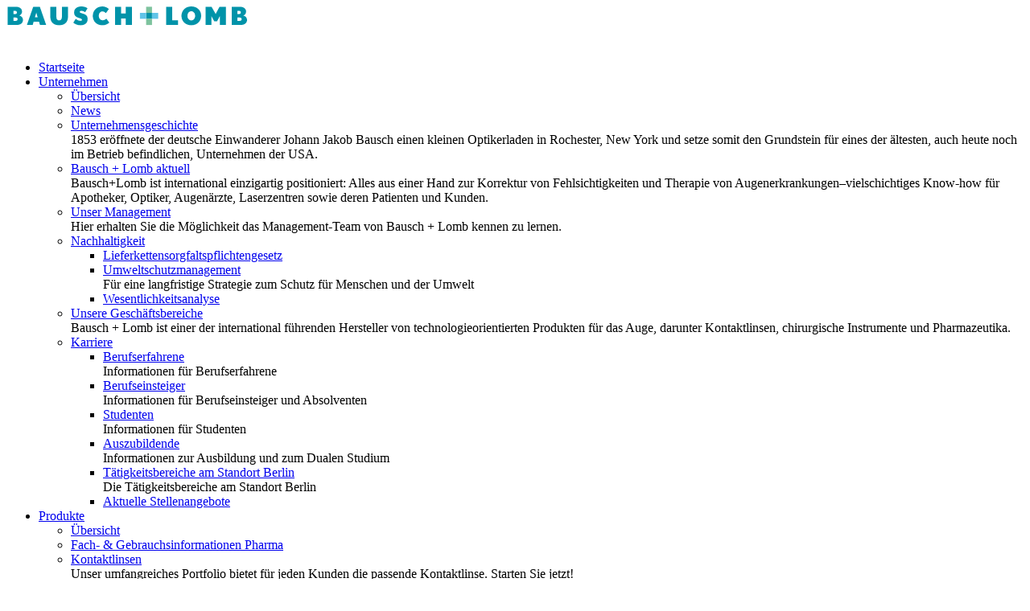

--- FILE ---
content_type: text/html; charset=utf-8
request_url: https://www.bausch-lomb.de/ihre-gesundheit/schmerzen/
body_size: 12258
content:
<!DOCTYPE html>
<html lang="de" xmlns:og="http://opengraphprotocol.org/schema/" xmlns:fb="http://www.facebook.com/2008/fbml">
<head>

<meta charset="utf-8">
<!-- 
	This website is powered by TYPO3 - inspiring people to share!
	TYPO3 is a free open source Content Management Framework initially created by Kasper Skaarhoj and licensed under GNU/GPL.
	TYPO3 is copyright 1998-2026 of Kasper Skaarhoj. Extensions are copyright of their respective owners.
	Information and contribution at https://typo3.org/
-->




<meta name="generator" content="TYPO3 CMS">
<meta name="description" content="Die Zahlen sprechen für sich: Über 70 Prozent der Bevölkerung gibt bei Befragungen an, öfter Kopfschmerzen zu haben">
<meta name="robots" content="index,follow">
<meta name="application-name" content="Webpage">
<meta name="keywords" content="Schmerzen, Kopfschmerzen, Fieber, Migräne, Spannungskopfschmerzen">
<meta name="twitter:card" content="summary">
<meta name="revisit-after" content="14 days">


<link rel="stylesheet" href="/typo3temp/assets/compressed/merged-b41695de2055a041f73ef31036f9b130.css?1762872521" media="all">



<script src="/fileadmin/Resources/Public/Scripts/jQuery3.3.1.min.js?1731924302"></script>
<script src="/fileadmin/Resources/Public/Scripts/slick/slick.min.js?1731924302"></script>
<script src="/fileadmin/Resources/Public/Scripts/html5lightbox/html5lightbox.js?1731924302"></script>
<script src="/fileadmin/Resources/Public/Scripts/matchheight/jquery.matchHeight.js?1731924302"></script>
<script src="/fileadmin/Resources/Public/Scripts/jquery.scrollTo.min.js?1731924302"></script>
<script src="/fileadmin/Resources/Public/Scripts/enquire/enquire.js?1731924302"></script>
<script src="/fileadmin/Resources/Public/Scripts/magnific/jquery.magnific-popup.js?1731924302"></script>
<script src="/fileadmin/Resources/Public/Scripts/jquery.ba-throttle-debounce.js?1731924302"></script>
<script src="/fileadmin/Resources/Public/Scripts/main.js?1735966193"></script>


<title>Schmerzen&nbsp;&#124;&nbsp;Bausch + Lomb</title><meta property="og:title" content="Schmerzen" /><meta property="og:description" content="Schmerzen" />  <style type="text/css">
.minus170years {
  top: 16px; 
}
@media screen and (min-width: 64.0625em) {
  .minus170years {
      top: -20px; 
  } 
}
</style><script type="text/javascript" data-cmp-ab="1" src="https://cdn.consentmanager.net/delivery/autoblocking/c91e03dfedac.js" data-cmp-host="a.delivery.consentmanager.net" data-cmp-cdn="cdn.consentmanager.net" data-cmp-codesrc="1"></script>    <meta http-equiv="X-UA-Compatible" content="IE=edge,chrome=1" />
    <meta name="viewport" content="width=device-width, height=device-height, initial-scale=1.0, user-scalable=0, minimum-scale=1.0, maximum-scale=1.0"/>
    <link rel="apple-touch-icon" sizes="57x57" href="/fileadmin/Resources/Public/Images/favicon/apple-touch-icon-57x57.png">
    <link rel="apple-touch-icon" sizes="60x60" href="/fileadmin/Resources/Public/Images/favicon/apple-touch-icon-60x60.png">
    <link rel="apple-touch-icon" sizes="72x72" href="/fileadmin/Resources/Public/Images/favicon/apple-touch-icon-72x72.png">
    <link rel="apple-touch-icon" sizes="76x76" href="/fileadmin/Resources/Public/Images/favicon/apple-touch-icon-76x76.png">
    <link rel="apple-touch-icon" sizes="114x114" href="/fileadmin/Resources/Public/Images/favicon/apple-touch-icon-114x114.png">
    <link rel="apple-touch-icon" sizes="120x120" href="/fileadmin/Resources/Public/Images/favicon/apple-touch-icon-120x120.png">
    <link rel="apple-touch-icon" sizes="144x144" href="/fileadmin/Resources/Public/Images/favicon/apple-touch-icon-144x144.png">
    <link rel="apple-touch-icon" sizes="152x152" href="/fileadmin/Resources/Public/Images/favicon/apple-touch-icon-152x152.png">
    <link rel="apple-touch-icon" sizes="180x180" href="/fileadmin/Resources/Public/Images/favicon/apple-touch-icon-180x180.png">
    <link rel="icon" type="image/png" href="/fileadmin/Resources/Public/Images/favicon/favicon-32x32.png" sizes="32x32">
    <link rel="icon" type="image/png" href="/fileadmin/Resources/Public/Images/favicon/favicon-194x194.png" sizes="194x194">
    <link rel="icon" type="image/png" href="/fileadmin/Resources/Public/Images/favicon/favicon-96x96.png" sizes="96x96">
    <link rel="icon" type="image/png" href="/fileadmin/Resources/Public/Images/favicon/android-chrome-192x192.png" sizes="192x192">
    <link rel="icon" type="image/png" href="/fileadmin/Resources/Public/Images/favicon/favicon-16x16.png" sizes="16x16">
    <link rel="manifest" href="/fileadmin/Resources/Public/Images/favicon/manifest.json">
    <link rel="mask-icon" href="/fileadmin/Resources/Public/Images/favicon/safari-pinned-tab.svg" color="#5bbad5">
    <link rel="shortcut icon" href="/fileadmin/Resources/Public/Images/favicon/favicon.ico">
    <meta name="msapplication-TileColor" content="#159ba7">
    <meta name="msapplication-TileImage" content="/fileadmin/Resources/Public/Images/favicon/mstile-144x144.png">
    <meta name="msapplication-config" content="/fileadmin/Resources/Public/Images/favicon/browserconfig.xml">
    <meta name="theme-color" content="#ffffff">   <script type="text/plain" data-cookieconsent="statistics">
  $("document").ready(function() {
        jQuery("a[href='/fachbereich/augenchirurgen/virtuelle-vernissage/']").click(function(){
          event.preventDefault();
          ga('send', 'event', 'externe Links', 'Klick Showroom', 'Klick Showroom');
          window.open(this.href, "_blank"); return false;
        });
      });
</script><script type="text/javascript">
var html5lightbox_options = {
    jsfolder:"/fileadmin/Resources/Public/Scripts/html5lightbox/",
    skinsfoldername:"skins/default/",
    initvimeo:false,
    inityoutube:false
};
</script>
<link rel="canonical" href="https://www.bausch-lomb.de/ihre-gesundheit/schmerzen/"/>
</head>
<body><script type="text/javascript" data-cmp-info="6" data-cmp-ab="2" class=" cmplazyload" data-cmp-vendor="s2589" style="">
(function(window, document, dataLayerName, id) {
window[dataLayerName]=window[dataLayerName]||[],window[dataLayerName].push({start:(new Date).getTime(),event:"stg.start"});var scripts=document.getElementsByTagName('script')[0],tags=document.createElement('script');
function stgCreateCookie(a,b,c){var d="";if(c){var e=new Date;e.setTime(e.getTime()+24*c*60*60*1e3),d="; expires="+e.toUTCString()}document.cookie=a+"="+b+d+"; path=/"}
var isStgDebug=(window.location.href.match("stg_debug")||document.cookie.match("stg_debug"))&&!window.location.href.match("stg_disable_debug");stgCreateCookie("stg_debug",isStgDebug?1:"",isStgDebug?14:-1);
var qP=[];dataLayerName!=="dataLayer"&&qP.push("data_layer_name="+dataLayerName),isStgDebug&&qP.push("stg_debug");var qPString=qP.length>0?("?"+qP.join("&")):"";
tags.async=!0,tags.src="https://bausch.containers.piwik.pro/"+id+".js"+qPString,scripts.parentNode.insertBefore(tags,scripts);
!function(a,n,i){a[n]=a[n]||{};for(var c=0;c<i.length;c++)!function(i){a[n][i]=a[n][i]||{},a[n][i].api=a[n][i].api||function(){var a=[].slice.call(arguments,0);"string"==typeof a[0]&&window[dataLayerName].push({event:n+"."+i+":"+a[0],parameters:[].slice.call(arguments,1)})}}(i[c])}(window,"ppms",["tm","cm"]);
})(window, document, 'dataLayer', 'bf7e8275-8c4a-4146-848b-8f2d5ad396d1');
</script>


<header><div class="header__wrap"><div class="header__logo"><a href="/startseite/" title="Home"><img src="/fileadmin/Resources/Public/Images/logo-crop.svg" width="300" height="47"  class="header__logo-image"  alt="" ></a></div><nav class="main-nav"><div class="main-nav__icon"></div><ul class="main-nav__list"><li class="main-nav__item"><a href="/startseite/" class="main-nav__link nav__linkicon nav__linkicon--home" title="Startseite">Startseite</a></li><li class="main-nav__item"><a href="/unternehmen/" class="main-nav__link nav__linkicon nav__linkicon--info" title="Unternehmen">Unternehmen</a><div class="main-nav__dropdown-icon lvl-0"></div><span class="main-nav__subwrapper"><ul class="main-nav__sublist"><li class="main-nav__subitem"><a href="/unternehmen/" class="main-nav__sublink" title="Übersicht">Übersicht</a><div class="main-nav__abstract"></div></li><li class="main-nav__subitem"><a href="/unternehmen/news/" class="main-nav__sublink" title="News">News</a><div class="main-nav__abstract"></div></li><li class="main-nav__subitem"><a href="/unternehmen/unternehmensgeschichte/" class="main-nav__sublink" title="Unternehmensgeschichte">Unternehmensgeschichte</a><div class="main-nav__abstract">1853 eröffnete der deutsche Einwanderer Johann Jakob Bausch einen kleinen Optikerladen in Rochester, New York und setze somit den Grundstein für eines der ältesten, auch heute noch im Betrieb befindlichen, Unternehmen der USA.</div></li><li class="main-nav__subitem"><a href="/unternehmen/bausch-lomb-aktuell/" class="main-nav__sublink" title="Bausch + Lomb aktuell">Bausch + Lomb aktuell</a><div class="main-nav__abstract">Bausch+Lomb ist international einzigartig positioniert: Alles aus einer Hand zur Korrektur von Fehlsichtigkeiten und Therapie von Augenerkrankungen–vielschichtiges Know-how für Apotheker, Optiker, Augenärzte, Laserzentren sowie deren Patienten und Kunden.</div></li><li class="main-nav__subitem"><a href="/unternehmen/unser-management/" class="main-nav__sublink" title="Unser Management">Unser Management</a><div class="main-nav__abstract">Hier erhalten Sie die Möglichkeit das Management-Team von Bausch + Lomb kennen zu lernen.</div></li><li class="main-nav__subitem"><a href="/unternehmen/nachhaltigkeit/" class="main-nav__sublink" title="Nachhaltigkeit">Nachhaltigkeit</a><div class="main-nav__abstract"></div><div class="main-nav__dropdown-icon lvl-1"></div><ul class="main-nav__subsublist"><li class="main-nav__subsubitem"><a href="/unternehmen/nachhaltigkeit/lieferkettensorgfaltspflichtengesetz/" class="main-nav__subsublink" title="Lieferkettensorgfaltspflichtengesetz">Lieferkettensorgfaltspflichtengesetz</a><div class="main-nav__abstract"></div></li><li class="main-nav__subsubitem"><a href="/unternehmen/umweltschutzmanagement/" class="main-nav__subsublink" title="Umweltschutzmanagement">Umweltschutzmanagement</a><div class="main-nav__abstract">Für eine langfristige Strategie zum Schutz für Menschen und der Umwelt</div></li><li class="main-nav__subsubitem"><a href="/unternehmen/nachhaltigkeit/wesentlichkeitsanalyse/" class="main-nav__subsublink" title="Wesentlichkeitsanalyse">Wesentlichkeitsanalyse</a><div class="main-nav__abstract"></div></li></ul></li><li class="main-nav__subitem"><a href="/unternehmen/unsere-geschaeftsbereiche/" class="main-nav__sublink" title="Unsere Geschäftsbereiche">Unsere Geschäftsbereiche</a><div class="main-nav__abstract">Bausch + Lomb ist einer der international führenden Hersteller von technologieorientierten Produkten für das Auge, darunter Kontaktlinsen, chirurgische Instrumente und Pharmazeutika.</div></li><li class="main-nav__subitem"><a href="/unternehmen/karriere/" class="main-nav__sublink" title="Karriere">Karriere</a><div class="main-nav__abstract"></div><div class="main-nav__dropdown-icon lvl-1"></div><ul class="main-nav__subsublist"><li class="main-nav__subsubitem"><a href="/unternehmen/karriere/berufserfahrene/" class="main-nav__subsublink" title="Berufserfahrene">Berufserfahrene</a><div class="main-nav__abstract">Informationen für Berufserfahrene</div></li><li class="main-nav__subsubitem"><a href="/unternehmen/karriere/berufseinsteiger/" class="main-nav__subsublink" title="Berufseinsteiger">Berufseinsteiger</a><div class="main-nav__abstract">Informationen für Berufseinsteiger und Absolventen</div></li><li class="main-nav__subsubitem"><a href="/unternehmen/karriere/studenten/" class="main-nav__subsublink" title="Studenten">Studenten</a><div class="main-nav__abstract">Informationen für Studenten</div></li><li class="main-nav__subsubitem"><a href="/unternehmen/karriere/auszubildende/" class="main-nav__subsublink" title="Auszubildende">Auszubildende</a><div class="main-nav__abstract">Informationen zur Ausbildung und zum Dualen Studium</div></li><li class="main-nav__subsubitem"><a href="/unternehmen/karriere/taetigkeitsbereiche-am-standort-berlin/" class="main-nav__subsublink" title="Tätigkeitsbereiche am Standort Berlin">Tätigkeitsbereiche am Standort Berlin</a><div class="main-nav__abstract">Die Tätigkeitsbereiche am Standort Berlin</div></li><li class="main-nav__subsubitem"><a href="https://careers.bauschlomb.com/search?q=&amp;q2=&amp;alertId=&amp;title=&amp;location=berlin&amp;date=" class="main-nav__subsublink" title="Aktuelle Stellenangebote">Aktuelle Stellenangebote</a><div class="main-nav__abstract"></div></li></ul></li></ul><div class="main-nav__abstract--container"><span></li><li class="main-nav__item"><a href="/produkte/" class="main-nav__link nav__linkicon nav__linkicon--eye" title="Produkte">Produkte</a><div class="main-nav__dropdown-icon lvl-0"></div><span class="main-nav__subwrapper"><ul class="main-nav__sublist"><li class="main-nav__subitem"><a href="/produkte/" class="main-nav__sublink" title="Übersicht">Übersicht</a><div class="main-nav__abstract"></div></li><li class="main-nav__subitem"><a href="/produkte/fach-gebrauchsinformation/" class="main-nav__sublink" title="Fach- &amp; Gebrauchsinformationen Pharma">Fach- & Gebrauchsinformationen Pharma</a><div class="main-nav__abstract"></div></li><li class="main-nav__subitem"><a href="/produkte/kontaktlinsen/" class="main-nav__sublink" title="Kontaktlinsen">Kontaktlinsen</a><div class="main-nav__abstract">Unser umfangreiches Portfolio bietet für jeden Kunden die passende Kontaktlinse. Starten Sie jetzt!</div><div class="main-nav__dropdown-icon lvl-1"></div><ul class="main-nav__subsublist"><li class="main-nav__subsubitem"><a href="/zufriedenheit/" class="main-nav__subsublink" title="Zufriedenheit">Zufriedenheit</a><div class="main-nav__abstract"></div></li><li class="main-nav__subsubitem"><a href="/produkte/kontaktlinsen/bausch-lomb-ultra-uebersicht/" class="main-nav__subsublink" title="Bausch + Lomb ULTRA&lt;sup&gt;®&lt;/sup&gt;">Bausch + Lomb ULTRA<sup>®</sup></a><div class="main-nav__abstract"></div><div class="main-nav__dropdown-icon lvl-2"></div><ul class="main-nav__subsubsublist"><li class="main-nav__subsubsubitem"><a href="/produkte/kontaktlinsen/bausch-lomb-ultra/" class="main-nav__subsubsublink" title="Bausch + Lomb ULTRA&lt;sup&gt;®&lt;/sup&gt;">Bausch + Lomb ULTRA<sup>®</sup></a></li><li class="main-nav__subsubsubitem"><a href="/produkte/kontaktlinsen/bausch-lomb-ultra-for-presbyopia/" class="main-nav__subsubsublink" title="Bausch + Lomb ULTRA&lt;sup&gt;®&lt;/sup&gt; for Presbyopia">Bausch + Lomb ULTRA<sup>®</sup> for Presbyopia</a></li><li class="main-nav__subsubsubitem"><a href="/produkte/kontaktlinsen/bausch-lomb-ultra-for-astigmatism-1/" class="main-nav__subsubsublink" title="Bausch + Lomb ULTRA&lt;sup&gt;®&lt;/sup&gt; for Astigmatism">Bausch + Lomb ULTRA<sup>®</sup> for Astigmatism</a></li><li class="main-nav__subsubsubitem"><a href="/produkte/kontaktlinsen/bausch-lomb-ultra-multifocal-for-astigmatism/" class="main-nav__subsubsublink" title="Bausch + Lomb ULTRA&lt;sup&gt;®&lt;/sup&gt; Multifocal for Astigmatism">Bausch + Lomb ULTRA<sup>®</sup> Multifocal for Astigmatism</a></li></ul></li><li class="main-nav__subsubitem"><a href="/produkte/kontaktlinsen/bausch-lomb-ultra-oneday-uebersicht/" class="main-nav__subsublink" title="Bausch + Lomb ULTRA&lt;sup&gt;®&lt;/sup&gt; ONEday">Bausch + Lomb ULTRA<sup>®</sup> ONEday</a><div class="main-nav__abstract"></div><div class="main-nav__dropdown-icon lvl-2"></div><ul class="main-nav__subsubsublist"><li class="main-nav__subsubsubitem"><a href="/produkte/kontaktlinsen/bausch-lomb-ultra-one-day/" class="main-nav__subsubsublink" title="Bausch + Lomb ULTRA&lt;sup&gt;®&lt;/sup&gt; ONE DAY">Bausch + Lomb ULTRA<sup>®</sup> ONE DAY</a></li></ul></li><li class="main-nav__subsubitem"><a href="/produkte/kontaktlinsen/biotrue-oneday-uebersicht/" class="main-nav__subsublink" title="Biotrue&lt;sup&gt;®&lt;/sup&gt; ONEday">Biotrue<sup>®</sup> ONEday</a><div class="main-nav__abstract"></div><div class="main-nav__dropdown-icon lvl-2"></div><ul class="main-nav__subsubsublist"><li class="main-nav__subsubsubitem"><a href="/produkte/kontaktlinsen/biotruer-oneday/" class="main-nav__subsubsublink" title="Biotrue&lt;sup&gt;®&lt;/sup&gt; ONEday">Biotrue<sup>®</sup> ONEday</a></li><li class="main-nav__subsubsubitem"><a href="/produkte/kontaktlinsen/biotrue-oneday-for-presbyopia/" class="main-nav__subsubsublink" title="Biotrue&lt;sup&gt;®&lt;/sup&gt; ONEday for Presbyopia">Biotrue<sup>®</sup> ONEday for Presbyopia</a></li><li class="main-nav__subsubsubitem"><a href="/produkte/kontaktlinsen/biotruer-oneday-for-astigmatism/" class="main-nav__subsubsublink" title="Biotrue&lt;sup&gt;®&lt;/sup&gt; ONEday for Astigmatism">Biotrue<sup>®</sup> ONEday for Astigmatism</a></li></ul></li><li class="main-nav__subsubitem"><a href="/produkte/kontaktlinsen/purevision-2-uebersicht/" class="main-nav__subsublink" title="PureVision&lt;sup&gt;®&lt;/sup&gt; 2">PureVision<sup>®</sup> 2</a><div class="main-nav__abstract"></div><div class="main-nav__dropdown-icon lvl-2"></div><ul class="main-nav__subsubsublist"><li class="main-nav__subsubsubitem"><a href="/produkte/kontaktlinsen/purevisionr2-hd-for-astigmatism/" class="main-nav__subsubsublink" title="PureVision&lt;sup&gt;®&lt;/sup&gt; 2 HD for Astigmatism">PureVision<sup>®</sup> 2 HD for Astigmatism</a></li><li class="main-nav__subsubsubitem"><a href="/produkte/kontaktlinsen/purevision-2-uebersicht/purevision-2-for-presbyopia/" class="main-nav__subsubsublink" title="PureVision&lt;sup&gt;®&lt;/sup&gt; 2 for Presbyopia">PureVision<sup>®</sup> 2 for Presbyopia</a></li><li class="main-nav__subsubsubitem"><a href="/produkte/kontaktlinsen/purevisionr2-hd/" class="main-nav__subsubsublink" title="PureVision&lt;sup&gt;®&lt;/sup&gt; 2 HD">PureVision<sup>®</sup> 2 HD</a></li></ul></li><li class="main-nav__subsubitem"><a href="/produkte/kontaktlinsen/purevision-uebersicht/" class="main-nav__subsublink" title="PureVision&lt;sup&gt;®&lt;/sup&gt;">PureVision<sup>®</sup></a><div class="main-nav__abstract"></div><div class="main-nav__dropdown-icon lvl-2"></div><ul class="main-nav__subsubsublist"><li class="main-nav__subsubsubitem"><a href="/produkte/kontaktlinsen/purevisionr-spheric/" class="main-nav__subsubsublink" title="PureVision&lt;sup&gt;®&lt;/sup&gt;">PureVision<sup>®</sup></a></li><li class="main-nav__subsubsubitem"><a href="/produkte/kontaktlinsen/purevisionr-multi-focal/" class="main-nav__subsubsublink" title="PureVision&lt;sup&gt;®&lt;/sup&gt; Multi-Focal">PureVision<sup>®</sup> Multi-Focal</a></li></ul></li><li class="main-nav__subsubitem"><a href="/produkte/kontaktlinsen/soflens/" class="main-nav__subsublink" title="SofLens&lt;sup&gt;®&lt;/sup&gt;">SofLens<sup>®</sup></a><div class="main-nav__abstract"></div><div class="main-nav__dropdown-icon lvl-2"></div><ul class="main-nav__subsubsublist"><li class="main-nav__subsubsubitem"><a href="/produkte/kontaktlinsen/soflens/soflens-daily-disposable/" class="main-nav__subsubsublink" title="SofLens&lt;sup&gt;®&lt;/sup&gt; Daily Disposable">SofLens<sup>®</sup> Daily Disposable</a></li><li class="main-nav__subsubsubitem"><a href="/produkte/kontaktlinsen/soflens/soflens-daily-disposable-toric/" class="main-nav__subsubsublink" title="SofLens&lt;sup&gt;®&lt;/sup&gt; Daily Disposable Toric">SofLens<sup>®</sup> Daily Disposable Toric</a></li><li class="main-nav__subsubsubitem"><a href="/produkte/kontaktlinsen/soflens/soflens-multi-focal/" class="main-nav__subsubsublink" title="SofLens&lt;sup&gt;®&lt;/sup&gt; Multi-Focal">SofLens<sup>®</sup> Multi-Focal</a></li><li class="main-nav__subsubsubitem"><a href="/produkte/kontaktlinsen/soflens/soflens-toric/" class="main-nav__subsubsublink" title="SofLens&lt;sup&gt;®&lt;/sup&gt; Toric">SofLens<sup>®</sup> Toric</a></li><li class="main-nav__subsubsubitem"><a href="/produkte/kontaktlinsen/soflens/soflens-38/" class="main-nav__subsubsublink" title="SofLens&lt;sup&gt;®&lt;/sup&gt; 38">SofLens<sup>®</sup> 38</a></li><li class="main-nav__subsubsubitem"><a href="/produkte/kontaktlinsen/soflens/soflens-59/" class="main-nav__subsubsublink" title="SofLens&lt;sup&gt;®&lt;/sup&gt; 59">SofLens<sup>®</sup> 59</a></li></ul></li></ul></li><li class="main-nav__subitem"><a href="/produkte/kontaktlinsenpflegemittel/" class="main-nav__sublink" title="Kontaktlinsenpflegemittel">Kontaktlinsenpflegemittel</a><div class="main-nav__abstract"></div><div class="main-nav__dropdown-icon lvl-1"></div><ul class="main-nav__subsublist"><li class="main-nav__subsubitem"><a href="/produkte/kontaktlinsenpflegemittel/biotruer/" class="main-nav__subsublink" title="Biotrue&lt;sup&gt;®&lt;/sup&gt; All-in-one Lösung">Biotrue<sup>®</sup> All-in-one Lösung</a><div class="main-nav__abstract"></div></li><li class="main-nav__subsubitem"><a href="/produkte/kontaktlinsenpflegemittel/easyseptr/" class="main-nav__subsublink" title="EasySept&lt;sup&gt;®&lt;/sup&gt;">EasySept<sup>®</sup></a><div class="main-nav__abstract"></div></li><li class="main-nav__subsubitem"><a href="/produkte/kontaktlinsenpflegemittel/renur-mps/" class="main-nav__subsublink" title="ReNu&lt;sup&gt;®&lt;/sup&gt; MPS Sensitive Eyes&lt;sup&gt;®&lt;/sup&gt;">ReNu<sup>®</sup> MPS Sensitive Eyes<sup>®</sup></a><div class="main-nav__abstract"></div></li><li class="main-nav__subsubitem"><a href="/produkte/kontaktlinsenpflegemittel/renu-advanced/" class="main-nav__subsublink" title="ReNu&lt;sup&gt;®&lt;/sup&gt; ADVANCED">ReNu<sup>®</sup> ADVANCED</a><div class="main-nav__abstract"></div></li><li class="main-nav__subsubitem"><a href="/produkte/kontaktlinsenpflegemittel/bostonr-advance/" class="main-nav__subsublink" title="Boston ADVANCE&lt;sup&gt;®&lt;/sup&gt; System">Boston ADVANCE<sup>®</sup> System</a><div class="main-nav__abstract"></div></li><li class="main-nav__subsubitem"><a href="/produkte/kontaktlinsenpflegemittel/bostonr-simplus/" class="main-nav__subsublink" title="Boston&lt;sup&gt;®&lt;/sup&gt; Simplus&lt;sup&gt;®&lt;/sup&gt;">Boston<sup>®</sup> Simplus<sup>®</sup></a><div class="main-nav__abstract"></div></li></ul></li><li class="main-nav__subitem"><a href="/produkte/augenbefeuchtung/" class="main-nav__sublink" title="Augenbefeuchtung">Augenbefeuchtung</a><div class="main-nav__abstract">Etwa jeder Fünfte klagt über Beschwerden wie Trockenheitsgefühl im Auge sowie müde, brennende oder tränende Augen. Wer darunter leidet, sollte auf sogenannte „Tränenersatzmittel“ zurückgreifen.</div><div class="main-nav__dropdown-icon lvl-1"></div><ul class="main-nav__subsublist"><li class="main-nav__subsubitem"><a href="/produkte/augenbefeuchtung/artelacr-1/" class="main-nav__subsublink" title="Artelac&lt;sup&gt;®&lt;sup/&gt;">Artelac<sup>®<sup/></a><div class="main-nav__abstract"></div></li><li class="main-nav__subsubitem"><a href="/produkte/augenbefeuchtung/artelacr-complete-1/" class="main-nav__subsublink" title="Artelac&lt;sup&gt;®&lt;/sup&gt; Complete">Artelac<sup>®</sup> Complete</a><div class="main-nav__abstract"></div></li><li class="main-nav__subsubitem"><a href="/produkte/augenbefeuchtung/artelacr-lipids-1/" class="main-nav__subsublink" title="Artelac&lt;sup&gt;®&lt;/sup&gt; Lipids">Artelac<sup>®</sup> Lipids</a><div class="main-nav__abstract"></div></li><li class="main-nav__subsubitem"><a href="/produkte/augenbefeuchtung/artelacr-nighttime-gel/" class="main-nav__subsublink" title="Artelac&lt;sup&gt;®&lt;/sup&gt; Nighttime Gel">Artelac<sup>®</sup> Nighttime Gel</a><div class="main-nav__abstract"></div></li><li class="main-nav__subsubitem"><a href="/produkte/augenbefeuchtung/artelacr-rebalance-1/" class="main-nav__subsublink" title="Artelac&lt;sup&gt;®&lt;/sup&gt; Rebalance">Artelac<sup>®</sup> Rebalance</a><div class="main-nav__abstract"></div></li><li class="main-nav__subsubitem"><a href="/produkte/augenbefeuchtung/artelacr-splash-1/" class="main-nav__subsublink" title="Artelac&lt;sup&gt;®&lt;/sup&gt; Splash">Artelac<sup>®</sup> Splash</a><div class="main-nav__abstract"></div></li><li class="main-nav__subsubitem"><a href="/produkte/augenbefeuchtung/artelac-augenbesaenftiger/" class="main-nav__subsublink" title="Artelac&lt;sup&gt;®&lt;/sup&gt; Augenbesänftiger">Artelac<sup>®</sup> Augenbesänftiger</a><div class="main-nav__abstract"></div></li><li class="main-nav__subsubitem"><a href="/produkte/augenbefeuchtung/artelac-augentroester/" class="main-nav__subsublink" title="Artelac&lt;sup&gt;®&lt;/sup&gt; Augentröster">Artelac<sup>®</sup> Augentröster</a><div class="main-nav__abstract"></div></li><li class="main-nav__subsubitem"><a href="/produkte/augenbefeuchtung/artelac-augenschutzengel/" class="main-nav__subsublink" title="Artelac&lt;sup&gt;®&lt;/sup&gt; Augenschutzengel">Artelac<sup>®</sup> Augenschutzengel</a><div class="main-nav__abstract"></div></li><li class="main-nav__subsubitem"><a href="/produkte/augenbefeuchtung/berberilr-dry-eye/" class="main-nav__subsublink" title="Berberil&lt;sup&gt;®&lt;/sup&gt; Dry Eye">Berberil<sup>®</sup> Dry Eye</a><div class="main-nav__abstract"></div></li><li class="main-nav__subsubitem"><a href="/produkte/augenbefeuchtung/vidiseptr/" class="main-nav__subsublink" title="Vidisept&lt;sup&gt;®&lt;/sup&gt;">Vidisept<sup>®</sup></a><div class="main-nav__abstract"></div></li><li class="main-nav__subsubitem"><a href="/produkte/augenbefeuchtung/vidisicr/" class="main-nav__subsublink" title="Vidisic&lt;sup&gt;®&lt;/sup&gt;">Vidisic<sup>®</sup></a><div class="main-nav__abstract"></div></li><li class="main-nav__subsubitem"><a href="/produkte/augenbefeuchtung/vitagelr/" class="main-nav__subsublink" title="Vitagel&lt;sup&gt;®&lt;/sup&gt;">Vitagel<sup>®</sup></a><div class="main-nav__abstract"></div></li></ul></li><li class="main-nav__subitem"><a href="/produkte/allergie/" class="main-nav__sublink" title="Allergie">Allergie</a><div class="main-nav__abstract"></div><div class="main-nav__dropdown-icon lvl-1"></div><ul class="main-nav__subsublist"><li class="main-nav__subsubitem"><a href="/produkte/allergie/cetirizin-vividrin/" class="main-nav__subsublink" title="Cetirizin Vividrin&lt;sup&gt;®&lt;/sup&gt;">Cetirizin Vividrin<sup>®</sup></a><div class="main-nav__abstract">Allrounder in Tablettenform</div></li><li class="main-nav__subsubitem"><a href="/produkte/allergie/vividrinr-antiallergische-augentropfen/" class="main-nav__subsublink" title="Vividrin&lt;sup&gt;®&lt;/sup&gt; antiallergische Augentropfen">Vividrin<sup>®</sup> antiallergische Augentropfen</a><div class="main-nav__abstract">Schutzschild zur sanften Behandlung von allergischen Symptomen am Auge</div></li><li class="main-nav__subsubitem"><a href="/produkte/allergie/vividrinr-azelastin/" class="main-nav__subsublink" title="Vividrin&lt;sup&gt;®&lt;/sup&gt; Azelastin">Vividrin<sup>®</sup> Azelastin</a><div class="main-nav__abstract">Akuthilfe zur Linderung im Fall der Fälle</div></li><li class="main-nav__subsubitem"><a href="/produkte/allergie/vividrinr-ectoinr/" class="main-nav__subsublink" title="Vividrin&lt;sup&gt;®&lt;/sup&gt; ectoin&lt;sup&gt;®&lt;/sup&gt;">Vividrin<sup>®</sup> ectoin<sup>®</sup></a><div class="main-nav__abstract">Basisschutz bei allergischen und gereizten Augen für's ganze Jahr</div></li><li class="main-nav__subsubitem"><a href="/produkte/allergie/vividrinr-iso-edor-antiallergische-augentropfen/" class="main-nav__subsublink" title="Vividrin&lt;sup&gt;®&lt;/sup&gt; iso EDO&lt;sup&gt;®&lt;/sup&gt; antiallergische Augentropfen">Vividrin<sup>®</sup> iso EDO<sup>®</sup> antiallergische Augentropfen</a><div class="main-nav__abstract">Schutzschild zur sanften Behandlung von allergischen Symptomen am Auge</div></li><li class="main-nav__subsubitem"><a href="/produkte/allergie/vividrinr-mometason-heuschnupfennasenspray/" class="main-nav__subsublink" title="Vividrin&lt;sup&gt;®&lt;/sup&gt; Mometason Heuschnupfennasenspray">Vividrin<sup>®</sup> Mometason Heuschnupfennasenspray</a><div class="main-nav__abstract">Rettungsschirm bei besonders ausgeprägten allergischen Beschwerden</div></li></ul></li><li class="main-nav__subitem"><a href="/produkte/vitamine/" class="main-nav__sublink" title="Vitamine">Vitamine</a><div class="main-nav__abstract"></div><div class="main-nav__dropdown-icon lvl-1"></div><ul class="main-nav__subsublist"><li class="main-nav__subsubitem"><a href="/produkte/vitamine/ocuvite-citicolin/" class="main-nav__subsublink" title="Ocuvite&lt;sup&gt;®&lt;/sup&gt; Citicolin">Ocuvite<sup>®</sup> Citicolin</a><div class="main-nav__abstract"></div></li><li class="main-nav__subsubitem"><a href="/produkte/vitamine/ocuviter-lutein-plus/" class="main-nav__subsublink" title="Ocuvite&lt;sup&gt;®&lt;/sup&gt; Lutein Plus">Ocuvite<sup>®</sup> Lutein Plus</a><div class="main-nav__abstract"></div></li><li class="main-nav__subsubitem"><a href="/produkte/vitamine/ocuviter-complete-12-mg-lutein/" class="main-nav__subsublink" title="Ocuvite&lt;sup&gt;®&lt;/sup&gt; Complete 12 mg Lutein">Ocuvite<sup>®</sup> Complete 12 mg Lutein</a><div class="main-nav__abstract"></div></li><li class="main-nav__subsubitem"><a href="/produkte/vitamine/vivivit-q10r/" class="main-nav__subsublink" title="Vivivit Q10&lt;sup&gt;®&lt;/sup&gt;">Vivivit Q10<sup>®</sup></a><div class="main-nav__abstract">Das Nahrungsergänzungsmittel mit natürlichem Coenzym Q10, Vitamin E und Selen. Zur Unterstützung der Vitalität mit zunehmendem Alter.</div></li></ul></li><li class="main-nav__subitem"><a href="/produkte/augenreizung-und-wundheilung/" class="main-nav__sublink" title="Augenreizung und -wundheilung">Augenreizung und -wundheilung</a><div class="main-nav__abstract">Ihre Augen können gerötet und gereizt sein. Die Produkte von Bausch + Lomb bieten schnelle Linderung bei roten Augen oder helfen den Augen beim Heilen.</div><div class="main-nav__dropdown-icon lvl-1"></div><ul class="main-nav__subsublist"><li class="main-nav__subsubitem"><a href="/produkte/augenreizung-und-wundheilung/berberilr-n/" class="main-nav__subsublink" title="Berberil&lt;sup&gt;®&lt;/sup&gt; N">Berberil<sup>®</sup> N</a><div class="main-nav__abstract">Die schnelle Akut-Hilfe bei gereizten Augen</div></li><li class="main-nav__subsubitem"><a href="/produkte/augenreizung-und-wundheilung/corneregelr/" class="main-nav__subsublink" title="Corneregel&lt;sup&gt;®&lt;/sup&gt;">Corneregel<sup>®</sup></a><div class="main-nav__abstract">Hilft Augen beim Heilen</div></li><li class="main-nav__subsubitem"><a href="/produkte/augenreizung-und-wundheilung/corneregelr-fluid/" class="main-nav__subsublink" title="Corneregel&lt;sup&gt;®&lt;/sup&gt; Fluid">Corneregel<sup>®</sup> Fluid</a><div class="main-nav__abstract">Unterstützt die Hornhaut trockener Augen beim Heilen</div></li></ul></li><li class="main-nav__subitem"><a href="/produkte/hautpflege-und-wundheilung/" class="main-nav__sublink" title="Hautpflege und Wundheilung">Hautpflege und Wundheilung</a><div class="main-nav__abstract"></div><div class="main-nav__dropdown-icon lvl-1"></div><ul class="main-nav__subsublist"><li class="main-nav__subsubitem"><a href="/produkte/hautpflege-und-wundheilung/gelasponr-strip/" class="main-nav__subsublink" title="Gelaspon&lt;sup&gt;®&lt;/sup&gt; Strip">Gelaspon<sup>®</sup> Strip</a><div class="main-nav__abstract">Zur Behandlung von kleineren Wunden</div></li><li class="main-nav__subsubitem"><a href="/produkte/hautpflege-und-wundheilung/panthenol-spray/" class="main-nav__subsublink" title="Panthenol Spray">Panthenol Spray</a><div class="main-nav__abstract">Zur Unterstützung der Wundheilung der Haut</div></li></ul></li><li class="main-nav__subitem"><a href="/produkte/mundhygiene/" class="main-nav__sublink" title="Mundhygiene">Mundhygiene</a><div class="main-nav__abstract"></div><div class="main-nav__dropdown-icon lvl-1"></div><ul class="main-nav__subsublist"><li class="main-nav__subsubitem"><a href="/produkte/mundhygiene/bloxaphter-oral-care-mundspray/" class="main-nav__subsublink" title="BloXaphte&lt;sup&gt;®&lt;/sup&gt; Oral Care Mundspray">BloXaphte<sup>®</sup> Oral Care Mundspray</a><div class="main-nav__abstract">Der Schutzfilm im Mund</div></li><li class="main-nav__subsubitem"><a href="/produkte/mundhygiene/bloxaphter-oral-care-mundspuelung/" class="main-nav__subsublink" title="BloXaphte&lt;sup&gt;®&lt;/sup&gt; Oral Care Mundspülung">BloXaphte<sup>®</sup> Oral Care Mundspülung</a><div class="main-nav__abstract">Gesund im Mund mit BloXaphte – dem Schutzfilm im Mund</div></li><li class="main-nav__subsubitem"><a href="/produkte/mundhygiene/bloxaphter-oral-care-mund-gel-junior-gel/" class="main-nav__subsublink" title="BloXaphte&lt;sup&gt;®&lt;/sup&gt; Oral Care Mund-Gel &amp; Junior-Gel">BloXaphte<sup>®</sup> Oral Care Mund-Gel & Junior-Gel</a><div class="main-nav__abstract">Gesund im Mund mit BloXaphte – dem Schutzfilm im Mund</div></li></ul></li><li class="main-nav__subitem"><a href="/produkte/schlaf/" class="main-nav__sublink" title="Schlaf">Schlaf</a><div class="main-nav__abstract"></div><div class="main-nav__dropdown-icon lvl-1"></div><ul class="main-nav__subsublist"><li class="main-nav__subsubitem"><a href="/produkte/schlaf/vivinoxr-nervenruhe/" class="main-nav__subsublink" title="vivinox&lt;sup&gt;®&lt;/sup&gt; Nervenruhe">vivinox<sup>®</sup> Nervenruhe</a><div class="main-nav__abstract">bei Unruhezuständen und nervös bedingten Einschlafstörungen</div></li><li class="main-nav__subsubitem"><a href="/produkte/schlaf/vivinoxr-sleep-schlafdragees-und-vivinoxr-sleep-schlaftabletten-stark/" class="main-nav__subsublink" title="vivinox&lt;sup&gt;®&lt;/sup&gt; SLEEP Schlafdragees und vivinox&lt;sup&gt;®&lt;/sup&gt; SLEEP Schlaftabletten stark">vivinox<sup>®</sup> SLEEP Schlafdragees und vivinox<sup>®</sup> SLEEP Schlaftabletten stark</a><div class="main-nav__abstract">Für ein unbeschwertes Einschlafen</div></li></ul></li><li class="main-nav__subitem"><a href="/produkte/schmerz/" class="main-nav__sublink" title="Schmerz">Schmerz</a><div class="main-nav__abstract"></div><div class="main-nav__dropdown-icon lvl-1"></div><ul class="main-nav__subsublist"><li class="main-nav__subsubitem"><a href="/produkte/schmerz/ibu-400-dr-mannr/" class="main-nav__subsublink" title="Ibu 400 Dr. Mann&lt;sup&gt;®&lt;/sup&gt;">Ibu 400 Dr. Mann<sup>®</sup></a><div class="main-nav__abstract">Zur Behandlung leichter bis mäßig starken Schmerzen und Fieber</div></li><li class="main-nav__subsubitem"><a href="/produkte/schmerz/vivimedr-mit-coffein-gegen-kopfschmerzen/" class="main-nav__subsublink" title="vivimed&lt;sup&gt;®&lt;/sup&gt; mit Coffein gegen Kopfschmerzen">vivimed<sup>®</sup> mit Coffein gegen Kopfschmerzen</a><div class="main-nav__abstract">Mit 333 mg Paracetamol und 50 mg des wirkverstärkers Coffein</div></li><li class="main-nav__subsubitem"><a href="/produkte/schmerz/vivimedr-n-gegen-fieber-und-kopfschmerzen/" class="main-nav__subsublink" title="vivimed&lt;sup&gt;®&lt;/sup&gt; N gegen Fieber und Kopfschmerzen">vivimed<sup>®</sup> N gegen Fieber und Kopfschmerzen</a><div class="main-nav__abstract">Mit 500 mg Paracetamol</div></li></ul></li><li class="main-nav__subitem"><a href="/produkte/verdauung/" class="main-nav__sublink" title="Verdauung">Verdauung</a><div class="main-nav__abstract"></div><div class="main-nav__dropdown-icon lvl-1"></div><ul class="main-nav__subsublist"><li class="main-nav__subsubitem"><a href="/produkte/verdauung/kohle-dr-mannr/" class="main-nav__subsublink" title="Kohle Dr. Mann&lt;sup&gt;®&lt;/sup&gt;">Kohle Dr. Mann<sup>®</sup></a><div class="main-nav__abstract">Bei Durchfall sowie bei Vergiftungen durch Nahrungsmittel, Schwermetalle und Arzneimittel</div></li></ul></li><li class="main-nav__subitem"><a href="/produkte/dr-winzer/" class="main-nav__sublink" title="Dr. Winzer">Dr. Winzer</a><div class="main-nav__abstract"></div><div class="main-nav__dropdown-icon lvl-1"></div><ul class="main-nav__subsublist"><li class="main-nav__subsubitem"><a href="/produkte/dr-winzer/crom-ophtalr/" class="main-nav__subsublink" title="Crom-Ophtal&lt;sup&gt;®&lt;/sup&gt;">Crom-Ophtal<sup>®</sup></a><div class="main-nav__abstract"></div></li><li class="main-nav__subsubitem"><a href="/produkte/dr-winzer/hyar-ophtalr/" class="main-nav__subsublink" title="Hya&lt;sup&gt;®&lt;/sup&gt;-Ophtal&lt;sup&gt;®&lt;/sup&gt;">Hya<sup>®</sup>-Ophtal<sup>®</sup></a><div class="main-nav__abstract"></div></li><li class="main-nav__subsubitem"><a href="/produkte/dr-winzer/lacr-ophtalr/" class="main-nav__subsublink" title="Lac&lt;sup&gt;®&lt;/sup&gt;-Ophtal&lt;sup&gt;®&lt;/sup&gt;">Lac<sup>®</sup>-Ophtal<sup>®</sup></a><div class="main-nav__abstract"></div></li><li class="main-nav__subsubitem"><a href="/produkte/dr-winzer/ophtalminr-n/" class="main-nav__subsublink" title="Ophtalmin&lt;sup&gt;®&lt;/sup&gt;-N">Ophtalmin<sup>®</sup>-N</a><div class="main-nav__abstract"></div></li><li class="main-nav__subsubitem"><a href="/produkte/dr-winzer/oxyalr/" class="main-nav__subsublink" title="Oxyal&lt;sup&gt;®&lt;/sup&gt;">Oxyal<sup>®</sup></a><div class="main-nav__abstract"></div></li><li class="main-nav__subsubitem"><a href="/produkte/dr-winzer/pan-ophtalr/" class="main-nav__subsublink" title="Pan-Ophtal&lt;sup&gt;®&lt;/sup&gt;">Pan-Ophtal<sup>®</sup></a><div class="main-nav__abstract"></div></li><li class="main-nav__subsubitem"><a href="/produkte/dr-winzer/sic-ophtalr/" class="main-nav__subsublink" title="Sic-Ophtal&lt;sup&gt;®&lt;/sup&gt;">Sic-Ophtal<sup>®</sup></a><div class="main-nav__abstract"></div></li><li class="main-nav__subsubitem"><a href="/produkte/dr-winzer/visc-ophtalr/" class="main-nav__subsublink" title="Visc-Ophtal&lt;sup&gt;®&lt;/sup&gt;">Visc-Ophtal<sup>®</sup></a><div class="main-nav__abstract"></div></li><li class="main-nav__subsubitem"><a href="/produkte/dr-winzer/vit-ophtalr/" class="main-nav__subsublink" title="Vit-Ophtal&lt;sup&gt;®&lt;/sup&gt;">Vit-Ophtal<sup>®</sup></a><div class="main-nav__abstract"></div></li></ul></li></ul><div class="main-nav__abstract--container"><span></li><li class="main-nav__item"><a href="/ihre-gesundheit/" class="main-nav__link main-nav__link--active nav__linkicon nav__linkicon--cross" title="Ihre Gesundheit">Ihre Gesundheit</a><div class="main-nav__abstract"></div><div class="main-nav__dropdown-icon lvl-0"></div><span class="main-nav__subwrapper"><ul class="main-nav__sublist"><li class="main-nav__subitem"><a href="/ihre-gesundheit/" class="main-nav__sublink" title="Übersicht">Übersicht</a><div class="main-nav__abstract"></div></li><li class="main-nav__subitem"><a href="/ihre-gesundheit/sehkorrektur/" class="main-nav__sublink" title="Sehkorrektur">Sehkorrektur</a><div class="main-nav__abstract"></div><div class="main-nav__dropdown-icon lvl-1"></div><ul class="main-nav__subsublist"><li class="main-nav__subsubitem"><a href="/ihre-gesundheit/sehkorrektur/kurzsichtigkeit/" class="main-nav__subsublink" title="Kurzsichtigkeit">Kurzsichtigkeit</a><div class="main-nav__abstract">Hier finden Sie detaillierte Informationen zum Thema Kurzsichtigkeit</div></li><li class="main-nav__subsubitem"><a href="/ihre-gesundheit/sehkorrektur/weitsichtigkeit-hyperopie/" class="main-nav__subsublink" title="Weitsichtigkeit (Hyperopie)">Weitsichtigkeit (Hyperopie)</a><div class="main-nav__abstract">Hier finden Sie Informationen zum Thema Weitsichtigkeit</div></li><li class="main-nav__subsubitem"><a href="/ihre-gesundheit/sehkorrektur/hornhautverkruemmung-astigmatismus/" class="main-nav__subsublink" title="Hornhautverkrümmung (Astigmatismus)">Hornhautverkrümmung (Astigmatismus)</a><div class="main-nav__abstract">Hier finden Sie detaillierte Informationen zum Thema Hornhautverkrümmung</div></li><li class="main-nav__subsubitem"><a href="/ihre-gesundheit/sehkorrektur/alterssichtigkeit/" class="main-nav__subsublink" title="Alterssichtigkeit">Alterssichtigkeit</a><div class="main-nav__abstract">Hier finden Sie detaillierte Informationen zum Thema Alterssichtigkeit</div></li></ul></li><li class="main-nav__subitem"><a href="/ihre-gesundheit/allergien-und-augenreizungen/" class="main-nav__sublink" title="Allergien und Augenreizungen">Allergien und Augenreizungen</a><div class="main-nav__abstract"></div><div class="main-nav__dropdown-icon lvl-1"></div><ul class="main-nav__subsublist"><li class="main-nav__subsubitem"><a href="/ihre-gesundheit/allergien-und-augenreizungen/allergien/" class="main-nav__subsublink" title="Allergien">Allergien</a><div class="main-nav__abstract">Hier finden Sie detaillierte Informationen zum Thema Allergien</div></li></ul></li><li class="main-nav__subitem"><a href="/ihre-gesundheit/kontaktlinsen-und-pflege/" class="main-nav__sublink" title="Kontaktlinsen und Pflege">Kontaktlinsen und Pflege</a><div class="main-nav__abstract"></div><div class="main-nav__dropdown-icon lvl-1"></div><ul class="main-nav__subsublist"><li class="main-nav__subsubitem"><a href="/ihre-gesundheit/kontaktlinsen-und-pflege/kontaktlinsen/" class="main-nav__subsublink" title="Kontaktlinsen">Kontaktlinsen</a><div class="main-nav__abstract">Hier finden Sie detaillierte Informationen zum Thema Kontaktlinsen</div></li><li class="main-nav__subsubitem"><a href="/ihre-gesundheit/kontaktlinsen-und-pflege/pflege-von-kontaktlinsen/" class="main-nav__subsublink" title="Pflege von Kontaktlinsen">Pflege von Kontaktlinsen</a><div class="main-nav__abstract">Hier finden Sie detaillierte Informationen zur Pflege von Kontaktlinsen</div></li></ul></li><li class="main-nav__subitem"><a href="/ihre-gesundheit/augenlaserbehandlung/" class="main-nav__sublink" title="Augenlaserbehandlung">Augenlaserbehandlung</a><div class="main-nav__abstract"></div><div class="main-nav__dropdown-icon lvl-1"></div><ul class="main-nav__subsublist"><li class="main-nav__subsubitem"><a href="/ihre-gesundheit/augenlaserbehandlung/laserbehandlung/" class="main-nav__subsublink" title="Laserbehandlung">Laserbehandlung</a><div class="main-nav__abstract"></div></li></ul></li><li class="main-nav__subitem"><a href="/ihre-gesundheit/haut-und-wundheilung/" class="main-nav__sublink" title="Haut- und Wundheilung">Haut- und Wundheilung</a><div class="main-nav__abstract"></div><div class="main-nav__dropdown-icon lvl-1"></div><ul class="main-nav__subsublist"><li class="main-nav__subsubitem"><a href="/ihre-gesundheit/haut-und-wundheilung/die-haut-ein-wunder-der-natur/" class="main-nav__subsublink" title="Die Haut – ein Wunder der Natur">Die Haut – ein Wunder der Natur</a><div class="main-nav__abstract"></div></li></ul></li><li class="main-nav__subitem main-nav__subitem--active"><a href="/ihre-gesundheit/schmerzen/" class="main-nav__sublink main-nav__sublink--active" title="Schmerzen">Schmerzen</a><div class="main-nav__abstract"></div><div class="main-nav__dropdown-icon lvl-1"></div><ul class="main-nav__subsublist"><li class="main-nav__subsubitem"><a href="/ihre-gesundheit/schmerzen/kopfschmerzen/" class="main-nav__subsublink" title="Kopfschmerzen">Kopfschmerzen</a><div class="main-nav__abstract">Hier finden Sie detaillierte Informationen zum Thema Kopfschmerzen</div></li></ul></li><li class="main-nav__subitem"><a href="/ihre-gesundheit/schlaf-und-beruhigung/" class="main-nav__sublink" title="Schlaf und Beruhigung">Schlaf und Beruhigung</a><div class="main-nav__abstract"></div><div class="main-nav__dropdown-icon lvl-1"></div><ul class="main-nav__subsublist"><li class="main-nav__subsubitem"><a href="/ihre-gesundheit/schlaf-und-beruhigung/schlaf-beruhigung/" class="main-nav__subsublink" title="Schlaf &amp; Beruhigung">Schlaf & Beruhigung</a><div class="main-nav__abstract">Hier finden Sie detaillierte Informationen zum Thema Schlaf & Beruhigung</div></li></ul></li><li class="main-nav__subitem"><a href="/ihre-gesundheit/augentrockenheit/" class="main-nav__sublink" title="Augentrockenheit">Augentrockenheit</a><div class="main-nav__abstract">Umfangreiche Informationen zum Thema trockene, müde oder tränende Augen</div><div class="main-nav__dropdown-icon lvl-1"></div><ul class="main-nav__subsublist"><li class="main-nav__subsubitem"><a href="/ihre-gesundheit/augentrockenheit/trockene-augen/" class="main-nav__subsublink" title="Trockene Augen">Trockene Augen</a><div class="main-nav__abstract">Hier finden Sie detaillierte Informationen zum Thema trockene Augen</div></li><li class="main-nav__subsubitem"><a href="/ihre-gesundheit/augentrockenheit/traenende-augen/" class="main-nav__subsublink" title="Tränende Augen">Tränende Augen</a><div class="main-nav__abstract">Hier finden Sie detaillierte Informationen zum Thema tränende Augen</div></li><li class="main-nav__subsubitem"><a href="/ihre-gesundheit/augentrockenheit/muede-augen/" class="main-nav__subsublink" title="Müde Augen">Müde Augen</a><div class="main-nav__abstract">Hier finden Sie detaillierte Informationen zu müden Augen</div></li></ul></li><li class="main-nav__subitem"><a href="/ihre-gesundheit/ansprechpartner/" class="main-nav__sublink" title="Ansprechpartner">Ansprechpartner</a><div class="main-nav__abstract"></div></li></ul><div class="main-nav__abstract--container"><span></li></ul></nav><div class="meta-nav"><div class="login-link__item"><a href="/fachbereich/start/" class="login-link__link nav__linkicon nav__linkicon--lock" title="Startseite">Fachbereich</a></div><nav class="language-nav"><div class="language-nav-root"><a href="https://www.bausch-lomb.de" class="language-nav-root__link"><img src="/fileadmin/media/flags/de.svg" width="640" height="480"   alt="Deutschland" ><span class="language-nav-root__linktext">Länderseiten</span></a></div><div class="language-nav__list"><h5 class="language-nav__header">Countries/Regions/Markets</h5><ul class="language-nav__wrap"><li class="language-nav__item"><a href="http://www.bausch.com.ar/" class="language-nav__link"><span>Argentina</span></a></li><li class="language-nav__item"><a href="http://www.bausch.com.au/" class="language-nav__link"><span>Australia</span></a></li><li class="language-nav__item"><a href="https://www.bausch-lomb.de/startseite/" class="language-nav__link"><span>Austria / Österreich</span></a></li><li class="language-nav__item"><a href="https://www.bausch-lomb.be/" class="language-nav__link"><span>Belgium / België / Belgique / Belgien</span></a></li><li class="language-nav__item"><a href="http://www.bausch.com.br/" class="language-nav__link"><span>Brazil / Brasil</span></a></li><li class="language-nav__item"><a href="http://www.bausch.ca/en-ca" class="language-nav__link"><span>Canada / English</span></a></li><li class="language-nav__item"><a href="https://www.bausch.ca/fr-ca/" class="language-nav__link"><span>Canada / Français</span></a></li><li class="language-nav__item"><a href="http://www.bausch.com.cn/" class="language-nav__link"><span>China / 中国</span></a></li><li class="language-nav__item"><a href="https://www.bausch.hr/" class="language-nav__link"><span>Croatia / Hrvatska</span></a></li><li class="language-nav__item"><a href="http://www.bausch.cz/" class="language-nav__link"><span>Czech Republic / Česká republika</span></a></li><li class="language-nav__item"><a href="http://www.bausch.dk/" class="language-nav__link"><span>Denmark / Danmark</span></a></li><li class="language-nav__item"><a href="http://www.bausch.fi/" class="language-nav__link"><span>Finland / Suomen tasavalta</span></a></li><li class="language-nav__item"><a href="http://www.bausch.fr/" class="language-nav__link"><span>France / République française</span></a></li><li class="language-nav__item"><a href="http://www.bausch-lomb.de/" class="language-nav__link"><span>Germany / Deutschland</span></a></li><li class="language-nav__item"><a href="http://www.bausch.gr/" class="language-nav__link"><span>Greece / Ελλάδα</span></a></li><li class="language-nav__item"><a href="http://www.bausch.in/" class="language-nav__link"><span>India / Bhārat</span></a></li><li class="language-nav__item"><a href="http://www.bausch.co.id/" class="language-nav__link"><span>Indonesia</span></a></li><li class="language-nav__item"><a href="https://bausch.co.uk/" class="language-nav__link"><span>Ireland / Éire</span></a></li><li class="language-nav__item"><a href="http://www.bausch.it/" class="language-nav__link"><span>Italy / Italia</span></a></li><li class="language-nav__item"><a href="http://www.bausch.co.jp/" class="language-nav__link"><span>Japan / 日本</span></a></li><li class="language-nav__item"><a href="http://www.bausch.kr/" class="language-nav__link"><span>Korea / 한국 / 대한민국</span></a></li><li class="language-nav__item"><a href="http://www.bausch.lv/" class="language-nav__link"><span>Latvia / Latvija</span></a></li><li class="language-nav__item"><a href="http://www.bausch.lt/" class="language-nav__link"><span>Lithuania / Lietuva</span></a></li><li class="language-nav__item"><a href="http://www.bausch.com.my/" class="language-nav__link"><span>Malaysia</span></a></li><li class="language-nav__item"><a href="http://www.bausch.nl/" class="language-nav__link"><span>Netherlands / Nederland</span></a></li><li class="language-nav__item"><a href="https://www.bausch.co.nz/" class="language-nav__link"><span>New Zealand</span></a></li><li class="language-nav__item"><a href="http://www.bausch.no/" class="language-nav__link"><span>Norway / Norge / Noreg</span></a></li><li class="language-nav__item"><a href="http://www.bausch.pk/" class="language-nav__link"><span>Pakistan / پاکستان</span></a></li><li class="language-nav__item"><a href="http://www.bausch.com.ph/" class="language-nav__link"><span>Philippines / Pilipinas</span></a></li><li class="language-nav__item"><a href="http://www.bausch.com.pl/" class="language-nav__link"><span>Poland / Polska</span></a></li><li class="language-nav__item"><a href="http://www.bausch.com.pt/" class="language-nav__link"><span>Portugal</span></a></li><li class="language-nav__item"><a href="http://www.bausch.ro/" class="language-nav__link"><span>România</span></a></li><li class="language-nav__item"><a href="http://www.bausch.ru/" class="language-nav__link"><span>Russia / Росси́я</span></a></li><li class="language-nav__item"><a href="http://www.bausch.com.sg/" class="language-nav__link"><span>Singapore</span></a></li><li class="language-nav__item"><a href="https://sosovka.sk/o-nas/" class="language-nav__link"><span>Slovakia / Slovenská</span></a></li><li class="language-nav__item"><a href="https://bausch-lomb.si/" class="language-nav__link"><span>Slovenia / Slovenija</span></a></li><li class="language-nav__item"><a href="http://www.bausch.co.za/" class="language-nav__link"><span>South Africa</span></a></li><li class="language-nav__item"><a href="https://www.bausch.com.es/inicio/" class="language-nav__link"><span>Spain / España</span></a></li><li class="language-nav__item"><a href="http://www.bausch.se/" class="language-nav__link"><span>Sweden / Sverige</span></a></li><li class="language-nav__item"><a href="http://www.bausch-lomb.ch/de-ch" class="language-nav__link"><span>Switzerland / Schweiz / Svizzera</span></a></li><li class="language-nav__item"><a href="http://www.bausch.com.tw/" class="language-nav__link"><span>Taiwan / 台湾</span></a></li><li class="language-nav__item"><a href="https://www.bausch.co.th/" class="language-nav__link"><span>Thailand / ราชอาณาจักรไทย</span></a></li><li class="language-nav__item"><a href="http://www.bausch.com.tr/" class="language-nav__link"><span>Türkiye</span></a></li><li class="language-nav__item"><a href="https://www.bausch.ua/" class="language-nav__link"><span>Ukraine / Україна</span></a></li><li class="language-nav__item"><a href="http://www.bausch.co.uk/" class="language-nav__link"><span>United Kingdom (UK)</span></a></li><li class="language-nav__item"><a href="http://www.bausch.com/" class="language-nav__link"><span>United States of America (USA)</span></a></li></ul></div></nav></div><nav class="static-nav"><div class="kesearch-searchbox-all-pages"><div class="tx-kesearch-pi1"><form method="get" id="xajax_form_kesearch_pi1" name="xajax_form_kesearch_pi1" action="/" class="static"><fieldset class="kesearch_searchbox"><input type="hidden" name="id" value="345"><div class="kesearchbox"><input type="text" id="ke_search_sword" name="tx_kesearch_pi1[sword]" value="" placeholder="Suchbegriff"><input type="image" id="kesearch_submit" src="" alt="Suchen" class="submit" onclick="document.getElementById('pagenumber').value=1; document.getElementById('xajax_form_kesearch_pi1').submit();"><div class="clearer">&nbsp;</div></div><input id="redirect" type="hidden" name="tx_kesearch_pi1[redirect]" value="0"><input id="kesearchpagenumber pagenumber" type="hidden" name="tx_kesearch_pi1[page]" value="1"><input id="resetFilters" type="hidden" name="tx_kesearch_pi1[resetFilters]" value="0"><input id="sortByField" type="hidden" name="tx_kesearch_pi1[sortByField]" value=""><input id="sortByDir" type="hidden" name="tx_kesearch_pi1[sortByDir]" value=""><div id="kesearch_filters"></div><span class="submitbutt"><input type="submit" value="Suchen"></span></fieldset></form></div></div><ul class="static-nav__list"><li class="static-nav__item"><a href="/unternehmen/news/" class="static-nav__link nav__linkicon nav__linkicon--bubble" title="News">News</a></li><li class="static-nav__item"><a href="/unternehmen/karriere/" class="static-nav__link nav__linkicon nav__linkicon--briefcase" title="Karriere">Karriere</a></li><li class="static-nav__item"><a href="/kontaktrechtliches/kontakt/" class="static-nav__link nav__linkicon nav__linkicon--person" title="Kontakt">Kontakt</a></li></ul></nav></div></header><div class="main"><nav class="breadcrumb-nav"><ul class="breadcrumb-nav__list"><li class="breadcrumb-nav__item breadcrumb-nav__item--current"><a href="/ihre-gesundheit/schmerzen/" class="breadcrumb-nav__link breadcrumb-nav__link--current" title="Schmerzen">Schmerzen</a></li></ul></nav><!--TYPO3SEARCH_begin--><section class="content content__layout content--space"><div id="c2497" class="csc-default frame frame-default frame-type-list frame-layout-0"><div class="tx-pb-productfinder"><script>
        //<![CDATA[
        function setDoccheckState(pageUid) {
            document.cookie = "piwts=" + pageUid + ";path=/";
        }
        //]]></script><div class="categorydetail__products-container"><div class="productfinder__itemwrap"><a class="productfinder__item" href="/ihre-gesundheit/schmerzen/kopfschmerzen/"><div class="productfinder__image-wrap"><img class="productfinder__itemimage" title="Kopfschmerzen" alt="Kopfschmerzen" src="/fileadmin/_processed_/a/1/csm_027_a2dcccfe70.jpg" width="480" height="327" /></div><div class="productfinder__item-textwrap"><h3 class="productfinder__itemtitle">Kopfschmerzen</h3><p class="productfinder__itemsubtitle"></p></div></a></div></div></div></div></section><!--TYPO3SEARCH_end--><footer><div class="footer__logo"><a href="/startseite/" title="Home"><img src="/fileadmin/Resources/Public/Images/logo-crop.svg" width="300" height="47"  class="footer__logo-image"  alt="" ></a></div><div class="login-link__item"><a href="/fachbereich/start/" class="login-link__link nav__linkicon nav__linkicon--lock" title="Startseite">Fachbereich</a></div><nav class="footer-nav"><ul class="footer-nav__list accordion"><li class="footer-nav__item"><h3 class="footer__headline"><a href="/unternehmen/" class="footer-nav__link" title="Unternehmen">Unternehmen</a></h3><ul class="footer-nav__sublist footer__content"><li class="footer-nav__subitem"><a href="/unternehmen/" class="footer-nav__sublink" title="Übersicht">Übersicht</a></li><li class="footer-nav__subitem"><a href="/unternehmen/news/" class="footer-nav__sublink" title="News">News</a></li><li class="footer-nav__subitem"><a href="/unternehmen/unternehmensgeschichte/" class="footer-nav__sublink" title="1853 eröffnete der deutsche Einwanderer Johann Jakob Bausch einen kleinen Optikerladen in Rochester, New York und setze somit den Grundstein für eines der ältesten, auch heute noch im Betrieb befindlichen, Unternehmen der USA.">Unternehmensgeschichte</a></li><li class="footer-nav__subitem"><a href="/unternehmen/bausch-lomb-aktuell/" class="footer-nav__sublink" title="Bausch+Lomb ist international einzigartig positioniert: Alles aus einer Hand zur Korrektur von Fehlsichtigkeiten und Therapie von Augenerkrankungen–vielschichtiges Know-how für Apotheker, Optiker, Augenärzte, Laserzentren sowie deren Patienten und Kunden.">Bausch + Lomb aktuell</a></li><li class="footer-nav__subitem"><a href="/unternehmen/unser-management/" class="footer-nav__sublink" title="Hier erhalten Sie die Möglichkeit das Management-Team von Bausch + Lomb kennen zu lernen.">Unser Management</a></li><li class="footer-nav__subitem"><a href="/unternehmen/pressebereich/" class="footer-nav__sublink" title="Pressebereich">Pressebereich</a></li><li class="footer-nav__subitem"><a href="/unternehmen/nachhaltigkeit/" class="footer-nav__sublink" title="Nachhaltigkeit">Nachhaltigkeit</a></li><li class="footer-nav__subitem"><a href="/unternehmen/unsere-geschaeftsbereiche/" class="footer-nav__sublink" title="Bausch + Lomb ist einer der international führenden Hersteller von technologieorientierten Produkten für das Auge, darunter Kontaktlinsen, chirurgische Instrumente und Pharmazeutika.">Unsere Geschäftsbereiche</a></li><li class="footer-nav__subitem"><a href="/unternehmen/karriere/" class="footer-nav__sublink" title="Karriere">Karriere</a></li></ul></li><li class="footer-nav__item"><h3 class="footer__headline"><a href="/produkte/" class="footer-nav__link" title="Produkte">Produkte</a></h3><ul class="footer-nav__sublist footer__content"><li class="footer-nav__subitem"><a href="/produkte/" class="footer-nav__sublink" title="Übersicht">Übersicht</a></li><li class="footer-nav__subitem"><a href="/produkte/fach-gebrauchsinformation/" class="footer-nav__sublink" title="Fach- &amp; Gebrauchsinformationen Pharma">Fach- & Gebrauchsinformationen Pharma</a></li><li class="footer-nav__subitem"><a href="/produkte/kontaktlinsen/" class="footer-nav__sublink" title="Unser umfangreiches Portfolio bietet für jeden Kunden die passende Kontaktlinse. Starten Sie jetzt!">Kontaktlinsen</a></li><li class="footer-nav__subitem"><a href="/produkte/kontaktlinsenpflegemittel/" class="footer-nav__sublink" title="Kontaktlinsenpflegemittel">Kontaktlinsenpflegemittel</a></li><li class="footer-nav__subitem"><a href="/produkte/augenbefeuchtung/" class="footer-nav__sublink" title="Etwa jeder Fünfte klagt über Beschwerden wie Trockenheitsgefühl im Auge sowie müde, brennende oder tränende Augen. Wer darunter leidet, sollte auf sogenannte „Tränenersatzmittel“ zurückgreifen.">Augenbefeuchtung</a></li><li class="footer-nav__subitem"><a href="/produkte/allergie/" class="footer-nav__sublink" title="Allergie">Allergie</a></li><li class="footer-nav__subitem"><a href="/produkte/vitamine/" class="footer-nav__sublink" title="Vitamine">Vitamine</a></li><li class="footer-nav__subitem"><a href="/produkte/augenreizung-und-wundheilung/" class="footer-nav__sublink" title="Ihre Augen können gerötet und gereizt sein. Die Produkte von Bausch + Lomb bieten schnelle Linderung bei roten Augen oder helfen den Augen beim Heilen.">Augenreizung und -wundheilung</a></li><li class="footer-nav__subitem"><a href="/produkte/hautpflege-und-wundheilung/" class="footer-nav__sublink" title="Hautpflege und Wundheilung">Hautpflege und Wundheilung</a></li><li class="footer-nav__subitem"><a href="/produkte/mundhygiene/" class="footer-nav__sublink" title="Mundhygiene">Mundhygiene</a></li><li class="footer-nav__subitem"><a href="/produkte/schlaf/" class="footer-nav__sublink" title="Schlaf">Schlaf</a></li><li class="footer-nav__subitem"><a href="/produkte/schmerz/" class="footer-nav__sublink" title="Schmerz">Schmerz</a></li><li class="footer-nav__subitem"><a href="/produkte/verdauung/" class="footer-nav__sublink" title="Verdauung">Verdauung</a></li><li class="footer-nav__subitem"><a href="/produkte/dr-winzer/" class="footer-nav__sublink" title="Dr. Winzer">Dr. Winzer</a></li><li class="footer-nav__subitem"><a href="/produkte/yellox-basisinformation/" class="footer-nav__sublink" title="Yellox Basisinformation">Yellox Basisinformation</a></li></ul></li><li class="footer-nav__item footer-nav__item--active"><h3 class="footer__headline"><a href="/ihre-gesundheit/" class="footer-nav__link footer-nav__link--active" title="Ihre Gesundheit">Ihre Gesundheit</a></h3><ul class="footer-nav__sublist footer__content"><li class="footer-nav__subitem"><a href="/ihre-gesundheit/" class="footer-nav__sublink" title="Übersicht">Übersicht</a></li><li class="footer-nav__subitem"><a href="/ihre-gesundheit/sehkorrektur/" class="footer-nav__sublink" title="Sehkorrektur">Sehkorrektur</a></li><li class="footer-nav__subitem"><a href="/ihre-gesundheit/allergien-und-augenreizungen/" class="footer-nav__sublink" title="Allergien und Augenreizungen">Allergien und Augenreizungen</a></li><li class="footer-nav__subitem"><a href="/ihre-gesundheit/kontaktlinsen-und-pflege/" class="footer-nav__sublink" title="Kontaktlinsen und Pflege">Kontaktlinsen und Pflege</a></li><li class="footer-nav__subitem"><a href="/ihre-gesundheit/augenlaserbehandlung/" class="footer-nav__sublink" title="Augenlaserbehandlung">Augenlaserbehandlung</a></li><li class="footer-nav__subitem"><a href="/ihre-gesundheit/haut-und-wundheilung/" class="footer-nav__sublink" title="Haut- und Wundheilung">Haut- und Wundheilung</a></li><li class="footer-nav__subitem footer-nav__subitem--active"><a href="/ihre-gesundheit/schmerzen/" class="footer-nav__sublink footer-nav__sublink--active" title="Schmerzen">Schmerzen</a></li><li class="footer-nav__subitem"><a href="/ihre-gesundheit/schlaf-und-beruhigung/" class="footer-nav__sublink" title="Schlaf und Beruhigung">Schlaf und Beruhigung</a></li><li class="footer-nav__subitem"><a href="/ihre-gesundheit/augentrockenheit/" class="footer-nav__sublink" title="Umfangreiche Informationen zum Thema trockene, müde oder tränende Augen">Augentrockenheit</a></li><li class="footer-nav__subitem"><a href="/ihre-gesundheit/ansprechpartner/" class="footer-nav__sublink" title="Ansprechpartner">Ansprechpartner</a></li></ul></li><li class="footer-nav__item"><h3 class="footer__headline"><a href="/kontaktrechtliches/" class="footer-nav__link" title="Kontakt/Rechtliches">Kontakt/Rechtliches</a></h3><ul class="footer-nav__sublist footer__content"><li class="footer-nav__subitem"><a href="/kontaktrechtliches/ethik-hotline/" class="footer-nav__sublink" title="Ethik-Hotline">Ethik-Hotline</a></li><li class="footer-nav__subitem"><a href="/kontaktrechtliches/kontakt/" class="footer-nav__sublink" title="Kontakt">Kontakt</a></li><li class="footer-nav__subitem"><a href="/kontaktrechtliches/nutzungsbedingungen/" class="footer-nav__sublink" title="Nutzungsbedingungen">Nutzungsbedingungen</a></li><li class="footer-nav__subitem"><a href="/kontaktrechtliches/datenschutzerklaerung/" class="footer-nav__sublink" title="Datenschutzerklärung">Datenschutzerklärung</a></li><li class="footer-nav__subitem"><a href="/kontaktrechtliches/datenschutzhinweis-fuer-fachkreisangehoerige/" class="footer-nav__sublink" title="Datenschutzhinweis für Fachkreisangehörige">Datenschutzhinweis für Fachkreisangehörige</a></li><li class="footer-nav__subitem"><a href="/kontaktrechtliches/datenschutzerklaerung/datenschutz-bei-der-bearbeitung-von-nebenwirkungen/" class="footer-nav__sublink" title="Datenschutz bei der Bearbeitung von Nebenwirkungen">Datenschutz bei der Bearbeitung von Nebenwirkungen</a></li><li class="footer-nav__subitem"><a href="/kontaktrechtliches/cookie-information/" class="footer-nav__sublink" title="Cookie Information">Cookie Information</a></li><li class="footer-nav__subitem"><a href="/kontaktrechtliches/arzneimittelsicherheit/" class="footer-nav__sublink" title="Arzneimittelsicherheit oder Fragen zur Nebenwirkungen können Sie hier stellen">Arzneimittelsicherheit</a></li><li class="footer-nav__subitem"><a href="/kontaktrechtliches/medizinische-information/" class="footer-nav__sublink" title="Arzneimittelsicherheit oder Fragen zur Nebenwirkungen können Sie hier stellen">Medizinische Information</a></li><li class="footer-nav__subitem"><a href="/kontaktrechtliches/allgemeine-geschaeftsbedingungen/" class="footer-nav__sublink" title="Allgemeine Geschäftsbedingungen">Allgemeine Geschäftsbedingungen</a></li><li class="footer-nav__subitem"><a href="/kontaktrechtliches/impressum/" class="footer-nav__sublink" title="Impressum">Impressum</a></li></ul></li><li class="footer-nav__item"><h3 class="footer__headline"><a href="/links/" class="footer-nav__link" title="Links">Links</a></h3><ul class="footer-nav__sublist footer__content"><li class="footer-nav__subitem"><a href="http://www.augenchirurginnen.de" class="footer-nav__sublink" title="Augenchirurginnen">Augenchirurginnen</a></li><li class="footer-nav__subitem"><a href="https://www.bausch-lomb.de/fileadmin/media/images/HR/STAR_FM_AO_2022-Bausch_Podcast.mp3" class="footer-nav__sublink" title="Star FM Podcast">Star FM Podcast</a></li><li class="footer-nav__subitem"><a href="https://finde-deine-linse.com/finder.php" class="footer-nav__sublink" title="Finde Deine Linse">Finde Deine Linse</a></li><li class="footer-nav__subitem"><a href="http://www.artelac.de" class="footer-nav__sublink" title="Artelac&lt;sup&gt;®&lt;/sup&gt;">Artelac<sup>®</sup></a></li><li class="footer-nav__subitem"><a href="https://www.bloxaphte.de/home/" class="footer-nav__sublink" title="Bloxaphte&lt;sup&gt;®&lt;/sup&gt;">Bloxaphte<sup>®</sup></a></li><li class="footer-nav__subitem"><a href="https://ocuvite.de/" class="footer-nav__sublink" title="Ocuvite&lt;sup&gt;®&lt;/sup&gt;">Ocuvite<sup>®</sup></a></li><li class="footer-nav__subitem"><a href="http://www.vividrin.de" class="footer-nav__sublink" title="Vividrin&lt;sup&gt;®&lt;/sup&gt;">Vividrin<sup>®</sup></a></li><li class="footer-nav__subitem"><a href="https://www.vivinox.de/" class="footer-nav__sublink" title="vivinox&lt;sup&gt;®&lt;/sup&gt;">vivinox<sup>®</sup></a></li></ul></li></ul></nav><div class="footer-copyright"><div id="c37" class="csc-default frame frame-default frame-type-text frame-layout-0"><p>© Bausch + Lomb Incorporated&nbsp;
</p><p>&nbsp; Soweit nicht anders angegeben, beziehen sich alle Informationen und Materialien auf dieser Webseite auf Deutschland.</p></div></div></footer></div><a href="#" class="to-top"><i class="icon-chevron-up"></i></a>

<script src="/_assets/948410ace0dfa9ad00627133d9ca8a23/JavaScript/Powermail/Form.min.js?1727882144" defer="defer"></script>
<script src="/_assets/da037883643583719ff1c16a170c14d9/JavaScript/shariff.min.js?1711556570"></script>

<div style="display: flex; justify-content: center; margin: 10px 0 10px;">
<a href="https://submit-irm.trustarc.com/services/validation/57c4f658-fcc9-4285-a079-28407529c706" target="_blank" rel="noopener"> <img style="border: none; width: 146px;" src="https://www.bausch.com/globalassets/img/img-trust-arc-grey.svg" alt="TrustArc"> </a>
</div>
<script type="text/javascript" src="/_Incapsula_Resource?SWJIYLWA=719d34d31c8e3a6e6fffd425f7e032f3&ns=2&cb=1394263010" async></script></body>
</html>

--- FILE ---
content_type: text/html; charset=utf-8
request_url: https://www.bausch-lomb.de/startseite/?type=50
body_size: 14134
content:
<!DOCTYPE html>
<html lang="de" xmlns:og="http://opengraphprotocol.org/schema/" xmlns:fb="http://www.facebook.com/2008/fbml">
<head>

<meta charset="utf-8">
<!-- 
	This website is powered by TYPO3 - inspiring people to share!
	TYPO3 is a free open source Content Management Framework initially created by Kasper Skaarhoj and licensed under GNU/GPL.
	TYPO3 is copyright 1998-2026 of Kasper Skaarhoj. Extensions are copyright of their respective owners.
	Information and contribution at https://typo3.org/
-->




<meta name="generator" content="TYPO3 CMS">
<meta name="description" content="Helping you see better - To live better">
<meta name="robots" content="index,follow">
<meta name="application-name" content="Webpage">
<meta name="keywords" content="Bausch + Lomb, Augenheilkunde, trockene Augen, Augenbefeuchtung, Kontaktlinsen, Sehen, Allergie, gereizte Augen, Bausch, Artelac, Vividrin, Vivinox">
<meta name="twitter:card" content="summary">
<meta name="revisit-after" content="14 days">


<link rel="stylesheet" href="/typo3temp/assets/compressed/merged-b41695de2055a041f73ef31036f9b130.css?1762872521" media="all">



<script src="/fileadmin/Resources/Public/Scripts/jQuery3.3.1.min.js?1731924302"></script>
<script src="/fileadmin/Resources/Public/Scripts/slick/slick.min.js?1731924302"></script>
<script src="/fileadmin/Resources/Public/Scripts/html5lightbox/html5lightbox.js?1731924302"></script>
<script src="/fileadmin/Resources/Public/Scripts/matchheight/jquery.matchHeight.js?1731924302"></script>
<script src="/fileadmin/Resources/Public/Scripts/jquery.scrollTo.min.js?1731924302"></script>
<script src="/fileadmin/Resources/Public/Scripts/enquire/enquire.js?1731924302"></script>
<script src="/fileadmin/Resources/Public/Scripts/magnific/jquery.magnific-popup.js?1731924302"></script>
<script src="/fileadmin/Resources/Public/Scripts/jquery.ba-throttle-debounce.js?1731924302"></script>
<script src="/fileadmin/Resources/Public/Scripts/main.js?1735966193"></script>


<title>Startseite&nbsp;&#124;&nbsp;Bausch + Lomb</title><meta property="og:title" content="Startseite" /><meta property="og:description" content="Startseite" />  <style type="text/css">
.minus170years {
  top: 16px; 
}
@media screen and (min-width: 64.0625em) {
  .minus170years {
      top: -20px; 
  } 
}
</style><script type="text/javascript" data-cmp-ab="1" src="https://cdn.consentmanager.net/delivery/autoblocking/c91e03dfedac.js" data-cmp-host="a.delivery.consentmanager.net" data-cmp-cdn="cdn.consentmanager.net" data-cmp-codesrc="1"></script>    <meta http-equiv="X-UA-Compatible" content="IE=edge,chrome=1" />
    <meta name="viewport" content="width=device-width, height=device-height, initial-scale=1.0, user-scalable=0, minimum-scale=1.0, maximum-scale=1.0"/>
    <link rel="apple-touch-icon" sizes="57x57" href="/fileadmin/Resources/Public/Images/favicon/apple-touch-icon-57x57.png">
    <link rel="apple-touch-icon" sizes="60x60" href="/fileadmin/Resources/Public/Images/favicon/apple-touch-icon-60x60.png">
    <link rel="apple-touch-icon" sizes="72x72" href="/fileadmin/Resources/Public/Images/favicon/apple-touch-icon-72x72.png">
    <link rel="apple-touch-icon" sizes="76x76" href="/fileadmin/Resources/Public/Images/favicon/apple-touch-icon-76x76.png">
    <link rel="apple-touch-icon" sizes="114x114" href="/fileadmin/Resources/Public/Images/favicon/apple-touch-icon-114x114.png">
    <link rel="apple-touch-icon" sizes="120x120" href="/fileadmin/Resources/Public/Images/favicon/apple-touch-icon-120x120.png">
    <link rel="apple-touch-icon" sizes="144x144" href="/fileadmin/Resources/Public/Images/favicon/apple-touch-icon-144x144.png">
    <link rel="apple-touch-icon" sizes="152x152" href="/fileadmin/Resources/Public/Images/favicon/apple-touch-icon-152x152.png">
    <link rel="apple-touch-icon" sizes="180x180" href="/fileadmin/Resources/Public/Images/favicon/apple-touch-icon-180x180.png">
    <link rel="icon" type="image/png" href="/fileadmin/Resources/Public/Images/favicon/favicon-32x32.png" sizes="32x32">
    <link rel="icon" type="image/png" href="/fileadmin/Resources/Public/Images/favicon/favicon-194x194.png" sizes="194x194">
    <link rel="icon" type="image/png" href="/fileadmin/Resources/Public/Images/favicon/favicon-96x96.png" sizes="96x96">
    <link rel="icon" type="image/png" href="/fileadmin/Resources/Public/Images/favicon/android-chrome-192x192.png" sizes="192x192">
    <link rel="icon" type="image/png" href="/fileadmin/Resources/Public/Images/favicon/favicon-16x16.png" sizes="16x16">
    <link rel="manifest" href="/fileadmin/Resources/Public/Images/favicon/manifest.json">
    <link rel="mask-icon" href="/fileadmin/Resources/Public/Images/favicon/safari-pinned-tab.svg" color="#5bbad5">
    <link rel="shortcut icon" href="/fileadmin/Resources/Public/Images/favicon/favicon.ico">
    <meta name="msapplication-TileColor" content="#159ba7">
    <meta name="msapplication-TileImage" content="/fileadmin/Resources/Public/Images/favicon/mstile-144x144.png">
    <meta name="msapplication-config" content="/fileadmin/Resources/Public/Images/favicon/browserconfig.xml">
    <meta name="theme-color" content="#ffffff">   <script type="text/plain" data-cookieconsent="statistics">
  $("document").ready(function() {
        jQuery("a[href='/fachbereich/augenchirurgen/virtuelle-vernissage/']").click(function(){
          event.preventDefault();
          ga('send', 'event', 'externe Links', 'Klick Showroom', 'Klick Showroom');
          window.open(this.href, "_blank"); return false;
        });
      });
</script><script type="text/javascript">
var html5lightbox_options = {
    jsfolder:"/fileadmin/Resources/Public/Scripts/html5lightbox/",
    skinsfoldername:"skins/default/",
    initvimeo:false,
    inityoutube:false
};
</script>
<link rel="canonical" href="https://www.bausch-lomb.de/startseite/"/>
</head>
<body><script type="text/javascript" data-cmp-info="6" data-cmp-ab="2" class=" cmplazyload" data-cmp-vendor="s2589" style="">
(function(window, document, dataLayerName, id) {
window[dataLayerName]=window[dataLayerName]||[],window[dataLayerName].push({start:(new Date).getTime(),event:"stg.start"});var scripts=document.getElementsByTagName('script')[0],tags=document.createElement('script');
function stgCreateCookie(a,b,c){var d="";if(c){var e=new Date;e.setTime(e.getTime()+24*c*60*60*1e3),d="; expires="+e.toUTCString()}document.cookie=a+"="+b+d+"; path=/"}
var isStgDebug=(window.location.href.match("stg_debug")||document.cookie.match("stg_debug"))&&!window.location.href.match("stg_disable_debug");stgCreateCookie("stg_debug",isStgDebug?1:"",isStgDebug?14:-1);
var qP=[];dataLayerName!=="dataLayer"&&qP.push("data_layer_name="+dataLayerName),isStgDebug&&qP.push("stg_debug");var qPString=qP.length>0?("?"+qP.join("&")):"";
tags.async=!0,tags.src="https://bausch.containers.piwik.pro/"+id+".js"+qPString,scripts.parentNode.insertBefore(tags,scripts);
!function(a,n,i){a[n]=a[n]||{};for(var c=0;c<i.length;c++)!function(i){a[n][i]=a[n][i]||{},a[n][i].api=a[n][i].api||function(){var a=[].slice.call(arguments,0);"string"==typeof a[0]&&window[dataLayerName].push({event:n+"."+i+":"+a[0],parameters:[].slice.call(arguments,1)})}}(i[c])}(window,"ppms",["tm","cm"]);
})(window, document, 'dataLayer', 'bf7e8275-8c4a-4146-848b-8f2d5ad396d1');
</script>


<header><div class="header__wrap"><div class="header__logo"><a href="/startseite/" title="Home"><img src="/fileadmin/Resources/Public/Images/logo-crop.svg" width="300" height="47"  class="header__logo-image"  alt="" ></a></div><nav class="main-nav"><div class="main-nav__icon"></div><ul class="main-nav__list"><li class="main-nav__item"><a href="/startseite/" class="main-nav__link main-nav__link--active main-nav__link--active nav__linkicon nav__linkicon--home" title="Startseite">Startseite</a><div class="main-nav__abstract"></div></li><li class="main-nav__item"><a href="/unternehmen/" class="main-nav__link nav__linkicon nav__linkicon--info" title="Unternehmen">Unternehmen</a><div class="main-nav__dropdown-icon lvl-0"></div><span class="main-nav__subwrapper"><ul class="main-nav__sublist"><li class="main-nav__subitem"><a href="/unternehmen/" class="main-nav__sublink" title="Übersicht">Übersicht</a><div class="main-nav__abstract"></div></li><li class="main-nav__subitem"><a href="/unternehmen/news/" class="main-nav__sublink" title="News">News</a><div class="main-nav__abstract"></div></li><li class="main-nav__subitem"><a href="/unternehmen/unternehmensgeschichte/" class="main-nav__sublink" title="Unternehmensgeschichte">Unternehmensgeschichte</a><div class="main-nav__abstract">1853 eröffnete der deutsche Einwanderer Johann Jakob Bausch einen kleinen Optikerladen in Rochester, New York und setze somit den Grundstein für eines der ältesten, auch heute noch im Betrieb befindlichen, Unternehmen der USA.</div></li><li class="main-nav__subitem"><a href="/unternehmen/bausch-lomb-aktuell/" class="main-nav__sublink" title="Bausch + Lomb aktuell">Bausch + Lomb aktuell</a><div class="main-nav__abstract">Bausch+Lomb ist international einzigartig positioniert: Alles aus einer Hand zur Korrektur von Fehlsichtigkeiten und Therapie von Augenerkrankungen–vielschichtiges Know-how für Apotheker, Optiker, Augenärzte, Laserzentren sowie deren Patienten und Kunden.</div></li><li class="main-nav__subitem"><a href="/unternehmen/unser-management/" class="main-nav__sublink" title="Unser Management">Unser Management</a><div class="main-nav__abstract">Hier erhalten Sie die Möglichkeit das Management-Team von Bausch + Lomb kennen zu lernen.</div></li><li class="main-nav__subitem"><a href="/unternehmen/nachhaltigkeit/" class="main-nav__sublink" title="Nachhaltigkeit">Nachhaltigkeit</a><div class="main-nav__abstract"></div><div class="main-nav__dropdown-icon lvl-1"></div><ul class="main-nav__subsublist"><li class="main-nav__subsubitem"><a href="/unternehmen/nachhaltigkeit/lieferkettensorgfaltspflichtengesetz/" class="main-nav__subsublink" title="Lieferkettensorgfaltspflichtengesetz">Lieferkettensorgfaltspflichtengesetz</a><div class="main-nav__abstract"></div></li><li class="main-nav__subsubitem"><a href="/unternehmen/umweltschutzmanagement/" class="main-nav__subsublink" title="Umweltschutzmanagement">Umweltschutzmanagement</a><div class="main-nav__abstract">Für eine langfristige Strategie zum Schutz für Menschen und der Umwelt</div></li><li class="main-nav__subsubitem"><a href="/unternehmen/nachhaltigkeit/wesentlichkeitsanalyse/" class="main-nav__subsublink" title="Wesentlichkeitsanalyse">Wesentlichkeitsanalyse</a><div class="main-nav__abstract"></div></li></ul></li><li class="main-nav__subitem"><a href="/unternehmen/unsere-geschaeftsbereiche/" class="main-nav__sublink" title="Unsere Geschäftsbereiche">Unsere Geschäftsbereiche</a><div class="main-nav__abstract">Bausch + Lomb ist einer der international führenden Hersteller von technologieorientierten Produkten für das Auge, darunter Kontaktlinsen, chirurgische Instrumente und Pharmazeutika.</div></li><li class="main-nav__subitem"><a href="/unternehmen/karriere/" class="main-nav__sublink" title="Karriere">Karriere</a><div class="main-nav__abstract"></div><div class="main-nav__dropdown-icon lvl-1"></div><ul class="main-nav__subsublist"><li class="main-nav__subsubitem"><a href="/unternehmen/karriere/berufserfahrene/" class="main-nav__subsublink" title="Berufserfahrene">Berufserfahrene</a><div class="main-nav__abstract">Informationen für Berufserfahrene</div></li><li class="main-nav__subsubitem"><a href="/unternehmen/karriere/berufseinsteiger/" class="main-nav__subsublink" title="Berufseinsteiger">Berufseinsteiger</a><div class="main-nav__abstract">Informationen für Berufseinsteiger und Absolventen</div></li><li class="main-nav__subsubitem"><a href="/unternehmen/karriere/studenten/" class="main-nav__subsublink" title="Studenten">Studenten</a><div class="main-nav__abstract">Informationen für Studenten</div></li><li class="main-nav__subsubitem"><a href="/unternehmen/karriere/auszubildende/" class="main-nav__subsublink" title="Auszubildende">Auszubildende</a><div class="main-nav__abstract">Informationen zur Ausbildung und zum Dualen Studium</div></li><li class="main-nav__subsubitem"><a href="/unternehmen/karriere/taetigkeitsbereiche-am-standort-berlin/" class="main-nav__subsublink" title="Tätigkeitsbereiche am Standort Berlin">Tätigkeitsbereiche am Standort Berlin</a><div class="main-nav__abstract">Die Tätigkeitsbereiche am Standort Berlin</div></li><li class="main-nav__subsubitem"><a href="https://careers.bauschlomb.com/search?q=&amp;q2=&amp;alertId=&amp;title=&amp;location=berlin&amp;date=" class="main-nav__subsublink" title="Aktuelle Stellenangebote">Aktuelle Stellenangebote</a><div class="main-nav__abstract"></div></li></ul></li></ul><div class="main-nav__abstract--container"><span></li><li class="main-nav__item"><a href="/produkte/" class="main-nav__link nav__linkicon nav__linkicon--eye" title="Produkte">Produkte</a><div class="main-nav__dropdown-icon lvl-0"></div><span class="main-nav__subwrapper"><ul class="main-nav__sublist"><li class="main-nav__subitem"><a href="/produkte/" class="main-nav__sublink" title="Übersicht">Übersicht</a><div class="main-nav__abstract"></div></li><li class="main-nav__subitem"><a href="/produkte/fach-gebrauchsinformation/" class="main-nav__sublink" title="Fach- &amp; Gebrauchsinformationen Pharma">Fach- & Gebrauchsinformationen Pharma</a><div class="main-nav__abstract"></div></li><li class="main-nav__subitem"><a href="/produkte/kontaktlinsen/" class="main-nav__sublink" title="Kontaktlinsen">Kontaktlinsen</a><div class="main-nav__abstract">Unser umfangreiches Portfolio bietet für jeden Kunden die passende Kontaktlinse. Starten Sie jetzt!</div><div class="main-nav__dropdown-icon lvl-1"></div><ul class="main-nav__subsublist"><li class="main-nav__subsubitem"><a href="/zufriedenheit/" class="main-nav__subsublink" title="Zufriedenheit">Zufriedenheit</a><div class="main-nav__abstract"></div></li><li class="main-nav__subsubitem"><a href="/produkte/kontaktlinsen/bausch-lomb-ultra-uebersicht/" class="main-nav__subsublink" title="Bausch + Lomb ULTRA&lt;sup&gt;®&lt;/sup&gt;">Bausch + Lomb ULTRA<sup>®</sup></a><div class="main-nav__abstract"></div><div class="main-nav__dropdown-icon lvl-2"></div><ul class="main-nav__subsubsublist"><li class="main-nav__subsubsubitem"><a href="/produkte/kontaktlinsen/bausch-lomb-ultra/" class="main-nav__subsubsublink" title="Bausch + Lomb ULTRA&lt;sup&gt;®&lt;/sup&gt;">Bausch + Lomb ULTRA<sup>®</sup></a></li><li class="main-nav__subsubsubitem"><a href="/produkte/kontaktlinsen/bausch-lomb-ultra-for-presbyopia/" class="main-nav__subsubsublink" title="Bausch + Lomb ULTRA&lt;sup&gt;®&lt;/sup&gt; for Presbyopia">Bausch + Lomb ULTRA<sup>®</sup> for Presbyopia</a></li><li class="main-nav__subsubsubitem"><a href="/produkte/kontaktlinsen/bausch-lomb-ultra-for-astigmatism-1/" class="main-nav__subsubsublink" title="Bausch + Lomb ULTRA&lt;sup&gt;®&lt;/sup&gt; for Astigmatism">Bausch + Lomb ULTRA<sup>®</sup> for Astigmatism</a></li><li class="main-nav__subsubsubitem"><a href="/produkte/kontaktlinsen/bausch-lomb-ultra-multifocal-for-astigmatism/" class="main-nav__subsubsublink" title="Bausch + Lomb ULTRA&lt;sup&gt;®&lt;/sup&gt; Multifocal for Astigmatism">Bausch + Lomb ULTRA<sup>®</sup> Multifocal for Astigmatism</a></li></ul></li><li class="main-nav__subsubitem"><a href="/produkte/kontaktlinsen/bausch-lomb-ultra-oneday-uebersicht/" class="main-nav__subsublink" title="Bausch + Lomb ULTRA&lt;sup&gt;®&lt;/sup&gt; ONEday">Bausch + Lomb ULTRA<sup>®</sup> ONEday</a><div class="main-nav__abstract"></div><div class="main-nav__dropdown-icon lvl-2"></div><ul class="main-nav__subsubsublist"><li class="main-nav__subsubsubitem"><a href="/produkte/kontaktlinsen/bausch-lomb-ultra-one-day/" class="main-nav__subsubsublink" title="Bausch + Lomb ULTRA&lt;sup&gt;®&lt;/sup&gt; ONE DAY">Bausch + Lomb ULTRA<sup>®</sup> ONE DAY</a></li></ul></li><li class="main-nav__subsubitem"><a href="/produkte/kontaktlinsen/biotrue-oneday-uebersicht/" class="main-nav__subsublink" title="Biotrue&lt;sup&gt;®&lt;/sup&gt; ONEday">Biotrue<sup>®</sup> ONEday</a><div class="main-nav__abstract"></div><div class="main-nav__dropdown-icon lvl-2"></div><ul class="main-nav__subsubsublist"><li class="main-nav__subsubsubitem"><a href="/produkte/kontaktlinsen/biotruer-oneday/" class="main-nav__subsubsublink" title="Biotrue&lt;sup&gt;®&lt;/sup&gt; ONEday">Biotrue<sup>®</sup> ONEday</a></li><li class="main-nav__subsubsubitem"><a href="/produkte/kontaktlinsen/biotrue-oneday-for-presbyopia/" class="main-nav__subsubsublink" title="Biotrue&lt;sup&gt;®&lt;/sup&gt; ONEday for Presbyopia">Biotrue<sup>®</sup> ONEday for Presbyopia</a></li><li class="main-nav__subsubsubitem"><a href="/produkte/kontaktlinsen/biotruer-oneday-for-astigmatism/" class="main-nav__subsubsublink" title="Biotrue&lt;sup&gt;®&lt;/sup&gt; ONEday for Astigmatism">Biotrue<sup>®</sup> ONEday for Astigmatism</a></li></ul></li><li class="main-nav__subsubitem"><a href="/produkte/kontaktlinsen/purevision-2-uebersicht/" class="main-nav__subsublink" title="PureVision&lt;sup&gt;®&lt;/sup&gt; 2">PureVision<sup>®</sup> 2</a><div class="main-nav__abstract"></div><div class="main-nav__dropdown-icon lvl-2"></div><ul class="main-nav__subsubsublist"><li class="main-nav__subsubsubitem"><a href="/produkte/kontaktlinsen/purevisionr2-hd-for-astigmatism/" class="main-nav__subsubsublink" title="PureVision&lt;sup&gt;®&lt;/sup&gt; 2 HD for Astigmatism">PureVision<sup>®</sup> 2 HD for Astigmatism</a></li><li class="main-nav__subsubsubitem"><a href="/produkte/kontaktlinsen/purevision-2-uebersicht/purevision-2-for-presbyopia/" class="main-nav__subsubsublink" title="PureVision&lt;sup&gt;®&lt;/sup&gt; 2 for Presbyopia">PureVision<sup>®</sup> 2 for Presbyopia</a></li><li class="main-nav__subsubsubitem"><a href="/produkte/kontaktlinsen/purevisionr2-hd/" class="main-nav__subsubsublink" title="PureVision&lt;sup&gt;®&lt;/sup&gt; 2 HD">PureVision<sup>®</sup> 2 HD</a></li></ul></li><li class="main-nav__subsubitem"><a href="/produkte/kontaktlinsen/purevision-uebersicht/" class="main-nav__subsublink" title="PureVision&lt;sup&gt;®&lt;/sup&gt;">PureVision<sup>®</sup></a><div class="main-nav__abstract"></div><div class="main-nav__dropdown-icon lvl-2"></div><ul class="main-nav__subsubsublist"><li class="main-nav__subsubsubitem"><a href="/produkte/kontaktlinsen/purevisionr-spheric/" class="main-nav__subsubsublink" title="PureVision&lt;sup&gt;®&lt;/sup&gt;">PureVision<sup>®</sup></a></li><li class="main-nav__subsubsubitem"><a href="/produkte/kontaktlinsen/purevisionr-multi-focal/" class="main-nav__subsubsublink" title="PureVision&lt;sup&gt;®&lt;/sup&gt; Multi-Focal">PureVision<sup>®</sup> Multi-Focal</a></li></ul></li><li class="main-nav__subsubitem"><a href="/produkte/kontaktlinsen/soflens/" class="main-nav__subsublink" title="SofLens&lt;sup&gt;®&lt;/sup&gt;">SofLens<sup>®</sup></a><div class="main-nav__abstract"></div><div class="main-nav__dropdown-icon lvl-2"></div><ul class="main-nav__subsubsublist"><li class="main-nav__subsubsubitem"><a href="/produkte/kontaktlinsen/soflens/soflens-daily-disposable/" class="main-nav__subsubsublink" title="SofLens&lt;sup&gt;®&lt;/sup&gt; Daily Disposable">SofLens<sup>®</sup> Daily Disposable</a></li><li class="main-nav__subsubsubitem"><a href="/produkte/kontaktlinsen/soflens/soflens-daily-disposable-toric/" class="main-nav__subsubsublink" title="SofLens&lt;sup&gt;®&lt;/sup&gt; Daily Disposable Toric">SofLens<sup>®</sup> Daily Disposable Toric</a></li><li class="main-nav__subsubsubitem"><a href="/produkte/kontaktlinsen/soflens/soflens-multi-focal/" class="main-nav__subsubsublink" title="SofLens&lt;sup&gt;®&lt;/sup&gt; Multi-Focal">SofLens<sup>®</sup> Multi-Focal</a></li><li class="main-nav__subsubsubitem"><a href="/produkte/kontaktlinsen/soflens/soflens-toric/" class="main-nav__subsubsublink" title="SofLens&lt;sup&gt;®&lt;/sup&gt; Toric">SofLens<sup>®</sup> Toric</a></li><li class="main-nav__subsubsubitem"><a href="/produkte/kontaktlinsen/soflens/soflens-38/" class="main-nav__subsubsublink" title="SofLens&lt;sup&gt;®&lt;/sup&gt; 38">SofLens<sup>®</sup> 38</a></li><li class="main-nav__subsubsubitem"><a href="/produkte/kontaktlinsen/soflens/soflens-59/" class="main-nav__subsubsublink" title="SofLens&lt;sup&gt;®&lt;/sup&gt; 59">SofLens<sup>®</sup> 59</a></li></ul></li></ul></li><li class="main-nav__subitem"><a href="/produkte/kontaktlinsenpflegemittel/" class="main-nav__sublink" title="Kontaktlinsenpflegemittel">Kontaktlinsenpflegemittel</a><div class="main-nav__abstract"></div><div class="main-nav__dropdown-icon lvl-1"></div><ul class="main-nav__subsublist"><li class="main-nav__subsubitem"><a href="/produkte/kontaktlinsenpflegemittel/biotruer/" class="main-nav__subsublink" title="Biotrue&lt;sup&gt;®&lt;/sup&gt; All-in-one Lösung">Biotrue<sup>®</sup> All-in-one Lösung</a><div class="main-nav__abstract"></div></li><li class="main-nav__subsubitem"><a href="/produkte/kontaktlinsenpflegemittel/easyseptr/" class="main-nav__subsublink" title="EasySept&lt;sup&gt;®&lt;/sup&gt;">EasySept<sup>®</sup></a><div class="main-nav__abstract"></div></li><li class="main-nav__subsubitem"><a href="/produkte/kontaktlinsenpflegemittel/renur-mps/" class="main-nav__subsublink" title="ReNu&lt;sup&gt;®&lt;/sup&gt; MPS Sensitive Eyes&lt;sup&gt;®&lt;/sup&gt;">ReNu<sup>®</sup> MPS Sensitive Eyes<sup>®</sup></a><div class="main-nav__abstract"></div></li><li class="main-nav__subsubitem"><a href="/produkte/kontaktlinsenpflegemittel/renu-advanced/" class="main-nav__subsublink" title="ReNu&lt;sup&gt;®&lt;/sup&gt; ADVANCED">ReNu<sup>®</sup> ADVANCED</a><div class="main-nav__abstract"></div></li><li class="main-nav__subsubitem"><a href="/produkte/kontaktlinsenpflegemittel/bostonr-advance/" class="main-nav__subsublink" title="Boston ADVANCE&lt;sup&gt;®&lt;/sup&gt; System">Boston ADVANCE<sup>®</sup> System</a><div class="main-nav__abstract"></div></li><li class="main-nav__subsubitem"><a href="/produkte/kontaktlinsenpflegemittel/bostonr-simplus/" class="main-nav__subsublink" title="Boston&lt;sup&gt;®&lt;/sup&gt; Simplus&lt;sup&gt;®&lt;/sup&gt;">Boston<sup>®</sup> Simplus<sup>®</sup></a><div class="main-nav__abstract"></div></li></ul></li><li class="main-nav__subitem"><a href="/produkte/augenbefeuchtung/" class="main-nav__sublink" title="Augenbefeuchtung">Augenbefeuchtung</a><div class="main-nav__abstract">Etwa jeder Fünfte klagt über Beschwerden wie Trockenheitsgefühl im Auge sowie müde, brennende oder tränende Augen. Wer darunter leidet, sollte auf sogenannte „Tränenersatzmittel“ zurückgreifen.</div><div class="main-nav__dropdown-icon lvl-1"></div><ul class="main-nav__subsublist"><li class="main-nav__subsubitem"><a href="/produkte/augenbefeuchtung/artelacr-1/" class="main-nav__subsublink" title="Artelac&lt;sup&gt;®&lt;sup/&gt;">Artelac<sup>®<sup/></a><div class="main-nav__abstract"></div></li><li class="main-nav__subsubitem"><a href="/produkte/augenbefeuchtung/artelacr-complete-1/" class="main-nav__subsublink" title="Artelac&lt;sup&gt;®&lt;/sup&gt; Complete">Artelac<sup>®</sup> Complete</a><div class="main-nav__abstract"></div></li><li class="main-nav__subsubitem"><a href="/produkte/augenbefeuchtung/artelacr-lipids-1/" class="main-nav__subsublink" title="Artelac&lt;sup&gt;®&lt;/sup&gt; Lipids">Artelac<sup>®</sup> Lipids</a><div class="main-nav__abstract"></div></li><li class="main-nav__subsubitem"><a href="/produkte/augenbefeuchtung/artelacr-nighttime-gel/" class="main-nav__subsublink" title="Artelac&lt;sup&gt;®&lt;/sup&gt; Nighttime Gel">Artelac<sup>®</sup> Nighttime Gel</a><div class="main-nav__abstract"></div></li><li class="main-nav__subsubitem"><a href="/produkte/augenbefeuchtung/artelacr-rebalance-1/" class="main-nav__subsublink" title="Artelac&lt;sup&gt;®&lt;/sup&gt; Rebalance">Artelac<sup>®</sup> Rebalance</a><div class="main-nav__abstract"></div></li><li class="main-nav__subsubitem"><a href="/produkte/augenbefeuchtung/artelacr-splash-1/" class="main-nav__subsublink" title="Artelac&lt;sup&gt;®&lt;/sup&gt; Splash">Artelac<sup>®</sup> Splash</a><div class="main-nav__abstract"></div></li><li class="main-nav__subsubitem"><a href="/produkte/augenbefeuchtung/artelac-augenbesaenftiger/" class="main-nav__subsublink" title="Artelac&lt;sup&gt;®&lt;/sup&gt; Augenbesänftiger">Artelac<sup>®</sup> Augenbesänftiger</a><div class="main-nav__abstract"></div></li><li class="main-nav__subsubitem"><a href="/produkte/augenbefeuchtung/artelac-augentroester/" class="main-nav__subsublink" title="Artelac&lt;sup&gt;®&lt;/sup&gt; Augentröster">Artelac<sup>®</sup> Augentröster</a><div class="main-nav__abstract"></div></li><li class="main-nav__subsubitem"><a href="/produkte/augenbefeuchtung/artelac-augenschutzengel/" class="main-nav__subsublink" title="Artelac&lt;sup&gt;®&lt;/sup&gt; Augenschutzengel">Artelac<sup>®</sup> Augenschutzengel</a><div class="main-nav__abstract"></div></li><li class="main-nav__subsubitem"><a href="/produkte/augenbefeuchtung/berberilr-dry-eye/" class="main-nav__subsublink" title="Berberil&lt;sup&gt;®&lt;/sup&gt; Dry Eye">Berberil<sup>®</sup> Dry Eye</a><div class="main-nav__abstract"></div></li><li class="main-nav__subsubitem"><a href="/produkte/augenbefeuchtung/vidiseptr/" class="main-nav__subsublink" title="Vidisept&lt;sup&gt;®&lt;/sup&gt;">Vidisept<sup>®</sup></a><div class="main-nav__abstract"></div></li><li class="main-nav__subsubitem"><a href="/produkte/augenbefeuchtung/vidisicr/" class="main-nav__subsublink" title="Vidisic&lt;sup&gt;®&lt;/sup&gt;">Vidisic<sup>®</sup></a><div class="main-nav__abstract"></div></li><li class="main-nav__subsubitem"><a href="/produkte/augenbefeuchtung/vitagelr/" class="main-nav__subsublink" title="Vitagel&lt;sup&gt;®&lt;/sup&gt;">Vitagel<sup>®</sup></a><div class="main-nav__abstract"></div></li></ul></li><li class="main-nav__subitem"><a href="/produkte/allergie/" class="main-nav__sublink" title="Allergie">Allergie</a><div class="main-nav__abstract"></div><div class="main-nav__dropdown-icon lvl-1"></div><ul class="main-nav__subsublist"><li class="main-nav__subsubitem"><a href="/produkte/allergie/cetirizin-vividrin/" class="main-nav__subsublink" title="Cetirizin Vividrin&lt;sup&gt;®&lt;/sup&gt;">Cetirizin Vividrin<sup>®</sup></a><div class="main-nav__abstract">Allrounder in Tablettenform</div></li><li class="main-nav__subsubitem"><a href="/produkte/allergie/vividrinr-antiallergische-augentropfen/" class="main-nav__subsublink" title="Vividrin&lt;sup&gt;®&lt;/sup&gt; antiallergische Augentropfen">Vividrin<sup>®</sup> antiallergische Augentropfen</a><div class="main-nav__abstract">Schutzschild zur sanften Behandlung von allergischen Symptomen am Auge</div></li><li class="main-nav__subsubitem"><a href="/produkte/allergie/vividrinr-azelastin/" class="main-nav__subsublink" title="Vividrin&lt;sup&gt;®&lt;/sup&gt; Azelastin">Vividrin<sup>®</sup> Azelastin</a><div class="main-nav__abstract">Akuthilfe zur Linderung im Fall der Fälle</div></li><li class="main-nav__subsubitem"><a href="/produkte/allergie/vividrinr-ectoinr/" class="main-nav__subsublink" title="Vividrin&lt;sup&gt;®&lt;/sup&gt; ectoin&lt;sup&gt;®&lt;/sup&gt;">Vividrin<sup>®</sup> ectoin<sup>®</sup></a><div class="main-nav__abstract">Basisschutz bei allergischen und gereizten Augen für's ganze Jahr</div></li><li class="main-nav__subsubitem"><a href="/produkte/allergie/vividrinr-iso-edor-antiallergische-augentropfen/" class="main-nav__subsublink" title="Vividrin&lt;sup&gt;®&lt;/sup&gt; iso EDO&lt;sup&gt;®&lt;/sup&gt; antiallergische Augentropfen">Vividrin<sup>®</sup> iso EDO<sup>®</sup> antiallergische Augentropfen</a><div class="main-nav__abstract">Schutzschild zur sanften Behandlung von allergischen Symptomen am Auge</div></li><li class="main-nav__subsubitem"><a href="/produkte/allergie/vividrinr-mometason-heuschnupfennasenspray/" class="main-nav__subsublink" title="Vividrin&lt;sup&gt;®&lt;/sup&gt; Mometason Heuschnupfennasenspray">Vividrin<sup>®</sup> Mometason Heuschnupfennasenspray</a><div class="main-nav__abstract">Rettungsschirm bei besonders ausgeprägten allergischen Beschwerden</div></li></ul></li><li class="main-nav__subitem"><a href="/produkte/vitamine/" class="main-nav__sublink" title="Vitamine">Vitamine</a><div class="main-nav__abstract"></div><div class="main-nav__dropdown-icon lvl-1"></div><ul class="main-nav__subsublist"><li class="main-nav__subsubitem"><a href="/produkte/vitamine/ocuvite-citicolin/" class="main-nav__subsublink" title="Ocuvite&lt;sup&gt;®&lt;/sup&gt; Citicolin">Ocuvite<sup>®</sup> Citicolin</a><div class="main-nav__abstract"></div></li><li class="main-nav__subsubitem"><a href="/produkte/vitamine/ocuviter-lutein-plus/" class="main-nav__subsublink" title="Ocuvite&lt;sup&gt;®&lt;/sup&gt; Lutein Plus">Ocuvite<sup>®</sup> Lutein Plus</a><div class="main-nav__abstract"></div></li><li class="main-nav__subsubitem"><a href="/produkte/vitamine/ocuviter-complete-12-mg-lutein/" class="main-nav__subsublink" title="Ocuvite&lt;sup&gt;®&lt;/sup&gt; Complete 12 mg Lutein">Ocuvite<sup>®</sup> Complete 12 mg Lutein</a><div class="main-nav__abstract"></div></li><li class="main-nav__subsubitem"><a href="/produkte/vitamine/vivivit-q10r/" class="main-nav__subsublink" title="Vivivit Q10&lt;sup&gt;®&lt;/sup&gt;">Vivivit Q10<sup>®</sup></a><div class="main-nav__abstract">Das Nahrungsergänzungsmittel mit natürlichem Coenzym Q10, Vitamin E und Selen. Zur Unterstützung der Vitalität mit zunehmendem Alter.</div></li></ul></li><li class="main-nav__subitem"><a href="/produkte/augenreizung-und-wundheilung/" class="main-nav__sublink" title="Augenreizung und -wundheilung">Augenreizung und -wundheilung</a><div class="main-nav__abstract">Ihre Augen können gerötet und gereizt sein. Die Produkte von Bausch + Lomb bieten schnelle Linderung bei roten Augen oder helfen den Augen beim Heilen.</div><div class="main-nav__dropdown-icon lvl-1"></div><ul class="main-nav__subsublist"><li class="main-nav__subsubitem"><a href="/produkte/augenreizung-und-wundheilung/berberilr-n/" class="main-nav__subsublink" title="Berberil&lt;sup&gt;®&lt;/sup&gt; N">Berberil<sup>®</sup> N</a><div class="main-nav__abstract">Die schnelle Akut-Hilfe bei gereizten Augen</div></li><li class="main-nav__subsubitem"><a href="/produkte/augenreizung-und-wundheilung/corneregelr/" class="main-nav__subsublink" title="Corneregel&lt;sup&gt;®&lt;/sup&gt;">Corneregel<sup>®</sup></a><div class="main-nav__abstract">Hilft Augen beim Heilen</div></li><li class="main-nav__subsubitem"><a href="/produkte/augenreizung-und-wundheilung/corneregelr-fluid/" class="main-nav__subsublink" title="Corneregel&lt;sup&gt;®&lt;/sup&gt; Fluid">Corneregel<sup>®</sup> Fluid</a><div class="main-nav__abstract">Unterstützt die Hornhaut trockener Augen beim Heilen</div></li></ul></li><li class="main-nav__subitem"><a href="/produkte/hautpflege-und-wundheilung/" class="main-nav__sublink" title="Hautpflege und Wundheilung">Hautpflege und Wundheilung</a><div class="main-nav__abstract"></div><div class="main-nav__dropdown-icon lvl-1"></div><ul class="main-nav__subsublist"><li class="main-nav__subsubitem"><a href="/produkte/hautpflege-und-wundheilung/gelasponr-strip/" class="main-nav__subsublink" title="Gelaspon&lt;sup&gt;®&lt;/sup&gt; Strip">Gelaspon<sup>®</sup> Strip</a><div class="main-nav__abstract">Zur Behandlung von kleineren Wunden</div></li><li class="main-nav__subsubitem"><a href="/produkte/hautpflege-und-wundheilung/panthenol-spray/" class="main-nav__subsublink" title="Panthenol Spray">Panthenol Spray</a><div class="main-nav__abstract">Zur Unterstützung der Wundheilung der Haut</div></li></ul></li><li class="main-nav__subitem"><a href="/produkte/mundhygiene/" class="main-nav__sublink" title="Mundhygiene">Mundhygiene</a><div class="main-nav__abstract"></div><div class="main-nav__dropdown-icon lvl-1"></div><ul class="main-nav__subsublist"><li class="main-nav__subsubitem"><a href="/produkte/mundhygiene/bloxaphter-oral-care-mundspray/" class="main-nav__subsublink" title="BloXaphte&lt;sup&gt;®&lt;/sup&gt; Oral Care Mundspray">BloXaphte<sup>®</sup> Oral Care Mundspray</a><div class="main-nav__abstract">Der Schutzfilm im Mund</div></li><li class="main-nav__subsubitem"><a href="/produkte/mundhygiene/bloxaphter-oral-care-mundspuelung/" class="main-nav__subsublink" title="BloXaphte&lt;sup&gt;®&lt;/sup&gt; Oral Care Mundspülung">BloXaphte<sup>®</sup> Oral Care Mundspülung</a><div class="main-nav__abstract">Gesund im Mund mit BloXaphte – dem Schutzfilm im Mund</div></li><li class="main-nav__subsubitem"><a href="/produkte/mundhygiene/bloxaphter-oral-care-mund-gel-junior-gel/" class="main-nav__subsublink" title="BloXaphte&lt;sup&gt;®&lt;/sup&gt; Oral Care Mund-Gel &amp; Junior-Gel">BloXaphte<sup>®</sup> Oral Care Mund-Gel & Junior-Gel</a><div class="main-nav__abstract">Gesund im Mund mit BloXaphte – dem Schutzfilm im Mund</div></li></ul></li><li class="main-nav__subitem"><a href="/produkte/schlaf/" class="main-nav__sublink" title="Schlaf">Schlaf</a><div class="main-nav__abstract"></div><div class="main-nav__dropdown-icon lvl-1"></div><ul class="main-nav__subsublist"><li class="main-nav__subsubitem"><a href="/produkte/schlaf/vivinoxr-nervenruhe/" class="main-nav__subsublink" title="vivinox&lt;sup&gt;®&lt;/sup&gt; Nervenruhe">vivinox<sup>®</sup> Nervenruhe</a><div class="main-nav__abstract">bei Unruhezuständen und nervös bedingten Einschlafstörungen</div></li><li class="main-nav__subsubitem"><a href="/produkte/schlaf/vivinoxr-sleep-schlafdragees-und-vivinoxr-sleep-schlaftabletten-stark/" class="main-nav__subsublink" title="vivinox&lt;sup&gt;®&lt;/sup&gt; SLEEP Schlafdragees und vivinox&lt;sup&gt;®&lt;/sup&gt; SLEEP Schlaftabletten stark">vivinox<sup>®</sup> SLEEP Schlafdragees und vivinox<sup>®</sup> SLEEP Schlaftabletten stark</a><div class="main-nav__abstract">Für ein unbeschwertes Einschlafen</div></li></ul></li><li class="main-nav__subitem"><a href="/produkte/schmerz/" class="main-nav__sublink" title="Schmerz">Schmerz</a><div class="main-nav__abstract"></div><div class="main-nav__dropdown-icon lvl-1"></div><ul class="main-nav__subsublist"><li class="main-nav__subsubitem"><a href="/produkte/schmerz/ibu-400-dr-mannr/" class="main-nav__subsublink" title="Ibu 400 Dr. Mann&lt;sup&gt;®&lt;/sup&gt;">Ibu 400 Dr. Mann<sup>®</sup></a><div class="main-nav__abstract">Zur Behandlung leichter bis mäßig starken Schmerzen und Fieber</div></li><li class="main-nav__subsubitem"><a href="/produkte/schmerz/vivimedr-mit-coffein-gegen-kopfschmerzen/" class="main-nav__subsublink" title="vivimed&lt;sup&gt;®&lt;/sup&gt; mit Coffein gegen Kopfschmerzen">vivimed<sup>®</sup> mit Coffein gegen Kopfschmerzen</a><div class="main-nav__abstract">Mit 333 mg Paracetamol und 50 mg des wirkverstärkers Coffein</div></li><li class="main-nav__subsubitem"><a href="/produkte/schmerz/vivimedr-n-gegen-fieber-und-kopfschmerzen/" class="main-nav__subsublink" title="vivimed&lt;sup&gt;®&lt;/sup&gt; N gegen Fieber und Kopfschmerzen">vivimed<sup>®</sup> N gegen Fieber und Kopfschmerzen</a><div class="main-nav__abstract">Mit 500 mg Paracetamol</div></li></ul></li><li class="main-nav__subitem"><a href="/produkte/verdauung/" class="main-nav__sublink" title="Verdauung">Verdauung</a><div class="main-nav__abstract"></div><div class="main-nav__dropdown-icon lvl-1"></div><ul class="main-nav__subsublist"><li class="main-nav__subsubitem"><a href="/produkte/verdauung/kohle-dr-mannr/" class="main-nav__subsublink" title="Kohle Dr. Mann&lt;sup&gt;®&lt;/sup&gt;">Kohle Dr. Mann<sup>®</sup></a><div class="main-nav__abstract">Bei Durchfall sowie bei Vergiftungen durch Nahrungsmittel, Schwermetalle und Arzneimittel</div></li></ul></li><li class="main-nav__subitem"><a href="/produkte/dr-winzer/" class="main-nav__sublink" title="Dr. Winzer">Dr. Winzer</a><div class="main-nav__abstract"></div><div class="main-nav__dropdown-icon lvl-1"></div><ul class="main-nav__subsublist"><li class="main-nav__subsubitem"><a href="/produkte/dr-winzer/crom-ophtalr/" class="main-nav__subsublink" title="Crom-Ophtal&lt;sup&gt;®&lt;/sup&gt;">Crom-Ophtal<sup>®</sup></a><div class="main-nav__abstract"></div></li><li class="main-nav__subsubitem"><a href="/produkte/dr-winzer/hyar-ophtalr/" class="main-nav__subsublink" title="Hya&lt;sup&gt;®&lt;/sup&gt;-Ophtal&lt;sup&gt;®&lt;/sup&gt;">Hya<sup>®</sup>-Ophtal<sup>®</sup></a><div class="main-nav__abstract"></div></li><li class="main-nav__subsubitem"><a href="/produkte/dr-winzer/lacr-ophtalr/" class="main-nav__subsublink" title="Lac&lt;sup&gt;®&lt;/sup&gt;-Ophtal&lt;sup&gt;®&lt;/sup&gt;">Lac<sup>®</sup>-Ophtal<sup>®</sup></a><div class="main-nav__abstract"></div></li><li class="main-nav__subsubitem"><a href="/produkte/dr-winzer/ophtalminr-n/" class="main-nav__subsublink" title="Ophtalmin&lt;sup&gt;®&lt;/sup&gt;-N">Ophtalmin<sup>®</sup>-N</a><div class="main-nav__abstract"></div></li><li class="main-nav__subsubitem"><a href="/produkte/dr-winzer/oxyalr/" class="main-nav__subsublink" title="Oxyal&lt;sup&gt;®&lt;/sup&gt;">Oxyal<sup>®</sup></a><div class="main-nav__abstract"></div></li><li class="main-nav__subsubitem"><a href="/produkte/dr-winzer/pan-ophtalr/" class="main-nav__subsublink" title="Pan-Ophtal&lt;sup&gt;®&lt;/sup&gt;">Pan-Ophtal<sup>®</sup></a><div class="main-nav__abstract"></div></li><li class="main-nav__subsubitem"><a href="/produkte/dr-winzer/sic-ophtalr/" class="main-nav__subsublink" title="Sic-Ophtal&lt;sup&gt;®&lt;/sup&gt;">Sic-Ophtal<sup>®</sup></a><div class="main-nav__abstract"></div></li><li class="main-nav__subsubitem"><a href="/produkte/dr-winzer/visc-ophtalr/" class="main-nav__subsublink" title="Visc-Ophtal&lt;sup&gt;®&lt;/sup&gt;">Visc-Ophtal<sup>®</sup></a><div class="main-nav__abstract"></div></li><li class="main-nav__subsubitem"><a href="/produkte/dr-winzer/vit-ophtalr/" class="main-nav__subsublink" title="Vit-Ophtal&lt;sup&gt;®&lt;/sup&gt;">Vit-Ophtal<sup>®</sup></a><div class="main-nav__abstract"></div></li></ul></li></ul><div class="main-nav__abstract--container"><span></li><li class="main-nav__item"><a href="/ihre-gesundheit/" class="main-nav__link nav__linkicon nav__linkicon--cross" title="Ihre Gesundheit">Ihre Gesundheit</a><div class="main-nav__dropdown-icon lvl-0"></div><span class="main-nav__subwrapper"><ul class="main-nav__sublist"><li class="main-nav__subitem"><a href="/ihre-gesundheit/" class="main-nav__sublink" title="Übersicht">Übersicht</a><div class="main-nav__abstract"></div></li><li class="main-nav__subitem"><a href="/ihre-gesundheit/sehkorrektur/" class="main-nav__sublink" title="Sehkorrektur">Sehkorrektur</a><div class="main-nav__abstract"></div><div class="main-nav__dropdown-icon lvl-1"></div><ul class="main-nav__subsublist"><li class="main-nav__subsubitem"><a href="/ihre-gesundheit/sehkorrektur/kurzsichtigkeit/" class="main-nav__subsublink" title="Kurzsichtigkeit">Kurzsichtigkeit</a><div class="main-nav__abstract">Hier finden Sie detaillierte Informationen zum Thema Kurzsichtigkeit</div></li><li class="main-nav__subsubitem"><a href="/ihre-gesundheit/sehkorrektur/weitsichtigkeit-hyperopie/" class="main-nav__subsublink" title="Weitsichtigkeit (Hyperopie)">Weitsichtigkeit (Hyperopie)</a><div class="main-nav__abstract">Hier finden Sie Informationen zum Thema Weitsichtigkeit</div></li><li class="main-nav__subsubitem"><a href="/ihre-gesundheit/sehkorrektur/hornhautverkruemmung-astigmatismus/" class="main-nav__subsublink" title="Hornhautverkrümmung (Astigmatismus)">Hornhautverkrümmung (Astigmatismus)</a><div class="main-nav__abstract">Hier finden Sie detaillierte Informationen zum Thema Hornhautverkrümmung</div></li><li class="main-nav__subsubitem"><a href="/ihre-gesundheit/sehkorrektur/alterssichtigkeit/" class="main-nav__subsublink" title="Alterssichtigkeit">Alterssichtigkeit</a><div class="main-nav__abstract">Hier finden Sie detaillierte Informationen zum Thema Alterssichtigkeit</div></li></ul></li><li class="main-nav__subitem"><a href="/ihre-gesundheit/allergien-und-augenreizungen/" class="main-nav__sublink" title="Allergien und Augenreizungen">Allergien und Augenreizungen</a><div class="main-nav__abstract"></div><div class="main-nav__dropdown-icon lvl-1"></div><ul class="main-nav__subsublist"><li class="main-nav__subsubitem"><a href="/ihre-gesundheit/allergien-und-augenreizungen/allergien/" class="main-nav__subsublink" title="Allergien">Allergien</a><div class="main-nav__abstract">Hier finden Sie detaillierte Informationen zum Thema Allergien</div></li></ul></li><li class="main-nav__subitem"><a href="/ihre-gesundheit/kontaktlinsen-und-pflege/" class="main-nav__sublink" title="Kontaktlinsen und Pflege">Kontaktlinsen und Pflege</a><div class="main-nav__abstract"></div><div class="main-nav__dropdown-icon lvl-1"></div><ul class="main-nav__subsublist"><li class="main-nav__subsubitem"><a href="/ihre-gesundheit/kontaktlinsen-und-pflege/kontaktlinsen/" class="main-nav__subsublink" title="Kontaktlinsen">Kontaktlinsen</a><div class="main-nav__abstract">Hier finden Sie detaillierte Informationen zum Thema Kontaktlinsen</div></li><li class="main-nav__subsubitem"><a href="/ihre-gesundheit/kontaktlinsen-und-pflege/pflege-von-kontaktlinsen/" class="main-nav__subsublink" title="Pflege von Kontaktlinsen">Pflege von Kontaktlinsen</a><div class="main-nav__abstract">Hier finden Sie detaillierte Informationen zur Pflege von Kontaktlinsen</div></li></ul></li><li class="main-nav__subitem"><a href="/ihre-gesundheit/augenlaserbehandlung/" class="main-nav__sublink" title="Augenlaserbehandlung">Augenlaserbehandlung</a><div class="main-nav__abstract"></div><div class="main-nav__dropdown-icon lvl-1"></div><ul class="main-nav__subsublist"><li class="main-nav__subsubitem"><a href="/ihre-gesundheit/augenlaserbehandlung/laserbehandlung/" class="main-nav__subsublink" title="Laserbehandlung">Laserbehandlung</a><div class="main-nav__abstract"></div></li></ul></li><li class="main-nav__subitem"><a href="/ihre-gesundheit/haut-und-wundheilung/" class="main-nav__sublink" title="Haut- und Wundheilung">Haut- und Wundheilung</a><div class="main-nav__abstract"></div><div class="main-nav__dropdown-icon lvl-1"></div><ul class="main-nav__subsublist"><li class="main-nav__subsubitem"><a href="/ihre-gesundheit/haut-und-wundheilung/die-haut-ein-wunder-der-natur/" class="main-nav__subsublink" title="Die Haut – ein Wunder der Natur">Die Haut – ein Wunder der Natur</a><div class="main-nav__abstract"></div></li></ul></li><li class="main-nav__subitem"><a href="/ihre-gesundheit/schmerzen/" class="main-nav__sublink" title="Schmerzen">Schmerzen</a><div class="main-nav__abstract"></div><div class="main-nav__dropdown-icon lvl-1"></div><ul class="main-nav__subsublist"><li class="main-nav__subsubitem"><a href="/ihre-gesundheit/schmerzen/kopfschmerzen/" class="main-nav__subsublink" title="Kopfschmerzen">Kopfschmerzen</a><div class="main-nav__abstract">Hier finden Sie detaillierte Informationen zum Thema Kopfschmerzen</div></li></ul></li><li class="main-nav__subitem"><a href="/ihre-gesundheit/schlaf-und-beruhigung/" class="main-nav__sublink" title="Schlaf und Beruhigung">Schlaf und Beruhigung</a><div class="main-nav__abstract"></div><div class="main-nav__dropdown-icon lvl-1"></div><ul class="main-nav__subsublist"><li class="main-nav__subsubitem"><a href="/ihre-gesundheit/schlaf-und-beruhigung/schlaf-beruhigung/" class="main-nav__subsublink" title="Schlaf &amp; Beruhigung">Schlaf & Beruhigung</a><div class="main-nav__abstract">Hier finden Sie detaillierte Informationen zum Thema Schlaf & Beruhigung</div></li></ul></li><li class="main-nav__subitem"><a href="/ihre-gesundheit/augentrockenheit/" class="main-nav__sublink" title="Augentrockenheit">Augentrockenheit</a><div class="main-nav__abstract">Umfangreiche Informationen zum Thema trockene, müde oder tränende Augen</div><div class="main-nav__dropdown-icon lvl-1"></div><ul class="main-nav__subsublist"><li class="main-nav__subsubitem"><a href="/ihre-gesundheit/augentrockenheit/trockene-augen/" class="main-nav__subsublink" title="Trockene Augen">Trockene Augen</a><div class="main-nav__abstract">Hier finden Sie detaillierte Informationen zum Thema trockene Augen</div></li><li class="main-nav__subsubitem"><a href="/ihre-gesundheit/augentrockenheit/traenende-augen/" class="main-nav__subsublink" title="Tränende Augen">Tränende Augen</a><div class="main-nav__abstract">Hier finden Sie detaillierte Informationen zum Thema tränende Augen</div></li><li class="main-nav__subsubitem"><a href="/ihre-gesundheit/augentrockenheit/muede-augen/" class="main-nav__subsublink" title="Müde Augen">Müde Augen</a><div class="main-nav__abstract">Hier finden Sie detaillierte Informationen zu müden Augen</div></li></ul></li><li class="main-nav__subitem"><a href="/ihre-gesundheit/ansprechpartner/" class="main-nav__sublink" title="Ansprechpartner">Ansprechpartner</a><div class="main-nav__abstract"></div></li></ul><div class="main-nav__abstract--container"><span></li></ul></nav><div class="meta-nav"><div class="login-link__item"><a href="/fachbereich/start/" class="login-link__link nav__linkicon nav__linkicon--lock" title="Startseite">Fachbereich</a></div><nav class="language-nav"><div class="language-nav-root"><a href="https://www.bausch-lomb.de" class="language-nav-root__link"><img src="/fileadmin/media/flags/de.svg" width="640" height="480"   alt="Deutschland" ><span class="language-nav-root__linktext">Länderseiten</span></a></div><div class="language-nav__list"><h5 class="language-nav__header">Countries/Regions/Markets</h5><ul class="language-nav__wrap"><li class="language-nav__item"><a href="http://www.bausch.com.ar/" class="language-nav__link"><span>Argentina</span></a></li><li class="language-nav__item"><a href="http://www.bausch.com.au/" class="language-nav__link"><span>Australia</span></a></li><li class="language-nav__item"><a href="https://www.bausch-lomb.de/startseite/" class="language-nav__link"><span>Austria / Österreich</span></a></li><li class="language-nav__item"><a href="https://www.bausch-lomb.be/" class="language-nav__link"><span>Belgium / België / Belgique / Belgien</span></a></li><li class="language-nav__item"><a href="http://www.bausch.com.br/" class="language-nav__link"><span>Brazil / Brasil</span></a></li><li class="language-nav__item"><a href="http://www.bausch.ca/en-ca" class="language-nav__link"><span>Canada / English</span></a></li><li class="language-nav__item"><a href="https://www.bausch.ca/fr-ca/" class="language-nav__link"><span>Canada / Français</span></a></li><li class="language-nav__item"><a href="http://www.bausch.com.cn/" class="language-nav__link"><span>China / 中国</span></a></li><li class="language-nav__item"><a href="https://www.bausch.hr/" class="language-nav__link"><span>Croatia / Hrvatska</span></a></li><li class="language-nav__item"><a href="http://www.bausch.cz/" class="language-nav__link"><span>Czech Republic / Česká republika</span></a></li><li class="language-nav__item"><a href="http://www.bausch.dk/" class="language-nav__link"><span>Denmark / Danmark</span></a></li><li class="language-nav__item"><a href="http://www.bausch.fi/" class="language-nav__link"><span>Finland / Suomen tasavalta</span></a></li><li class="language-nav__item"><a href="http://www.bausch.fr/" class="language-nav__link"><span>France / République française</span></a></li><li class="language-nav__item"><a href="http://www.bausch-lomb.de/" class="language-nav__link"><span>Germany / Deutschland</span></a></li><li class="language-nav__item"><a href="http://www.bausch.gr/" class="language-nav__link"><span>Greece / Ελλάδα</span></a></li><li class="language-nav__item"><a href="http://www.bausch.in/" class="language-nav__link"><span>India / Bhārat</span></a></li><li class="language-nav__item"><a href="http://www.bausch.co.id/" class="language-nav__link"><span>Indonesia</span></a></li><li class="language-nav__item"><a href="https://bausch.co.uk/" class="language-nav__link"><span>Ireland / Éire</span></a></li><li class="language-nav__item"><a href="http://www.bausch.it/" class="language-nav__link"><span>Italy / Italia</span></a></li><li class="language-nav__item"><a href="http://www.bausch.co.jp/" class="language-nav__link"><span>Japan / 日本</span></a></li><li class="language-nav__item"><a href="http://www.bausch.kr/" class="language-nav__link"><span>Korea / 한국 / 대한민국</span></a></li><li class="language-nav__item"><a href="http://www.bausch.lv/" class="language-nav__link"><span>Latvia / Latvija</span></a></li><li class="language-nav__item"><a href="http://www.bausch.lt/" class="language-nav__link"><span>Lithuania / Lietuva</span></a></li><li class="language-nav__item"><a href="http://www.bausch.com.my/" class="language-nav__link"><span>Malaysia</span></a></li><li class="language-nav__item"><a href="http://www.bausch.nl/" class="language-nav__link"><span>Netherlands / Nederland</span></a></li><li class="language-nav__item"><a href="https://www.bausch.co.nz/" class="language-nav__link"><span>New Zealand</span></a></li><li class="language-nav__item"><a href="http://www.bausch.no/" class="language-nav__link"><span>Norway / Norge / Noreg</span></a></li><li class="language-nav__item"><a href="http://www.bausch.pk/" class="language-nav__link"><span>Pakistan / پاکستان</span></a></li><li class="language-nav__item"><a href="http://www.bausch.com.ph/" class="language-nav__link"><span>Philippines / Pilipinas</span></a></li><li class="language-nav__item"><a href="http://www.bausch.com.pl/" class="language-nav__link"><span>Poland / Polska</span></a></li><li class="language-nav__item"><a href="http://www.bausch.com.pt/" class="language-nav__link"><span>Portugal</span></a></li><li class="language-nav__item"><a href="http://www.bausch.ro/" class="language-nav__link"><span>România</span></a></li><li class="language-nav__item"><a href="http://www.bausch.ru/" class="language-nav__link"><span>Russia / Росси́я</span></a></li><li class="language-nav__item"><a href="http://www.bausch.com.sg/" class="language-nav__link"><span>Singapore</span></a></li><li class="language-nav__item"><a href="https://sosovka.sk/o-nas/" class="language-nav__link"><span>Slovakia / Slovenská</span></a></li><li class="language-nav__item"><a href="https://bausch-lomb.si/" class="language-nav__link"><span>Slovenia / Slovenija</span></a></li><li class="language-nav__item"><a href="http://www.bausch.co.za/" class="language-nav__link"><span>South Africa</span></a></li><li class="language-nav__item"><a href="https://www.bausch.com.es/inicio/" class="language-nav__link"><span>Spain / España</span></a></li><li class="language-nav__item"><a href="http://www.bausch.se/" class="language-nav__link"><span>Sweden / Sverige</span></a></li><li class="language-nav__item"><a href="http://www.bausch-lomb.ch/de-ch" class="language-nav__link"><span>Switzerland / Schweiz / Svizzera</span></a></li><li class="language-nav__item"><a href="http://www.bausch.com.tw/" class="language-nav__link"><span>Taiwan / 台湾</span></a></li><li class="language-nav__item"><a href="https://www.bausch.co.th/" class="language-nav__link"><span>Thailand / ราชอาณาจักรไทย</span></a></li><li class="language-nav__item"><a href="http://www.bausch.com.tr/" class="language-nav__link"><span>Türkiye</span></a></li><li class="language-nav__item"><a href="https://www.bausch.ua/" class="language-nav__link"><span>Ukraine / Україна</span></a></li><li class="language-nav__item"><a href="http://www.bausch.co.uk/" class="language-nav__link"><span>United Kingdom (UK)</span></a></li><li class="language-nav__item"><a href="http://www.bausch.com/" class="language-nav__link"><span>United States of America (USA)</span></a></li></ul></div></nav></div><nav class="static-nav"><div class="kesearch-searchbox-all-pages"><div class="tx-kesearch-pi1"><form method="get" id="xajax_form_kesearch_pi1" name="xajax_form_kesearch_pi1" action="/" class="static"><fieldset class="kesearch_searchbox"><input type="hidden" name="id" value="345"><div class="kesearchbox"><input type="text" id="ke_search_sword" name="tx_kesearch_pi1[sword]" value="" placeholder="Suchbegriff"><input type="image" id="kesearch_submit" src="" alt="Suchen" class="submit" onclick="document.getElementById('pagenumber').value=1; document.getElementById('xajax_form_kesearch_pi1').submit();"><div class="clearer">&nbsp;</div></div><input id="redirect" type="hidden" name="tx_kesearch_pi1[redirect]" value="0"><input id="kesearchpagenumber pagenumber" type="hidden" name="tx_kesearch_pi1[page]" value="1"><input id="resetFilters" type="hidden" name="tx_kesearch_pi1[resetFilters]" value="0"><input id="sortByField" type="hidden" name="tx_kesearch_pi1[sortByField]" value=""><input id="sortByDir" type="hidden" name="tx_kesearch_pi1[sortByDir]" value=""><div id="kesearch_filters"></div><span class="submitbutt"><input type="submit" value="Suchen"></span></fieldset></form></div></div><ul class="static-nav__list"><li class="static-nav__item"><a href="/unternehmen/news/" class="static-nav__link nav__linkicon nav__linkicon--bubble" title="News">News</a></li><li class="static-nav__item"><a href="/unternehmen/karriere/" class="static-nav__link nav__linkicon nav__linkicon--briefcase" title="Karriere">Karriere</a></li><li class="static-nav__item"><a href="/kontaktrechtliches/kontakt/" class="static-nav__link nav__linkicon nav__linkicon--person" title="Kontakt">Kontakt</a></li></ul></nav></div></header><div class="main"><section class="content__wrapper"><div class="content__holder"><div class="content content__layout"><div id="c8605" class="csc-default frame frame-default frame-type-html frame-layout-0"><video width="100%" height="auto" autoplay muted><source src="/fileadmin/core_media/videos/bl_homepage_170_years_update_for_review_2_17__Original_.mp4" type="video/mp4"></video><p>
  &nbsp;
</p></div><div class="dce-module text-vid-module w-1-3"><div class="dce-module__wrap"><a href="https://youtu.be/es7EM5I6g3Y" class="html5lightbox dce-module__link dce-module__link--is-video" title="Ophthalmika – Produziert in Berlin"><img class="dce-module__pic dce-module__pic--is-video" src="/fileadmin/_processed_/1/e/csm_Video_Ophta_aus_Berlin_78f057f26e.png" width="480" height="327" alt="" /></a><div class="dce-module__content dce__has-overlay dce__has-overlay--outside"><h2 class="dce-module__caption">Ophthalmika – Produziert in Berlin</h2><span class="dce-module__subtext"></span><p class="dce-module__text">Mit dem Standort Berlin baut Bausch + Lomb bereits seit 75 Jahren auf seine Kernkompetenz im Bereich flüssiger Augenpräparate und dem hoch modernen Produktionsstandort Deutschland.<br />
Pro Jahr verlassen rund 35 Mio. Flaschen Augentropfen, 35 Mio. Tuben Augensalbe und 475 Mio. Augentropfen in Einzeldosen für den weltweiten Markt das Berliner Werk.</p></div></div></div><div class="dce-module text-vid-module w-1-3"><div class="dce-module__wrap"><a href="/fileadmin//user_upload/Bausch_und_Lomb_Final_Full_HD.mp4" class="html5lightbox dce-module__link dce-module__link--is-video" title="Bausch + Lomb als Arbeitgeber – ein starker Player in der Augenheilkunde"><img class="dce-module__pic dce-module__pic--is-video" src="/typo3temp/assets/_processed_/7/9/csm_Image_Film_70ad62aa59.jpg" width="480" height="327" alt="" /></a><div class="dce-module__content dce__has-overlay dce__has-overlay--outside"><h2 class="dce-module__caption">Bausch + Lomb als Arbeitgeber – ein starker Player in der Augenheilkunde</h2><span class="dce-module__subtext"></span><p class="dce-module__text"></p></div></div></div><a id="c1800"></a><div class="dce-module w-1-3"><div class="news-module__latest"><h2>Neues bei Bausch + Lomb</h2><div class="news-module__latestitem"><a class="news-module__link" title="Bausch + Lomb erhält den Deutschen Gesundheits-Award 2025  in der Kategorie Kontaktlinsen" href="/unternehmen/news/detail/bausch-lomb-erhaelt-den-deutschen-gesundheits-award-2025-in-der-kategorie-kontaktlinsen/"><img class="news-module__pic" src="/fileadmin/_processed_/7/e/csm_B_L_Gesundheitsaward_Logo_2b44c21d6d.jpg" width="480" height="327" alt="" /><div class="news-module__listtext"><p><time datetime="2025-09-16">
						16.09.2025
					</time></p><h3>Bausch + Lomb erhält den Deutschen Gesundheits-Award 2025  in der Kategorie Kontaktlinsen</h3></div></a></div><div class="news-module__latestitem"><a class="news-module__link" title="Bausch + Lomb erweitert Parameter der Bausch + Lomb ULTRA® Multifocal for Astigmatism Kontaktlinsen" href="/unternehmen/news/detail/bausch-lomb-erweitert-parameter-der-bausch-lomb-ultrar-multifocal-for-astigmatism-kontaktlinsen/"><img class="news-module__pic" src="/fileadmin/_processed_/6/b/csm_BL_Multifocal_2275d3daef.jpg" width="480" height="327" alt="" /><div class="news-module__listtext"><p><time datetime="2025-02-27">
						27.02.2025
					</time></p><h3>Bausch + Lomb erweitert Parameter der Bausch + Lomb ULTRA® Multifocal for Astigmatism Kontaktlinsen</h3></div></a></div><div class="news-module__latestitem"><a class="news-module__link" title="Deutscher Gesundheits-Award 2024: Bausch + Lomb erhält den Deutschen Gesundheits-Award im Bereich Kontaktlinsen" href="/unternehmen/news/detail/deutscher-gesundheits-award-2024-bausch-lomb-erhaelt-den-deutschen-gesundheits-award-im-bereich-kontaktlinsen/"><img class="news-module__pic" src="/fileadmin/_processed_/c/c/csm_ntv_DGA_Preistraeger_1-2AngebotKontaktlinsen-HerstellerBausch_Lomb-2024_5901b66d71.jpg" width="480" height="327" alt="" /><div class="news-module__listtext"><p><time datetime="2024-09-24">
						24.09.2024
					</time></p><h3>Deutscher Gesundheits-Award 2024: Bausch + Lomb erhält den Deutschen Gesundheits-Award im Bereich Kontaktlinsen</h3></div></a></div><div class="news-module__latestitem"><a class="news-module__link" title="Regierender Bürgermeister besucht Produktionsstätte von Bausch + Lomb in Berlin" href="/unternehmen/news/detail/regierender-buergermeister-besucht-produktionsstaette-von-bausch-lomb-in-berlin/"><img class="news-module__pic" src="/fileadmin/_processed_/a/3/csm_Bausch_Lomb_Besuch_Buergermeister1_c11b68ddde.jpg" width="480" height="327" alt="" /><div class="news-module__listtext"><p><time datetime="2024-09-02">
						02.09.2024
					</time></p><h3>Regierender Bürgermeister besucht Produktionsstätte von Bausch + Lomb in Berlin</h3></div></a></div><div class="news-module__latestitem"><a class="news-module__link" title="Deutscher Gesundheits-Award 2023: Auszeichnung für Kontaktlinsen von Bausch + Lomb" href="/unternehmen/news/detail/deutscher-gesundheits-award-2023-auszeichnung-fuer-kontaktlinsen-von-bausch-lomb/"><img class="news-module__pic" src="/fileadmin/_processed_/9/a/csm_Logo_Award_final3_04bdfe7bf1.jpg" width="480" height="327" alt="" /><div class="news-module__listtext"><p><time datetime="2023-09-21">
						21.09.2023
					</time></p><h3>Deutscher Gesundheits-Award 2023: Auszeichnung für Kontaktlinsen von Bausch + Lomb</h3></div></a></div></div></div><div class="dce-module text-pic-module w-1-3"><div class="dce-module__wrap"><div class="dce-module__contentwrap"><a class="dce-module__link" href="/unternehmen/karriere/"><div class="dce-module__picwrap"><img class="dce-module__pic" src="/typo3temp/assets/_processed_/b/7/csm_001_02_e45082e5d9.jpg" width="480" height="327" alt="" /></div><div class="dce-module__content dce__has-overlay dce__has-overlay--outside"><h2 class="dce-module__caption">Karriere bei Bausch + Lomb</h2><span class="dce-module__subtext">Was Sie bei uns erwartet</span><p class="dce-module__text">Karriere bei Bausch + Lomb/ Bausch Health heißt Karriere bei einem der weltweit führenden Gesundheitsunternehmen.<br />
Stete Innovation und eine erfolgreiche Wachstumsstrategie ermöglichen es uns, unseren Mitarbeitern ungewöhnliche Entwicklungsmöglichkeiten zu bieten und attraktive, inspirierende Arbeitsplätze zu schaffen.</p></div></a></div></div></div><div class="dce-module text-pic-module w-1-3"><div class="dce-module__wrap"><div class="dce-module__contentwrap"><a class="dce-module__link" href="/produkte/allergie/"><div class="dce-module__picwrap"><img class="dce-module__pic" src="/fileadmin/_processed_/a/8/csm_Vividrin_Gruppenpackshot_cb6016cd13.png" width="480" height="327" alt="" /></div><div class="dce-module__content dce__has-overlay dce__has-overlay--outside"><h2 class="dce-module__caption">Vividrin<sup>®</sup></h2><span class="dce-module__subtext">Jetzt im neuen Look: Vividrin® der Marktführer bei den topischen Antiallergika</span><p class="dce-module__text">Die Marke Vividrin® steht seit Jahrzehnten für hohe Heuschnupfen-Kompetenz in der Selbstmedikation. Das Vividrin®-System bietet jedem von Heuschnupfen Betroffenen eine passende Lösung und trägt mit verschiedenen Darreichungsformen und Wirkstoffen zur Linderung von Beschwerden bei.</p></div></a></div></div></div><div class="dce-module text-pic-module w-1-3"><div class="dce-module__wrap"><div class="dce-module__contentwrap"><a class="dce-module__link" href="/produkte/augenbefeuchtung/artelacr-complete-1/"><div class="dce-module__picwrap"><img class="dce-module__pic" src="/fileadmin/_processed_/a/1/csm_Artelac-Complete_Gruppe_6dd567dde2.png" width="480" height="327" alt="" /></div><div class="dce-module__content dce__has-overlay dce__has-overlay--outside"><h2 class="dce-module__caption">Artelac<sup>®</sup> Complete</h2><span class="dce-module__subtext">Unsere Komplettlösung bei trockenen Augen</span><p class="dce-module__text">Komplette Ergänzung des Tränenfilms - ideal für Daueranwender</p></div></a></div></div></div><div class="dce-module text-pic-module w-1-3"><div class="dce-module__wrap"><div class="dce-module__contentwrap"><a class="dce-module__link" href="/produkte/kontaktlinsen/bausch-lomb-ultra-one-day/"><div class="dce-module__picwrap"><img class="dce-module__pic" src="/fileadmin/_processed_/f/2/csm_UOD_30er_v.R._920x632px_d30c9d3b4a.jpg" width="480" height="327" alt="" /></div><div class="dce-module__content dce__has-overlay dce__has-overlay--outside"><h2 class="dce-module__caption">Bausch + Lomb Ultra<sup>®</sup> ONE DAY</h2><span class="dce-module__subtext">GO BEYOND COMFORT</span><p class="dce-module__text">Entdecke, wie Dich Bausch + Lomb ULTRA<sup>®</sup> ONE DAY<br />
Kontaktlinsen weiterbringen können. Lerne die Linse, die alles vereint, kennen.</p></div></a></div></div></div><div class="dce-module pic-module w-2-3"><div class="dce-module__wrap"><div class="dce-module__picwrap"><img class="dce-module__pic" src="/typo3temp/assets/_processed_/6/e/csm_your_health_2_982e80bd79.jpg" width="960" height="665" alt="" /></div></div></div></div></div></section><footer><div class="footer__logo"><a href="/startseite/" title="Home"><img src="/fileadmin/Resources/Public/Images/logo-crop.svg" width="300" height="47"  class="footer__logo-image"  alt="" ></a></div><div class="login-link__item"><a href="/fachbereich/start/" class="login-link__link nav__linkicon nav__linkicon--lock" title="Startseite">Fachbereich</a></div><nav class="footer-nav"><ul class="footer-nav__list accordion"><li class="footer-nav__item"><h3 class="footer__headline"><a href="/unternehmen/" class="footer-nav__link" title="Unternehmen">Unternehmen</a></h3><ul class="footer-nav__sublist footer__content"><li class="footer-nav__subitem"><a href="/unternehmen/" class="footer-nav__sublink" title="Übersicht">Übersicht</a></li><li class="footer-nav__subitem"><a href="/unternehmen/news/" class="footer-nav__sublink" title="News">News</a></li><li class="footer-nav__subitem"><a href="/unternehmen/unternehmensgeschichte/" class="footer-nav__sublink" title="1853 eröffnete der deutsche Einwanderer Johann Jakob Bausch einen kleinen Optikerladen in Rochester, New York und setze somit den Grundstein für eines der ältesten, auch heute noch im Betrieb befindlichen, Unternehmen der USA.">Unternehmensgeschichte</a></li><li class="footer-nav__subitem"><a href="/unternehmen/bausch-lomb-aktuell/" class="footer-nav__sublink" title="Bausch+Lomb ist international einzigartig positioniert: Alles aus einer Hand zur Korrektur von Fehlsichtigkeiten und Therapie von Augenerkrankungen–vielschichtiges Know-how für Apotheker, Optiker, Augenärzte, Laserzentren sowie deren Patienten und Kunden.">Bausch + Lomb aktuell</a></li><li class="footer-nav__subitem"><a href="/unternehmen/unser-management/" class="footer-nav__sublink" title="Hier erhalten Sie die Möglichkeit das Management-Team von Bausch + Lomb kennen zu lernen.">Unser Management</a></li><li class="footer-nav__subitem"><a href="/unternehmen/pressebereich/" class="footer-nav__sublink" title="Pressebereich">Pressebereich</a></li><li class="footer-nav__subitem"><a href="/unternehmen/nachhaltigkeit/" class="footer-nav__sublink" title="Nachhaltigkeit">Nachhaltigkeit</a></li><li class="footer-nav__subitem"><a href="/unternehmen/unsere-geschaeftsbereiche/" class="footer-nav__sublink" title="Bausch + Lomb ist einer der international führenden Hersteller von technologieorientierten Produkten für das Auge, darunter Kontaktlinsen, chirurgische Instrumente und Pharmazeutika.">Unsere Geschäftsbereiche</a></li><li class="footer-nav__subitem"><a href="/unternehmen/karriere/" class="footer-nav__sublink" title="Karriere">Karriere</a></li></ul></li><li class="footer-nav__item"><h3 class="footer__headline"><a href="/produkte/" class="footer-nav__link" title="Produkte">Produkte</a></h3><ul class="footer-nav__sublist footer__content"><li class="footer-nav__subitem"><a href="/produkte/" class="footer-nav__sublink" title="Übersicht">Übersicht</a></li><li class="footer-nav__subitem"><a href="/produkte/fach-gebrauchsinformation/" class="footer-nav__sublink" title="Fach- &amp; Gebrauchsinformationen Pharma">Fach- & Gebrauchsinformationen Pharma</a></li><li class="footer-nav__subitem"><a href="/produkte/kontaktlinsen/" class="footer-nav__sublink" title="Unser umfangreiches Portfolio bietet für jeden Kunden die passende Kontaktlinse. Starten Sie jetzt!">Kontaktlinsen</a></li><li class="footer-nav__subitem"><a href="/produkte/kontaktlinsenpflegemittel/" class="footer-nav__sublink" title="Kontaktlinsenpflegemittel">Kontaktlinsenpflegemittel</a></li><li class="footer-nav__subitem"><a href="/produkte/augenbefeuchtung/" class="footer-nav__sublink" title="Etwa jeder Fünfte klagt über Beschwerden wie Trockenheitsgefühl im Auge sowie müde, brennende oder tränende Augen. Wer darunter leidet, sollte auf sogenannte „Tränenersatzmittel“ zurückgreifen.">Augenbefeuchtung</a></li><li class="footer-nav__subitem"><a href="/produkte/allergie/" class="footer-nav__sublink" title="Allergie">Allergie</a></li><li class="footer-nav__subitem"><a href="/produkte/vitamine/" class="footer-nav__sublink" title="Vitamine">Vitamine</a></li><li class="footer-nav__subitem"><a href="/produkte/augenreizung-und-wundheilung/" class="footer-nav__sublink" title="Ihre Augen können gerötet und gereizt sein. Die Produkte von Bausch + Lomb bieten schnelle Linderung bei roten Augen oder helfen den Augen beim Heilen.">Augenreizung und -wundheilung</a></li><li class="footer-nav__subitem"><a href="/produkte/hautpflege-und-wundheilung/" class="footer-nav__sublink" title="Hautpflege und Wundheilung">Hautpflege und Wundheilung</a></li><li class="footer-nav__subitem"><a href="/produkte/mundhygiene/" class="footer-nav__sublink" title="Mundhygiene">Mundhygiene</a></li><li class="footer-nav__subitem"><a href="/produkte/schlaf/" class="footer-nav__sublink" title="Schlaf">Schlaf</a></li><li class="footer-nav__subitem"><a href="/produkte/schmerz/" class="footer-nav__sublink" title="Schmerz">Schmerz</a></li><li class="footer-nav__subitem"><a href="/produkte/verdauung/" class="footer-nav__sublink" title="Verdauung">Verdauung</a></li><li class="footer-nav__subitem"><a href="/produkte/dr-winzer/" class="footer-nav__sublink" title="Dr. Winzer">Dr. Winzer</a></li><li class="footer-nav__subitem"><a href="/produkte/yellox-basisinformation/" class="footer-nav__sublink" title="Yellox Basisinformation">Yellox Basisinformation</a></li></ul></li><li class="footer-nav__item"><h3 class="footer__headline"><a href="/ihre-gesundheit/" class="footer-nav__link" title="Ihre Gesundheit">Ihre Gesundheit</a></h3><ul class="footer-nav__sublist footer__content"><li class="footer-nav__subitem"><a href="/ihre-gesundheit/" class="footer-nav__sublink" title="Übersicht">Übersicht</a></li><li class="footer-nav__subitem"><a href="/ihre-gesundheit/sehkorrektur/" class="footer-nav__sublink" title="Sehkorrektur">Sehkorrektur</a></li><li class="footer-nav__subitem"><a href="/ihre-gesundheit/allergien-und-augenreizungen/" class="footer-nav__sublink" title="Allergien und Augenreizungen">Allergien und Augenreizungen</a></li><li class="footer-nav__subitem"><a href="/ihre-gesundheit/kontaktlinsen-und-pflege/" class="footer-nav__sublink" title="Kontaktlinsen und Pflege">Kontaktlinsen und Pflege</a></li><li class="footer-nav__subitem"><a href="/ihre-gesundheit/augenlaserbehandlung/" class="footer-nav__sublink" title="Augenlaserbehandlung">Augenlaserbehandlung</a></li><li class="footer-nav__subitem"><a href="/ihre-gesundheit/haut-und-wundheilung/" class="footer-nav__sublink" title="Haut- und Wundheilung">Haut- und Wundheilung</a></li><li class="footer-nav__subitem"><a href="/ihre-gesundheit/schmerzen/" class="footer-nav__sublink" title="Schmerzen">Schmerzen</a></li><li class="footer-nav__subitem"><a href="/ihre-gesundheit/schlaf-und-beruhigung/" class="footer-nav__sublink" title="Schlaf und Beruhigung">Schlaf und Beruhigung</a></li><li class="footer-nav__subitem"><a href="/ihre-gesundheit/augentrockenheit/" class="footer-nav__sublink" title="Umfangreiche Informationen zum Thema trockene, müde oder tränende Augen">Augentrockenheit</a></li><li class="footer-nav__subitem"><a href="/ihre-gesundheit/ansprechpartner/" class="footer-nav__sublink" title="Ansprechpartner">Ansprechpartner</a></li></ul></li><li class="footer-nav__item"><h3 class="footer__headline"><a href="/kontaktrechtliches/" class="footer-nav__link" title="Kontakt/Rechtliches">Kontakt/Rechtliches</a></h3><ul class="footer-nav__sublist footer__content"><li class="footer-nav__subitem"><a href="/kontaktrechtliches/ethik-hotline/" class="footer-nav__sublink" title="Ethik-Hotline">Ethik-Hotline</a></li><li class="footer-nav__subitem"><a href="/kontaktrechtliches/kontakt/" class="footer-nav__sublink" title="Kontakt">Kontakt</a></li><li class="footer-nav__subitem"><a href="/kontaktrechtliches/nutzungsbedingungen/" class="footer-nav__sublink" title="Nutzungsbedingungen">Nutzungsbedingungen</a></li><li class="footer-nav__subitem"><a href="/kontaktrechtliches/datenschutzerklaerung/" class="footer-nav__sublink" title="Datenschutzerklärung">Datenschutzerklärung</a></li><li class="footer-nav__subitem"><a href="/kontaktrechtliches/datenschutzhinweis-fuer-fachkreisangehoerige/" class="footer-nav__sublink" title="Datenschutzhinweis für Fachkreisangehörige">Datenschutzhinweis für Fachkreisangehörige</a></li><li class="footer-nav__subitem"><a href="/kontaktrechtliches/datenschutzerklaerung/datenschutz-bei-der-bearbeitung-von-nebenwirkungen/" class="footer-nav__sublink" title="Datenschutz bei der Bearbeitung von Nebenwirkungen">Datenschutz bei der Bearbeitung von Nebenwirkungen</a></li><li class="footer-nav__subitem"><a href="/kontaktrechtliches/cookie-information/" class="footer-nav__sublink" title="Cookie Information">Cookie Information</a></li><li class="footer-nav__subitem"><a href="/kontaktrechtliches/arzneimittelsicherheit/" class="footer-nav__sublink" title="Arzneimittelsicherheit oder Fragen zur Nebenwirkungen können Sie hier stellen">Arzneimittelsicherheit</a></li><li class="footer-nav__subitem"><a href="/kontaktrechtliches/medizinische-information/" class="footer-nav__sublink" title="Arzneimittelsicherheit oder Fragen zur Nebenwirkungen können Sie hier stellen">Medizinische Information</a></li><li class="footer-nav__subitem"><a href="/kontaktrechtliches/allgemeine-geschaeftsbedingungen/" class="footer-nav__sublink" title="Allgemeine Geschäftsbedingungen">Allgemeine Geschäftsbedingungen</a></li><li class="footer-nav__subitem"><a href="/kontaktrechtliches/impressum/" class="footer-nav__sublink" title="Impressum">Impressum</a></li></ul></li><li class="footer-nav__item"><h3 class="footer__headline"><a href="/links/" class="footer-nav__link" title="Links">Links</a></h3><ul class="footer-nav__sublist footer__content"><li class="footer-nav__subitem"><a href="http://www.augenchirurginnen.de" class="footer-nav__sublink" title="Augenchirurginnen">Augenchirurginnen</a></li><li class="footer-nav__subitem"><a href="https://www.bausch-lomb.de/fileadmin/media/images/HR/STAR_FM_AO_2022-Bausch_Podcast.mp3" class="footer-nav__sublink" title="Star FM Podcast">Star FM Podcast</a></li><li class="footer-nav__subitem"><a href="https://finde-deine-linse.com/finder.php" class="footer-nav__sublink" title="Finde Deine Linse">Finde Deine Linse</a></li><li class="footer-nav__subitem"><a href="http://www.artelac.de" class="footer-nav__sublink" title="Artelac&lt;sup&gt;®&lt;/sup&gt;">Artelac<sup>®</sup></a></li><li class="footer-nav__subitem"><a href="https://www.bloxaphte.de/home/" class="footer-nav__sublink" title="Bloxaphte&lt;sup&gt;®&lt;/sup&gt;">Bloxaphte<sup>®</sup></a></li><li class="footer-nav__subitem"><a href="https://ocuvite.de/" class="footer-nav__sublink" title="Ocuvite&lt;sup&gt;®&lt;/sup&gt;">Ocuvite<sup>®</sup></a></li><li class="footer-nav__subitem"><a href="http://www.vividrin.de" class="footer-nav__sublink" title="Vividrin&lt;sup&gt;®&lt;/sup&gt;">Vividrin<sup>®</sup></a></li><li class="footer-nav__subitem"><a href="https://www.vivinox.de/" class="footer-nav__sublink" title="vivinox&lt;sup&gt;®&lt;/sup&gt;">vivinox<sup>®</sup></a></li></ul></li></ul></nav><div class="footer-copyright"><div id="c37" class="csc-default frame frame-default frame-type-text frame-layout-0"><p>© Bausch + Lomb Incorporated&nbsp;
</p><p>&nbsp; Soweit nicht anders angegeben, beziehen sich alle Informationen und Materialien auf dieser Webseite auf Deutschland.</p></div></div></footer></div><a href="#" class="to-top"><i class="icon-chevron-up"></i></a>

<script src="/_assets/948410ace0dfa9ad00627133d9ca8a23/JavaScript/Powermail/Form.min.js?1727882144" defer="defer"></script>
<script src="/_assets/da037883643583719ff1c16a170c14d9/JavaScript/shariff.min.js?1711556570"></script>

<div style="display: flex; justify-content: center; margin: 10px 0 10px;">
<a href="https://submit-irm.trustarc.com/services/validation/57c4f658-fcc9-4285-a079-28407529c706" target="_blank" rel="noopener"> <img style="border: none; width: 146px;" src="https://www.bausch.com/globalassets/img/img-trust-arc-grey.svg" alt="TrustArc"> </a>
</div>
<script type="text/javascript" src="/_Incapsula_Resource?SWJIYLWA=719d34d31c8e3a6e6fffd425f7e032f3&ns=16&cb=1214185221" async></script></body>
</html>

--- FILE ---
content_type: text/html; charset=utf-8
request_url: https://www.bausch-lomb.de/unternehmen/?type=50
body_size: 12779
content:
<!DOCTYPE html>
<html lang="de" xmlns:og="http://opengraphprotocol.org/schema/" xmlns:fb="http://www.facebook.com/2008/fbml">
<head>

<meta charset="utf-8">
<!-- 
	This website is powered by TYPO3 - inspiring people to share!
	TYPO3 is a free open source Content Management Framework initially created by Kasper Skaarhoj and licensed under GNU/GPL.
	TYPO3 is copyright 1998-2026 of Kasper Skaarhoj. Extensions are copyright of their respective owners.
	Information and contribution at https://typo3.org/
-->




<meta name="generator" content="TYPO3 CMS">
<meta name="description" content="Bausch + Lomb ist einer der international führenden Hersteller von technologieorientierten Produkten für das Auge.">
<meta name="robots" content="index,follow">
<meta name="application-name" content="Webpage">
<meta name="keywords" content="Bausch + Lomb">
<meta name="twitter:card" content="summary">
<meta name="revisit-after" content="14 days">


<link rel="stylesheet" href="/typo3temp/assets/compressed/merged-b41695de2055a041f73ef31036f9b130.css?1762872521" media="all">



<script src="/fileadmin/Resources/Public/Scripts/jQuery3.3.1.min.js?1731924302"></script>
<script src="/fileadmin/Resources/Public/Scripts/slick/slick.min.js?1731924302"></script>
<script src="/fileadmin/Resources/Public/Scripts/html5lightbox/html5lightbox.js?1731924302"></script>
<script src="/fileadmin/Resources/Public/Scripts/matchheight/jquery.matchHeight.js?1731924302"></script>
<script src="/fileadmin/Resources/Public/Scripts/jquery.scrollTo.min.js?1731924302"></script>
<script src="/fileadmin/Resources/Public/Scripts/enquire/enquire.js?1731924302"></script>
<script src="/fileadmin/Resources/Public/Scripts/magnific/jquery.magnific-popup.js?1731924302"></script>
<script src="/fileadmin/Resources/Public/Scripts/jquery.ba-throttle-debounce.js?1731924302"></script>
<script src="/fileadmin/Resources/Public/Scripts/main.js?1735966193"></script>


<title>Unternehmen&nbsp;&#124;&nbsp;Bausch + Lomb</title><meta property="og:title" content="Unternehmen" /><meta property="og:description" content="Unternehmen" />  <style type="text/css">
.minus170years {
  top: 16px; 
}
@media screen and (min-width: 64.0625em) {
  .minus170years {
      top: -20px; 
  } 
}
</style><script type="text/javascript" data-cmp-ab="1" src="https://cdn.consentmanager.net/delivery/autoblocking/c91e03dfedac.js" data-cmp-host="a.delivery.consentmanager.net" data-cmp-cdn="cdn.consentmanager.net" data-cmp-codesrc="1"></script>    <meta http-equiv="X-UA-Compatible" content="IE=edge,chrome=1" />
    <meta name="viewport" content="width=device-width, height=device-height, initial-scale=1.0, user-scalable=0, minimum-scale=1.0, maximum-scale=1.0"/>
    <link rel="apple-touch-icon" sizes="57x57" href="/fileadmin/Resources/Public/Images/favicon/apple-touch-icon-57x57.png">
    <link rel="apple-touch-icon" sizes="60x60" href="/fileadmin/Resources/Public/Images/favicon/apple-touch-icon-60x60.png">
    <link rel="apple-touch-icon" sizes="72x72" href="/fileadmin/Resources/Public/Images/favicon/apple-touch-icon-72x72.png">
    <link rel="apple-touch-icon" sizes="76x76" href="/fileadmin/Resources/Public/Images/favicon/apple-touch-icon-76x76.png">
    <link rel="apple-touch-icon" sizes="114x114" href="/fileadmin/Resources/Public/Images/favicon/apple-touch-icon-114x114.png">
    <link rel="apple-touch-icon" sizes="120x120" href="/fileadmin/Resources/Public/Images/favicon/apple-touch-icon-120x120.png">
    <link rel="apple-touch-icon" sizes="144x144" href="/fileadmin/Resources/Public/Images/favicon/apple-touch-icon-144x144.png">
    <link rel="apple-touch-icon" sizes="152x152" href="/fileadmin/Resources/Public/Images/favicon/apple-touch-icon-152x152.png">
    <link rel="apple-touch-icon" sizes="180x180" href="/fileadmin/Resources/Public/Images/favicon/apple-touch-icon-180x180.png">
    <link rel="icon" type="image/png" href="/fileadmin/Resources/Public/Images/favicon/favicon-32x32.png" sizes="32x32">
    <link rel="icon" type="image/png" href="/fileadmin/Resources/Public/Images/favicon/favicon-194x194.png" sizes="194x194">
    <link rel="icon" type="image/png" href="/fileadmin/Resources/Public/Images/favicon/favicon-96x96.png" sizes="96x96">
    <link rel="icon" type="image/png" href="/fileadmin/Resources/Public/Images/favicon/android-chrome-192x192.png" sizes="192x192">
    <link rel="icon" type="image/png" href="/fileadmin/Resources/Public/Images/favicon/favicon-16x16.png" sizes="16x16">
    <link rel="manifest" href="/fileadmin/Resources/Public/Images/favicon/manifest.json">
    <link rel="mask-icon" href="/fileadmin/Resources/Public/Images/favicon/safari-pinned-tab.svg" color="#5bbad5">
    <link rel="shortcut icon" href="/fileadmin/Resources/Public/Images/favicon/favicon.ico">
    <meta name="msapplication-TileColor" content="#159ba7">
    <meta name="msapplication-TileImage" content="/fileadmin/Resources/Public/Images/favicon/mstile-144x144.png">
    <meta name="msapplication-config" content="/fileadmin/Resources/Public/Images/favicon/browserconfig.xml">
    <meta name="theme-color" content="#ffffff">   <script type="text/plain" data-cookieconsent="statistics">
  $("document").ready(function() {
        jQuery("a[href='/fachbereich/augenchirurgen/virtuelle-vernissage/']").click(function(){
          event.preventDefault();
          ga('send', 'event', 'externe Links', 'Klick Showroom', 'Klick Showroom');
          window.open(this.href, "_blank"); return false;
        });
      });
</script><script type="text/javascript">
var html5lightbox_options = {
    jsfolder:"/fileadmin/Resources/Public/Scripts/html5lightbox/",
    skinsfoldername:"skins/default/",
    initvimeo:false,
    inityoutube:false
};
</script>
<link rel="canonical" href="https://www.bausch-lomb.de/unternehmen/"/>
</head>
<body><script type="text/javascript" data-cmp-info="6" data-cmp-ab="2" class=" cmplazyload" data-cmp-vendor="s2589" style="">
(function(window, document, dataLayerName, id) {
window[dataLayerName]=window[dataLayerName]||[],window[dataLayerName].push({start:(new Date).getTime(),event:"stg.start"});var scripts=document.getElementsByTagName('script')[0],tags=document.createElement('script');
function stgCreateCookie(a,b,c){var d="";if(c){var e=new Date;e.setTime(e.getTime()+24*c*60*60*1e3),d="; expires="+e.toUTCString()}document.cookie=a+"="+b+d+"; path=/"}
var isStgDebug=(window.location.href.match("stg_debug")||document.cookie.match("stg_debug"))&&!window.location.href.match("stg_disable_debug");stgCreateCookie("stg_debug",isStgDebug?1:"",isStgDebug?14:-1);
var qP=[];dataLayerName!=="dataLayer"&&qP.push("data_layer_name="+dataLayerName),isStgDebug&&qP.push("stg_debug");var qPString=qP.length>0?("?"+qP.join("&")):"";
tags.async=!0,tags.src="https://bausch.containers.piwik.pro/"+id+".js"+qPString,scripts.parentNode.insertBefore(tags,scripts);
!function(a,n,i){a[n]=a[n]||{};for(var c=0;c<i.length;c++)!function(i){a[n][i]=a[n][i]||{},a[n][i].api=a[n][i].api||function(){var a=[].slice.call(arguments,0);"string"==typeof a[0]&&window[dataLayerName].push({event:n+"."+i+":"+a[0],parameters:[].slice.call(arguments,1)})}}(i[c])}(window,"ppms",["tm","cm"]);
})(window, document, 'dataLayer', 'bf7e8275-8c4a-4146-848b-8f2d5ad396d1');
</script>


<header><div class="header__wrap"><div class="header__logo"><a href="/startseite/" title="Home"><img src="/fileadmin/Resources/Public/Images/logo-crop.svg" width="300" height="47"  class="header__logo-image"  alt="" ></a></div><nav class="main-nav"><div class="main-nav__icon"></div><ul class="main-nav__list"><li class="main-nav__item"><a href="/startseite/" class="main-nav__link nav__linkicon nav__linkicon--home" title="Startseite">Startseite</a></li><li class="main-nav__item"><a href="/unternehmen/" class="main-nav__link main-nav__link--active main-nav__link--active nav__linkicon nav__linkicon--info" title="Unternehmen">Unternehmen</a><div class="main-nav__abstract"></div><div class="main-nav__dropdown-icon lvl-0"></div><span class="main-nav__subwrapper"><ul class="main-nav__sublist"><li class="main-nav__subitem"><a href="/unternehmen/" class="main-nav__sublink" title="Übersicht">Übersicht</a><div class="main-nav__abstract"></div></li><li class="main-nav__subitem"><a href="/unternehmen/news/" class="main-nav__sublink" title="News">News</a><div class="main-nav__abstract"></div></li><li class="main-nav__subitem"><a href="/unternehmen/unternehmensgeschichte/" class="main-nav__sublink" title="Unternehmensgeschichte">Unternehmensgeschichte</a><div class="main-nav__abstract">1853 eröffnete der deutsche Einwanderer Johann Jakob Bausch einen kleinen Optikerladen in Rochester, New York und setze somit den Grundstein für eines der ältesten, auch heute noch im Betrieb befindlichen, Unternehmen der USA.</div></li><li class="main-nav__subitem"><a href="/unternehmen/bausch-lomb-aktuell/" class="main-nav__sublink" title="Bausch + Lomb aktuell">Bausch + Lomb aktuell</a><div class="main-nav__abstract">Bausch+Lomb ist international einzigartig positioniert: Alles aus einer Hand zur Korrektur von Fehlsichtigkeiten und Therapie von Augenerkrankungen–vielschichtiges Know-how für Apotheker, Optiker, Augenärzte, Laserzentren sowie deren Patienten und Kunden.</div></li><li class="main-nav__subitem"><a href="/unternehmen/unser-management/" class="main-nav__sublink" title="Unser Management">Unser Management</a><div class="main-nav__abstract">Hier erhalten Sie die Möglichkeit das Management-Team von Bausch + Lomb kennen zu lernen.</div></li><li class="main-nav__subitem"><a href="/unternehmen/nachhaltigkeit/" class="main-nav__sublink" title="Nachhaltigkeit">Nachhaltigkeit</a><div class="main-nav__abstract"></div><div class="main-nav__dropdown-icon lvl-1"></div><ul class="main-nav__subsublist"><li class="main-nav__subsubitem"><a href="/unternehmen/nachhaltigkeit/lieferkettensorgfaltspflichtengesetz/" class="main-nav__subsublink" title="Lieferkettensorgfaltspflichtengesetz">Lieferkettensorgfaltspflichtengesetz</a><div class="main-nav__abstract"></div></li><li class="main-nav__subsubitem"><a href="/unternehmen/umweltschutzmanagement/" class="main-nav__subsublink" title="Umweltschutzmanagement">Umweltschutzmanagement</a><div class="main-nav__abstract">Für eine langfristige Strategie zum Schutz für Menschen und der Umwelt</div></li><li class="main-nav__subsubitem"><a href="/unternehmen/nachhaltigkeit/wesentlichkeitsanalyse/" class="main-nav__subsublink" title="Wesentlichkeitsanalyse">Wesentlichkeitsanalyse</a><div class="main-nav__abstract"></div></li></ul></li><li class="main-nav__subitem"><a href="/unternehmen/unsere-geschaeftsbereiche/" class="main-nav__sublink" title="Unsere Geschäftsbereiche">Unsere Geschäftsbereiche</a><div class="main-nav__abstract">Bausch + Lomb ist einer der international führenden Hersteller von technologieorientierten Produkten für das Auge, darunter Kontaktlinsen, chirurgische Instrumente und Pharmazeutika.</div></li><li class="main-nav__subitem"><a href="/unternehmen/karriere/" class="main-nav__sublink" title="Karriere">Karriere</a><div class="main-nav__abstract"></div><div class="main-nav__dropdown-icon lvl-1"></div><ul class="main-nav__subsublist"><li class="main-nav__subsubitem"><a href="/unternehmen/karriere/berufserfahrene/" class="main-nav__subsublink" title="Berufserfahrene">Berufserfahrene</a><div class="main-nav__abstract">Informationen für Berufserfahrene</div></li><li class="main-nav__subsubitem"><a href="/unternehmen/karriere/berufseinsteiger/" class="main-nav__subsublink" title="Berufseinsteiger">Berufseinsteiger</a><div class="main-nav__abstract">Informationen für Berufseinsteiger und Absolventen</div></li><li class="main-nav__subsubitem"><a href="/unternehmen/karriere/studenten/" class="main-nav__subsublink" title="Studenten">Studenten</a><div class="main-nav__abstract">Informationen für Studenten</div></li><li class="main-nav__subsubitem"><a href="/unternehmen/karriere/auszubildende/" class="main-nav__subsublink" title="Auszubildende">Auszubildende</a><div class="main-nav__abstract">Informationen zur Ausbildung und zum Dualen Studium</div></li><li class="main-nav__subsubitem"><a href="/unternehmen/karriere/taetigkeitsbereiche-am-standort-berlin/" class="main-nav__subsublink" title="Tätigkeitsbereiche am Standort Berlin">Tätigkeitsbereiche am Standort Berlin</a><div class="main-nav__abstract">Die Tätigkeitsbereiche am Standort Berlin</div></li><li class="main-nav__subsubitem"><a href="https://careers.bauschlomb.com/search?q=&amp;q2=&amp;alertId=&amp;title=&amp;location=berlin&amp;date=" class="main-nav__subsublink" title="Aktuelle Stellenangebote">Aktuelle Stellenangebote</a><div class="main-nav__abstract"></div></li></ul></li></ul><div class="main-nav__abstract--container"><span></li><li class="main-nav__item"><a href="/produkte/" class="main-nav__link nav__linkicon nav__linkicon--eye" title="Produkte">Produkte</a><div class="main-nav__dropdown-icon lvl-0"></div><span class="main-nav__subwrapper"><ul class="main-nav__sublist"><li class="main-nav__subitem"><a href="/produkte/" class="main-nav__sublink" title="Übersicht">Übersicht</a><div class="main-nav__abstract"></div></li><li class="main-nav__subitem"><a href="/produkte/fach-gebrauchsinformation/" class="main-nav__sublink" title="Fach- &amp; Gebrauchsinformationen Pharma">Fach- & Gebrauchsinformationen Pharma</a><div class="main-nav__abstract"></div></li><li class="main-nav__subitem"><a href="/produkte/kontaktlinsen/" class="main-nav__sublink" title="Kontaktlinsen">Kontaktlinsen</a><div class="main-nav__abstract">Unser umfangreiches Portfolio bietet für jeden Kunden die passende Kontaktlinse. Starten Sie jetzt!</div><div class="main-nav__dropdown-icon lvl-1"></div><ul class="main-nav__subsublist"><li class="main-nav__subsubitem"><a href="/zufriedenheit/" class="main-nav__subsublink" title="Zufriedenheit">Zufriedenheit</a><div class="main-nav__abstract"></div></li><li class="main-nav__subsubitem"><a href="/produkte/kontaktlinsen/bausch-lomb-ultra-uebersicht/" class="main-nav__subsublink" title="Bausch + Lomb ULTRA&lt;sup&gt;®&lt;/sup&gt;">Bausch + Lomb ULTRA<sup>®</sup></a><div class="main-nav__abstract"></div><div class="main-nav__dropdown-icon lvl-2"></div><ul class="main-nav__subsubsublist"><li class="main-nav__subsubsubitem"><a href="/produkte/kontaktlinsen/bausch-lomb-ultra/" class="main-nav__subsubsublink" title="Bausch + Lomb ULTRA&lt;sup&gt;®&lt;/sup&gt;">Bausch + Lomb ULTRA<sup>®</sup></a></li><li class="main-nav__subsubsubitem"><a href="/produkte/kontaktlinsen/bausch-lomb-ultra-for-presbyopia/" class="main-nav__subsubsublink" title="Bausch + Lomb ULTRA&lt;sup&gt;®&lt;/sup&gt; for Presbyopia">Bausch + Lomb ULTRA<sup>®</sup> for Presbyopia</a></li><li class="main-nav__subsubsubitem"><a href="/produkte/kontaktlinsen/bausch-lomb-ultra-for-astigmatism-1/" class="main-nav__subsubsublink" title="Bausch + Lomb ULTRA&lt;sup&gt;®&lt;/sup&gt; for Astigmatism">Bausch + Lomb ULTRA<sup>®</sup> for Astigmatism</a></li><li class="main-nav__subsubsubitem"><a href="/produkte/kontaktlinsen/bausch-lomb-ultra-multifocal-for-astigmatism/" class="main-nav__subsubsublink" title="Bausch + Lomb ULTRA&lt;sup&gt;®&lt;/sup&gt; Multifocal for Astigmatism">Bausch + Lomb ULTRA<sup>®</sup> Multifocal for Astigmatism</a></li></ul></li><li class="main-nav__subsubitem"><a href="/produkte/kontaktlinsen/bausch-lomb-ultra-oneday-uebersicht/" class="main-nav__subsublink" title="Bausch + Lomb ULTRA&lt;sup&gt;®&lt;/sup&gt; ONEday">Bausch + Lomb ULTRA<sup>®</sup> ONEday</a><div class="main-nav__abstract"></div><div class="main-nav__dropdown-icon lvl-2"></div><ul class="main-nav__subsubsublist"><li class="main-nav__subsubsubitem"><a href="/produkte/kontaktlinsen/bausch-lomb-ultra-one-day/" class="main-nav__subsubsublink" title="Bausch + Lomb ULTRA&lt;sup&gt;®&lt;/sup&gt; ONE DAY">Bausch + Lomb ULTRA<sup>®</sup> ONE DAY</a></li></ul></li><li class="main-nav__subsubitem"><a href="/produkte/kontaktlinsen/biotrue-oneday-uebersicht/" class="main-nav__subsublink" title="Biotrue&lt;sup&gt;®&lt;/sup&gt; ONEday">Biotrue<sup>®</sup> ONEday</a><div class="main-nav__abstract"></div><div class="main-nav__dropdown-icon lvl-2"></div><ul class="main-nav__subsubsublist"><li class="main-nav__subsubsubitem"><a href="/produkte/kontaktlinsen/biotruer-oneday/" class="main-nav__subsubsublink" title="Biotrue&lt;sup&gt;®&lt;/sup&gt; ONEday">Biotrue<sup>®</sup> ONEday</a></li><li class="main-nav__subsubsubitem"><a href="/produkte/kontaktlinsen/biotrue-oneday-for-presbyopia/" class="main-nav__subsubsublink" title="Biotrue&lt;sup&gt;®&lt;/sup&gt; ONEday for Presbyopia">Biotrue<sup>®</sup> ONEday for Presbyopia</a></li><li class="main-nav__subsubsubitem"><a href="/produkte/kontaktlinsen/biotruer-oneday-for-astigmatism/" class="main-nav__subsubsublink" title="Biotrue&lt;sup&gt;®&lt;/sup&gt; ONEday for Astigmatism">Biotrue<sup>®</sup> ONEday for Astigmatism</a></li></ul></li><li class="main-nav__subsubitem"><a href="/produkte/kontaktlinsen/purevision-2-uebersicht/" class="main-nav__subsublink" title="PureVision&lt;sup&gt;®&lt;/sup&gt; 2">PureVision<sup>®</sup> 2</a><div class="main-nav__abstract"></div><div class="main-nav__dropdown-icon lvl-2"></div><ul class="main-nav__subsubsublist"><li class="main-nav__subsubsubitem"><a href="/produkte/kontaktlinsen/purevisionr2-hd-for-astigmatism/" class="main-nav__subsubsublink" title="PureVision&lt;sup&gt;®&lt;/sup&gt; 2 HD for Astigmatism">PureVision<sup>®</sup> 2 HD for Astigmatism</a></li><li class="main-nav__subsubsubitem"><a href="/produkte/kontaktlinsen/purevision-2-uebersicht/purevision-2-for-presbyopia/" class="main-nav__subsubsublink" title="PureVision&lt;sup&gt;®&lt;/sup&gt; 2 for Presbyopia">PureVision<sup>®</sup> 2 for Presbyopia</a></li><li class="main-nav__subsubsubitem"><a href="/produkte/kontaktlinsen/purevisionr2-hd/" class="main-nav__subsubsublink" title="PureVision&lt;sup&gt;®&lt;/sup&gt; 2 HD">PureVision<sup>®</sup> 2 HD</a></li></ul></li><li class="main-nav__subsubitem"><a href="/produkte/kontaktlinsen/purevision-uebersicht/" class="main-nav__subsublink" title="PureVision&lt;sup&gt;®&lt;/sup&gt;">PureVision<sup>®</sup></a><div class="main-nav__abstract"></div><div class="main-nav__dropdown-icon lvl-2"></div><ul class="main-nav__subsubsublist"><li class="main-nav__subsubsubitem"><a href="/produkte/kontaktlinsen/purevisionr-spheric/" class="main-nav__subsubsublink" title="PureVision&lt;sup&gt;®&lt;/sup&gt;">PureVision<sup>®</sup></a></li><li class="main-nav__subsubsubitem"><a href="/produkte/kontaktlinsen/purevisionr-multi-focal/" class="main-nav__subsubsublink" title="PureVision&lt;sup&gt;®&lt;/sup&gt; Multi-Focal">PureVision<sup>®</sup> Multi-Focal</a></li></ul></li><li class="main-nav__subsubitem"><a href="/produkte/kontaktlinsen/soflens/" class="main-nav__subsublink" title="SofLens&lt;sup&gt;®&lt;/sup&gt;">SofLens<sup>®</sup></a><div class="main-nav__abstract"></div><div class="main-nav__dropdown-icon lvl-2"></div><ul class="main-nav__subsubsublist"><li class="main-nav__subsubsubitem"><a href="/produkte/kontaktlinsen/soflens/soflens-daily-disposable/" class="main-nav__subsubsublink" title="SofLens&lt;sup&gt;®&lt;/sup&gt; Daily Disposable">SofLens<sup>®</sup> Daily Disposable</a></li><li class="main-nav__subsubsubitem"><a href="/produkte/kontaktlinsen/soflens/soflens-daily-disposable-toric/" class="main-nav__subsubsublink" title="SofLens&lt;sup&gt;®&lt;/sup&gt; Daily Disposable Toric">SofLens<sup>®</sup> Daily Disposable Toric</a></li><li class="main-nav__subsubsubitem"><a href="/produkte/kontaktlinsen/soflens/soflens-multi-focal/" class="main-nav__subsubsublink" title="SofLens&lt;sup&gt;®&lt;/sup&gt; Multi-Focal">SofLens<sup>®</sup> Multi-Focal</a></li><li class="main-nav__subsubsubitem"><a href="/produkte/kontaktlinsen/soflens/soflens-toric/" class="main-nav__subsubsublink" title="SofLens&lt;sup&gt;®&lt;/sup&gt; Toric">SofLens<sup>®</sup> Toric</a></li><li class="main-nav__subsubsubitem"><a href="/produkte/kontaktlinsen/soflens/soflens-38/" class="main-nav__subsubsublink" title="SofLens&lt;sup&gt;®&lt;/sup&gt; 38">SofLens<sup>®</sup> 38</a></li><li class="main-nav__subsubsubitem"><a href="/produkte/kontaktlinsen/soflens/soflens-59/" class="main-nav__subsubsublink" title="SofLens&lt;sup&gt;®&lt;/sup&gt; 59">SofLens<sup>®</sup> 59</a></li></ul></li></ul></li><li class="main-nav__subitem"><a href="/produkte/kontaktlinsenpflegemittel/" class="main-nav__sublink" title="Kontaktlinsenpflegemittel">Kontaktlinsenpflegemittel</a><div class="main-nav__abstract"></div><div class="main-nav__dropdown-icon lvl-1"></div><ul class="main-nav__subsublist"><li class="main-nav__subsubitem"><a href="/produkte/kontaktlinsenpflegemittel/biotruer/" class="main-nav__subsublink" title="Biotrue&lt;sup&gt;®&lt;/sup&gt; All-in-one Lösung">Biotrue<sup>®</sup> All-in-one Lösung</a><div class="main-nav__abstract"></div></li><li class="main-nav__subsubitem"><a href="/produkte/kontaktlinsenpflegemittel/easyseptr/" class="main-nav__subsublink" title="EasySept&lt;sup&gt;®&lt;/sup&gt;">EasySept<sup>®</sup></a><div class="main-nav__abstract"></div></li><li class="main-nav__subsubitem"><a href="/produkte/kontaktlinsenpflegemittel/renur-mps/" class="main-nav__subsublink" title="ReNu&lt;sup&gt;®&lt;/sup&gt; MPS Sensitive Eyes&lt;sup&gt;®&lt;/sup&gt;">ReNu<sup>®</sup> MPS Sensitive Eyes<sup>®</sup></a><div class="main-nav__abstract"></div></li><li class="main-nav__subsubitem"><a href="/produkte/kontaktlinsenpflegemittel/renu-advanced/" class="main-nav__subsublink" title="ReNu&lt;sup&gt;®&lt;/sup&gt; ADVANCED">ReNu<sup>®</sup> ADVANCED</a><div class="main-nav__abstract"></div></li><li class="main-nav__subsubitem"><a href="/produkte/kontaktlinsenpflegemittel/bostonr-advance/" class="main-nav__subsublink" title="Boston ADVANCE&lt;sup&gt;®&lt;/sup&gt; System">Boston ADVANCE<sup>®</sup> System</a><div class="main-nav__abstract"></div></li><li class="main-nav__subsubitem"><a href="/produkte/kontaktlinsenpflegemittel/bostonr-simplus/" class="main-nav__subsublink" title="Boston&lt;sup&gt;®&lt;/sup&gt; Simplus&lt;sup&gt;®&lt;/sup&gt;">Boston<sup>®</sup> Simplus<sup>®</sup></a><div class="main-nav__abstract"></div></li></ul></li><li class="main-nav__subitem"><a href="/produkte/augenbefeuchtung/" class="main-nav__sublink" title="Augenbefeuchtung">Augenbefeuchtung</a><div class="main-nav__abstract">Etwa jeder Fünfte klagt über Beschwerden wie Trockenheitsgefühl im Auge sowie müde, brennende oder tränende Augen. Wer darunter leidet, sollte auf sogenannte „Tränenersatzmittel“ zurückgreifen.</div><div class="main-nav__dropdown-icon lvl-1"></div><ul class="main-nav__subsublist"><li class="main-nav__subsubitem"><a href="/produkte/augenbefeuchtung/artelacr-1/" class="main-nav__subsublink" title="Artelac&lt;sup&gt;®&lt;sup/&gt;">Artelac<sup>®<sup/></a><div class="main-nav__abstract"></div></li><li class="main-nav__subsubitem"><a href="/produkte/augenbefeuchtung/artelacr-complete-1/" class="main-nav__subsublink" title="Artelac&lt;sup&gt;®&lt;/sup&gt; Complete">Artelac<sup>®</sup> Complete</a><div class="main-nav__abstract"></div></li><li class="main-nav__subsubitem"><a href="/produkte/augenbefeuchtung/artelacr-lipids-1/" class="main-nav__subsublink" title="Artelac&lt;sup&gt;®&lt;/sup&gt; Lipids">Artelac<sup>®</sup> Lipids</a><div class="main-nav__abstract"></div></li><li class="main-nav__subsubitem"><a href="/produkte/augenbefeuchtung/artelacr-nighttime-gel/" class="main-nav__subsublink" title="Artelac&lt;sup&gt;®&lt;/sup&gt; Nighttime Gel">Artelac<sup>®</sup> Nighttime Gel</a><div class="main-nav__abstract"></div></li><li class="main-nav__subsubitem"><a href="/produkte/augenbefeuchtung/artelacr-rebalance-1/" class="main-nav__subsublink" title="Artelac&lt;sup&gt;®&lt;/sup&gt; Rebalance">Artelac<sup>®</sup> Rebalance</a><div class="main-nav__abstract"></div></li><li class="main-nav__subsubitem"><a href="/produkte/augenbefeuchtung/artelacr-splash-1/" class="main-nav__subsublink" title="Artelac&lt;sup&gt;®&lt;/sup&gt; Splash">Artelac<sup>®</sup> Splash</a><div class="main-nav__abstract"></div></li><li class="main-nav__subsubitem"><a href="/produkte/augenbefeuchtung/artelac-augenbesaenftiger/" class="main-nav__subsublink" title="Artelac&lt;sup&gt;®&lt;/sup&gt; Augenbesänftiger">Artelac<sup>®</sup> Augenbesänftiger</a><div class="main-nav__abstract"></div></li><li class="main-nav__subsubitem"><a href="/produkte/augenbefeuchtung/artelac-augentroester/" class="main-nav__subsublink" title="Artelac&lt;sup&gt;®&lt;/sup&gt; Augentröster">Artelac<sup>®</sup> Augentröster</a><div class="main-nav__abstract"></div></li><li class="main-nav__subsubitem"><a href="/produkte/augenbefeuchtung/artelac-augenschutzengel/" class="main-nav__subsublink" title="Artelac&lt;sup&gt;®&lt;/sup&gt; Augenschutzengel">Artelac<sup>®</sup> Augenschutzengel</a><div class="main-nav__abstract"></div></li><li class="main-nav__subsubitem"><a href="/produkte/augenbefeuchtung/berberilr-dry-eye/" class="main-nav__subsublink" title="Berberil&lt;sup&gt;®&lt;/sup&gt; Dry Eye">Berberil<sup>®</sup> Dry Eye</a><div class="main-nav__abstract"></div></li><li class="main-nav__subsubitem"><a href="/produkte/augenbefeuchtung/vidiseptr/" class="main-nav__subsublink" title="Vidisept&lt;sup&gt;®&lt;/sup&gt;">Vidisept<sup>®</sup></a><div class="main-nav__abstract"></div></li><li class="main-nav__subsubitem"><a href="/produkte/augenbefeuchtung/vidisicr/" class="main-nav__subsublink" title="Vidisic&lt;sup&gt;®&lt;/sup&gt;">Vidisic<sup>®</sup></a><div class="main-nav__abstract"></div></li><li class="main-nav__subsubitem"><a href="/produkte/augenbefeuchtung/vitagelr/" class="main-nav__subsublink" title="Vitagel&lt;sup&gt;®&lt;/sup&gt;">Vitagel<sup>®</sup></a><div class="main-nav__abstract"></div></li></ul></li><li class="main-nav__subitem"><a href="/produkte/allergie/" class="main-nav__sublink" title="Allergie">Allergie</a><div class="main-nav__abstract"></div><div class="main-nav__dropdown-icon lvl-1"></div><ul class="main-nav__subsublist"><li class="main-nav__subsubitem"><a href="/produkte/allergie/cetirizin-vividrin/" class="main-nav__subsublink" title="Cetirizin Vividrin&lt;sup&gt;®&lt;/sup&gt;">Cetirizin Vividrin<sup>®</sup></a><div class="main-nav__abstract">Allrounder in Tablettenform</div></li><li class="main-nav__subsubitem"><a href="/produkte/allergie/vividrinr-antiallergische-augentropfen/" class="main-nav__subsublink" title="Vividrin&lt;sup&gt;®&lt;/sup&gt; antiallergische Augentropfen">Vividrin<sup>®</sup> antiallergische Augentropfen</a><div class="main-nav__abstract">Schutzschild zur sanften Behandlung von allergischen Symptomen am Auge</div></li><li class="main-nav__subsubitem"><a href="/produkte/allergie/vividrinr-azelastin/" class="main-nav__subsublink" title="Vividrin&lt;sup&gt;®&lt;/sup&gt; Azelastin">Vividrin<sup>®</sup> Azelastin</a><div class="main-nav__abstract">Akuthilfe zur Linderung im Fall der Fälle</div></li><li class="main-nav__subsubitem"><a href="/produkte/allergie/vividrinr-ectoinr/" class="main-nav__subsublink" title="Vividrin&lt;sup&gt;®&lt;/sup&gt; ectoin&lt;sup&gt;®&lt;/sup&gt;">Vividrin<sup>®</sup> ectoin<sup>®</sup></a><div class="main-nav__abstract">Basisschutz bei allergischen und gereizten Augen für's ganze Jahr</div></li><li class="main-nav__subsubitem"><a href="/produkte/allergie/vividrinr-iso-edor-antiallergische-augentropfen/" class="main-nav__subsublink" title="Vividrin&lt;sup&gt;®&lt;/sup&gt; iso EDO&lt;sup&gt;®&lt;/sup&gt; antiallergische Augentropfen">Vividrin<sup>®</sup> iso EDO<sup>®</sup> antiallergische Augentropfen</a><div class="main-nav__abstract">Schutzschild zur sanften Behandlung von allergischen Symptomen am Auge</div></li><li class="main-nav__subsubitem"><a href="/produkte/allergie/vividrinr-mometason-heuschnupfennasenspray/" class="main-nav__subsublink" title="Vividrin&lt;sup&gt;®&lt;/sup&gt; Mometason Heuschnupfennasenspray">Vividrin<sup>®</sup> Mometason Heuschnupfennasenspray</a><div class="main-nav__abstract">Rettungsschirm bei besonders ausgeprägten allergischen Beschwerden</div></li></ul></li><li class="main-nav__subitem"><a href="/produkte/vitamine/" class="main-nav__sublink" title="Vitamine">Vitamine</a><div class="main-nav__abstract"></div><div class="main-nav__dropdown-icon lvl-1"></div><ul class="main-nav__subsublist"><li class="main-nav__subsubitem"><a href="/produkte/vitamine/ocuvite-citicolin/" class="main-nav__subsublink" title="Ocuvite&lt;sup&gt;®&lt;/sup&gt; Citicolin">Ocuvite<sup>®</sup> Citicolin</a><div class="main-nav__abstract"></div></li><li class="main-nav__subsubitem"><a href="/produkte/vitamine/ocuviter-lutein-plus/" class="main-nav__subsublink" title="Ocuvite&lt;sup&gt;®&lt;/sup&gt; Lutein Plus">Ocuvite<sup>®</sup> Lutein Plus</a><div class="main-nav__abstract"></div></li><li class="main-nav__subsubitem"><a href="/produkte/vitamine/ocuviter-complete-12-mg-lutein/" class="main-nav__subsublink" title="Ocuvite&lt;sup&gt;®&lt;/sup&gt; Complete 12 mg Lutein">Ocuvite<sup>®</sup> Complete 12 mg Lutein</a><div class="main-nav__abstract"></div></li><li class="main-nav__subsubitem"><a href="/produkte/vitamine/vivivit-q10r/" class="main-nav__subsublink" title="Vivivit Q10&lt;sup&gt;®&lt;/sup&gt;">Vivivit Q10<sup>®</sup></a><div class="main-nav__abstract">Das Nahrungsergänzungsmittel mit natürlichem Coenzym Q10, Vitamin E und Selen. Zur Unterstützung der Vitalität mit zunehmendem Alter.</div></li></ul></li><li class="main-nav__subitem"><a href="/produkte/augenreizung-und-wundheilung/" class="main-nav__sublink" title="Augenreizung und -wundheilung">Augenreizung und -wundheilung</a><div class="main-nav__abstract">Ihre Augen können gerötet und gereizt sein. Die Produkte von Bausch + Lomb bieten schnelle Linderung bei roten Augen oder helfen den Augen beim Heilen.</div><div class="main-nav__dropdown-icon lvl-1"></div><ul class="main-nav__subsublist"><li class="main-nav__subsubitem"><a href="/produkte/augenreizung-und-wundheilung/berberilr-n/" class="main-nav__subsublink" title="Berberil&lt;sup&gt;®&lt;/sup&gt; N">Berberil<sup>®</sup> N</a><div class="main-nav__abstract">Die schnelle Akut-Hilfe bei gereizten Augen</div></li><li class="main-nav__subsubitem"><a href="/produkte/augenreizung-und-wundheilung/corneregelr/" class="main-nav__subsublink" title="Corneregel&lt;sup&gt;®&lt;/sup&gt;">Corneregel<sup>®</sup></a><div class="main-nav__abstract">Hilft Augen beim Heilen</div></li><li class="main-nav__subsubitem"><a href="/produkte/augenreizung-und-wundheilung/corneregelr-fluid/" class="main-nav__subsublink" title="Corneregel&lt;sup&gt;®&lt;/sup&gt; Fluid">Corneregel<sup>®</sup> Fluid</a><div class="main-nav__abstract">Unterstützt die Hornhaut trockener Augen beim Heilen</div></li></ul></li><li class="main-nav__subitem"><a href="/produkte/hautpflege-und-wundheilung/" class="main-nav__sublink" title="Hautpflege und Wundheilung">Hautpflege und Wundheilung</a><div class="main-nav__abstract"></div><div class="main-nav__dropdown-icon lvl-1"></div><ul class="main-nav__subsublist"><li class="main-nav__subsubitem"><a href="/produkte/hautpflege-und-wundheilung/gelasponr-strip/" class="main-nav__subsublink" title="Gelaspon&lt;sup&gt;®&lt;/sup&gt; Strip">Gelaspon<sup>®</sup> Strip</a><div class="main-nav__abstract">Zur Behandlung von kleineren Wunden</div></li><li class="main-nav__subsubitem"><a href="/produkte/hautpflege-und-wundheilung/panthenol-spray/" class="main-nav__subsublink" title="Panthenol Spray">Panthenol Spray</a><div class="main-nav__abstract">Zur Unterstützung der Wundheilung der Haut</div></li></ul></li><li class="main-nav__subitem"><a href="/produkte/mundhygiene/" class="main-nav__sublink" title="Mundhygiene">Mundhygiene</a><div class="main-nav__abstract"></div><div class="main-nav__dropdown-icon lvl-1"></div><ul class="main-nav__subsublist"><li class="main-nav__subsubitem"><a href="/produkte/mundhygiene/bloxaphter-oral-care-mundspray/" class="main-nav__subsublink" title="BloXaphte&lt;sup&gt;®&lt;/sup&gt; Oral Care Mundspray">BloXaphte<sup>®</sup> Oral Care Mundspray</a><div class="main-nav__abstract">Der Schutzfilm im Mund</div></li><li class="main-nav__subsubitem"><a href="/produkte/mundhygiene/bloxaphter-oral-care-mundspuelung/" class="main-nav__subsublink" title="BloXaphte&lt;sup&gt;®&lt;/sup&gt; Oral Care Mundspülung">BloXaphte<sup>®</sup> Oral Care Mundspülung</a><div class="main-nav__abstract">Gesund im Mund mit BloXaphte – dem Schutzfilm im Mund</div></li><li class="main-nav__subsubitem"><a href="/produkte/mundhygiene/bloxaphter-oral-care-mund-gel-junior-gel/" class="main-nav__subsublink" title="BloXaphte&lt;sup&gt;®&lt;/sup&gt; Oral Care Mund-Gel &amp; Junior-Gel">BloXaphte<sup>®</sup> Oral Care Mund-Gel & Junior-Gel</a><div class="main-nav__abstract">Gesund im Mund mit BloXaphte – dem Schutzfilm im Mund</div></li></ul></li><li class="main-nav__subitem"><a href="/produkte/schlaf/" class="main-nav__sublink" title="Schlaf">Schlaf</a><div class="main-nav__abstract"></div><div class="main-nav__dropdown-icon lvl-1"></div><ul class="main-nav__subsublist"><li class="main-nav__subsubitem"><a href="/produkte/schlaf/vivinoxr-nervenruhe/" class="main-nav__subsublink" title="vivinox&lt;sup&gt;®&lt;/sup&gt; Nervenruhe">vivinox<sup>®</sup> Nervenruhe</a><div class="main-nav__abstract">bei Unruhezuständen und nervös bedingten Einschlafstörungen</div></li><li class="main-nav__subsubitem"><a href="/produkte/schlaf/vivinoxr-sleep-schlafdragees-und-vivinoxr-sleep-schlaftabletten-stark/" class="main-nav__subsublink" title="vivinox&lt;sup&gt;®&lt;/sup&gt; SLEEP Schlafdragees und vivinox&lt;sup&gt;®&lt;/sup&gt; SLEEP Schlaftabletten stark">vivinox<sup>®</sup> SLEEP Schlafdragees und vivinox<sup>®</sup> SLEEP Schlaftabletten stark</a><div class="main-nav__abstract">Für ein unbeschwertes Einschlafen</div></li></ul></li><li class="main-nav__subitem"><a href="/produkte/schmerz/" class="main-nav__sublink" title="Schmerz">Schmerz</a><div class="main-nav__abstract"></div><div class="main-nav__dropdown-icon lvl-1"></div><ul class="main-nav__subsublist"><li class="main-nav__subsubitem"><a href="/produkte/schmerz/ibu-400-dr-mannr/" class="main-nav__subsublink" title="Ibu 400 Dr. Mann&lt;sup&gt;®&lt;/sup&gt;">Ibu 400 Dr. Mann<sup>®</sup></a><div class="main-nav__abstract">Zur Behandlung leichter bis mäßig starken Schmerzen und Fieber</div></li><li class="main-nav__subsubitem"><a href="/produkte/schmerz/vivimedr-mit-coffein-gegen-kopfschmerzen/" class="main-nav__subsublink" title="vivimed&lt;sup&gt;®&lt;/sup&gt; mit Coffein gegen Kopfschmerzen">vivimed<sup>®</sup> mit Coffein gegen Kopfschmerzen</a><div class="main-nav__abstract">Mit 333 mg Paracetamol und 50 mg des wirkverstärkers Coffein</div></li><li class="main-nav__subsubitem"><a href="/produkte/schmerz/vivimedr-n-gegen-fieber-und-kopfschmerzen/" class="main-nav__subsublink" title="vivimed&lt;sup&gt;®&lt;/sup&gt; N gegen Fieber und Kopfschmerzen">vivimed<sup>®</sup> N gegen Fieber und Kopfschmerzen</a><div class="main-nav__abstract">Mit 500 mg Paracetamol</div></li></ul></li><li class="main-nav__subitem"><a href="/produkte/verdauung/" class="main-nav__sublink" title="Verdauung">Verdauung</a><div class="main-nav__abstract"></div><div class="main-nav__dropdown-icon lvl-1"></div><ul class="main-nav__subsublist"><li class="main-nav__subsubitem"><a href="/produkte/verdauung/kohle-dr-mannr/" class="main-nav__subsublink" title="Kohle Dr. Mann&lt;sup&gt;®&lt;/sup&gt;">Kohle Dr. Mann<sup>®</sup></a><div class="main-nav__abstract">Bei Durchfall sowie bei Vergiftungen durch Nahrungsmittel, Schwermetalle und Arzneimittel</div></li></ul></li><li class="main-nav__subitem"><a href="/produkte/dr-winzer/" class="main-nav__sublink" title="Dr. Winzer">Dr. Winzer</a><div class="main-nav__abstract"></div><div class="main-nav__dropdown-icon lvl-1"></div><ul class="main-nav__subsublist"><li class="main-nav__subsubitem"><a href="/produkte/dr-winzer/crom-ophtalr/" class="main-nav__subsublink" title="Crom-Ophtal&lt;sup&gt;®&lt;/sup&gt;">Crom-Ophtal<sup>®</sup></a><div class="main-nav__abstract"></div></li><li class="main-nav__subsubitem"><a href="/produkte/dr-winzer/hyar-ophtalr/" class="main-nav__subsublink" title="Hya&lt;sup&gt;®&lt;/sup&gt;-Ophtal&lt;sup&gt;®&lt;/sup&gt;">Hya<sup>®</sup>-Ophtal<sup>®</sup></a><div class="main-nav__abstract"></div></li><li class="main-nav__subsubitem"><a href="/produkte/dr-winzer/lacr-ophtalr/" class="main-nav__subsublink" title="Lac&lt;sup&gt;®&lt;/sup&gt;-Ophtal&lt;sup&gt;®&lt;/sup&gt;">Lac<sup>®</sup>-Ophtal<sup>®</sup></a><div class="main-nav__abstract"></div></li><li class="main-nav__subsubitem"><a href="/produkte/dr-winzer/ophtalminr-n/" class="main-nav__subsublink" title="Ophtalmin&lt;sup&gt;®&lt;/sup&gt;-N">Ophtalmin<sup>®</sup>-N</a><div class="main-nav__abstract"></div></li><li class="main-nav__subsubitem"><a href="/produkte/dr-winzer/oxyalr/" class="main-nav__subsublink" title="Oxyal&lt;sup&gt;®&lt;/sup&gt;">Oxyal<sup>®</sup></a><div class="main-nav__abstract"></div></li><li class="main-nav__subsubitem"><a href="/produkte/dr-winzer/pan-ophtalr/" class="main-nav__subsublink" title="Pan-Ophtal&lt;sup&gt;®&lt;/sup&gt;">Pan-Ophtal<sup>®</sup></a><div class="main-nav__abstract"></div></li><li class="main-nav__subsubitem"><a href="/produkte/dr-winzer/sic-ophtalr/" class="main-nav__subsublink" title="Sic-Ophtal&lt;sup&gt;®&lt;/sup&gt;">Sic-Ophtal<sup>®</sup></a><div class="main-nav__abstract"></div></li><li class="main-nav__subsubitem"><a href="/produkte/dr-winzer/visc-ophtalr/" class="main-nav__subsublink" title="Visc-Ophtal&lt;sup&gt;®&lt;/sup&gt;">Visc-Ophtal<sup>®</sup></a><div class="main-nav__abstract"></div></li><li class="main-nav__subsubitem"><a href="/produkte/dr-winzer/vit-ophtalr/" class="main-nav__subsublink" title="Vit-Ophtal&lt;sup&gt;®&lt;/sup&gt;">Vit-Ophtal<sup>®</sup></a><div class="main-nav__abstract"></div></li></ul></li></ul><div class="main-nav__abstract--container"><span></li><li class="main-nav__item"><a href="/ihre-gesundheit/" class="main-nav__link nav__linkicon nav__linkicon--cross" title="Ihre Gesundheit">Ihre Gesundheit</a><div class="main-nav__dropdown-icon lvl-0"></div><span class="main-nav__subwrapper"><ul class="main-nav__sublist"><li class="main-nav__subitem"><a href="/ihre-gesundheit/" class="main-nav__sublink" title="Übersicht">Übersicht</a><div class="main-nav__abstract"></div></li><li class="main-nav__subitem"><a href="/ihre-gesundheit/sehkorrektur/" class="main-nav__sublink" title="Sehkorrektur">Sehkorrektur</a><div class="main-nav__abstract"></div><div class="main-nav__dropdown-icon lvl-1"></div><ul class="main-nav__subsublist"><li class="main-nav__subsubitem"><a href="/ihre-gesundheit/sehkorrektur/kurzsichtigkeit/" class="main-nav__subsublink" title="Kurzsichtigkeit">Kurzsichtigkeit</a><div class="main-nav__abstract">Hier finden Sie detaillierte Informationen zum Thema Kurzsichtigkeit</div></li><li class="main-nav__subsubitem"><a href="/ihre-gesundheit/sehkorrektur/weitsichtigkeit-hyperopie/" class="main-nav__subsublink" title="Weitsichtigkeit (Hyperopie)">Weitsichtigkeit (Hyperopie)</a><div class="main-nav__abstract">Hier finden Sie Informationen zum Thema Weitsichtigkeit</div></li><li class="main-nav__subsubitem"><a href="/ihre-gesundheit/sehkorrektur/hornhautverkruemmung-astigmatismus/" class="main-nav__subsublink" title="Hornhautverkrümmung (Astigmatismus)">Hornhautverkrümmung (Astigmatismus)</a><div class="main-nav__abstract">Hier finden Sie detaillierte Informationen zum Thema Hornhautverkrümmung</div></li><li class="main-nav__subsubitem"><a href="/ihre-gesundheit/sehkorrektur/alterssichtigkeit/" class="main-nav__subsublink" title="Alterssichtigkeit">Alterssichtigkeit</a><div class="main-nav__abstract">Hier finden Sie detaillierte Informationen zum Thema Alterssichtigkeit</div></li></ul></li><li class="main-nav__subitem"><a href="/ihre-gesundheit/allergien-und-augenreizungen/" class="main-nav__sublink" title="Allergien und Augenreizungen">Allergien und Augenreizungen</a><div class="main-nav__abstract"></div><div class="main-nav__dropdown-icon lvl-1"></div><ul class="main-nav__subsublist"><li class="main-nav__subsubitem"><a href="/ihre-gesundheit/allergien-und-augenreizungen/allergien/" class="main-nav__subsublink" title="Allergien">Allergien</a><div class="main-nav__abstract">Hier finden Sie detaillierte Informationen zum Thema Allergien</div></li></ul></li><li class="main-nav__subitem"><a href="/ihre-gesundheit/kontaktlinsen-und-pflege/" class="main-nav__sublink" title="Kontaktlinsen und Pflege">Kontaktlinsen und Pflege</a><div class="main-nav__abstract"></div><div class="main-nav__dropdown-icon lvl-1"></div><ul class="main-nav__subsublist"><li class="main-nav__subsubitem"><a href="/ihre-gesundheit/kontaktlinsen-und-pflege/kontaktlinsen/" class="main-nav__subsublink" title="Kontaktlinsen">Kontaktlinsen</a><div class="main-nav__abstract">Hier finden Sie detaillierte Informationen zum Thema Kontaktlinsen</div></li><li class="main-nav__subsubitem"><a href="/ihre-gesundheit/kontaktlinsen-und-pflege/pflege-von-kontaktlinsen/" class="main-nav__subsublink" title="Pflege von Kontaktlinsen">Pflege von Kontaktlinsen</a><div class="main-nav__abstract">Hier finden Sie detaillierte Informationen zur Pflege von Kontaktlinsen</div></li></ul></li><li class="main-nav__subitem"><a href="/ihre-gesundheit/augenlaserbehandlung/" class="main-nav__sublink" title="Augenlaserbehandlung">Augenlaserbehandlung</a><div class="main-nav__abstract"></div><div class="main-nav__dropdown-icon lvl-1"></div><ul class="main-nav__subsublist"><li class="main-nav__subsubitem"><a href="/ihre-gesundheit/augenlaserbehandlung/laserbehandlung/" class="main-nav__subsublink" title="Laserbehandlung">Laserbehandlung</a><div class="main-nav__abstract"></div></li></ul></li><li class="main-nav__subitem"><a href="/ihre-gesundheit/haut-und-wundheilung/" class="main-nav__sublink" title="Haut- und Wundheilung">Haut- und Wundheilung</a><div class="main-nav__abstract"></div><div class="main-nav__dropdown-icon lvl-1"></div><ul class="main-nav__subsublist"><li class="main-nav__subsubitem"><a href="/ihre-gesundheit/haut-und-wundheilung/die-haut-ein-wunder-der-natur/" class="main-nav__subsublink" title="Die Haut – ein Wunder der Natur">Die Haut – ein Wunder der Natur</a><div class="main-nav__abstract"></div></li></ul></li><li class="main-nav__subitem"><a href="/ihre-gesundheit/schmerzen/" class="main-nav__sublink" title="Schmerzen">Schmerzen</a><div class="main-nav__abstract"></div><div class="main-nav__dropdown-icon lvl-1"></div><ul class="main-nav__subsublist"><li class="main-nav__subsubitem"><a href="/ihre-gesundheit/schmerzen/kopfschmerzen/" class="main-nav__subsublink" title="Kopfschmerzen">Kopfschmerzen</a><div class="main-nav__abstract">Hier finden Sie detaillierte Informationen zum Thema Kopfschmerzen</div></li></ul></li><li class="main-nav__subitem"><a href="/ihre-gesundheit/schlaf-und-beruhigung/" class="main-nav__sublink" title="Schlaf und Beruhigung">Schlaf und Beruhigung</a><div class="main-nav__abstract"></div><div class="main-nav__dropdown-icon lvl-1"></div><ul class="main-nav__subsublist"><li class="main-nav__subsubitem"><a href="/ihre-gesundheit/schlaf-und-beruhigung/schlaf-beruhigung/" class="main-nav__subsublink" title="Schlaf &amp; Beruhigung">Schlaf & Beruhigung</a><div class="main-nav__abstract">Hier finden Sie detaillierte Informationen zum Thema Schlaf & Beruhigung</div></li></ul></li><li class="main-nav__subitem"><a href="/ihre-gesundheit/augentrockenheit/" class="main-nav__sublink" title="Augentrockenheit">Augentrockenheit</a><div class="main-nav__abstract">Umfangreiche Informationen zum Thema trockene, müde oder tränende Augen</div><div class="main-nav__dropdown-icon lvl-1"></div><ul class="main-nav__subsublist"><li class="main-nav__subsubitem"><a href="/ihre-gesundheit/augentrockenheit/trockene-augen/" class="main-nav__subsublink" title="Trockene Augen">Trockene Augen</a><div class="main-nav__abstract">Hier finden Sie detaillierte Informationen zum Thema trockene Augen</div></li><li class="main-nav__subsubitem"><a href="/ihre-gesundheit/augentrockenheit/traenende-augen/" class="main-nav__subsublink" title="Tränende Augen">Tränende Augen</a><div class="main-nav__abstract">Hier finden Sie detaillierte Informationen zum Thema tränende Augen</div></li><li class="main-nav__subsubitem"><a href="/ihre-gesundheit/augentrockenheit/muede-augen/" class="main-nav__subsublink" title="Müde Augen">Müde Augen</a><div class="main-nav__abstract">Hier finden Sie detaillierte Informationen zu müden Augen</div></li></ul></li><li class="main-nav__subitem"><a href="/ihre-gesundheit/ansprechpartner/" class="main-nav__sublink" title="Ansprechpartner">Ansprechpartner</a><div class="main-nav__abstract"></div></li></ul><div class="main-nav__abstract--container"><span></li></ul></nav><div class="meta-nav"><div class="login-link__item"><a href="/fachbereich/start/" class="login-link__link nav__linkicon nav__linkicon--lock" title="Startseite">Fachbereich</a></div><nav class="language-nav"><div class="language-nav-root"><a href="https://www.bausch-lomb.de" class="language-nav-root__link"><img src="/fileadmin/media/flags/de.svg" width="640" height="480"   alt="Deutschland" ><span class="language-nav-root__linktext">Länderseiten</span></a></div><div class="language-nav__list"><h5 class="language-nav__header">Countries/Regions/Markets</h5><ul class="language-nav__wrap"><li class="language-nav__item"><a href="http://www.bausch.com.ar/" class="language-nav__link"><span>Argentina</span></a></li><li class="language-nav__item"><a href="http://www.bausch.com.au/" class="language-nav__link"><span>Australia</span></a></li><li class="language-nav__item"><a href="https://www.bausch-lomb.de/startseite/" class="language-nav__link"><span>Austria / Österreich</span></a></li><li class="language-nav__item"><a href="https://www.bausch-lomb.be/" class="language-nav__link"><span>Belgium / België / Belgique / Belgien</span></a></li><li class="language-nav__item"><a href="http://www.bausch.com.br/" class="language-nav__link"><span>Brazil / Brasil</span></a></li><li class="language-nav__item"><a href="http://www.bausch.ca/en-ca" class="language-nav__link"><span>Canada / English</span></a></li><li class="language-nav__item"><a href="https://www.bausch.ca/fr-ca/" class="language-nav__link"><span>Canada / Français</span></a></li><li class="language-nav__item"><a href="http://www.bausch.com.cn/" class="language-nav__link"><span>China / 中国</span></a></li><li class="language-nav__item"><a href="https://www.bausch.hr/" class="language-nav__link"><span>Croatia / Hrvatska</span></a></li><li class="language-nav__item"><a href="http://www.bausch.cz/" class="language-nav__link"><span>Czech Republic / Česká republika</span></a></li><li class="language-nav__item"><a href="http://www.bausch.dk/" class="language-nav__link"><span>Denmark / Danmark</span></a></li><li class="language-nav__item"><a href="http://www.bausch.fi/" class="language-nav__link"><span>Finland / Suomen tasavalta</span></a></li><li class="language-nav__item"><a href="http://www.bausch.fr/" class="language-nav__link"><span>France / République française</span></a></li><li class="language-nav__item"><a href="http://www.bausch-lomb.de/" class="language-nav__link"><span>Germany / Deutschland</span></a></li><li class="language-nav__item"><a href="http://www.bausch.gr/" class="language-nav__link"><span>Greece / Ελλάδα</span></a></li><li class="language-nav__item"><a href="http://www.bausch.in/" class="language-nav__link"><span>India / Bhārat</span></a></li><li class="language-nav__item"><a href="http://www.bausch.co.id/" class="language-nav__link"><span>Indonesia</span></a></li><li class="language-nav__item"><a href="https://bausch.co.uk/" class="language-nav__link"><span>Ireland / Éire</span></a></li><li class="language-nav__item"><a href="http://www.bausch.it/" class="language-nav__link"><span>Italy / Italia</span></a></li><li class="language-nav__item"><a href="http://www.bausch.co.jp/" class="language-nav__link"><span>Japan / 日本</span></a></li><li class="language-nav__item"><a href="http://www.bausch.kr/" class="language-nav__link"><span>Korea / 한국 / 대한민국</span></a></li><li class="language-nav__item"><a href="http://www.bausch.lv/" class="language-nav__link"><span>Latvia / Latvija</span></a></li><li class="language-nav__item"><a href="http://www.bausch.lt/" class="language-nav__link"><span>Lithuania / Lietuva</span></a></li><li class="language-nav__item"><a href="http://www.bausch.com.my/" class="language-nav__link"><span>Malaysia</span></a></li><li class="language-nav__item"><a href="http://www.bausch.nl/" class="language-nav__link"><span>Netherlands / Nederland</span></a></li><li class="language-nav__item"><a href="https://www.bausch.co.nz/" class="language-nav__link"><span>New Zealand</span></a></li><li class="language-nav__item"><a href="http://www.bausch.no/" class="language-nav__link"><span>Norway / Norge / Noreg</span></a></li><li class="language-nav__item"><a href="http://www.bausch.pk/" class="language-nav__link"><span>Pakistan / پاکستان</span></a></li><li class="language-nav__item"><a href="http://www.bausch.com.ph/" class="language-nav__link"><span>Philippines / Pilipinas</span></a></li><li class="language-nav__item"><a href="http://www.bausch.com.pl/" class="language-nav__link"><span>Poland / Polska</span></a></li><li class="language-nav__item"><a href="http://www.bausch.com.pt/" class="language-nav__link"><span>Portugal</span></a></li><li class="language-nav__item"><a href="http://www.bausch.ro/" class="language-nav__link"><span>România</span></a></li><li class="language-nav__item"><a href="http://www.bausch.ru/" class="language-nav__link"><span>Russia / Росси́я</span></a></li><li class="language-nav__item"><a href="http://www.bausch.com.sg/" class="language-nav__link"><span>Singapore</span></a></li><li class="language-nav__item"><a href="https://sosovka.sk/o-nas/" class="language-nav__link"><span>Slovakia / Slovenská</span></a></li><li class="language-nav__item"><a href="https://bausch-lomb.si/" class="language-nav__link"><span>Slovenia / Slovenija</span></a></li><li class="language-nav__item"><a href="http://www.bausch.co.za/" class="language-nav__link"><span>South Africa</span></a></li><li class="language-nav__item"><a href="https://www.bausch.com.es/inicio/" class="language-nav__link"><span>Spain / España</span></a></li><li class="language-nav__item"><a href="http://www.bausch.se/" class="language-nav__link"><span>Sweden / Sverige</span></a></li><li class="language-nav__item"><a href="http://www.bausch-lomb.ch/de-ch" class="language-nav__link"><span>Switzerland / Schweiz / Svizzera</span></a></li><li class="language-nav__item"><a href="http://www.bausch.com.tw/" class="language-nav__link"><span>Taiwan / 台湾</span></a></li><li class="language-nav__item"><a href="https://www.bausch.co.th/" class="language-nav__link"><span>Thailand / ราชอาณาจักรไทย</span></a></li><li class="language-nav__item"><a href="http://www.bausch.com.tr/" class="language-nav__link"><span>Türkiye</span></a></li><li class="language-nav__item"><a href="https://www.bausch.ua/" class="language-nav__link"><span>Ukraine / Україна</span></a></li><li class="language-nav__item"><a href="http://www.bausch.co.uk/" class="language-nav__link"><span>United Kingdom (UK)</span></a></li><li class="language-nav__item"><a href="http://www.bausch.com/" class="language-nav__link"><span>United States of America (USA)</span></a></li></ul></div></nav></div><nav class="static-nav"><div class="kesearch-searchbox-all-pages"><div class="tx-kesearch-pi1"><form method="get" id="xajax_form_kesearch_pi1" name="xajax_form_kesearch_pi1" action="/" class="static"><fieldset class="kesearch_searchbox"><input type="hidden" name="id" value="345"><div class="kesearchbox"><input type="text" id="ke_search_sword" name="tx_kesearch_pi1[sword]" value="" placeholder="Suchbegriff"><input type="image" id="kesearch_submit" src="" alt="Suchen" class="submit" onclick="document.getElementById('pagenumber').value=1; document.getElementById('xajax_form_kesearch_pi1').submit();"><div class="clearer">&nbsp;</div></div><input id="redirect" type="hidden" name="tx_kesearch_pi1[redirect]" value="0"><input id="kesearchpagenumber pagenumber" type="hidden" name="tx_kesearch_pi1[page]" value="1"><input id="resetFilters" type="hidden" name="tx_kesearch_pi1[resetFilters]" value="0"><input id="sortByField" type="hidden" name="tx_kesearch_pi1[sortByField]" value=""><input id="sortByDir" type="hidden" name="tx_kesearch_pi1[sortByDir]" value=""><div id="kesearch_filters"></div><span class="submitbutt"><input type="submit" value="Suchen"></span></fieldset></form></div></div><ul class="static-nav__list"><li class="static-nav__item"><a href="/unternehmen/news/" class="static-nav__link nav__linkicon nav__linkicon--bubble" title="News">News</a></li><li class="static-nav__item"><a href="/unternehmen/karriere/" class="static-nav__link nav__linkicon nav__linkicon--briefcase" title="Karriere">Karriere</a></li><li class="static-nav__item"><a href="/kontaktrechtliches/kontakt/" class="static-nav__link nav__linkicon nav__linkicon--person" title="Kontakt">Kontakt</a></li></ul></nav></div></header><div class="main"><section class="content__wrapper"><div class="content__holder"><div class="content content__layout"><div class="dce-module pic-module w-2-3"><div class="dce-module__wrap"><div class="dce-module__picwrap"><img class="dce-module__pic" src="/typo3temp/assets/_processed_/4/5/csm_2015-07-15_Bausch_Lomb_Luftbilder_Berlin__C__Reiner_Freese_0443_07e81e2cda.jpg" width="960" height="665" alt="" /></div></div></div><div class="dce-module text-pic-module w-1-3"><div class="dce-module__wrap"><div class="dce-module__contentwrap"><a class="dce-module__link" href="/unternehmen/bausch-lomb-aktuell/"><div class="dce-module__picwrap"><img class="dce-module__pic" src="/typo3temp/assets/_processed_/a/4/csm__MG_2583_8a3f935203.jpg" width="480" height="327" alt="" /></div><div class="dce-module__content dce__has-overlay dce__has-overlay--outside"><h2 class="dce-module__caption">Bausch + Lomb Aktuell</h2><span class="dce-module__subtext">Unser Kurzprofil</span><p class="dce-module__text">Bausch + Lomb ist einer der international führenden Hersteller von technologieorientierten Produkten für das Auge, darunter Kontaktlinsen, chirurgische Instrumente und Pharmazeutika. Mit der Gesamtheit dieses Angebotsspektrums ist das Unternehmen international einzigartig positioniert.</p></div></a></div></div></div><div class="dce-module text-pic-module w-1-3"><div class="dce-module__wrap"><div class="dce-module__contentwrap"><a class="dce-module__link" href="/unternehmen/karriere/"><div class="dce-module__picwrap"><img class="dce-module__pic" src="/typo3temp/assets/_processed_/9/b/csm_001_01_2c0cf617b5.jpg" width="480" height="327" alt="" /></div><div class="dce-module__content dce__has-overlay dce__has-overlay--outside"><h2 class="dce-module__caption">Karriere bei Bausch + Lomb</h2><span class="dce-module__subtext">Was Sie bei uns erwartet</span><p class="dce-module__text">Karriere bei Bausch + Lomb heißt Karriere bei einem der weltweit führenden Gesundheitsunternehmen.<br />
Stete Innovation und eine erfolgreiche Wachstumsstrategie ermöglichen es uns, unseren Mitarbeitern ungewöhnliche Entwicklungsmöglichkeiten zu bieten und attraktive, inspirierende Arbeitsplätze zu schaffen.</p></div></a></div></div></div><div class="dce-module text-pic-module w-1-3"><div class="dce-module__wrap"><div class="dce-module__contentwrap"><a class="dce-module__link" href="/unternehmen/karriere/"><div class="dce-module__picwrap"><img class="dce-module__pic" src="/typo3temp/assets/_processed_/8/2/csm_Fotolia_3104144_XL_2fc7ba3953.jpg" width="480" height="327" alt="" /></div><div class="dce-module__content dce__has-overlay dce__has-overlay--outside"><h2 class="dce-module__caption">Karriere bei Bausch + Lomb</h2><span class="dce-module__subtext">Aktuelle Stellenausschreibungen</span><p class="dce-module__text"></p></div></a></div></div></div><div class="dce-module text-pic-module w-1-3"><div class="dce-module__wrap"><div class="dce-module__contentwrap"><a class="dce-module__link" href="/unternehmen/karriere/taetigkeitsbereiche-am-standort-berlin/"><div class="dce-module__picwrap"><img class="dce-module__pic" src="/typo3temp/assets/_processed_/c/1/csm_what_we_do_2_21d056e4ba.jpg" width="480" height="327" alt="" /></div><div class="dce-module__content dce__has-overlay dce__has-overlay--outside"><h2 class="dce-module__caption">Karriere bei Bausch + Lomb</h2><span class="dce-module__subtext">Unsere Tätigkeitsbereiche</span><p class="dce-module__text">Bei Bausch + Lomb stehen Ihnen quer durch unsere Tätigkeitsbereiche vielfältige Möglichkeiten offen. Unser umfangreiches Karriere-Netzwerk bietet Ihnen große Freiräume und unsere Geschäftsfelder bilden dafür einen einzigartigen Rahmen. <br />
Doch wo bei  Bausch + Lomb kommen Ihre Stärken am besten zur Geltung?</p></div></a></div></div></div><div class="dce-module text-pic-module w-1-3"><div class="dce-module__wrap"><div class="dce-module__contentwrap"><a class="dce-module__link" href="/unternehmen/unternehmensgeschichte/"><div class="dce-module__picwrap"><img class="dce-module__pic" src="/typo3temp/assets/_processed_/8/1/csm_employees1880s_b9f99cc737.jpg" width="480" height="327" alt="" /></div><div class="dce-module__content dce__has-overlay dce__has-overlay--outside"><h2 class="dce-module__caption">Unternehmensgeschichte</h2><span class="dce-module__subtext">Wie alles begann...</span><p class="dce-module__text">Als Unternehmen blickt Bausch + Lomb auf eine beeindruckende Geschichte zurück:<br /><br />
1853 eröffnete der deutsche Einwanderer Johann Jakob Bausch einen kleinen Optikerladen in Rochester, New York und setze somit den Grundstein für eines der ältesten, auch heute noch im Betrieb befindlichen, Unternehmen der USA.</p></div></a></div></div></div><div class="dce-module pic-module w-2-3"><div class="dce-module__wrap"><div class="dce-module__picwrap"><img class="dce-module__pic" src="/typo3temp/assets/_processed_/9/0/csm_who_we_are_e1e8596f34.jpg" width="960" height="665" alt="" /></div></div></div></div></div></section><footer><div class="footer__logo"><a href="/startseite/" title="Home"><img src="/fileadmin/Resources/Public/Images/logo-crop.svg" width="300" height="47"  class="footer__logo-image"  alt="" ></a></div><div class="login-link__item"><a href="/fachbereich/start/" class="login-link__link nav__linkicon nav__linkicon--lock" title="Startseite">Fachbereich</a></div><nav class="footer-nav"><ul class="footer-nav__list accordion"><li class="footer-nav__item footer-nav__item--active "><h3 class="footer__headline"><a href="/unternehmen/" class="footer-nav__link footer-nav__link--active" title="Unternehmen">Unternehmen</a></h3><ul class="footer-nav__sublist footer__content"><li class="footer-nav__subitem"><a href="/unternehmen/" class="footer-nav__sublink" title="Übersicht">Übersicht</a></li><li class="footer-nav__subitem"><a href="/unternehmen/news/" class="footer-nav__sublink" title="News">News</a></li><li class="footer-nav__subitem"><a href="/unternehmen/unternehmensgeschichte/" class="footer-nav__sublink" title="1853 eröffnete der deutsche Einwanderer Johann Jakob Bausch einen kleinen Optikerladen in Rochester, New York und setze somit den Grundstein für eines der ältesten, auch heute noch im Betrieb befindlichen, Unternehmen der USA.">Unternehmensgeschichte</a></li><li class="footer-nav__subitem"><a href="/unternehmen/bausch-lomb-aktuell/" class="footer-nav__sublink" title="Bausch+Lomb ist international einzigartig positioniert: Alles aus einer Hand zur Korrektur von Fehlsichtigkeiten und Therapie von Augenerkrankungen–vielschichtiges Know-how für Apotheker, Optiker, Augenärzte, Laserzentren sowie deren Patienten und Kunden.">Bausch + Lomb aktuell</a></li><li class="footer-nav__subitem"><a href="/unternehmen/unser-management/" class="footer-nav__sublink" title="Hier erhalten Sie die Möglichkeit das Management-Team von Bausch + Lomb kennen zu lernen.">Unser Management</a></li><li class="footer-nav__subitem"><a href="/unternehmen/pressebereich/" class="footer-nav__sublink" title="Pressebereich">Pressebereich</a></li><li class="footer-nav__subitem"><a href="/unternehmen/nachhaltigkeit/" class="footer-nav__sublink" title="Nachhaltigkeit">Nachhaltigkeit</a></li><li class="footer-nav__subitem"><a href="/unternehmen/unsere-geschaeftsbereiche/" class="footer-nav__sublink" title="Bausch + Lomb ist einer der international führenden Hersteller von technologieorientierten Produkten für das Auge, darunter Kontaktlinsen, chirurgische Instrumente und Pharmazeutika.">Unsere Geschäftsbereiche</a></li><li class="footer-nav__subitem"><a href="/unternehmen/karriere/" class="footer-nav__sublink" title="Karriere">Karriere</a></li></ul></li><li class="footer-nav__item"><h3 class="footer__headline"><a href="/produkte/" class="footer-nav__link" title="Produkte">Produkte</a></h3><ul class="footer-nav__sublist footer__content"><li class="footer-nav__subitem"><a href="/produkte/" class="footer-nav__sublink" title="Übersicht">Übersicht</a></li><li class="footer-nav__subitem"><a href="/produkte/fach-gebrauchsinformation/" class="footer-nav__sublink" title="Fach- &amp; Gebrauchsinformationen Pharma">Fach- & Gebrauchsinformationen Pharma</a></li><li class="footer-nav__subitem"><a href="/produkte/kontaktlinsen/" class="footer-nav__sublink" title="Unser umfangreiches Portfolio bietet für jeden Kunden die passende Kontaktlinse. Starten Sie jetzt!">Kontaktlinsen</a></li><li class="footer-nav__subitem"><a href="/produkte/kontaktlinsenpflegemittel/" class="footer-nav__sublink" title="Kontaktlinsenpflegemittel">Kontaktlinsenpflegemittel</a></li><li class="footer-nav__subitem"><a href="/produkte/augenbefeuchtung/" class="footer-nav__sublink" title="Etwa jeder Fünfte klagt über Beschwerden wie Trockenheitsgefühl im Auge sowie müde, brennende oder tränende Augen. Wer darunter leidet, sollte auf sogenannte „Tränenersatzmittel“ zurückgreifen.">Augenbefeuchtung</a></li><li class="footer-nav__subitem"><a href="/produkte/allergie/" class="footer-nav__sublink" title="Allergie">Allergie</a></li><li class="footer-nav__subitem"><a href="/produkte/vitamine/" class="footer-nav__sublink" title="Vitamine">Vitamine</a></li><li class="footer-nav__subitem"><a href="/produkte/augenreizung-und-wundheilung/" class="footer-nav__sublink" title="Ihre Augen können gerötet und gereizt sein. Die Produkte von Bausch + Lomb bieten schnelle Linderung bei roten Augen oder helfen den Augen beim Heilen.">Augenreizung und -wundheilung</a></li><li class="footer-nav__subitem"><a href="/produkte/hautpflege-und-wundheilung/" class="footer-nav__sublink" title="Hautpflege und Wundheilung">Hautpflege und Wundheilung</a></li><li class="footer-nav__subitem"><a href="/produkte/mundhygiene/" class="footer-nav__sublink" title="Mundhygiene">Mundhygiene</a></li><li class="footer-nav__subitem"><a href="/produkte/schlaf/" class="footer-nav__sublink" title="Schlaf">Schlaf</a></li><li class="footer-nav__subitem"><a href="/produkte/schmerz/" class="footer-nav__sublink" title="Schmerz">Schmerz</a></li><li class="footer-nav__subitem"><a href="/produkte/verdauung/" class="footer-nav__sublink" title="Verdauung">Verdauung</a></li><li class="footer-nav__subitem"><a href="/produkte/dr-winzer/" class="footer-nav__sublink" title="Dr. Winzer">Dr. Winzer</a></li><li class="footer-nav__subitem"><a href="/produkte/yellox-basisinformation/" class="footer-nav__sublink" title="Yellox Basisinformation">Yellox Basisinformation</a></li></ul></li><li class="footer-nav__item"><h3 class="footer__headline"><a href="/ihre-gesundheit/" class="footer-nav__link" title="Ihre Gesundheit">Ihre Gesundheit</a></h3><ul class="footer-nav__sublist footer__content"><li class="footer-nav__subitem"><a href="/ihre-gesundheit/" class="footer-nav__sublink" title="Übersicht">Übersicht</a></li><li class="footer-nav__subitem"><a href="/ihre-gesundheit/sehkorrektur/" class="footer-nav__sublink" title="Sehkorrektur">Sehkorrektur</a></li><li class="footer-nav__subitem"><a href="/ihre-gesundheit/allergien-und-augenreizungen/" class="footer-nav__sublink" title="Allergien und Augenreizungen">Allergien und Augenreizungen</a></li><li class="footer-nav__subitem"><a href="/ihre-gesundheit/kontaktlinsen-und-pflege/" class="footer-nav__sublink" title="Kontaktlinsen und Pflege">Kontaktlinsen und Pflege</a></li><li class="footer-nav__subitem"><a href="/ihre-gesundheit/augenlaserbehandlung/" class="footer-nav__sublink" title="Augenlaserbehandlung">Augenlaserbehandlung</a></li><li class="footer-nav__subitem"><a href="/ihre-gesundheit/haut-und-wundheilung/" class="footer-nav__sublink" title="Haut- und Wundheilung">Haut- und Wundheilung</a></li><li class="footer-nav__subitem"><a href="/ihre-gesundheit/schmerzen/" class="footer-nav__sublink" title="Schmerzen">Schmerzen</a></li><li class="footer-nav__subitem"><a href="/ihre-gesundheit/schlaf-und-beruhigung/" class="footer-nav__sublink" title="Schlaf und Beruhigung">Schlaf und Beruhigung</a></li><li class="footer-nav__subitem"><a href="/ihre-gesundheit/augentrockenheit/" class="footer-nav__sublink" title="Umfangreiche Informationen zum Thema trockene, müde oder tränende Augen">Augentrockenheit</a></li><li class="footer-nav__subitem"><a href="/ihre-gesundheit/ansprechpartner/" class="footer-nav__sublink" title="Ansprechpartner">Ansprechpartner</a></li></ul></li><li class="footer-nav__item"><h3 class="footer__headline"><a href="/kontaktrechtliches/" class="footer-nav__link" title="Kontakt/Rechtliches">Kontakt/Rechtliches</a></h3><ul class="footer-nav__sublist footer__content"><li class="footer-nav__subitem"><a href="/kontaktrechtliches/ethik-hotline/" class="footer-nav__sublink" title="Ethik-Hotline">Ethik-Hotline</a></li><li class="footer-nav__subitem"><a href="/kontaktrechtliches/kontakt/" class="footer-nav__sublink" title="Kontakt">Kontakt</a></li><li class="footer-nav__subitem"><a href="/kontaktrechtliches/nutzungsbedingungen/" class="footer-nav__sublink" title="Nutzungsbedingungen">Nutzungsbedingungen</a></li><li class="footer-nav__subitem"><a href="/kontaktrechtliches/datenschutzerklaerung/" class="footer-nav__sublink" title="Datenschutzerklärung">Datenschutzerklärung</a></li><li class="footer-nav__subitem"><a href="/kontaktrechtliches/datenschutzhinweis-fuer-fachkreisangehoerige/" class="footer-nav__sublink" title="Datenschutzhinweis für Fachkreisangehörige">Datenschutzhinweis für Fachkreisangehörige</a></li><li class="footer-nav__subitem"><a href="/kontaktrechtliches/datenschutzerklaerung/datenschutz-bei-der-bearbeitung-von-nebenwirkungen/" class="footer-nav__sublink" title="Datenschutz bei der Bearbeitung von Nebenwirkungen">Datenschutz bei der Bearbeitung von Nebenwirkungen</a></li><li class="footer-nav__subitem"><a href="/kontaktrechtliches/cookie-information/" class="footer-nav__sublink" title="Cookie Information">Cookie Information</a></li><li class="footer-nav__subitem"><a href="/kontaktrechtliches/arzneimittelsicherheit/" class="footer-nav__sublink" title="Arzneimittelsicherheit oder Fragen zur Nebenwirkungen können Sie hier stellen">Arzneimittelsicherheit</a></li><li class="footer-nav__subitem"><a href="/kontaktrechtliches/medizinische-information/" class="footer-nav__sublink" title="Arzneimittelsicherheit oder Fragen zur Nebenwirkungen können Sie hier stellen">Medizinische Information</a></li><li class="footer-nav__subitem"><a href="/kontaktrechtliches/allgemeine-geschaeftsbedingungen/" class="footer-nav__sublink" title="Allgemeine Geschäftsbedingungen">Allgemeine Geschäftsbedingungen</a></li><li class="footer-nav__subitem"><a href="/kontaktrechtliches/impressum/" class="footer-nav__sublink" title="Impressum">Impressum</a></li></ul></li><li class="footer-nav__item"><h3 class="footer__headline"><a href="/links/" class="footer-nav__link" title="Links">Links</a></h3><ul class="footer-nav__sublist footer__content"><li class="footer-nav__subitem"><a href="http://www.augenchirurginnen.de" class="footer-nav__sublink" title="Augenchirurginnen">Augenchirurginnen</a></li><li class="footer-nav__subitem"><a href="https://www.bausch-lomb.de/fileadmin/media/images/HR/STAR_FM_AO_2022-Bausch_Podcast.mp3" class="footer-nav__sublink" title="Star FM Podcast">Star FM Podcast</a></li><li class="footer-nav__subitem"><a href="https://finde-deine-linse.com/finder.php" class="footer-nav__sublink" title="Finde Deine Linse">Finde Deine Linse</a></li><li class="footer-nav__subitem"><a href="http://www.artelac.de" class="footer-nav__sublink" title="Artelac&lt;sup&gt;®&lt;/sup&gt;">Artelac<sup>®</sup></a></li><li class="footer-nav__subitem"><a href="https://www.bloxaphte.de/home/" class="footer-nav__sublink" title="Bloxaphte&lt;sup&gt;®&lt;/sup&gt;">Bloxaphte<sup>®</sup></a></li><li class="footer-nav__subitem"><a href="https://ocuvite.de/" class="footer-nav__sublink" title="Ocuvite&lt;sup&gt;®&lt;/sup&gt;">Ocuvite<sup>®</sup></a></li><li class="footer-nav__subitem"><a href="http://www.vividrin.de" class="footer-nav__sublink" title="Vividrin&lt;sup&gt;®&lt;/sup&gt;">Vividrin<sup>®</sup></a></li><li class="footer-nav__subitem"><a href="https://www.vivinox.de/" class="footer-nav__sublink" title="vivinox&lt;sup&gt;®&lt;/sup&gt;">vivinox<sup>®</sup></a></li></ul></li></ul></nav><div class="footer-copyright"><div id="c37" class="csc-default frame frame-default frame-type-text frame-layout-0"><p>© Bausch + Lomb Incorporated&nbsp;
</p><p>&nbsp; Soweit nicht anders angegeben, beziehen sich alle Informationen und Materialien auf dieser Webseite auf Deutschland.</p></div></div></footer></div><a href="#" class="to-top"><i class="icon-chevron-up"></i></a>

<script src="/_assets/948410ace0dfa9ad00627133d9ca8a23/JavaScript/Powermail/Form.min.js?1727882144" defer="defer"></script>
<script src="/_assets/da037883643583719ff1c16a170c14d9/JavaScript/shariff.min.js?1711556570"></script>

<div style="display: flex; justify-content: center; margin: 10px 0 10px;">
<a href="https://submit-irm.trustarc.com/services/validation/57c4f658-fcc9-4285-a079-28407529c706" target="_blank" rel="noopener"> <img style="border: none; width: 146px;" src="https://www.bausch.com/globalassets/img/img-trust-arc-grey.svg" alt="TrustArc"> </a>
</div>
<script type="text/javascript" src="/_Incapsula_Resource?SWJIYLWA=719d34d31c8e3a6e6fffd425f7e032f3&ns=17&cb=1368759669" async></script></body>
</html>

--- FILE ---
content_type: text/html; charset=utf-8
request_url: https://www.bausch-lomb.de/produkte/?type=50
body_size: 12895
content:
<!DOCTYPE html>
<html lang="de" xmlns:og="http://opengraphprotocol.org/schema/" xmlns:fb="http://www.facebook.com/2008/fbml">
<head>

<meta charset="utf-8">
<!-- 
	This website is powered by TYPO3 - inspiring people to share!
	TYPO3 is a free open source Content Management Framework initially created by Kasper Skaarhoj and licensed under GNU/GPL.
	TYPO3 is copyright 1998-2026 of Kasper Skaarhoj. Extensions are copyright of their respective owners.
	Information and contribution at https://typo3.org/
-->




<meta name="generator" content="TYPO3 CMS">
<meta name="description" content="Bausch + Lomb">
<meta name="robots" content="index,follow">
<meta name="application-name" content="Webpage">
<meta name="keywords" content="Bausch + Lomb">
<meta name="twitter:card" content="summary">
<meta name="revisit-after" content="14 days">


<link rel="stylesheet" href="/typo3temp/assets/compressed/merged-b41695de2055a041f73ef31036f9b130.css?1762872521" media="all">



<script src="/fileadmin/Resources/Public/Scripts/jQuery3.3.1.min.js?1731924302"></script>
<script src="/fileadmin/Resources/Public/Scripts/slick/slick.min.js?1731924302"></script>
<script src="/fileadmin/Resources/Public/Scripts/html5lightbox/html5lightbox.js?1731924302"></script>
<script src="/fileadmin/Resources/Public/Scripts/matchheight/jquery.matchHeight.js?1731924302"></script>
<script src="/fileadmin/Resources/Public/Scripts/jquery.scrollTo.min.js?1731924302"></script>
<script src="/fileadmin/Resources/Public/Scripts/enquire/enquire.js?1731924302"></script>
<script src="/fileadmin/Resources/Public/Scripts/magnific/jquery.magnific-popup.js?1731924302"></script>
<script src="/fileadmin/Resources/Public/Scripts/jquery.ba-throttle-debounce.js?1731924302"></script>
<script src="/fileadmin/Resources/Public/Scripts/main.js?1735966193"></script>


<title>Produkte&nbsp;&#124;&nbsp;Bausch + Lomb</title><meta property="og:title" content="Produkte" /><meta property="og:description" content="Produkte" />  <style type="text/css">
.minus170years {
  top: 16px; 
}
@media screen and (min-width: 64.0625em) {
  .minus170years {
      top: -20px; 
  } 
}
</style><script type="text/javascript" data-cmp-ab="1" src="https://cdn.consentmanager.net/delivery/autoblocking/c91e03dfedac.js" data-cmp-host="a.delivery.consentmanager.net" data-cmp-cdn="cdn.consentmanager.net" data-cmp-codesrc="1"></script>    <meta http-equiv="X-UA-Compatible" content="IE=edge,chrome=1" />
    <meta name="viewport" content="width=device-width, height=device-height, initial-scale=1.0, user-scalable=0, minimum-scale=1.0, maximum-scale=1.0"/>
    <link rel="apple-touch-icon" sizes="57x57" href="/fileadmin/Resources/Public/Images/favicon/apple-touch-icon-57x57.png">
    <link rel="apple-touch-icon" sizes="60x60" href="/fileadmin/Resources/Public/Images/favicon/apple-touch-icon-60x60.png">
    <link rel="apple-touch-icon" sizes="72x72" href="/fileadmin/Resources/Public/Images/favicon/apple-touch-icon-72x72.png">
    <link rel="apple-touch-icon" sizes="76x76" href="/fileadmin/Resources/Public/Images/favicon/apple-touch-icon-76x76.png">
    <link rel="apple-touch-icon" sizes="114x114" href="/fileadmin/Resources/Public/Images/favicon/apple-touch-icon-114x114.png">
    <link rel="apple-touch-icon" sizes="120x120" href="/fileadmin/Resources/Public/Images/favicon/apple-touch-icon-120x120.png">
    <link rel="apple-touch-icon" sizes="144x144" href="/fileadmin/Resources/Public/Images/favicon/apple-touch-icon-144x144.png">
    <link rel="apple-touch-icon" sizes="152x152" href="/fileadmin/Resources/Public/Images/favicon/apple-touch-icon-152x152.png">
    <link rel="apple-touch-icon" sizes="180x180" href="/fileadmin/Resources/Public/Images/favicon/apple-touch-icon-180x180.png">
    <link rel="icon" type="image/png" href="/fileadmin/Resources/Public/Images/favicon/favicon-32x32.png" sizes="32x32">
    <link rel="icon" type="image/png" href="/fileadmin/Resources/Public/Images/favicon/favicon-194x194.png" sizes="194x194">
    <link rel="icon" type="image/png" href="/fileadmin/Resources/Public/Images/favicon/favicon-96x96.png" sizes="96x96">
    <link rel="icon" type="image/png" href="/fileadmin/Resources/Public/Images/favicon/android-chrome-192x192.png" sizes="192x192">
    <link rel="icon" type="image/png" href="/fileadmin/Resources/Public/Images/favicon/favicon-16x16.png" sizes="16x16">
    <link rel="manifest" href="/fileadmin/Resources/Public/Images/favicon/manifest.json">
    <link rel="mask-icon" href="/fileadmin/Resources/Public/Images/favicon/safari-pinned-tab.svg" color="#5bbad5">
    <link rel="shortcut icon" href="/fileadmin/Resources/Public/Images/favicon/favicon.ico">
    <meta name="msapplication-TileColor" content="#159ba7">
    <meta name="msapplication-TileImage" content="/fileadmin/Resources/Public/Images/favicon/mstile-144x144.png">
    <meta name="msapplication-config" content="/fileadmin/Resources/Public/Images/favicon/browserconfig.xml">
    <meta name="theme-color" content="#ffffff">   <script type="text/plain" data-cookieconsent="statistics">
  $("document").ready(function() {
        jQuery("a[href='/fachbereich/augenchirurgen/virtuelle-vernissage/']").click(function(){
          event.preventDefault();
          ga('send', 'event', 'externe Links', 'Klick Showroom', 'Klick Showroom');
          window.open(this.href, "_blank"); return false;
        });
      });
</script><script type="text/javascript">
var html5lightbox_options = {
    jsfolder:"/fileadmin/Resources/Public/Scripts/html5lightbox/",
    skinsfoldername:"skins/default/",
    initvimeo:false,
    inityoutube:false
};
</script>
<link rel="canonical" href="https://www.bausch-lomb.de/produkte/"/>
</head>
<body><script type="text/javascript" data-cmp-info="6" data-cmp-ab="2" class=" cmplazyload" data-cmp-vendor="s2589" style="">
(function(window, document, dataLayerName, id) {
window[dataLayerName]=window[dataLayerName]||[],window[dataLayerName].push({start:(new Date).getTime(),event:"stg.start"});var scripts=document.getElementsByTagName('script')[0],tags=document.createElement('script');
function stgCreateCookie(a,b,c){var d="";if(c){var e=new Date;e.setTime(e.getTime()+24*c*60*60*1e3),d="; expires="+e.toUTCString()}document.cookie=a+"="+b+d+"; path=/"}
var isStgDebug=(window.location.href.match("stg_debug")||document.cookie.match("stg_debug"))&&!window.location.href.match("stg_disable_debug");stgCreateCookie("stg_debug",isStgDebug?1:"",isStgDebug?14:-1);
var qP=[];dataLayerName!=="dataLayer"&&qP.push("data_layer_name="+dataLayerName),isStgDebug&&qP.push("stg_debug");var qPString=qP.length>0?("?"+qP.join("&")):"";
tags.async=!0,tags.src="https://bausch.containers.piwik.pro/"+id+".js"+qPString,scripts.parentNode.insertBefore(tags,scripts);
!function(a,n,i){a[n]=a[n]||{};for(var c=0;c<i.length;c++)!function(i){a[n][i]=a[n][i]||{},a[n][i].api=a[n][i].api||function(){var a=[].slice.call(arguments,0);"string"==typeof a[0]&&window[dataLayerName].push({event:n+"."+i+":"+a[0],parameters:[].slice.call(arguments,1)})}}(i[c])}(window,"ppms",["tm","cm"]);
})(window, document, 'dataLayer', 'bf7e8275-8c4a-4146-848b-8f2d5ad396d1');
</script>


<header><div class="header__wrap"><div class="header__logo"><a href="/startseite/" title="Home"><img src="/fileadmin/Resources/Public/Images/logo-crop.svg" width="300" height="47"  class="header__logo-image"  alt="" ></a></div><nav class="main-nav"><div class="main-nav__icon"></div><ul class="main-nav__list"><li class="main-nav__item"><a href="/startseite/" class="main-nav__link nav__linkicon nav__linkicon--home" title="Startseite">Startseite</a></li><li class="main-nav__item"><a href="/unternehmen/" class="main-nav__link nav__linkicon nav__linkicon--info" title="Unternehmen">Unternehmen</a><div class="main-nav__dropdown-icon lvl-0"></div><span class="main-nav__subwrapper"><ul class="main-nav__sublist"><li class="main-nav__subitem"><a href="/unternehmen/" class="main-nav__sublink" title="Übersicht">Übersicht</a><div class="main-nav__abstract"></div></li><li class="main-nav__subitem"><a href="/unternehmen/news/" class="main-nav__sublink" title="News">News</a><div class="main-nav__abstract"></div></li><li class="main-nav__subitem"><a href="/unternehmen/unternehmensgeschichte/" class="main-nav__sublink" title="Unternehmensgeschichte">Unternehmensgeschichte</a><div class="main-nav__abstract">1853 eröffnete der deutsche Einwanderer Johann Jakob Bausch einen kleinen Optikerladen in Rochester, New York und setze somit den Grundstein für eines der ältesten, auch heute noch im Betrieb befindlichen, Unternehmen der USA.</div></li><li class="main-nav__subitem"><a href="/unternehmen/bausch-lomb-aktuell/" class="main-nav__sublink" title="Bausch + Lomb aktuell">Bausch + Lomb aktuell</a><div class="main-nav__abstract">Bausch+Lomb ist international einzigartig positioniert: Alles aus einer Hand zur Korrektur von Fehlsichtigkeiten und Therapie von Augenerkrankungen–vielschichtiges Know-how für Apotheker, Optiker, Augenärzte, Laserzentren sowie deren Patienten und Kunden.</div></li><li class="main-nav__subitem"><a href="/unternehmen/unser-management/" class="main-nav__sublink" title="Unser Management">Unser Management</a><div class="main-nav__abstract">Hier erhalten Sie die Möglichkeit das Management-Team von Bausch + Lomb kennen zu lernen.</div></li><li class="main-nav__subitem"><a href="/unternehmen/nachhaltigkeit/" class="main-nav__sublink" title="Nachhaltigkeit">Nachhaltigkeit</a><div class="main-nav__abstract"></div><div class="main-nav__dropdown-icon lvl-1"></div><ul class="main-nav__subsublist"><li class="main-nav__subsubitem"><a href="/unternehmen/nachhaltigkeit/lieferkettensorgfaltspflichtengesetz/" class="main-nav__subsublink" title="Lieferkettensorgfaltspflichtengesetz">Lieferkettensorgfaltspflichtengesetz</a><div class="main-nav__abstract"></div></li><li class="main-nav__subsubitem"><a href="/unternehmen/umweltschutzmanagement/" class="main-nav__subsublink" title="Umweltschutzmanagement">Umweltschutzmanagement</a><div class="main-nav__abstract">Für eine langfristige Strategie zum Schutz für Menschen und der Umwelt</div></li><li class="main-nav__subsubitem"><a href="/unternehmen/nachhaltigkeit/wesentlichkeitsanalyse/" class="main-nav__subsublink" title="Wesentlichkeitsanalyse">Wesentlichkeitsanalyse</a><div class="main-nav__abstract"></div></li></ul></li><li class="main-nav__subitem"><a href="/unternehmen/unsere-geschaeftsbereiche/" class="main-nav__sublink" title="Unsere Geschäftsbereiche">Unsere Geschäftsbereiche</a><div class="main-nav__abstract">Bausch + Lomb ist einer der international führenden Hersteller von technologieorientierten Produkten für das Auge, darunter Kontaktlinsen, chirurgische Instrumente und Pharmazeutika.</div></li><li class="main-nav__subitem"><a href="/unternehmen/karriere/" class="main-nav__sublink" title="Karriere">Karriere</a><div class="main-nav__abstract"></div><div class="main-nav__dropdown-icon lvl-1"></div><ul class="main-nav__subsublist"><li class="main-nav__subsubitem"><a href="/unternehmen/karriere/berufserfahrene/" class="main-nav__subsublink" title="Berufserfahrene">Berufserfahrene</a><div class="main-nav__abstract">Informationen für Berufserfahrene</div></li><li class="main-nav__subsubitem"><a href="/unternehmen/karriere/berufseinsteiger/" class="main-nav__subsublink" title="Berufseinsteiger">Berufseinsteiger</a><div class="main-nav__abstract">Informationen für Berufseinsteiger und Absolventen</div></li><li class="main-nav__subsubitem"><a href="/unternehmen/karriere/studenten/" class="main-nav__subsublink" title="Studenten">Studenten</a><div class="main-nav__abstract">Informationen für Studenten</div></li><li class="main-nav__subsubitem"><a href="/unternehmen/karriere/auszubildende/" class="main-nav__subsublink" title="Auszubildende">Auszubildende</a><div class="main-nav__abstract">Informationen zur Ausbildung und zum Dualen Studium</div></li><li class="main-nav__subsubitem"><a href="/unternehmen/karriere/taetigkeitsbereiche-am-standort-berlin/" class="main-nav__subsublink" title="Tätigkeitsbereiche am Standort Berlin">Tätigkeitsbereiche am Standort Berlin</a><div class="main-nav__abstract">Die Tätigkeitsbereiche am Standort Berlin</div></li><li class="main-nav__subsubitem"><a href="https://careers.bauschlomb.com/search?q=&amp;q2=&amp;alertId=&amp;title=&amp;location=berlin&amp;date=" class="main-nav__subsublink" title="Aktuelle Stellenangebote">Aktuelle Stellenangebote</a><div class="main-nav__abstract"></div></li></ul></li></ul><div class="main-nav__abstract--container"><span></li><li class="main-nav__item"><a href="/produkte/" class="main-nav__link main-nav__link--active main-nav__link--active nav__linkicon nav__linkicon--eye" title="Produkte">Produkte</a><div class="main-nav__abstract"></div><div class="main-nav__dropdown-icon lvl-0"></div><span class="main-nav__subwrapper"><ul class="main-nav__sublist"><li class="main-nav__subitem"><a href="/produkte/" class="main-nav__sublink" title="Übersicht">Übersicht</a><div class="main-nav__abstract"></div></li><li class="main-nav__subitem"><a href="/produkte/fach-gebrauchsinformation/" class="main-nav__sublink" title="Fach- &amp; Gebrauchsinformationen Pharma">Fach- & Gebrauchsinformationen Pharma</a><div class="main-nav__abstract"></div></li><li class="main-nav__subitem"><a href="/produkte/kontaktlinsen/" class="main-nav__sublink" title="Kontaktlinsen">Kontaktlinsen</a><div class="main-nav__abstract">Unser umfangreiches Portfolio bietet für jeden Kunden die passende Kontaktlinse. Starten Sie jetzt!</div><div class="main-nav__dropdown-icon lvl-1"></div><ul class="main-nav__subsublist"><li class="main-nav__subsubitem"><a href="/zufriedenheit/" class="main-nav__subsublink" title="Zufriedenheit">Zufriedenheit</a><div class="main-nav__abstract"></div></li><li class="main-nav__subsubitem"><a href="/produkte/kontaktlinsen/bausch-lomb-ultra-uebersicht/" class="main-nav__subsublink" title="Bausch + Lomb ULTRA&lt;sup&gt;®&lt;/sup&gt;">Bausch + Lomb ULTRA<sup>®</sup></a><div class="main-nav__abstract"></div><div class="main-nav__dropdown-icon lvl-2"></div><ul class="main-nav__subsubsublist"><li class="main-nav__subsubsubitem"><a href="/produkte/kontaktlinsen/bausch-lomb-ultra/" class="main-nav__subsubsublink" title="Bausch + Lomb ULTRA&lt;sup&gt;®&lt;/sup&gt;">Bausch + Lomb ULTRA<sup>®</sup></a></li><li class="main-nav__subsubsubitem"><a href="/produkte/kontaktlinsen/bausch-lomb-ultra-for-presbyopia/" class="main-nav__subsubsublink" title="Bausch + Lomb ULTRA&lt;sup&gt;®&lt;/sup&gt; for Presbyopia">Bausch + Lomb ULTRA<sup>®</sup> for Presbyopia</a></li><li class="main-nav__subsubsubitem"><a href="/produkte/kontaktlinsen/bausch-lomb-ultra-for-astigmatism-1/" class="main-nav__subsubsublink" title="Bausch + Lomb ULTRA&lt;sup&gt;®&lt;/sup&gt; for Astigmatism">Bausch + Lomb ULTRA<sup>®</sup> for Astigmatism</a></li><li class="main-nav__subsubsubitem"><a href="/produkte/kontaktlinsen/bausch-lomb-ultra-multifocal-for-astigmatism/" class="main-nav__subsubsublink" title="Bausch + Lomb ULTRA&lt;sup&gt;®&lt;/sup&gt; Multifocal for Astigmatism">Bausch + Lomb ULTRA<sup>®</sup> Multifocal for Astigmatism</a></li></ul></li><li class="main-nav__subsubitem"><a href="/produkte/kontaktlinsen/bausch-lomb-ultra-oneday-uebersicht/" class="main-nav__subsublink" title="Bausch + Lomb ULTRA&lt;sup&gt;®&lt;/sup&gt; ONEday">Bausch + Lomb ULTRA<sup>®</sup> ONEday</a><div class="main-nav__abstract"></div><div class="main-nav__dropdown-icon lvl-2"></div><ul class="main-nav__subsubsublist"><li class="main-nav__subsubsubitem"><a href="/produkte/kontaktlinsen/bausch-lomb-ultra-one-day/" class="main-nav__subsubsublink" title="Bausch + Lomb ULTRA&lt;sup&gt;®&lt;/sup&gt; ONE DAY">Bausch + Lomb ULTRA<sup>®</sup> ONE DAY</a></li></ul></li><li class="main-nav__subsubitem"><a href="/produkte/kontaktlinsen/biotrue-oneday-uebersicht/" class="main-nav__subsublink" title="Biotrue&lt;sup&gt;®&lt;/sup&gt; ONEday">Biotrue<sup>®</sup> ONEday</a><div class="main-nav__abstract"></div><div class="main-nav__dropdown-icon lvl-2"></div><ul class="main-nav__subsubsublist"><li class="main-nav__subsubsubitem"><a href="/produkte/kontaktlinsen/biotruer-oneday/" class="main-nav__subsubsublink" title="Biotrue&lt;sup&gt;®&lt;/sup&gt; ONEday">Biotrue<sup>®</sup> ONEday</a></li><li class="main-nav__subsubsubitem"><a href="/produkte/kontaktlinsen/biotrue-oneday-for-presbyopia/" class="main-nav__subsubsublink" title="Biotrue&lt;sup&gt;®&lt;/sup&gt; ONEday for Presbyopia">Biotrue<sup>®</sup> ONEday for Presbyopia</a></li><li class="main-nav__subsubsubitem"><a href="/produkte/kontaktlinsen/biotruer-oneday-for-astigmatism/" class="main-nav__subsubsublink" title="Biotrue&lt;sup&gt;®&lt;/sup&gt; ONEday for Astigmatism">Biotrue<sup>®</sup> ONEday for Astigmatism</a></li></ul></li><li class="main-nav__subsubitem"><a href="/produkte/kontaktlinsen/purevision-2-uebersicht/" class="main-nav__subsublink" title="PureVision&lt;sup&gt;®&lt;/sup&gt; 2">PureVision<sup>®</sup> 2</a><div class="main-nav__abstract"></div><div class="main-nav__dropdown-icon lvl-2"></div><ul class="main-nav__subsubsublist"><li class="main-nav__subsubsubitem"><a href="/produkte/kontaktlinsen/purevisionr2-hd-for-astigmatism/" class="main-nav__subsubsublink" title="PureVision&lt;sup&gt;®&lt;/sup&gt; 2 HD for Astigmatism">PureVision<sup>®</sup> 2 HD for Astigmatism</a></li><li class="main-nav__subsubsubitem"><a href="/produkte/kontaktlinsen/purevision-2-uebersicht/purevision-2-for-presbyopia/" class="main-nav__subsubsublink" title="PureVision&lt;sup&gt;®&lt;/sup&gt; 2 for Presbyopia">PureVision<sup>®</sup> 2 for Presbyopia</a></li><li class="main-nav__subsubsubitem"><a href="/produkte/kontaktlinsen/purevisionr2-hd/" class="main-nav__subsubsublink" title="PureVision&lt;sup&gt;®&lt;/sup&gt; 2 HD">PureVision<sup>®</sup> 2 HD</a></li></ul></li><li class="main-nav__subsubitem"><a href="/produkte/kontaktlinsen/purevision-uebersicht/" class="main-nav__subsublink" title="PureVision&lt;sup&gt;®&lt;/sup&gt;">PureVision<sup>®</sup></a><div class="main-nav__abstract"></div><div class="main-nav__dropdown-icon lvl-2"></div><ul class="main-nav__subsubsublist"><li class="main-nav__subsubsubitem"><a href="/produkte/kontaktlinsen/purevisionr-spheric/" class="main-nav__subsubsublink" title="PureVision&lt;sup&gt;®&lt;/sup&gt;">PureVision<sup>®</sup></a></li><li class="main-nav__subsubsubitem"><a href="/produkte/kontaktlinsen/purevisionr-multi-focal/" class="main-nav__subsubsublink" title="PureVision&lt;sup&gt;®&lt;/sup&gt; Multi-Focal">PureVision<sup>®</sup> Multi-Focal</a></li></ul></li><li class="main-nav__subsubitem"><a href="/produkte/kontaktlinsen/soflens/" class="main-nav__subsublink" title="SofLens&lt;sup&gt;®&lt;/sup&gt;">SofLens<sup>®</sup></a><div class="main-nav__abstract"></div><div class="main-nav__dropdown-icon lvl-2"></div><ul class="main-nav__subsubsublist"><li class="main-nav__subsubsubitem"><a href="/produkte/kontaktlinsen/soflens/soflens-daily-disposable/" class="main-nav__subsubsublink" title="SofLens&lt;sup&gt;®&lt;/sup&gt; Daily Disposable">SofLens<sup>®</sup> Daily Disposable</a></li><li class="main-nav__subsubsubitem"><a href="/produkte/kontaktlinsen/soflens/soflens-daily-disposable-toric/" class="main-nav__subsubsublink" title="SofLens&lt;sup&gt;®&lt;/sup&gt; Daily Disposable Toric">SofLens<sup>®</sup> Daily Disposable Toric</a></li><li class="main-nav__subsubsubitem"><a href="/produkte/kontaktlinsen/soflens/soflens-multi-focal/" class="main-nav__subsubsublink" title="SofLens&lt;sup&gt;®&lt;/sup&gt; Multi-Focal">SofLens<sup>®</sup> Multi-Focal</a></li><li class="main-nav__subsubsubitem"><a href="/produkte/kontaktlinsen/soflens/soflens-toric/" class="main-nav__subsubsublink" title="SofLens&lt;sup&gt;®&lt;/sup&gt; Toric">SofLens<sup>®</sup> Toric</a></li><li class="main-nav__subsubsubitem"><a href="/produkte/kontaktlinsen/soflens/soflens-38/" class="main-nav__subsubsublink" title="SofLens&lt;sup&gt;®&lt;/sup&gt; 38">SofLens<sup>®</sup> 38</a></li><li class="main-nav__subsubsubitem"><a href="/produkte/kontaktlinsen/soflens/soflens-59/" class="main-nav__subsubsublink" title="SofLens&lt;sup&gt;®&lt;/sup&gt; 59">SofLens<sup>®</sup> 59</a></li></ul></li></ul></li><li class="main-nav__subitem"><a href="/produkte/kontaktlinsenpflegemittel/" class="main-nav__sublink" title="Kontaktlinsenpflegemittel">Kontaktlinsenpflegemittel</a><div class="main-nav__abstract"></div><div class="main-nav__dropdown-icon lvl-1"></div><ul class="main-nav__subsublist"><li class="main-nav__subsubitem"><a href="/produkte/kontaktlinsenpflegemittel/biotruer/" class="main-nav__subsublink" title="Biotrue&lt;sup&gt;®&lt;/sup&gt; All-in-one Lösung">Biotrue<sup>®</sup> All-in-one Lösung</a><div class="main-nav__abstract"></div></li><li class="main-nav__subsubitem"><a href="/produkte/kontaktlinsenpflegemittel/easyseptr/" class="main-nav__subsublink" title="EasySept&lt;sup&gt;®&lt;/sup&gt;">EasySept<sup>®</sup></a><div class="main-nav__abstract"></div></li><li class="main-nav__subsubitem"><a href="/produkte/kontaktlinsenpflegemittel/renur-mps/" class="main-nav__subsublink" title="ReNu&lt;sup&gt;®&lt;/sup&gt; MPS Sensitive Eyes&lt;sup&gt;®&lt;/sup&gt;">ReNu<sup>®</sup> MPS Sensitive Eyes<sup>®</sup></a><div class="main-nav__abstract"></div></li><li class="main-nav__subsubitem"><a href="/produkte/kontaktlinsenpflegemittel/renu-advanced/" class="main-nav__subsublink" title="ReNu&lt;sup&gt;®&lt;/sup&gt; ADVANCED">ReNu<sup>®</sup> ADVANCED</a><div class="main-nav__abstract"></div></li><li class="main-nav__subsubitem"><a href="/produkte/kontaktlinsenpflegemittel/bostonr-advance/" class="main-nav__subsublink" title="Boston ADVANCE&lt;sup&gt;®&lt;/sup&gt; System">Boston ADVANCE<sup>®</sup> System</a><div class="main-nav__abstract"></div></li><li class="main-nav__subsubitem"><a href="/produkte/kontaktlinsenpflegemittel/bostonr-simplus/" class="main-nav__subsublink" title="Boston&lt;sup&gt;®&lt;/sup&gt; Simplus&lt;sup&gt;®&lt;/sup&gt;">Boston<sup>®</sup> Simplus<sup>®</sup></a><div class="main-nav__abstract"></div></li></ul></li><li class="main-nav__subitem"><a href="/produkte/augenbefeuchtung/" class="main-nav__sublink" title="Augenbefeuchtung">Augenbefeuchtung</a><div class="main-nav__abstract">Etwa jeder Fünfte klagt über Beschwerden wie Trockenheitsgefühl im Auge sowie müde, brennende oder tränende Augen. Wer darunter leidet, sollte auf sogenannte „Tränenersatzmittel“ zurückgreifen.</div><div class="main-nav__dropdown-icon lvl-1"></div><ul class="main-nav__subsublist"><li class="main-nav__subsubitem"><a href="/produkte/augenbefeuchtung/artelacr-1/" class="main-nav__subsublink" title="Artelac&lt;sup&gt;®&lt;sup/&gt;">Artelac<sup>®<sup/></a><div class="main-nav__abstract"></div></li><li class="main-nav__subsubitem"><a href="/produkte/augenbefeuchtung/artelacr-complete-1/" class="main-nav__subsublink" title="Artelac&lt;sup&gt;®&lt;/sup&gt; Complete">Artelac<sup>®</sup> Complete</a><div class="main-nav__abstract"></div></li><li class="main-nav__subsubitem"><a href="/produkte/augenbefeuchtung/artelacr-lipids-1/" class="main-nav__subsublink" title="Artelac&lt;sup&gt;®&lt;/sup&gt; Lipids">Artelac<sup>®</sup> Lipids</a><div class="main-nav__abstract"></div></li><li class="main-nav__subsubitem"><a href="/produkte/augenbefeuchtung/artelacr-nighttime-gel/" class="main-nav__subsublink" title="Artelac&lt;sup&gt;®&lt;/sup&gt; Nighttime Gel">Artelac<sup>®</sup> Nighttime Gel</a><div class="main-nav__abstract"></div></li><li class="main-nav__subsubitem"><a href="/produkte/augenbefeuchtung/artelacr-rebalance-1/" class="main-nav__subsublink" title="Artelac&lt;sup&gt;®&lt;/sup&gt; Rebalance">Artelac<sup>®</sup> Rebalance</a><div class="main-nav__abstract"></div></li><li class="main-nav__subsubitem"><a href="/produkte/augenbefeuchtung/artelacr-splash-1/" class="main-nav__subsublink" title="Artelac&lt;sup&gt;®&lt;/sup&gt; Splash">Artelac<sup>®</sup> Splash</a><div class="main-nav__abstract"></div></li><li class="main-nav__subsubitem"><a href="/produkte/augenbefeuchtung/artelac-augenbesaenftiger/" class="main-nav__subsublink" title="Artelac&lt;sup&gt;®&lt;/sup&gt; Augenbesänftiger">Artelac<sup>®</sup> Augenbesänftiger</a><div class="main-nav__abstract"></div></li><li class="main-nav__subsubitem"><a href="/produkte/augenbefeuchtung/artelac-augentroester/" class="main-nav__subsublink" title="Artelac&lt;sup&gt;®&lt;/sup&gt; Augentröster">Artelac<sup>®</sup> Augentröster</a><div class="main-nav__abstract"></div></li><li class="main-nav__subsubitem"><a href="/produkte/augenbefeuchtung/artelac-augenschutzengel/" class="main-nav__subsublink" title="Artelac&lt;sup&gt;®&lt;/sup&gt; Augenschutzengel">Artelac<sup>®</sup> Augenschutzengel</a><div class="main-nav__abstract"></div></li><li class="main-nav__subsubitem"><a href="/produkte/augenbefeuchtung/berberilr-dry-eye/" class="main-nav__subsublink" title="Berberil&lt;sup&gt;®&lt;/sup&gt; Dry Eye">Berberil<sup>®</sup> Dry Eye</a><div class="main-nav__abstract"></div></li><li class="main-nav__subsubitem"><a href="/produkte/augenbefeuchtung/vidiseptr/" class="main-nav__subsublink" title="Vidisept&lt;sup&gt;®&lt;/sup&gt;">Vidisept<sup>®</sup></a><div class="main-nav__abstract"></div></li><li class="main-nav__subsubitem"><a href="/produkte/augenbefeuchtung/vidisicr/" class="main-nav__subsublink" title="Vidisic&lt;sup&gt;®&lt;/sup&gt;">Vidisic<sup>®</sup></a><div class="main-nav__abstract"></div></li><li class="main-nav__subsubitem"><a href="/produkte/augenbefeuchtung/vitagelr/" class="main-nav__subsublink" title="Vitagel&lt;sup&gt;®&lt;/sup&gt;">Vitagel<sup>®</sup></a><div class="main-nav__abstract"></div></li></ul></li><li class="main-nav__subitem"><a href="/produkte/allergie/" class="main-nav__sublink" title="Allergie">Allergie</a><div class="main-nav__abstract"></div><div class="main-nav__dropdown-icon lvl-1"></div><ul class="main-nav__subsublist"><li class="main-nav__subsubitem"><a href="/produkte/allergie/cetirizin-vividrin/" class="main-nav__subsublink" title="Cetirizin Vividrin&lt;sup&gt;®&lt;/sup&gt;">Cetirizin Vividrin<sup>®</sup></a><div class="main-nav__abstract">Allrounder in Tablettenform</div></li><li class="main-nav__subsubitem"><a href="/produkte/allergie/vividrinr-antiallergische-augentropfen/" class="main-nav__subsublink" title="Vividrin&lt;sup&gt;®&lt;/sup&gt; antiallergische Augentropfen">Vividrin<sup>®</sup> antiallergische Augentropfen</a><div class="main-nav__abstract">Schutzschild zur sanften Behandlung von allergischen Symptomen am Auge</div></li><li class="main-nav__subsubitem"><a href="/produkte/allergie/vividrinr-azelastin/" class="main-nav__subsublink" title="Vividrin&lt;sup&gt;®&lt;/sup&gt; Azelastin">Vividrin<sup>®</sup> Azelastin</a><div class="main-nav__abstract">Akuthilfe zur Linderung im Fall der Fälle</div></li><li class="main-nav__subsubitem"><a href="/produkte/allergie/vividrinr-ectoinr/" class="main-nav__subsublink" title="Vividrin&lt;sup&gt;®&lt;/sup&gt; ectoin&lt;sup&gt;®&lt;/sup&gt;">Vividrin<sup>®</sup> ectoin<sup>®</sup></a><div class="main-nav__abstract">Basisschutz bei allergischen und gereizten Augen für's ganze Jahr</div></li><li class="main-nav__subsubitem"><a href="/produkte/allergie/vividrinr-iso-edor-antiallergische-augentropfen/" class="main-nav__subsublink" title="Vividrin&lt;sup&gt;®&lt;/sup&gt; iso EDO&lt;sup&gt;®&lt;/sup&gt; antiallergische Augentropfen">Vividrin<sup>®</sup> iso EDO<sup>®</sup> antiallergische Augentropfen</a><div class="main-nav__abstract">Schutzschild zur sanften Behandlung von allergischen Symptomen am Auge</div></li><li class="main-nav__subsubitem"><a href="/produkte/allergie/vividrinr-mometason-heuschnupfennasenspray/" class="main-nav__subsublink" title="Vividrin&lt;sup&gt;®&lt;/sup&gt; Mometason Heuschnupfennasenspray">Vividrin<sup>®</sup> Mometason Heuschnupfennasenspray</a><div class="main-nav__abstract">Rettungsschirm bei besonders ausgeprägten allergischen Beschwerden</div></li></ul></li><li class="main-nav__subitem"><a href="/produkte/vitamine/" class="main-nav__sublink" title="Vitamine">Vitamine</a><div class="main-nav__abstract"></div><div class="main-nav__dropdown-icon lvl-1"></div><ul class="main-nav__subsublist"><li class="main-nav__subsubitem"><a href="/produkte/vitamine/ocuvite-citicolin/" class="main-nav__subsublink" title="Ocuvite&lt;sup&gt;®&lt;/sup&gt; Citicolin">Ocuvite<sup>®</sup> Citicolin</a><div class="main-nav__abstract"></div></li><li class="main-nav__subsubitem"><a href="/produkte/vitamine/ocuviter-lutein-plus/" class="main-nav__subsublink" title="Ocuvite&lt;sup&gt;®&lt;/sup&gt; Lutein Plus">Ocuvite<sup>®</sup> Lutein Plus</a><div class="main-nav__abstract"></div></li><li class="main-nav__subsubitem"><a href="/produkte/vitamine/ocuviter-complete-12-mg-lutein/" class="main-nav__subsublink" title="Ocuvite&lt;sup&gt;®&lt;/sup&gt; Complete 12 mg Lutein">Ocuvite<sup>®</sup> Complete 12 mg Lutein</a><div class="main-nav__abstract"></div></li><li class="main-nav__subsubitem"><a href="/produkte/vitamine/vivivit-q10r/" class="main-nav__subsublink" title="Vivivit Q10&lt;sup&gt;®&lt;/sup&gt;">Vivivit Q10<sup>®</sup></a><div class="main-nav__abstract">Das Nahrungsergänzungsmittel mit natürlichem Coenzym Q10, Vitamin E und Selen. Zur Unterstützung der Vitalität mit zunehmendem Alter.</div></li></ul></li><li class="main-nav__subitem"><a href="/produkte/augenreizung-und-wundheilung/" class="main-nav__sublink" title="Augenreizung und -wundheilung">Augenreizung und -wundheilung</a><div class="main-nav__abstract">Ihre Augen können gerötet und gereizt sein. Die Produkte von Bausch + Lomb bieten schnelle Linderung bei roten Augen oder helfen den Augen beim Heilen.</div><div class="main-nav__dropdown-icon lvl-1"></div><ul class="main-nav__subsublist"><li class="main-nav__subsubitem"><a href="/produkte/augenreizung-und-wundheilung/berberilr-n/" class="main-nav__subsublink" title="Berberil&lt;sup&gt;®&lt;/sup&gt; N">Berberil<sup>®</sup> N</a><div class="main-nav__abstract">Die schnelle Akut-Hilfe bei gereizten Augen</div></li><li class="main-nav__subsubitem"><a href="/produkte/augenreizung-und-wundheilung/corneregelr/" class="main-nav__subsublink" title="Corneregel&lt;sup&gt;®&lt;/sup&gt;">Corneregel<sup>®</sup></a><div class="main-nav__abstract">Hilft Augen beim Heilen</div></li><li class="main-nav__subsubitem"><a href="/produkte/augenreizung-und-wundheilung/corneregelr-fluid/" class="main-nav__subsublink" title="Corneregel&lt;sup&gt;®&lt;/sup&gt; Fluid">Corneregel<sup>®</sup> Fluid</a><div class="main-nav__abstract">Unterstützt die Hornhaut trockener Augen beim Heilen</div></li></ul></li><li class="main-nav__subitem"><a href="/produkte/hautpflege-und-wundheilung/" class="main-nav__sublink" title="Hautpflege und Wundheilung">Hautpflege und Wundheilung</a><div class="main-nav__abstract"></div><div class="main-nav__dropdown-icon lvl-1"></div><ul class="main-nav__subsublist"><li class="main-nav__subsubitem"><a href="/produkte/hautpflege-und-wundheilung/gelasponr-strip/" class="main-nav__subsublink" title="Gelaspon&lt;sup&gt;®&lt;/sup&gt; Strip">Gelaspon<sup>®</sup> Strip</a><div class="main-nav__abstract">Zur Behandlung von kleineren Wunden</div></li><li class="main-nav__subsubitem"><a href="/produkte/hautpflege-und-wundheilung/panthenol-spray/" class="main-nav__subsublink" title="Panthenol Spray">Panthenol Spray</a><div class="main-nav__abstract">Zur Unterstützung der Wundheilung der Haut</div></li></ul></li><li class="main-nav__subitem"><a href="/produkte/mundhygiene/" class="main-nav__sublink" title="Mundhygiene">Mundhygiene</a><div class="main-nav__abstract"></div><div class="main-nav__dropdown-icon lvl-1"></div><ul class="main-nav__subsublist"><li class="main-nav__subsubitem"><a href="/produkte/mundhygiene/bloxaphter-oral-care-mundspray/" class="main-nav__subsublink" title="BloXaphte&lt;sup&gt;®&lt;/sup&gt; Oral Care Mundspray">BloXaphte<sup>®</sup> Oral Care Mundspray</a><div class="main-nav__abstract">Der Schutzfilm im Mund</div></li><li class="main-nav__subsubitem"><a href="/produkte/mundhygiene/bloxaphter-oral-care-mundspuelung/" class="main-nav__subsublink" title="BloXaphte&lt;sup&gt;®&lt;/sup&gt; Oral Care Mundspülung">BloXaphte<sup>®</sup> Oral Care Mundspülung</a><div class="main-nav__abstract">Gesund im Mund mit BloXaphte – dem Schutzfilm im Mund</div></li><li class="main-nav__subsubitem"><a href="/produkte/mundhygiene/bloxaphter-oral-care-mund-gel-junior-gel/" class="main-nav__subsublink" title="BloXaphte&lt;sup&gt;®&lt;/sup&gt; Oral Care Mund-Gel &amp; Junior-Gel">BloXaphte<sup>®</sup> Oral Care Mund-Gel & Junior-Gel</a><div class="main-nav__abstract">Gesund im Mund mit BloXaphte – dem Schutzfilm im Mund</div></li></ul></li><li class="main-nav__subitem"><a href="/produkte/schlaf/" class="main-nav__sublink" title="Schlaf">Schlaf</a><div class="main-nav__abstract"></div><div class="main-nav__dropdown-icon lvl-1"></div><ul class="main-nav__subsublist"><li class="main-nav__subsubitem"><a href="/produkte/schlaf/vivinoxr-nervenruhe/" class="main-nav__subsublink" title="vivinox&lt;sup&gt;®&lt;/sup&gt; Nervenruhe">vivinox<sup>®</sup> Nervenruhe</a><div class="main-nav__abstract">bei Unruhezuständen und nervös bedingten Einschlafstörungen</div></li><li class="main-nav__subsubitem"><a href="/produkte/schlaf/vivinoxr-sleep-schlafdragees-und-vivinoxr-sleep-schlaftabletten-stark/" class="main-nav__subsublink" title="vivinox&lt;sup&gt;®&lt;/sup&gt; SLEEP Schlafdragees und vivinox&lt;sup&gt;®&lt;/sup&gt; SLEEP Schlaftabletten stark">vivinox<sup>®</sup> SLEEP Schlafdragees und vivinox<sup>®</sup> SLEEP Schlaftabletten stark</a><div class="main-nav__abstract">Für ein unbeschwertes Einschlafen</div></li></ul></li><li class="main-nav__subitem"><a href="/produkte/schmerz/" class="main-nav__sublink" title="Schmerz">Schmerz</a><div class="main-nav__abstract"></div><div class="main-nav__dropdown-icon lvl-1"></div><ul class="main-nav__subsublist"><li class="main-nav__subsubitem"><a href="/produkte/schmerz/ibu-400-dr-mannr/" class="main-nav__subsublink" title="Ibu 400 Dr. Mann&lt;sup&gt;®&lt;/sup&gt;">Ibu 400 Dr. Mann<sup>®</sup></a><div class="main-nav__abstract">Zur Behandlung leichter bis mäßig starken Schmerzen und Fieber</div></li><li class="main-nav__subsubitem"><a href="/produkte/schmerz/vivimedr-mit-coffein-gegen-kopfschmerzen/" class="main-nav__subsublink" title="vivimed&lt;sup&gt;®&lt;/sup&gt; mit Coffein gegen Kopfschmerzen">vivimed<sup>®</sup> mit Coffein gegen Kopfschmerzen</a><div class="main-nav__abstract">Mit 333 mg Paracetamol und 50 mg des wirkverstärkers Coffein</div></li><li class="main-nav__subsubitem"><a href="/produkte/schmerz/vivimedr-n-gegen-fieber-und-kopfschmerzen/" class="main-nav__subsublink" title="vivimed&lt;sup&gt;®&lt;/sup&gt; N gegen Fieber und Kopfschmerzen">vivimed<sup>®</sup> N gegen Fieber und Kopfschmerzen</a><div class="main-nav__abstract">Mit 500 mg Paracetamol</div></li></ul></li><li class="main-nav__subitem"><a href="/produkte/verdauung/" class="main-nav__sublink" title="Verdauung">Verdauung</a><div class="main-nav__abstract"></div><div class="main-nav__dropdown-icon lvl-1"></div><ul class="main-nav__subsublist"><li class="main-nav__subsubitem"><a href="/produkte/verdauung/kohle-dr-mannr/" class="main-nav__subsublink" title="Kohle Dr. Mann&lt;sup&gt;®&lt;/sup&gt;">Kohle Dr. Mann<sup>®</sup></a><div class="main-nav__abstract">Bei Durchfall sowie bei Vergiftungen durch Nahrungsmittel, Schwermetalle und Arzneimittel</div></li></ul></li><li class="main-nav__subitem"><a href="/produkte/dr-winzer/" class="main-nav__sublink" title="Dr. Winzer">Dr. Winzer</a><div class="main-nav__abstract"></div><div class="main-nav__dropdown-icon lvl-1"></div><ul class="main-nav__subsublist"><li class="main-nav__subsubitem"><a href="/produkte/dr-winzer/crom-ophtalr/" class="main-nav__subsublink" title="Crom-Ophtal&lt;sup&gt;®&lt;/sup&gt;">Crom-Ophtal<sup>®</sup></a><div class="main-nav__abstract"></div></li><li class="main-nav__subsubitem"><a href="/produkte/dr-winzer/hyar-ophtalr/" class="main-nav__subsublink" title="Hya&lt;sup&gt;®&lt;/sup&gt;-Ophtal&lt;sup&gt;®&lt;/sup&gt;">Hya<sup>®</sup>-Ophtal<sup>®</sup></a><div class="main-nav__abstract"></div></li><li class="main-nav__subsubitem"><a href="/produkte/dr-winzer/lacr-ophtalr/" class="main-nav__subsublink" title="Lac&lt;sup&gt;®&lt;/sup&gt;-Ophtal&lt;sup&gt;®&lt;/sup&gt;">Lac<sup>®</sup>-Ophtal<sup>®</sup></a><div class="main-nav__abstract"></div></li><li class="main-nav__subsubitem"><a href="/produkte/dr-winzer/ophtalminr-n/" class="main-nav__subsublink" title="Ophtalmin&lt;sup&gt;®&lt;/sup&gt;-N">Ophtalmin<sup>®</sup>-N</a><div class="main-nav__abstract"></div></li><li class="main-nav__subsubitem"><a href="/produkte/dr-winzer/oxyalr/" class="main-nav__subsublink" title="Oxyal&lt;sup&gt;®&lt;/sup&gt;">Oxyal<sup>®</sup></a><div class="main-nav__abstract"></div></li><li class="main-nav__subsubitem"><a href="/produkte/dr-winzer/pan-ophtalr/" class="main-nav__subsublink" title="Pan-Ophtal&lt;sup&gt;®&lt;/sup&gt;">Pan-Ophtal<sup>®</sup></a><div class="main-nav__abstract"></div></li><li class="main-nav__subsubitem"><a href="/produkte/dr-winzer/sic-ophtalr/" class="main-nav__subsublink" title="Sic-Ophtal&lt;sup&gt;®&lt;/sup&gt;">Sic-Ophtal<sup>®</sup></a><div class="main-nav__abstract"></div></li><li class="main-nav__subsubitem"><a href="/produkte/dr-winzer/visc-ophtalr/" class="main-nav__subsublink" title="Visc-Ophtal&lt;sup&gt;®&lt;/sup&gt;">Visc-Ophtal<sup>®</sup></a><div class="main-nav__abstract"></div></li><li class="main-nav__subsubitem"><a href="/produkte/dr-winzer/vit-ophtalr/" class="main-nav__subsublink" title="Vit-Ophtal&lt;sup&gt;®&lt;/sup&gt;">Vit-Ophtal<sup>®</sup></a><div class="main-nav__abstract"></div></li></ul></li></ul><div class="main-nav__abstract--container"><span></li><li class="main-nav__item"><a href="/ihre-gesundheit/" class="main-nav__link nav__linkicon nav__linkicon--cross" title="Ihre Gesundheit">Ihre Gesundheit</a><div class="main-nav__dropdown-icon lvl-0"></div><span class="main-nav__subwrapper"><ul class="main-nav__sublist"><li class="main-nav__subitem"><a href="/ihre-gesundheit/" class="main-nav__sublink" title="Übersicht">Übersicht</a><div class="main-nav__abstract"></div></li><li class="main-nav__subitem"><a href="/ihre-gesundheit/sehkorrektur/" class="main-nav__sublink" title="Sehkorrektur">Sehkorrektur</a><div class="main-nav__abstract"></div><div class="main-nav__dropdown-icon lvl-1"></div><ul class="main-nav__subsublist"><li class="main-nav__subsubitem"><a href="/ihre-gesundheit/sehkorrektur/kurzsichtigkeit/" class="main-nav__subsublink" title="Kurzsichtigkeit">Kurzsichtigkeit</a><div class="main-nav__abstract">Hier finden Sie detaillierte Informationen zum Thema Kurzsichtigkeit</div></li><li class="main-nav__subsubitem"><a href="/ihre-gesundheit/sehkorrektur/weitsichtigkeit-hyperopie/" class="main-nav__subsublink" title="Weitsichtigkeit (Hyperopie)">Weitsichtigkeit (Hyperopie)</a><div class="main-nav__abstract">Hier finden Sie Informationen zum Thema Weitsichtigkeit</div></li><li class="main-nav__subsubitem"><a href="/ihre-gesundheit/sehkorrektur/hornhautverkruemmung-astigmatismus/" class="main-nav__subsublink" title="Hornhautverkrümmung (Astigmatismus)">Hornhautverkrümmung (Astigmatismus)</a><div class="main-nav__abstract">Hier finden Sie detaillierte Informationen zum Thema Hornhautverkrümmung</div></li><li class="main-nav__subsubitem"><a href="/ihre-gesundheit/sehkorrektur/alterssichtigkeit/" class="main-nav__subsublink" title="Alterssichtigkeit">Alterssichtigkeit</a><div class="main-nav__abstract">Hier finden Sie detaillierte Informationen zum Thema Alterssichtigkeit</div></li></ul></li><li class="main-nav__subitem"><a href="/ihre-gesundheit/allergien-und-augenreizungen/" class="main-nav__sublink" title="Allergien und Augenreizungen">Allergien und Augenreizungen</a><div class="main-nav__abstract"></div><div class="main-nav__dropdown-icon lvl-1"></div><ul class="main-nav__subsublist"><li class="main-nav__subsubitem"><a href="/ihre-gesundheit/allergien-und-augenreizungen/allergien/" class="main-nav__subsublink" title="Allergien">Allergien</a><div class="main-nav__abstract">Hier finden Sie detaillierte Informationen zum Thema Allergien</div></li></ul></li><li class="main-nav__subitem"><a href="/ihre-gesundheit/kontaktlinsen-und-pflege/" class="main-nav__sublink" title="Kontaktlinsen und Pflege">Kontaktlinsen und Pflege</a><div class="main-nav__abstract"></div><div class="main-nav__dropdown-icon lvl-1"></div><ul class="main-nav__subsublist"><li class="main-nav__subsubitem"><a href="/ihre-gesundheit/kontaktlinsen-und-pflege/kontaktlinsen/" class="main-nav__subsublink" title="Kontaktlinsen">Kontaktlinsen</a><div class="main-nav__abstract">Hier finden Sie detaillierte Informationen zum Thema Kontaktlinsen</div></li><li class="main-nav__subsubitem"><a href="/ihre-gesundheit/kontaktlinsen-und-pflege/pflege-von-kontaktlinsen/" class="main-nav__subsublink" title="Pflege von Kontaktlinsen">Pflege von Kontaktlinsen</a><div class="main-nav__abstract">Hier finden Sie detaillierte Informationen zur Pflege von Kontaktlinsen</div></li></ul></li><li class="main-nav__subitem"><a href="/ihre-gesundheit/augenlaserbehandlung/" class="main-nav__sublink" title="Augenlaserbehandlung">Augenlaserbehandlung</a><div class="main-nav__abstract"></div><div class="main-nav__dropdown-icon lvl-1"></div><ul class="main-nav__subsublist"><li class="main-nav__subsubitem"><a href="/ihre-gesundheit/augenlaserbehandlung/laserbehandlung/" class="main-nav__subsublink" title="Laserbehandlung">Laserbehandlung</a><div class="main-nav__abstract"></div></li></ul></li><li class="main-nav__subitem"><a href="/ihre-gesundheit/haut-und-wundheilung/" class="main-nav__sublink" title="Haut- und Wundheilung">Haut- und Wundheilung</a><div class="main-nav__abstract"></div><div class="main-nav__dropdown-icon lvl-1"></div><ul class="main-nav__subsublist"><li class="main-nav__subsubitem"><a href="/ihre-gesundheit/haut-und-wundheilung/die-haut-ein-wunder-der-natur/" class="main-nav__subsublink" title="Die Haut – ein Wunder der Natur">Die Haut – ein Wunder der Natur</a><div class="main-nav__abstract"></div></li></ul></li><li class="main-nav__subitem"><a href="/ihre-gesundheit/schmerzen/" class="main-nav__sublink" title="Schmerzen">Schmerzen</a><div class="main-nav__abstract"></div><div class="main-nav__dropdown-icon lvl-1"></div><ul class="main-nav__subsublist"><li class="main-nav__subsubitem"><a href="/ihre-gesundheit/schmerzen/kopfschmerzen/" class="main-nav__subsublink" title="Kopfschmerzen">Kopfschmerzen</a><div class="main-nav__abstract">Hier finden Sie detaillierte Informationen zum Thema Kopfschmerzen</div></li></ul></li><li class="main-nav__subitem"><a href="/ihre-gesundheit/schlaf-und-beruhigung/" class="main-nav__sublink" title="Schlaf und Beruhigung">Schlaf und Beruhigung</a><div class="main-nav__abstract"></div><div class="main-nav__dropdown-icon lvl-1"></div><ul class="main-nav__subsublist"><li class="main-nav__subsubitem"><a href="/ihre-gesundheit/schlaf-und-beruhigung/schlaf-beruhigung/" class="main-nav__subsublink" title="Schlaf &amp; Beruhigung">Schlaf & Beruhigung</a><div class="main-nav__abstract">Hier finden Sie detaillierte Informationen zum Thema Schlaf & Beruhigung</div></li></ul></li><li class="main-nav__subitem"><a href="/ihre-gesundheit/augentrockenheit/" class="main-nav__sublink" title="Augentrockenheit">Augentrockenheit</a><div class="main-nav__abstract">Umfangreiche Informationen zum Thema trockene, müde oder tränende Augen</div><div class="main-nav__dropdown-icon lvl-1"></div><ul class="main-nav__subsublist"><li class="main-nav__subsubitem"><a href="/ihre-gesundheit/augentrockenheit/trockene-augen/" class="main-nav__subsublink" title="Trockene Augen">Trockene Augen</a><div class="main-nav__abstract">Hier finden Sie detaillierte Informationen zum Thema trockene Augen</div></li><li class="main-nav__subsubitem"><a href="/ihre-gesundheit/augentrockenheit/traenende-augen/" class="main-nav__subsublink" title="Tränende Augen">Tränende Augen</a><div class="main-nav__abstract">Hier finden Sie detaillierte Informationen zum Thema tränende Augen</div></li><li class="main-nav__subsubitem"><a href="/ihre-gesundheit/augentrockenheit/muede-augen/" class="main-nav__subsublink" title="Müde Augen">Müde Augen</a><div class="main-nav__abstract">Hier finden Sie detaillierte Informationen zu müden Augen</div></li></ul></li><li class="main-nav__subitem"><a href="/ihre-gesundheit/ansprechpartner/" class="main-nav__sublink" title="Ansprechpartner">Ansprechpartner</a><div class="main-nav__abstract"></div></li></ul><div class="main-nav__abstract--container"><span></li></ul></nav><div class="meta-nav"><div class="login-link__item"><a href="/fachbereich/start/" class="login-link__link nav__linkicon nav__linkicon--lock" title="Startseite">Fachbereich</a></div><nav class="language-nav"><div class="language-nav-root"><a href="https://www.bausch-lomb.de" class="language-nav-root__link"><img src="/fileadmin/media/flags/de.svg" width="640" height="480"   alt="Deutschland" ><span class="language-nav-root__linktext">Länderseiten</span></a></div><div class="language-nav__list"><h5 class="language-nav__header">Countries/Regions/Markets</h5><ul class="language-nav__wrap"><li class="language-nav__item"><a href="http://www.bausch.com.ar/" class="language-nav__link"><span>Argentina</span></a></li><li class="language-nav__item"><a href="http://www.bausch.com.au/" class="language-nav__link"><span>Australia</span></a></li><li class="language-nav__item"><a href="https://www.bausch-lomb.de/startseite/" class="language-nav__link"><span>Austria / Österreich</span></a></li><li class="language-nav__item"><a href="https://www.bausch-lomb.be/" class="language-nav__link"><span>Belgium / België / Belgique / Belgien</span></a></li><li class="language-nav__item"><a href="http://www.bausch.com.br/" class="language-nav__link"><span>Brazil / Brasil</span></a></li><li class="language-nav__item"><a href="http://www.bausch.ca/en-ca" class="language-nav__link"><span>Canada / English</span></a></li><li class="language-nav__item"><a href="https://www.bausch.ca/fr-ca/" class="language-nav__link"><span>Canada / Français</span></a></li><li class="language-nav__item"><a href="http://www.bausch.com.cn/" class="language-nav__link"><span>China / 中国</span></a></li><li class="language-nav__item"><a href="https://www.bausch.hr/" class="language-nav__link"><span>Croatia / Hrvatska</span></a></li><li class="language-nav__item"><a href="http://www.bausch.cz/" class="language-nav__link"><span>Czech Republic / Česká republika</span></a></li><li class="language-nav__item"><a href="http://www.bausch.dk/" class="language-nav__link"><span>Denmark / Danmark</span></a></li><li class="language-nav__item"><a href="http://www.bausch.fi/" class="language-nav__link"><span>Finland / Suomen tasavalta</span></a></li><li class="language-nav__item"><a href="http://www.bausch.fr/" class="language-nav__link"><span>France / République française</span></a></li><li class="language-nav__item"><a href="http://www.bausch-lomb.de/" class="language-nav__link"><span>Germany / Deutschland</span></a></li><li class="language-nav__item"><a href="http://www.bausch.gr/" class="language-nav__link"><span>Greece / Ελλάδα</span></a></li><li class="language-nav__item"><a href="http://www.bausch.in/" class="language-nav__link"><span>India / Bhārat</span></a></li><li class="language-nav__item"><a href="http://www.bausch.co.id/" class="language-nav__link"><span>Indonesia</span></a></li><li class="language-nav__item"><a href="https://bausch.co.uk/" class="language-nav__link"><span>Ireland / Éire</span></a></li><li class="language-nav__item"><a href="http://www.bausch.it/" class="language-nav__link"><span>Italy / Italia</span></a></li><li class="language-nav__item"><a href="http://www.bausch.co.jp/" class="language-nav__link"><span>Japan / 日本</span></a></li><li class="language-nav__item"><a href="http://www.bausch.kr/" class="language-nav__link"><span>Korea / 한국 / 대한민국</span></a></li><li class="language-nav__item"><a href="http://www.bausch.lv/" class="language-nav__link"><span>Latvia / Latvija</span></a></li><li class="language-nav__item"><a href="http://www.bausch.lt/" class="language-nav__link"><span>Lithuania / Lietuva</span></a></li><li class="language-nav__item"><a href="http://www.bausch.com.my/" class="language-nav__link"><span>Malaysia</span></a></li><li class="language-nav__item"><a href="http://www.bausch.nl/" class="language-nav__link"><span>Netherlands / Nederland</span></a></li><li class="language-nav__item"><a href="https://www.bausch.co.nz/" class="language-nav__link"><span>New Zealand</span></a></li><li class="language-nav__item"><a href="http://www.bausch.no/" class="language-nav__link"><span>Norway / Norge / Noreg</span></a></li><li class="language-nav__item"><a href="http://www.bausch.pk/" class="language-nav__link"><span>Pakistan / پاکستان</span></a></li><li class="language-nav__item"><a href="http://www.bausch.com.ph/" class="language-nav__link"><span>Philippines / Pilipinas</span></a></li><li class="language-nav__item"><a href="http://www.bausch.com.pl/" class="language-nav__link"><span>Poland / Polska</span></a></li><li class="language-nav__item"><a href="http://www.bausch.com.pt/" class="language-nav__link"><span>Portugal</span></a></li><li class="language-nav__item"><a href="http://www.bausch.ro/" class="language-nav__link"><span>România</span></a></li><li class="language-nav__item"><a href="http://www.bausch.ru/" class="language-nav__link"><span>Russia / Росси́я</span></a></li><li class="language-nav__item"><a href="http://www.bausch.com.sg/" class="language-nav__link"><span>Singapore</span></a></li><li class="language-nav__item"><a href="https://sosovka.sk/o-nas/" class="language-nav__link"><span>Slovakia / Slovenská</span></a></li><li class="language-nav__item"><a href="https://bausch-lomb.si/" class="language-nav__link"><span>Slovenia / Slovenija</span></a></li><li class="language-nav__item"><a href="http://www.bausch.co.za/" class="language-nav__link"><span>South Africa</span></a></li><li class="language-nav__item"><a href="https://www.bausch.com.es/inicio/" class="language-nav__link"><span>Spain / España</span></a></li><li class="language-nav__item"><a href="http://www.bausch.se/" class="language-nav__link"><span>Sweden / Sverige</span></a></li><li class="language-nav__item"><a href="http://www.bausch-lomb.ch/de-ch" class="language-nav__link"><span>Switzerland / Schweiz / Svizzera</span></a></li><li class="language-nav__item"><a href="http://www.bausch.com.tw/" class="language-nav__link"><span>Taiwan / 台湾</span></a></li><li class="language-nav__item"><a href="https://www.bausch.co.th/" class="language-nav__link"><span>Thailand / ราชอาณาจักรไทย</span></a></li><li class="language-nav__item"><a href="http://www.bausch.com.tr/" class="language-nav__link"><span>Türkiye</span></a></li><li class="language-nav__item"><a href="https://www.bausch.ua/" class="language-nav__link"><span>Ukraine / Україна</span></a></li><li class="language-nav__item"><a href="http://www.bausch.co.uk/" class="language-nav__link"><span>United Kingdom (UK)</span></a></li><li class="language-nav__item"><a href="http://www.bausch.com/" class="language-nav__link"><span>United States of America (USA)</span></a></li></ul></div></nav></div><nav class="static-nav"><div class="kesearch-searchbox-all-pages"><div class="tx-kesearch-pi1"><form method="get" id="xajax_form_kesearch_pi1" name="xajax_form_kesearch_pi1" action="/" class="static"><fieldset class="kesearch_searchbox"><input type="hidden" name="id" value="345"><div class="kesearchbox"><input type="text" id="ke_search_sword" name="tx_kesearch_pi1[sword]" value="" placeholder="Suchbegriff"><input type="image" id="kesearch_submit" src="" alt="Suchen" class="submit" onclick="document.getElementById('pagenumber').value=1; document.getElementById('xajax_form_kesearch_pi1').submit();"><div class="clearer">&nbsp;</div></div><input id="redirect" type="hidden" name="tx_kesearch_pi1[redirect]" value="0"><input id="kesearchpagenumber pagenumber" type="hidden" name="tx_kesearch_pi1[page]" value="1"><input id="resetFilters" type="hidden" name="tx_kesearch_pi1[resetFilters]" value="0"><input id="sortByField" type="hidden" name="tx_kesearch_pi1[sortByField]" value=""><input id="sortByDir" type="hidden" name="tx_kesearch_pi1[sortByDir]" value=""><div id="kesearch_filters"></div><span class="submitbutt"><input type="submit" value="Suchen"></span></fieldset></form></div></div><ul class="static-nav__list"><li class="static-nav__item"><a href="/unternehmen/news/" class="static-nav__link nav__linkicon nav__linkicon--bubble" title="News">News</a></li><li class="static-nav__item"><a href="/unternehmen/karriere/" class="static-nav__link nav__linkicon nav__linkicon--briefcase" title="Karriere">Karriere</a></li><li class="static-nav__item"><a href="/kontaktrechtliches/kontakt/" class="static-nav__link nav__linkicon nav__linkicon--person" title="Kontakt">Kontakt</a></li></ul></nav></div></header><div class="main"><section class="content__wrapper"><div class="content__holder"><div class="content content__layout"><div class="dce-module pic-module w-2-3"><div class="dce-module__wrap"><div class="dce-module__picwrap"><img class="dce-module__pic" src="/typo3temp/assets/_processed_/2/d/csm_what_we_do_a53165f0be.jpg" width="960" height="665" alt="" /></div></div></div><div class="dce-module text-pic-module w-1-3"><div class="dce-module__wrap"><div class="dce-module__contentwrap"><div class="dce-module__picwrap"><img class="dce-module__pic" src="/typo3temp/assets/_processed_/c/1/csm_ArtelacSplash_Gruppe_300dpi_da5ee40f93.png" width="480" height="327" alt="" /></div><div class="dce-module__content dce__has-overlay dce__has-overlay--outside"><h2 class="dce-module__caption">Artelac<sup>®</sup> Splash</h2><span class="dce-module__subtext">Unsere 1. Wahl bei trockenen Augen</span><p class="dce-module__text">Mit dem natürlichen Feuchtigkeitsspender Hyaluronsäure bietet Artelac Splash täglich wohltuende und lang anhaltenden Befeuchtung Ihrer Augen.</p></div></div></div></div><div class="dce-module text-pic-module w-1-3"><div class="dce-module__wrap"><div class="dce-module__contentwrap"><a class="dce-module__link" href="/produkte/kontaktlinsenpflegemittel/biotruer/"><div class="dce-module__picwrap"><img class="dce-module__pic" src="/typo3temp/assets/_processed_/9/8/csm_Biotrue_All-In-One_Loesung_13_0c376a70ef.jpg" width="480" height="327" alt="" /></div><div class="dce-module__content dce__has-overlay dce__has-overlay--outside"><h2 class="dce-module__caption">Biotrue<sup>®</sup> All-in-one Lösung</h2><span class="dce-module__subtext">Inspiriert von der Natur Ihrer Augen</span><p class="dce-module__text">Exzellente Reinigung und Desinfektion bei optimalem Tragekomfort bis zu 20 Stunden.</p></div></a></div></div></div><div class="dce-module text-pic-module w-1-3"><div class="dce-module__wrap"><div class="dce-module__contentwrap"><div class="dce-module__picwrap"><img class="dce-module__pic" src="/fileadmin/_processed_/0/4/csm_Packshot_3D_2_Vividrin_ab3b8aa1f3.png" width="480" height="327" alt="" /></div><div class="dce-module__content dce__has-overlay dce__has-overlay--outside"><h2 class="dce-module__caption">Vividrin<sup>®</sup></h2><span class="dce-module__subtext">Jetzt im neuen Look: Vividrin® der Marktführer bei den topischen Antiallergika</span><p class="dce-module__text">Die Marke Vividrin® steht seit Jahrzehnten für hohe Heuschnupfen-Kompetenz in der Selbstmedikation. Das Vividrin®-System bietet jedem von Heuschnupfen Betroffenen eine passende Lösung und trägt mit verschiedenen Darreichungsformen und Wirkstoffen zur Linderung von Beschwerden bei.</p></div></div></div></div><div class="dce-module text-pic-module w-1-3"><div class="dce-module__wrap"><div class="dce-module__contentwrap"><a class="dce-module__link" href="/produkte/kontaktlinsen/purevisionr2-hd/"><div class="dce-module__picwrap"><img class="dce-module__pic" src="/typo3temp/assets/_processed_/e/5/csm_PureVision2_07_8db633ccf5.jpg" width="480" height="327" alt="" /></div><div class="dce-module__content dce__has-overlay dce__has-overlay--outside"><h2 class="dce-module__caption">PureVision<sup>®</sup>2</h2><span class="dce-module__subtext">Klare und scharfe Sicht - immer und überall</span><p class="dce-module__text">Die PureVision2 Familie ist ein Monatstauschsystem und auch für verlängertes Tragen bis zu 30 Tagen und 30 Nächten geeignet.</p></div></a></div></div></div><div class="dce-module text-pic-module w-1-3"><div class="dce-module__wrap"><div class="dce-module__contentwrap"><a class="dce-module__link" href="/produkte/kontaktlinsen/bausch-lomb-ultra/"><div class="dce-module__picwrap"><img class="dce-module__pic" src="/typo3temp/assets/_processed_/a/d/csm_ultra_01_bedb45e4c0.jpg" width="480" height="327" alt="" /></div><div class="dce-module__content dce__has-overlay dce__has-overlay--outside"><h2 class="dce-module__caption">Bausch + Lomb ULTRA<sup>TM</sup></h2><span class="dce-module__subtext">Ultra Komfort fühlen. Ultra Details sehen.</span><p class="dce-module__text">Entdecken Sie jetzt die Bausch+Lomb ULTRATM</p></div></a></div></div></div><div class="dce-module text-pic-module w-1-3"><div class="dce-module__wrap"><div class="dce-module__contentwrap"><a class="dce-module__link" href="/produkte/kontaktlinsen/biotrue-oneday-for-presbyopia/"><div class="dce-module__picwrap"><img class="dce-module__pic" src="/typo3temp/assets/_processed_/a/9/csm_Biotrue_One_Day_Multi_Focal_for_Presbiopia_7ebb89724c.jpg" width="480" height="327" alt="" /></div><div class="dce-module__content dce__has-overlay dce__has-overlay--outside"><h2 class="dce-module__caption">Biotrue<sup>®</sup> OneDay for Preybyopia</h2><span class="dce-module__subtext">Inspiriert von der Natur Ihrer Augen</span><p class="dce-module__text">Die innovative Gleitsicht-Ein-Tages-Kontaktlinse aus HyperGel für ein besonders komfortables Seherlebnis.</p></div></a></div></div></div></div></div></section><footer><div class="footer__logo"><a href="/startseite/" title="Home"><img src="/fileadmin/Resources/Public/Images/logo-crop.svg" width="300" height="47"  class="footer__logo-image"  alt="" ></a></div><div class="login-link__item"><a href="/fachbereich/start/" class="login-link__link nav__linkicon nav__linkicon--lock" title="Startseite">Fachbereich</a></div><nav class="footer-nav"><ul class="footer-nav__list accordion"><li class="footer-nav__item"><h3 class="footer__headline"><a href="/unternehmen/" class="footer-nav__link" title="Unternehmen">Unternehmen</a></h3><ul class="footer-nav__sublist footer__content"><li class="footer-nav__subitem"><a href="/unternehmen/" class="footer-nav__sublink" title="Übersicht">Übersicht</a></li><li class="footer-nav__subitem"><a href="/unternehmen/news/" class="footer-nav__sublink" title="News">News</a></li><li class="footer-nav__subitem"><a href="/unternehmen/unternehmensgeschichte/" class="footer-nav__sublink" title="1853 eröffnete der deutsche Einwanderer Johann Jakob Bausch einen kleinen Optikerladen in Rochester, New York und setze somit den Grundstein für eines der ältesten, auch heute noch im Betrieb befindlichen, Unternehmen der USA.">Unternehmensgeschichte</a></li><li class="footer-nav__subitem"><a href="/unternehmen/bausch-lomb-aktuell/" class="footer-nav__sublink" title="Bausch+Lomb ist international einzigartig positioniert: Alles aus einer Hand zur Korrektur von Fehlsichtigkeiten und Therapie von Augenerkrankungen–vielschichtiges Know-how für Apotheker, Optiker, Augenärzte, Laserzentren sowie deren Patienten und Kunden.">Bausch + Lomb aktuell</a></li><li class="footer-nav__subitem"><a href="/unternehmen/unser-management/" class="footer-nav__sublink" title="Hier erhalten Sie die Möglichkeit das Management-Team von Bausch + Lomb kennen zu lernen.">Unser Management</a></li><li class="footer-nav__subitem"><a href="/unternehmen/pressebereich/" class="footer-nav__sublink" title="Pressebereich">Pressebereich</a></li><li class="footer-nav__subitem"><a href="/unternehmen/nachhaltigkeit/" class="footer-nav__sublink" title="Nachhaltigkeit">Nachhaltigkeit</a></li><li class="footer-nav__subitem"><a href="/unternehmen/unsere-geschaeftsbereiche/" class="footer-nav__sublink" title="Bausch + Lomb ist einer der international führenden Hersteller von technologieorientierten Produkten für das Auge, darunter Kontaktlinsen, chirurgische Instrumente und Pharmazeutika.">Unsere Geschäftsbereiche</a></li><li class="footer-nav__subitem"><a href="/unternehmen/karriere/" class="footer-nav__sublink" title="Karriere">Karriere</a></li></ul></li><li class="footer-nav__item footer-nav__item--active "><h3 class="footer__headline"><a href="/produkte/" class="footer-nav__link footer-nav__link--active" title="Produkte">Produkte</a></h3><ul class="footer-nav__sublist footer__content"><li class="footer-nav__subitem"><a href="/produkte/" class="footer-nav__sublink" title="Übersicht">Übersicht</a></li><li class="footer-nav__subitem"><a href="/produkte/fach-gebrauchsinformation/" class="footer-nav__sublink" title="Fach- &amp; Gebrauchsinformationen Pharma">Fach- & Gebrauchsinformationen Pharma</a></li><li class="footer-nav__subitem"><a href="/produkte/kontaktlinsen/" class="footer-nav__sublink" title="Unser umfangreiches Portfolio bietet für jeden Kunden die passende Kontaktlinse. Starten Sie jetzt!">Kontaktlinsen</a></li><li class="footer-nav__subitem"><a href="/produkte/kontaktlinsenpflegemittel/" class="footer-nav__sublink" title="Kontaktlinsenpflegemittel">Kontaktlinsenpflegemittel</a></li><li class="footer-nav__subitem"><a href="/produkte/augenbefeuchtung/" class="footer-nav__sublink" title="Etwa jeder Fünfte klagt über Beschwerden wie Trockenheitsgefühl im Auge sowie müde, brennende oder tränende Augen. Wer darunter leidet, sollte auf sogenannte „Tränenersatzmittel“ zurückgreifen.">Augenbefeuchtung</a></li><li class="footer-nav__subitem"><a href="/produkte/allergie/" class="footer-nav__sublink" title="Allergie">Allergie</a></li><li class="footer-nav__subitem"><a href="/produkte/vitamine/" class="footer-nav__sublink" title="Vitamine">Vitamine</a></li><li class="footer-nav__subitem"><a href="/produkte/augenreizung-und-wundheilung/" class="footer-nav__sublink" title="Ihre Augen können gerötet und gereizt sein. Die Produkte von Bausch + Lomb bieten schnelle Linderung bei roten Augen oder helfen den Augen beim Heilen.">Augenreizung und -wundheilung</a></li><li class="footer-nav__subitem"><a href="/produkte/hautpflege-und-wundheilung/" class="footer-nav__sublink" title="Hautpflege und Wundheilung">Hautpflege und Wundheilung</a></li><li class="footer-nav__subitem"><a href="/produkte/mundhygiene/" class="footer-nav__sublink" title="Mundhygiene">Mundhygiene</a></li><li class="footer-nav__subitem"><a href="/produkte/schlaf/" class="footer-nav__sublink" title="Schlaf">Schlaf</a></li><li class="footer-nav__subitem"><a href="/produkte/schmerz/" class="footer-nav__sublink" title="Schmerz">Schmerz</a></li><li class="footer-nav__subitem"><a href="/produkte/verdauung/" class="footer-nav__sublink" title="Verdauung">Verdauung</a></li><li class="footer-nav__subitem"><a href="/produkte/dr-winzer/" class="footer-nav__sublink" title="Dr. Winzer">Dr. Winzer</a></li><li class="footer-nav__subitem"><a href="/produkte/yellox-basisinformation/" class="footer-nav__sublink" title="Yellox Basisinformation">Yellox Basisinformation</a></li></ul></li><li class="footer-nav__item"><h3 class="footer__headline"><a href="/ihre-gesundheit/" class="footer-nav__link" title="Ihre Gesundheit">Ihre Gesundheit</a></h3><ul class="footer-nav__sublist footer__content"><li class="footer-nav__subitem"><a href="/ihre-gesundheit/" class="footer-nav__sublink" title="Übersicht">Übersicht</a></li><li class="footer-nav__subitem"><a href="/ihre-gesundheit/sehkorrektur/" class="footer-nav__sublink" title="Sehkorrektur">Sehkorrektur</a></li><li class="footer-nav__subitem"><a href="/ihre-gesundheit/allergien-und-augenreizungen/" class="footer-nav__sublink" title="Allergien und Augenreizungen">Allergien und Augenreizungen</a></li><li class="footer-nav__subitem"><a href="/ihre-gesundheit/kontaktlinsen-und-pflege/" class="footer-nav__sublink" title="Kontaktlinsen und Pflege">Kontaktlinsen und Pflege</a></li><li class="footer-nav__subitem"><a href="/ihre-gesundheit/augenlaserbehandlung/" class="footer-nav__sublink" title="Augenlaserbehandlung">Augenlaserbehandlung</a></li><li class="footer-nav__subitem"><a href="/ihre-gesundheit/haut-und-wundheilung/" class="footer-nav__sublink" title="Haut- und Wundheilung">Haut- und Wundheilung</a></li><li class="footer-nav__subitem"><a href="/ihre-gesundheit/schmerzen/" class="footer-nav__sublink" title="Schmerzen">Schmerzen</a></li><li class="footer-nav__subitem"><a href="/ihre-gesundheit/schlaf-und-beruhigung/" class="footer-nav__sublink" title="Schlaf und Beruhigung">Schlaf und Beruhigung</a></li><li class="footer-nav__subitem"><a href="/ihre-gesundheit/augentrockenheit/" class="footer-nav__sublink" title="Umfangreiche Informationen zum Thema trockene, müde oder tränende Augen">Augentrockenheit</a></li><li class="footer-nav__subitem"><a href="/ihre-gesundheit/ansprechpartner/" class="footer-nav__sublink" title="Ansprechpartner">Ansprechpartner</a></li></ul></li><li class="footer-nav__item"><h3 class="footer__headline"><a href="/kontaktrechtliches/" class="footer-nav__link" title="Kontakt/Rechtliches">Kontakt/Rechtliches</a></h3><ul class="footer-nav__sublist footer__content"><li class="footer-nav__subitem"><a href="/kontaktrechtliches/ethik-hotline/" class="footer-nav__sublink" title="Ethik-Hotline">Ethik-Hotline</a></li><li class="footer-nav__subitem"><a href="/kontaktrechtliches/kontakt/" class="footer-nav__sublink" title="Kontakt">Kontakt</a></li><li class="footer-nav__subitem"><a href="/kontaktrechtliches/nutzungsbedingungen/" class="footer-nav__sublink" title="Nutzungsbedingungen">Nutzungsbedingungen</a></li><li class="footer-nav__subitem"><a href="/kontaktrechtliches/datenschutzerklaerung/" class="footer-nav__sublink" title="Datenschutzerklärung">Datenschutzerklärung</a></li><li class="footer-nav__subitem"><a href="/kontaktrechtliches/datenschutzhinweis-fuer-fachkreisangehoerige/" class="footer-nav__sublink" title="Datenschutzhinweis für Fachkreisangehörige">Datenschutzhinweis für Fachkreisangehörige</a></li><li class="footer-nav__subitem"><a href="/kontaktrechtliches/datenschutzerklaerung/datenschutz-bei-der-bearbeitung-von-nebenwirkungen/" class="footer-nav__sublink" title="Datenschutz bei der Bearbeitung von Nebenwirkungen">Datenschutz bei der Bearbeitung von Nebenwirkungen</a></li><li class="footer-nav__subitem"><a href="/kontaktrechtliches/cookie-information/" class="footer-nav__sublink" title="Cookie Information">Cookie Information</a></li><li class="footer-nav__subitem"><a href="/kontaktrechtliches/arzneimittelsicherheit/" class="footer-nav__sublink" title="Arzneimittelsicherheit oder Fragen zur Nebenwirkungen können Sie hier stellen">Arzneimittelsicherheit</a></li><li class="footer-nav__subitem"><a href="/kontaktrechtliches/medizinische-information/" class="footer-nav__sublink" title="Arzneimittelsicherheit oder Fragen zur Nebenwirkungen können Sie hier stellen">Medizinische Information</a></li><li class="footer-nav__subitem"><a href="/kontaktrechtliches/allgemeine-geschaeftsbedingungen/" class="footer-nav__sublink" title="Allgemeine Geschäftsbedingungen">Allgemeine Geschäftsbedingungen</a></li><li class="footer-nav__subitem"><a href="/kontaktrechtliches/impressum/" class="footer-nav__sublink" title="Impressum">Impressum</a></li></ul></li><li class="footer-nav__item"><h3 class="footer__headline"><a href="/links/" class="footer-nav__link" title="Links">Links</a></h3><ul class="footer-nav__sublist footer__content"><li class="footer-nav__subitem"><a href="http://www.augenchirurginnen.de" class="footer-nav__sublink" title="Augenchirurginnen">Augenchirurginnen</a></li><li class="footer-nav__subitem"><a href="https://www.bausch-lomb.de/fileadmin/media/images/HR/STAR_FM_AO_2022-Bausch_Podcast.mp3" class="footer-nav__sublink" title="Star FM Podcast">Star FM Podcast</a></li><li class="footer-nav__subitem"><a href="https://finde-deine-linse.com/finder.php" class="footer-nav__sublink" title="Finde Deine Linse">Finde Deine Linse</a></li><li class="footer-nav__subitem"><a href="http://www.artelac.de" class="footer-nav__sublink" title="Artelac&lt;sup&gt;®&lt;/sup&gt;">Artelac<sup>®</sup></a></li><li class="footer-nav__subitem"><a href="https://www.bloxaphte.de/home/" class="footer-nav__sublink" title="Bloxaphte&lt;sup&gt;®&lt;/sup&gt;">Bloxaphte<sup>®</sup></a></li><li class="footer-nav__subitem"><a href="https://ocuvite.de/" class="footer-nav__sublink" title="Ocuvite&lt;sup&gt;®&lt;/sup&gt;">Ocuvite<sup>®</sup></a></li><li class="footer-nav__subitem"><a href="http://www.vividrin.de" class="footer-nav__sublink" title="Vividrin&lt;sup&gt;®&lt;/sup&gt;">Vividrin<sup>®</sup></a></li><li class="footer-nav__subitem"><a href="https://www.vivinox.de/" class="footer-nav__sublink" title="vivinox&lt;sup&gt;®&lt;/sup&gt;">vivinox<sup>®</sup></a></li></ul></li></ul></nav><div class="footer-copyright"><div id="c37" class="csc-default frame frame-default frame-type-text frame-layout-0"><p>© Bausch + Lomb Incorporated&nbsp;
</p><p>&nbsp; Soweit nicht anders angegeben, beziehen sich alle Informationen und Materialien auf dieser Webseite auf Deutschland.</p></div></div></footer></div><a href="#" class="to-top"><i class="icon-chevron-up"></i></a>

<script src="/_assets/948410ace0dfa9ad00627133d9ca8a23/JavaScript/Powermail/Form.min.js?1727882144" defer="defer"></script>
<script src="/_assets/da037883643583719ff1c16a170c14d9/JavaScript/shariff.min.js?1711556570"></script>

<div style="display: flex; justify-content: center; margin: 10px 0 10px;">
<a href="https://submit-irm.trustarc.com/services/validation/57c4f658-fcc9-4285-a079-28407529c706" target="_blank" rel="noopener"> <img style="border: none; width: 146px;" src="https://www.bausch.com/globalassets/img/img-trust-arc-grey.svg" alt="TrustArc"> </a>
</div>
<script type="text/javascript" src="/_Incapsula_Resource?SWJIYLWA=719d34d31c8e3a6e6fffd425f7e032f3&ns=18&cb=843830952" async></script></body>
</html>

--- FILE ---
content_type: text/html; charset=utf-8
request_url: https://www.bausch-lomb.de/ihre-gesundheit/?type=50
body_size: 12377
content:
<!DOCTYPE html>
<html lang="de" xmlns:og="http://opengraphprotocol.org/schema/" xmlns:fb="http://www.facebook.com/2008/fbml">
<head>

<meta charset="utf-8">
<!-- 
	This website is powered by TYPO3 - inspiring people to share!
	TYPO3 is a free open source Content Management Framework initially created by Kasper Skaarhoj and licensed under GNU/GPL.
	TYPO3 is copyright 1998-2026 of Kasper Skaarhoj. Extensions are copyright of their respective owners.
	Information and contribution at https://typo3.org/
-->




<meta name="generator" content="TYPO3 CMS">
<meta name="description" content="Bausch + Lomb">
<meta name="robots" content="index,follow">
<meta name="application-name" content="Webpage">
<meta name="keywords" content="Bausch + Lomb, Allergien, Wundheilung, Gesundheit, Schlaf, Beruhigung, Natur, Kontaktlinsen, Nasenspray, Augentropfen">
<meta name="twitter:card" content="summary">
<meta name="revisit-after" content="14 days">


<link rel="stylesheet" href="/typo3temp/assets/compressed/merged-b41695de2055a041f73ef31036f9b130.css?1762872521" media="all">



<script src="/fileadmin/Resources/Public/Scripts/jQuery3.3.1.min.js?1731924302"></script>
<script src="/fileadmin/Resources/Public/Scripts/slick/slick.min.js?1731924302"></script>
<script src="/fileadmin/Resources/Public/Scripts/html5lightbox/html5lightbox.js?1731924302"></script>
<script src="/fileadmin/Resources/Public/Scripts/matchheight/jquery.matchHeight.js?1731924302"></script>
<script src="/fileadmin/Resources/Public/Scripts/jquery.scrollTo.min.js?1731924302"></script>
<script src="/fileadmin/Resources/Public/Scripts/enquire/enquire.js?1731924302"></script>
<script src="/fileadmin/Resources/Public/Scripts/magnific/jquery.magnific-popup.js?1731924302"></script>
<script src="/fileadmin/Resources/Public/Scripts/jquery.ba-throttle-debounce.js?1731924302"></script>
<script src="/fileadmin/Resources/Public/Scripts/main.js?1735966193"></script>


<title>Ihre Gesundheit&nbsp;&#124;&nbsp;Bausch + Lomb</title><meta property="og:title" content="Ihre Gesundheit" /><meta property="og:description" content="Ihre Gesundheit" />  <style type="text/css">
.minus170years {
  top: 16px; 
}
@media screen and (min-width: 64.0625em) {
  .minus170years {
      top: -20px; 
  } 
}
</style><script type="text/javascript" data-cmp-ab="1" src="https://cdn.consentmanager.net/delivery/autoblocking/c91e03dfedac.js" data-cmp-host="a.delivery.consentmanager.net" data-cmp-cdn="cdn.consentmanager.net" data-cmp-codesrc="1"></script>    <meta http-equiv="X-UA-Compatible" content="IE=edge,chrome=1" />
    <meta name="viewport" content="width=device-width, height=device-height, initial-scale=1.0, user-scalable=0, minimum-scale=1.0, maximum-scale=1.0"/>
    <link rel="apple-touch-icon" sizes="57x57" href="/fileadmin/Resources/Public/Images/favicon/apple-touch-icon-57x57.png">
    <link rel="apple-touch-icon" sizes="60x60" href="/fileadmin/Resources/Public/Images/favicon/apple-touch-icon-60x60.png">
    <link rel="apple-touch-icon" sizes="72x72" href="/fileadmin/Resources/Public/Images/favicon/apple-touch-icon-72x72.png">
    <link rel="apple-touch-icon" sizes="76x76" href="/fileadmin/Resources/Public/Images/favicon/apple-touch-icon-76x76.png">
    <link rel="apple-touch-icon" sizes="114x114" href="/fileadmin/Resources/Public/Images/favicon/apple-touch-icon-114x114.png">
    <link rel="apple-touch-icon" sizes="120x120" href="/fileadmin/Resources/Public/Images/favicon/apple-touch-icon-120x120.png">
    <link rel="apple-touch-icon" sizes="144x144" href="/fileadmin/Resources/Public/Images/favicon/apple-touch-icon-144x144.png">
    <link rel="apple-touch-icon" sizes="152x152" href="/fileadmin/Resources/Public/Images/favicon/apple-touch-icon-152x152.png">
    <link rel="apple-touch-icon" sizes="180x180" href="/fileadmin/Resources/Public/Images/favicon/apple-touch-icon-180x180.png">
    <link rel="icon" type="image/png" href="/fileadmin/Resources/Public/Images/favicon/favicon-32x32.png" sizes="32x32">
    <link rel="icon" type="image/png" href="/fileadmin/Resources/Public/Images/favicon/favicon-194x194.png" sizes="194x194">
    <link rel="icon" type="image/png" href="/fileadmin/Resources/Public/Images/favicon/favicon-96x96.png" sizes="96x96">
    <link rel="icon" type="image/png" href="/fileadmin/Resources/Public/Images/favicon/android-chrome-192x192.png" sizes="192x192">
    <link rel="icon" type="image/png" href="/fileadmin/Resources/Public/Images/favicon/favicon-16x16.png" sizes="16x16">
    <link rel="manifest" href="/fileadmin/Resources/Public/Images/favicon/manifest.json">
    <link rel="mask-icon" href="/fileadmin/Resources/Public/Images/favicon/safari-pinned-tab.svg" color="#5bbad5">
    <link rel="shortcut icon" href="/fileadmin/Resources/Public/Images/favicon/favicon.ico">
    <meta name="msapplication-TileColor" content="#159ba7">
    <meta name="msapplication-TileImage" content="/fileadmin/Resources/Public/Images/favicon/mstile-144x144.png">
    <meta name="msapplication-config" content="/fileadmin/Resources/Public/Images/favicon/browserconfig.xml">
    <meta name="theme-color" content="#ffffff">   <script type="text/plain" data-cookieconsent="statistics">
  $("document").ready(function() {
        jQuery("a[href='/fachbereich/augenchirurgen/virtuelle-vernissage/']").click(function(){
          event.preventDefault();
          ga('send', 'event', 'externe Links', 'Klick Showroom', 'Klick Showroom');
          window.open(this.href, "_blank"); return false;
        });
      });
</script><script type="text/javascript">
var html5lightbox_options = {
    jsfolder:"/fileadmin/Resources/Public/Scripts/html5lightbox/",
    skinsfoldername:"skins/default/",
    initvimeo:false,
    inityoutube:false
};
</script>
<link rel="canonical" href="https://www.bausch-lomb.de/ihre-gesundheit/"/>
</head>
<body><script type="text/javascript" data-cmp-info="6" data-cmp-ab="2" class=" cmplazyload" data-cmp-vendor="s2589" style="">
(function(window, document, dataLayerName, id) {
window[dataLayerName]=window[dataLayerName]||[],window[dataLayerName].push({start:(new Date).getTime(),event:"stg.start"});var scripts=document.getElementsByTagName('script')[0],tags=document.createElement('script');
function stgCreateCookie(a,b,c){var d="";if(c){var e=new Date;e.setTime(e.getTime()+24*c*60*60*1e3),d="; expires="+e.toUTCString()}document.cookie=a+"="+b+d+"; path=/"}
var isStgDebug=(window.location.href.match("stg_debug")||document.cookie.match("stg_debug"))&&!window.location.href.match("stg_disable_debug");stgCreateCookie("stg_debug",isStgDebug?1:"",isStgDebug?14:-1);
var qP=[];dataLayerName!=="dataLayer"&&qP.push("data_layer_name="+dataLayerName),isStgDebug&&qP.push("stg_debug");var qPString=qP.length>0?("?"+qP.join("&")):"";
tags.async=!0,tags.src="https://bausch.containers.piwik.pro/"+id+".js"+qPString,scripts.parentNode.insertBefore(tags,scripts);
!function(a,n,i){a[n]=a[n]||{};for(var c=0;c<i.length;c++)!function(i){a[n][i]=a[n][i]||{},a[n][i].api=a[n][i].api||function(){var a=[].slice.call(arguments,0);"string"==typeof a[0]&&window[dataLayerName].push({event:n+"."+i+":"+a[0],parameters:[].slice.call(arguments,1)})}}(i[c])}(window,"ppms",["tm","cm"]);
})(window, document, 'dataLayer', 'bf7e8275-8c4a-4146-848b-8f2d5ad396d1');
</script>


<header><div class="header__wrap"><div class="header__logo"><a href="/startseite/" title="Home"><img src="/fileadmin/Resources/Public/Images/logo-crop.svg" width="300" height="47"  class="header__logo-image"  alt="" ></a></div><nav class="main-nav"><div class="main-nav__icon"></div><ul class="main-nav__list"><li class="main-nav__item"><a href="/startseite/" class="main-nav__link nav__linkicon nav__linkicon--home" title="Startseite">Startseite</a></li><li class="main-nav__item"><a href="/unternehmen/" class="main-nav__link nav__linkicon nav__linkicon--info" title="Unternehmen">Unternehmen</a><div class="main-nav__dropdown-icon lvl-0"></div><span class="main-nav__subwrapper"><ul class="main-nav__sublist"><li class="main-nav__subitem"><a href="/unternehmen/" class="main-nav__sublink" title="Übersicht">Übersicht</a><div class="main-nav__abstract"></div></li><li class="main-nav__subitem"><a href="/unternehmen/news/" class="main-nav__sublink" title="News">News</a><div class="main-nav__abstract"></div></li><li class="main-nav__subitem"><a href="/unternehmen/unternehmensgeschichte/" class="main-nav__sublink" title="Unternehmensgeschichte">Unternehmensgeschichte</a><div class="main-nav__abstract">1853 eröffnete der deutsche Einwanderer Johann Jakob Bausch einen kleinen Optikerladen in Rochester, New York und setze somit den Grundstein für eines der ältesten, auch heute noch im Betrieb befindlichen, Unternehmen der USA.</div></li><li class="main-nav__subitem"><a href="/unternehmen/bausch-lomb-aktuell/" class="main-nav__sublink" title="Bausch + Lomb aktuell">Bausch + Lomb aktuell</a><div class="main-nav__abstract">Bausch+Lomb ist international einzigartig positioniert: Alles aus einer Hand zur Korrektur von Fehlsichtigkeiten und Therapie von Augenerkrankungen–vielschichtiges Know-how für Apotheker, Optiker, Augenärzte, Laserzentren sowie deren Patienten und Kunden.</div></li><li class="main-nav__subitem"><a href="/unternehmen/unser-management/" class="main-nav__sublink" title="Unser Management">Unser Management</a><div class="main-nav__abstract">Hier erhalten Sie die Möglichkeit das Management-Team von Bausch + Lomb kennen zu lernen.</div></li><li class="main-nav__subitem"><a href="/unternehmen/nachhaltigkeit/" class="main-nav__sublink" title="Nachhaltigkeit">Nachhaltigkeit</a><div class="main-nav__abstract"></div><div class="main-nav__dropdown-icon lvl-1"></div><ul class="main-nav__subsublist"><li class="main-nav__subsubitem"><a href="/unternehmen/nachhaltigkeit/lieferkettensorgfaltspflichtengesetz/" class="main-nav__subsublink" title="Lieferkettensorgfaltspflichtengesetz">Lieferkettensorgfaltspflichtengesetz</a><div class="main-nav__abstract"></div></li><li class="main-nav__subsubitem"><a href="/unternehmen/umweltschutzmanagement/" class="main-nav__subsublink" title="Umweltschutzmanagement">Umweltschutzmanagement</a><div class="main-nav__abstract">Für eine langfristige Strategie zum Schutz für Menschen und der Umwelt</div></li><li class="main-nav__subsubitem"><a href="/unternehmen/nachhaltigkeit/wesentlichkeitsanalyse/" class="main-nav__subsublink" title="Wesentlichkeitsanalyse">Wesentlichkeitsanalyse</a><div class="main-nav__abstract"></div></li></ul></li><li class="main-nav__subitem"><a href="/unternehmen/unsere-geschaeftsbereiche/" class="main-nav__sublink" title="Unsere Geschäftsbereiche">Unsere Geschäftsbereiche</a><div class="main-nav__abstract">Bausch + Lomb ist einer der international führenden Hersteller von technologieorientierten Produkten für das Auge, darunter Kontaktlinsen, chirurgische Instrumente und Pharmazeutika.</div></li><li class="main-nav__subitem"><a href="/unternehmen/karriere/" class="main-nav__sublink" title="Karriere">Karriere</a><div class="main-nav__abstract"></div><div class="main-nav__dropdown-icon lvl-1"></div><ul class="main-nav__subsublist"><li class="main-nav__subsubitem"><a href="/unternehmen/karriere/berufserfahrene/" class="main-nav__subsublink" title="Berufserfahrene">Berufserfahrene</a><div class="main-nav__abstract">Informationen für Berufserfahrene</div></li><li class="main-nav__subsubitem"><a href="/unternehmen/karriere/berufseinsteiger/" class="main-nav__subsublink" title="Berufseinsteiger">Berufseinsteiger</a><div class="main-nav__abstract">Informationen für Berufseinsteiger und Absolventen</div></li><li class="main-nav__subsubitem"><a href="/unternehmen/karriere/studenten/" class="main-nav__subsublink" title="Studenten">Studenten</a><div class="main-nav__abstract">Informationen für Studenten</div></li><li class="main-nav__subsubitem"><a href="/unternehmen/karriere/auszubildende/" class="main-nav__subsublink" title="Auszubildende">Auszubildende</a><div class="main-nav__abstract">Informationen zur Ausbildung und zum Dualen Studium</div></li><li class="main-nav__subsubitem"><a href="/unternehmen/karriere/taetigkeitsbereiche-am-standort-berlin/" class="main-nav__subsublink" title="Tätigkeitsbereiche am Standort Berlin">Tätigkeitsbereiche am Standort Berlin</a><div class="main-nav__abstract">Die Tätigkeitsbereiche am Standort Berlin</div></li><li class="main-nav__subsubitem"><a href="https://careers.bauschlomb.com/search?q=&amp;q2=&amp;alertId=&amp;title=&amp;location=berlin&amp;date=" class="main-nav__subsublink" title="Aktuelle Stellenangebote">Aktuelle Stellenangebote</a><div class="main-nav__abstract"></div></li></ul></li></ul><div class="main-nav__abstract--container"><span></li><li class="main-nav__item"><a href="/produkte/" class="main-nav__link nav__linkicon nav__linkicon--eye" title="Produkte">Produkte</a><div class="main-nav__dropdown-icon lvl-0"></div><span class="main-nav__subwrapper"><ul class="main-nav__sublist"><li class="main-nav__subitem"><a href="/produkte/" class="main-nav__sublink" title="Übersicht">Übersicht</a><div class="main-nav__abstract"></div></li><li class="main-nav__subitem"><a href="/produkte/fach-gebrauchsinformation/" class="main-nav__sublink" title="Fach- &amp; Gebrauchsinformationen Pharma">Fach- & Gebrauchsinformationen Pharma</a><div class="main-nav__abstract"></div></li><li class="main-nav__subitem"><a href="/produkte/kontaktlinsen/" class="main-nav__sublink" title="Kontaktlinsen">Kontaktlinsen</a><div class="main-nav__abstract">Unser umfangreiches Portfolio bietet für jeden Kunden die passende Kontaktlinse. Starten Sie jetzt!</div><div class="main-nav__dropdown-icon lvl-1"></div><ul class="main-nav__subsublist"><li class="main-nav__subsubitem"><a href="/zufriedenheit/" class="main-nav__subsublink" title="Zufriedenheit">Zufriedenheit</a><div class="main-nav__abstract"></div></li><li class="main-nav__subsubitem"><a href="/produkte/kontaktlinsen/bausch-lomb-ultra-uebersicht/" class="main-nav__subsublink" title="Bausch + Lomb ULTRA&lt;sup&gt;®&lt;/sup&gt;">Bausch + Lomb ULTRA<sup>®</sup></a><div class="main-nav__abstract"></div><div class="main-nav__dropdown-icon lvl-2"></div><ul class="main-nav__subsubsublist"><li class="main-nav__subsubsubitem"><a href="/produkte/kontaktlinsen/bausch-lomb-ultra/" class="main-nav__subsubsublink" title="Bausch + Lomb ULTRA&lt;sup&gt;®&lt;/sup&gt;">Bausch + Lomb ULTRA<sup>®</sup></a></li><li class="main-nav__subsubsubitem"><a href="/produkte/kontaktlinsen/bausch-lomb-ultra-for-presbyopia/" class="main-nav__subsubsublink" title="Bausch + Lomb ULTRA&lt;sup&gt;®&lt;/sup&gt; for Presbyopia">Bausch + Lomb ULTRA<sup>®</sup> for Presbyopia</a></li><li class="main-nav__subsubsubitem"><a href="/produkte/kontaktlinsen/bausch-lomb-ultra-for-astigmatism-1/" class="main-nav__subsubsublink" title="Bausch + Lomb ULTRA&lt;sup&gt;®&lt;/sup&gt; for Astigmatism">Bausch + Lomb ULTRA<sup>®</sup> for Astigmatism</a></li><li class="main-nav__subsubsubitem"><a href="/produkte/kontaktlinsen/bausch-lomb-ultra-multifocal-for-astigmatism/" class="main-nav__subsubsublink" title="Bausch + Lomb ULTRA&lt;sup&gt;®&lt;/sup&gt; Multifocal for Astigmatism">Bausch + Lomb ULTRA<sup>®</sup> Multifocal for Astigmatism</a></li></ul></li><li class="main-nav__subsubitem"><a href="/produkte/kontaktlinsen/bausch-lomb-ultra-oneday-uebersicht/" class="main-nav__subsublink" title="Bausch + Lomb ULTRA&lt;sup&gt;®&lt;/sup&gt; ONEday">Bausch + Lomb ULTRA<sup>®</sup> ONEday</a><div class="main-nav__abstract"></div><div class="main-nav__dropdown-icon lvl-2"></div><ul class="main-nav__subsubsublist"><li class="main-nav__subsubsubitem"><a href="/produkte/kontaktlinsen/bausch-lomb-ultra-one-day/" class="main-nav__subsubsublink" title="Bausch + Lomb ULTRA&lt;sup&gt;®&lt;/sup&gt; ONE DAY">Bausch + Lomb ULTRA<sup>®</sup> ONE DAY</a></li></ul></li><li class="main-nav__subsubitem"><a href="/produkte/kontaktlinsen/biotrue-oneday-uebersicht/" class="main-nav__subsublink" title="Biotrue&lt;sup&gt;®&lt;/sup&gt; ONEday">Biotrue<sup>®</sup> ONEday</a><div class="main-nav__abstract"></div><div class="main-nav__dropdown-icon lvl-2"></div><ul class="main-nav__subsubsublist"><li class="main-nav__subsubsubitem"><a href="/produkte/kontaktlinsen/biotruer-oneday/" class="main-nav__subsubsublink" title="Biotrue&lt;sup&gt;®&lt;/sup&gt; ONEday">Biotrue<sup>®</sup> ONEday</a></li><li class="main-nav__subsubsubitem"><a href="/produkte/kontaktlinsen/biotrue-oneday-for-presbyopia/" class="main-nav__subsubsublink" title="Biotrue&lt;sup&gt;®&lt;/sup&gt; ONEday for Presbyopia">Biotrue<sup>®</sup> ONEday for Presbyopia</a></li><li class="main-nav__subsubsubitem"><a href="/produkte/kontaktlinsen/biotruer-oneday-for-astigmatism/" class="main-nav__subsubsublink" title="Biotrue&lt;sup&gt;®&lt;/sup&gt; ONEday for Astigmatism">Biotrue<sup>®</sup> ONEday for Astigmatism</a></li></ul></li><li class="main-nav__subsubitem"><a href="/produkte/kontaktlinsen/purevision-2-uebersicht/" class="main-nav__subsublink" title="PureVision&lt;sup&gt;®&lt;/sup&gt; 2">PureVision<sup>®</sup> 2</a><div class="main-nav__abstract"></div><div class="main-nav__dropdown-icon lvl-2"></div><ul class="main-nav__subsubsublist"><li class="main-nav__subsubsubitem"><a href="/produkte/kontaktlinsen/purevisionr2-hd-for-astigmatism/" class="main-nav__subsubsublink" title="PureVision&lt;sup&gt;®&lt;/sup&gt; 2 HD for Astigmatism">PureVision<sup>®</sup> 2 HD for Astigmatism</a></li><li class="main-nav__subsubsubitem"><a href="/produkte/kontaktlinsen/purevision-2-uebersicht/purevision-2-for-presbyopia/" class="main-nav__subsubsublink" title="PureVision&lt;sup&gt;®&lt;/sup&gt; 2 for Presbyopia">PureVision<sup>®</sup> 2 for Presbyopia</a></li><li class="main-nav__subsubsubitem"><a href="/produkte/kontaktlinsen/purevisionr2-hd/" class="main-nav__subsubsublink" title="PureVision&lt;sup&gt;®&lt;/sup&gt; 2 HD">PureVision<sup>®</sup> 2 HD</a></li></ul></li><li class="main-nav__subsubitem"><a href="/produkte/kontaktlinsen/purevision-uebersicht/" class="main-nav__subsublink" title="PureVision&lt;sup&gt;®&lt;/sup&gt;">PureVision<sup>®</sup></a><div class="main-nav__abstract"></div><div class="main-nav__dropdown-icon lvl-2"></div><ul class="main-nav__subsubsublist"><li class="main-nav__subsubsubitem"><a href="/produkte/kontaktlinsen/purevisionr-spheric/" class="main-nav__subsubsublink" title="PureVision&lt;sup&gt;®&lt;/sup&gt;">PureVision<sup>®</sup></a></li><li class="main-nav__subsubsubitem"><a href="/produkte/kontaktlinsen/purevisionr-multi-focal/" class="main-nav__subsubsublink" title="PureVision&lt;sup&gt;®&lt;/sup&gt; Multi-Focal">PureVision<sup>®</sup> Multi-Focal</a></li></ul></li><li class="main-nav__subsubitem"><a href="/produkte/kontaktlinsen/soflens/" class="main-nav__subsublink" title="SofLens&lt;sup&gt;®&lt;/sup&gt;">SofLens<sup>®</sup></a><div class="main-nav__abstract"></div><div class="main-nav__dropdown-icon lvl-2"></div><ul class="main-nav__subsubsublist"><li class="main-nav__subsubsubitem"><a href="/produkte/kontaktlinsen/soflens/soflens-daily-disposable/" class="main-nav__subsubsublink" title="SofLens&lt;sup&gt;®&lt;/sup&gt; Daily Disposable">SofLens<sup>®</sup> Daily Disposable</a></li><li class="main-nav__subsubsubitem"><a href="/produkte/kontaktlinsen/soflens/soflens-daily-disposable-toric/" class="main-nav__subsubsublink" title="SofLens&lt;sup&gt;®&lt;/sup&gt; Daily Disposable Toric">SofLens<sup>®</sup> Daily Disposable Toric</a></li><li class="main-nav__subsubsubitem"><a href="/produkte/kontaktlinsen/soflens/soflens-multi-focal/" class="main-nav__subsubsublink" title="SofLens&lt;sup&gt;®&lt;/sup&gt; Multi-Focal">SofLens<sup>®</sup> Multi-Focal</a></li><li class="main-nav__subsubsubitem"><a href="/produkte/kontaktlinsen/soflens/soflens-toric/" class="main-nav__subsubsublink" title="SofLens&lt;sup&gt;®&lt;/sup&gt; Toric">SofLens<sup>®</sup> Toric</a></li><li class="main-nav__subsubsubitem"><a href="/produkte/kontaktlinsen/soflens/soflens-38/" class="main-nav__subsubsublink" title="SofLens&lt;sup&gt;®&lt;/sup&gt; 38">SofLens<sup>®</sup> 38</a></li><li class="main-nav__subsubsubitem"><a href="/produkte/kontaktlinsen/soflens/soflens-59/" class="main-nav__subsubsublink" title="SofLens&lt;sup&gt;®&lt;/sup&gt; 59">SofLens<sup>®</sup> 59</a></li></ul></li></ul></li><li class="main-nav__subitem"><a href="/produkte/kontaktlinsenpflegemittel/" class="main-nav__sublink" title="Kontaktlinsenpflegemittel">Kontaktlinsenpflegemittel</a><div class="main-nav__abstract"></div><div class="main-nav__dropdown-icon lvl-1"></div><ul class="main-nav__subsublist"><li class="main-nav__subsubitem"><a href="/produkte/kontaktlinsenpflegemittel/biotruer/" class="main-nav__subsublink" title="Biotrue&lt;sup&gt;®&lt;/sup&gt; All-in-one Lösung">Biotrue<sup>®</sup> All-in-one Lösung</a><div class="main-nav__abstract"></div></li><li class="main-nav__subsubitem"><a href="/produkte/kontaktlinsenpflegemittel/easyseptr/" class="main-nav__subsublink" title="EasySept&lt;sup&gt;®&lt;/sup&gt;">EasySept<sup>®</sup></a><div class="main-nav__abstract"></div></li><li class="main-nav__subsubitem"><a href="/produkte/kontaktlinsenpflegemittel/renur-mps/" class="main-nav__subsublink" title="ReNu&lt;sup&gt;®&lt;/sup&gt; MPS Sensitive Eyes&lt;sup&gt;®&lt;/sup&gt;">ReNu<sup>®</sup> MPS Sensitive Eyes<sup>®</sup></a><div class="main-nav__abstract"></div></li><li class="main-nav__subsubitem"><a href="/produkte/kontaktlinsenpflegemittel/renu-advanced/" class="main-nav__subsublink" title="ReNu&lt;sup&gt;®&lt;/sup&gt; ADVANCED">ReNu<sup>®</sup> ADVANCED</a><div class="main-nav__abstract"></div></li><li class="main-nav__subsubitem"><a href="/produkte/kontaktlinsenpflegemittel/bostonr-advance/" class="main-nav__subsublink" title="Boston ADVANCE&lt;sup&gt;®&lt;/sup&gt; System">Boston ADVANCE<sup>®</sup> System</a><div class="main-nav__abstract"></div></li><li class="main-nav__subsubitem"><a href="/produkte/kontaktlinsenpflegemittel/bostonr-simplus/" class="main-nav__subsublink" title="Boston&lt;sup&gt;®&lt;/sup&gt; Simplus&lt;sup&gt;®&lt;/sup&gt;">Boston<sup>®</sup> Simplus<sup>®</sup></a><div class="main-nav__abstract"></div></li></ul></li><li class="main-nav__subitem"><a href="/produkte/augenbefeuchtung/" class="main-nav__sublink" title="Augenbefeuchtung">Augenbefeuchtung</a><div class="main-nav__abstract">Etwa jeder Fünfte klagt über Beschwerden wie Trockenheitsgefühl im Auge sowie müde, brennende oder tränende Augen. Wer darunter leidet, sollte auf sogenannte „Tränenersatzmittel“ zurückgreifen.</div><div class="main-nav__dropdown-icon lvl-1"></div><ul class="main-nav__subsublist"><li class="main-nav__subsubitem"><a href="/produkte/augenbefeuchtung/artelacr-1/" class="main-nav__subsublink" title="Artelac&lt;sup&gt;®&lt;sup/&gt;">Artelac<sup>®<sup/></a><div class="main-nav__abstract"></div></li><li class="main-nav__subsubitem"><a href="/produkte/augenbefeuchtung/artelacr-complete-1/" class="main-nav__subsublink" title="Artelac&lt;sup&gt;®&lt;/sup&gt; Complete">Artelac<sup>®</sup> Complete</a><div class="main-nav__abstract"></div></li><li class="main-nav__subsubitem"><a href="/produkte/augenbefeuchtung/artelacr-lipids-1/" class="main-nav__subsublink" title="Artelac&lt;sup&gt;®&lt;/sup&gt; Lipids">Artelac<sup>®</sup> Lipids</a><div class="main-nav__abstract"></div></li><li class="main-nav__subsubitem"><a href="/produkte/augenbefeuchtung/artelacr-nighttime-gel/" class="main-nav__subsublink" title="Artelac&lt;sup&gt;®&lt;/sup&gt; Nighttime Gel">Artelac<sup>®</sup> Nighttime Gel</a><div class="main-nav__abstract"></div></li><li class="main-nav__subsubitem"><a href="/produkte/augenbefeuchtung/artelacr-rebalance-1/" class="main-nav__subsublink" title="Artelac&lt;sup&gt;®&lt;/sup&gt; Rebalance">Artelac<sup>®</sup> Rebalance</a><div class="main-nav__abstract"></div></li><li class="main-nav__subsubitem"><a href="/produkte/augenbefeuchtung/artelacr-splash-1/" class="main-nav__subsublink" title="Artelac&lt;sup&gt;®&lt;/sup&gt; Splash">Artelac<sup>®</sup> Splash</a><div class="main-nav__abstract"></div></li><li class="main-nav__subsubitem"><a href="/produkte/augenbefeuchtung/artelac-augenbesaenftiger/" class="main-nav__subsublink" title="Artelac&lt;sup&gt;®&lt;/sup&gt; Augenbesänftiger">Artelac<sup>®</sup> Augenbesänftiger</a><div class="main-nav__abstract"></div></li><li class="main-nav__subsubitem"><a href="/produkte/augenbefeuchtung/artelac-augentroester/" class="main-nav__subsublink" title="Artelac&lt;sup&gt;®&lt;/sup&gt; Augentröster">Artelac<sup>®</sup> Augentröster</a><div class="main-nav__abstract"></div></li><li class="main-nav__subsubitem"><a href="/produkte/augenbefeuchtung/artelac-augenschutzengel/" class="main-nav__subsublink" title="Artelac&lt;sup&gt;®&lt;/sup&gt; Augenschutzengel">Artelac<sup>®</sup> Augenschutzengel</a><div class="main-nav__abstract"></div></li><li class="main-nav__subsubitem"><a href="/produkte/augenbefeuchtung/berberilr-dry-eye/" class="main-nav__subsublink" title="Berberil&lt;sup&gt;®&lt;/sup&gt; Dry Eye">Berberil<sup>®</sup> Dry Eye</a><div class="main-nav__abstract"></div></li><li class="main-nav__subsubitem"><a href="/produkte/augenbefeuchtung/vidiseptr/" class="main-nav__subsublink" title="Vidisept&lt;sup&gt;®&lt;/sup&gt;">Vidisept<sup>®</sup></a><div class="main-nav__abstract"></div></li><li class="main-nav__subsubitem"><a href="/produkte/augenbefeuchtung/vidisicr/" class="main-nav__subsublink" title="Vidisic&lt;sup&gt;®&lt;/sup&gt;">Vidisic<sup>®</sup></a><div class="main-nav__abstract"></div></li><li class="main-nav__subsubitem"><a href="/produkte/augenbefeuchtung/vitagelr/" class="main-nav__subsublink" title="Vitagel&lt;sup&gt;®&lt;/sup&gt;">Vitagel<sup>®</sup></a><div class="main-nav__abstract"></div></li></ul></li><li class="main-nav__subitem"><a href="/produkte/allergie/" class="main-nav__sublink" title="Allergie">Allergie</a><div class="main-nav__abstract"></div><div class="main-nav__dropdown-icon lvl-1"></div><ul class="main-nav__subsublist"><li class="main-nav__subsubitem"><a href="/produkte/allergie/cetirizin-vividrin/" class="main-nav__subsublink" title="Cetirizin Vividrin&lt;sup&gt;®&lt;/sup&gt;">Cetirizin Vividrin<sup>®</sup></a><div class="main-nav__abstract">Allrounder in Tablettenform</div></li><li class="main-nav__subsubitem"><a href="/produkte/allergie/vividrinr-antiallergische-augentropfen/" class="main-nav__subsublink" title="Vividrin&lt;sup&gt;®&lt;/sup&gt; antiallergische Augentropfen">Vividrin<sup>®</sup> antiallergische Augentropfen</a><div class="main-nav__abstract">Schutzschild zur sanften Behandlung von allergischen Symptomen am Auge</div></li><li class="main-nav__subsubitem"><a href="/produkte/allergie/vividrinr-azelastin/" class="main-nav__subsublink" title="Vividrin&lt;sup&gt;®&lt;/sup&gt; Azelastin">Vividrin<sup>®</sup> Azelastin</a><div class="main-nav__abstract">Akuthilfe zur Linderung im Fall der Fälle</div></li><li class="main-nav__subsubitem"><a href="/produkte/allergie/vividrinr-ectoinr/" class="main-nav__subsublink" title="Vividrin&lt;sup&gt;®&lt;/sup&gt; ectoin&lt;sup&gt;®&lt;/sup&gt;">Vividrin<sup>®</sup> ectoin<sup>®</sup></a><div class="main-nav__abstract">Basisschutz bei allergischen und gereizten Augen für's ganze Jahr</div></li><li class="main-nav__subsubitem"><a href="/produkte/allergie/vividrinr-iso-edor-antiallergische-augentropfen/" class="main-nav__subsublink" title="Vividrin&lt;sup&gt;®&lt;/sup&gt; iso EDO&lt;sup&gt;®&lt;/sup&gt; antiallergische Augentropfen">Vividrin<sup>®</sup> iso EDO<sup>®</sup> antiallergische Augentropfen</a><div class="main-nav__abstract">Schutzschild zur sanften Behandlung von allergischen Symptomen am Auge</div></li><li class="main-nav__subsubitem"><a href="/produkte/allergie/vividrinr-mometason-heuschnupfennasenspray/" class="main-nav__subsublink" title="Vividrin&lt;sup&gt;®&lt;/sup&gt; Mometason Heuschnupfennasenspray">Vividrin<sup>®</sup> Mometason Heuschnupfennasenspray</a><div class="main-nav__abstract">Rettungsschirm bei besonders ausgeprägten allergischen Beschwerden</div></li></ul></li><li class="main-nav__subitem"><a href="/produkte/vitamine/" class="main-nav__sublink" title="Vitamine">Vitamine</a><div class="main-nav__abstract"></div><div class="main-nav__dropdown-icon lvl-1"></div><ul class="main-nav__subsublist"><li class="main-nav__subsubitem"><a href="/produkte/vitamine/ocuvite-citicolin/" class="main-nav__subsublink" title="Ocuvite&lt;sup&gt;®&lt;/sup&gt; Citicolin">Ocuvite<sup>®</sup> Citicolin</a><div class="main-nav__abstract"></div></li><li class="main-nav__subsubitem"><a href="/produkte/vitamine/ocuviter-lutein-plus/" class="main-nav__subsublink" title="Ocuvite&lt;sup&gt;®&lt;/sup&gt; Lutein Plus">Ocuvite<sup>®</sup> Lutein Plus</a><div class="main-nav__abstract"></div></li><li class="main-nav__subsubitem"><a href="/produkte/vitamine/ocuviter-complete-12-mg-lutein/" class="main-nav__subsublink" title="Ocuvite&lt;sup&gt;®&lt;/sup&gt; Complete 12 mg Lutein">Ocuvite<sup>®</sup> Complete 12 mg Lutein</a><div class="main-nav__abstract"></div></li><li class="main-nav__subsubitem"><a href="/produkte/vitamine/vivivit-q10r/" class="main-nav__subsublink" title="Vivivit Q10&lt;sup&gt;®&lt;/sup&gt;">Vivivit Q10<sup>®</sup></a><div class="main-nav__abstract">Das Nahrungsergänzungsmittel mit natürlichem Coenzym Q10, Vitamin E und Selen. Zur Unterstützung der Vitalität mit zunehmendem Alter.</div></li></ul></li><li class="main-nav__subitem"><a href="/produkte/augenreizung-und-wundheilung/" class="main-nav__sublink" title="Augenreizung und -wundheilung">Augenreizung und -wundheilung</a><div class="main-nav__abstract">Ihre Augen können gerötet und gereizt sein. Die Produkte von Bausch + Lomb bieten schnelle Linderung bei roten Augen oder helfen den Augen beim Heilen.</div><div class="main-nav__dropdown-icon lvl-1"></div><ul class="main-nav__subsublist"><li class="main-nav__subsubitem"><a href="/produkte/augenreizung-und-wundheilung/berberilr-n/" class="main-nav__subsublink" title="Berberil&lt;sup&gt;®&lt;/sup&gt; N">Berberil<sup>®</sup> N</a><div class="main-nav__abstract">Die schnelle Akut-Hilfe bei gereizten Augen</div></li><li class="main-nav__subsubitem"><a href="/produkte/augenreizung-und-wundheilung/corneregelr/" class="main-nav__subsublink" title="Corneregel&lt;sup&gt;®&lt;/sup&gt;">Corneregel<sup>®</sup></a><div class="main-nav__abstract">Hilft Augen beim Heilen</div></li><li class="main-nav__subsubitem"><a href="/produkte/augenreizung-und-wundheilung/corneregelr-fluid/" class="main-nav__subsublink" title="Corneregel&lt;sup&gt;®&lt;/sup&gt; Fluid">Corneregel<sup>®</sup> Fluid</a><div class="main-nav__abstract">Unterstützt die Hornhaut trockener Augen beim Heilen</div></li></ul></li><li class="main-nav__subitem"><a href="/produkte/hautpflege-und-wundheilung/" class="main-nav__sublink" title="Hautpflege und Wundheilung">Hautpflege und Wundheilung</a><div class="main-nav__abstract"></div><div class="main-nav__dropdown-icon lvl-1"></div><ul class="main-nav__subsublist"><li class="main-nav__subsubitem"><a href="/produkte/hautpflege-und-wundheilung/gelasponr-strip/" class="main-nav__subsublink" title="Gelaspon&lt;sup&gt;®&lt;/sup&gt; Strip">Gelaspon<sup>®</sup> Strip</a><div class="main-nav__abstract">Zur Behandlung von kleineren Wunden</div></li><li class="main-nav__subsubitem"><a href="/produkte/hautpflege-und-wundheilung/panthenol-spray/" class="main-nav__subsublink" title="Panthenol Spray">Panthenol Spray</a><div class="main-nav__abstract">Zur Unterstützung der Wundheilung der Haut</div></li></ul></li><li class="main-nav__subitem"><a href="/produkte/mundhygiene/" class="main-nav__sublink" title="Mundhygiene">Mundhygiene</a><div class="main-nav__abstract"></div><div class="main-nav__dropdown-icon lvl-1"></div><ul class="main-nav__subsublist"><li class="main-nav__subsubitem"><a href="/produkte/mundhygiene/bloxaphter-oral-care-mundspray/" class="main-nav__subsublink" title="BloXaphte&lt;sup&gt;®&lt;/sup&gt; Oral Care Mundspray">BloXaphte<sup>®</sup> Oral Care Mundspray</a><div class="main-nav__abstract">Der Schutzfilm im Mund</div></li><li class="main-nav__subsubitem"><a href="/produkte/mundhygiene/bloxaphter-oral-care-mundspuelung/" class="main-nav__subsublink" title="BloXaphte&lt;sup&gt;®&lt;/sup&gt; Oral Care Mundspülung">BloXaphte<sup>®</sup> Oral Care Mundspülung</a><div class="main-nav__abstract">Gesund im Mund mit BloXaphte – dem Schutzfilm im Mund</div></li><li class="main-nav__subsubitem"><a href="/produkte/mundhygiene/bloxaphter-oral-care-mund-gel-junior-gel/" class="main-nav__subsublink" title="BloXaphte&lt;sup&gt;®&lt;/sup&gt; Oral Care Mund-Gel &amp; Junior-Gel">BloXaphte<sup>®</sup> Oral Care Mund-Gel & Junior-Gel</a><div class="main-nav__abstract">Gesund im Mund mit BloXaphte – dem Schutzfilm im Mund</div></li></ul></li><li class="main-nav__subitem"><a href="/produkte/schlaf/" class="main-nav__sublink" title="Schlaf">Schlaf</a><div class="main-nav__abstract"></div><div class="main-nav__dropdown-icon lvl-1"></div><ul class="main-nav__subsublist"><li class="main-nav__subsubitem"><a href="/produkte/schlaf/vivinoxr-nervenruhe/" class="main-nav__subsublink" title="vivinox&lt;sup&gt;®&lt;/sup&gt; Nervenruhe">vivinox<sup>®</sup> Nervenruhe</a><div class="main-nav__abstract">bei Unruhezuständen und nervös bedingten Einschlafstörungen</div></li><li class="main-nav__subsubitem"><a href="/produkte/schlaf/vivinoxr-sleep-schlafdragees-und-vivinoxr-sleep-schlaftabletten-stark/" class="main-nav__subsublink" title="vivinox&lt;sup&gt;®&lt;/sup&gt; SLEEP Schlafdragees und vivinox&lt;sup&gt;®&lt;/sup&gt; SLEEP Schlaftabletten stark">vivinox<sup>®</sup> SLEEP Schlafdragees und vivinox<sup>®</sup> SLEEP Schlaftabletten stark</a><div class="main-nav__abstract">Für ein unbeschwertes Einschlafen</div></li></ul></li><li class="main-nav__subitem"><a href="/produkte/schmerz/" class="main-nav__sublink" title="Schmerz">Schmerz</a><div class="main-nav__abstract"></div><div class="main-nav__dropdown-icon lvl-1"></div><ul class="main-nav__subsublist"><li class="main-nav__subsubitem"><a href="/produkte/schmerz/ibu-400-dr-mannr/" class="main-nav__subsublink" title="Ibu 400 Dr. Mann&lt;sup&gt;®&lt;/sup&gt;">Ibu 400 Dr. Mann<sup>®</sup></a><div class="main-nav__abstract">Zur Behandlung leichter bis mäßig starken Schmerzen und Fieber</div></li><li class="main-nav__subsubitem"><a href="/produkte/schmerz/vivimedr-mit-coffein-gegen-kopfschmerzen/" class="main-nav__subsublink" title="vivimed&lt;sup&gt;®&lt;/sup&gt; mit Coffein gegen Kopfschmerzen">vivimed<sup>®</sup> mit Coffein gegen Kopfschmerzen</a><div class="main-nav__abstract">Mit 333 mg Paracetamol und 50 mg des wirkverstärkers Coffein</div></li><li class="main-nav__subsubitem"><a href="/produkte/schmerz/vivimedr-n-gegen-fieber-und-kopfschmerzen/" class="main-nav__subsublink" title="vivimed&lt;sup&gt;®&lt;/sup&gt; N gegen Fieber und Kopfschmerzen">vivimed<sup>®</sup> N gegen Fieber und Kopfschmerzen</a><div class="main-nav__abstract">Mit 500 mg Paracetamol</div></li></ul></li><li class="main-nav__subitem"><a href="/produkte/verdauung/" class="main-nav__sublink" title="Verdauung">Verdauung</a><div class="main-nav__abstract"></div><div class="main-nav__dropdown-icon lvl-1"></div><ul class="main-nav__subsublist"><li class="main-nav__subsubitem"><a href="/produkte/verdauung/kohle-dr-mannr/" class="main-nav__subsublink" title="Kohle Dr. Mann&lt;sup&gt;®&lt;/sup&gt;">Kohle Dr. Mann<sup>®</sup></a><div class="main-nav__abstract">Bei Durchfall sowie bei Vergiftungen durch Nahrungsmittel, Schwermetalle und Arzneimittel</div></li></ul></li><li class="main-nav__subitem"><a href="/produkte/dr-winzer/" class="main-nav__sublink" title="Dr. Winzer">Dr. Winzer</a><div class="main-nav__abstract"></div><div class="main-nav__dropdown-icon lvl-1"></div><ul class="main-nav__subsublist"><li class="main-nav__subsubitem"><a href="/produkte/dr-winzer/crom-ophtalr/" class="main-nav__subsublink" title="Crom-Ophtal&lt;sup&gt;®&lt;/sup&gt;">Crom-Ophtal<sup>®</sup></a><div class="main-nav__abstract"></div></li><li class="main-nav__subsubitem"><a href="/produkte/dr-winzer/hyar-ophtalr/" class="main-nav__subsublink" title="Hya&lt;sup&gt;®&lt;/sup&gt;-Ophtal&lt;sup&gt;®&lt;/sup&gt;">Hya<sup>®</sup>-Ophtal<sup>®</sup></a><div class="main-nav__abstract"></div></li><li class="main-nav__subsubitem"><a href="/produkte/dr-winzer/lacr-ophtalr/" class="main-nav__subsublink" title="Lac&lt;sup&gt;®&lt;/sup&gt;-Ophtal&lt;sup&gt;®&lt;/sup&gt;">Lac<sup>®</sup>-Ophtal<sup>®</sup></a><div class="main-nav__abstract"></div></li><li class="main-nav__subsubitem"><a href="/produkte/dr-winzer/ophtalminr-n/" class="main-nav__subsublink" title="Ophtalmin&lt;sup&gt;®&lt;/sup&gt;-N">Ophtalmin<sup>®</sup>-N</a><div class="main-nav__abstract"></div></li><li class="main-nav__subsubitem"><a href="/produkte/dr-winzer/oxyalr/" class="main-nav__subsublink" title="Oxyal&lt;sup&gt;®&lt;/sup&gt;">Oxyal<sup>®</sup></a><div class="main-nav__abstract"></div></li><li class="main-nav__subsubitem"><a href="/produkte/dr-winzer/pan-ophtalr/" class="main-nav__subsublink" title="Pan-Ophtal&lt;sup&gt;®&lt;/sup&gt;">Pan-Ophtal<sup>®</sup></a><div class="main-nav__abstract"></div></li><li class="main-nav__subsubitem"><a href="/produkte/dr-winzer/sic-ophtalr/" class="main-nav__subsublink" title="Sic-Ophtal&lt;sup&gt;®&lt;/sup&gt;">Sic-Ophtal<sup>®</sup></a><div class="main-nav__abstract"></div></li><li class="main-nav__subsubitem"><a href="/produkte/dr-winzer/visc-ophtalr/" class="main-nav__subsublink" title="Visc-Ophtal&lt;sup&gt;®&lt;/sup&gt;">Visc-Ophtal<sup>®</sup></a><div class="main-nav__abstract"></div></li><li class="main-nav__subsubitem"><a href="/produkte/dr-winzer/vit-ophtalr/" class="main-nav__subsublink" title="Vit-Ophtal&lt;sup&gt;®&lt;/sup&gt;">Vit-Ophtal<sup>®</sup></a><div class="main-nav__abstract"></div></li></ul></li></ul><div class="main-nav__abstract--container"><span></li><li class="main-nav__item"><a href="/ihre-gesundheit/" class="main-nav__link main-nav__link--active main-nav__link--active nav__linkicon nav__linkicon--cross" title="Ihre Gesundheit">Ihre Gesundheit</a><div class="main-nav__abstract"></div><div class="main-nav__dropdown-icon lvl-0"></div><span class="main-nav__subwrapper"><ul class="main-nav__sublist"><li class="main-nav__subitem"><a href="/ihre-gesundheit/" class="main-nav__sublink" title="Übersicht">Übersicht</a><div class="main-nav__abstract"></div></li><li class="main-nav__subitem"><a href="/ihre-gesundheit/sehkorrektur/" class="main-nav__sublink" title="Sehkorrektur">Sehkorrektur</a><div class="main-nav__abstract"></div><div class="main-nav__dropdown-icon lvl-1"></div><ul class="main-nav__subsublist"><li class="main-nav__subsubitem"><a href="/ihre-gesundheit/sehkorrektur/kurzsichtigkeit/" class="main-nav__subsublink" title="Kurzsichtigkeit">Kurzsichtigkeit</a><div class="main-nav__abstract">Hier finden Sie detaillierte Informationen zum Thema Kurzsichtigkeit</div></li><li class="main-nav__subsubitem"><a href="/ihre-gesundheit/sehkorrektur/weitsichtigkeit-hyperopie/" class="main-nav__subsublink" title="Weitsichtigkeit (Hyperopie)">Weitsichtigkeit (Hyperopie)</a><div class="main-nav__abstract">Hier finden Sie Informationen zum Thema Weitsichtigkeit</div></li><li class="main-nav__subsubitem"><a href="/ihre-gesundheit/sehkorrektur/hornhautverkruemmung-astigmatismus/" class="main-nav__subsublink" title="Hornhautverkrümmung (Astigmatismus)">Hornhautverkrümmung (Astigmatismus)</a><div class="main-nav__abstract">Hier finden Sie detaillierte Informationen zum Thema Hornhautverkrümmung</div></li><li class="main-nav__subsubitem"><a href="/ihre-gesundheit/sehkorrektur/alterssichtigkeit/" class="main-nav__subsublink" title="Alterssichtigkeit">Alterssichtigkeit</a><div class="main-nav__abstract">Hier finden Sie detaillierte Informationen zum Thema Alterssichtigkeit</div></li></ul></li><li class="main-nav__subitem"><a href="/ihre-gesundheit/allergien-und-augenreizungen/" class="main-nav__sublink" title="Allergien und Augenreizungen">Allergien und Augenreizungen</a><div class="main-nav__abstract"></div><div class="main-nav__dropdown-icon lvl-1"></div><ul class="main-nav__subsublist"><li class="main-nav__subsubitem"><a href="/ihre-gesundheit/allergien-und-augenreizungen/allergien/" class="main-nav__subsublink" title="Allergien">Allergien</a><div class="main-nav__abstract">Hier finden Sie detaillierte Informationen zum Thema Allergien</div></li></ul></li><li class="main-nav__subitem"><a href="/ihre-gesundheit/kontaktlinsen-und-pflege/" class="main-nav__sublink" title="Kontaktlinsen und Pflege">Kontaktlinsen und Pflege</a><div class="main-nav__abstract"></div><div class="main-nav__dropdown-icon lvl-1"></div><ul class="main-nav__subsublist"><li class="main-nav__subsubitem"><a href="/ihre-gesundheit/kontaktlinsen-und-pflege/kontaktlinsen/" class="main-nav__subsublink" title="Kontaktlinsen">Kontaktlinsen</a><div class="main-nav__abstract">Hier finden Sie detaillierte Informationen zum Thema Kontaktlinsen</div></li><li class="main-nav__subsubitem"><a href="/ihre-gesundheit/kontaktlinsen-und-pflege/pflege-von-kontaktlinsen/" class="main-nav__subsublink" title="Pflege von Kontaktlinsen">Pflege von Kontaktlinsen</a><div class="main-nav__abstract">Hier finden Sie detaillierte Informationen zur Pflege von Kontaktlinsen</div></li></ul></li><li class="main-nav__subitem"><a href="/ihre-gesundheit/augenlaserbehandlung/" class="main-nav__sublink" title="Augenlaserbehandlung">Augenlaserbehandlung</a><div class="main-nav__abstract"></div><div class="main-nav__dropdown-icon lvl-1"></div><ul class="main-nav__subsublist"><li class="main-nav__subsubitem"><a href="/ihre-gesundheit/augenlaserbehandlung/laserbehandlung/" class="main-nav__subsublink" title="Laserbehandlung">Laserbehandlung</a><div class="main-nav__abstract"></div></li></ul></li><li class="main-nav__subitem"><a href="/ihre-gesundheit/haut-und-wundheilung/" class="main-nav__sublink" title="Haut- und Wundheilung">Haut- und Wundheilung</a><div class="main-nav__abstract"></div><div class="main-nav__dropdown-icon lvl-1"></div><ul class="main-nav__subsublist"><li class="main-nav__subsubitem"><a href="/ihre-gesundheit/haut-und-wundheilung/die-haut-ein-wunder-der-natur/" class="main-nav__subsublink" title="Die Haut – ein Wunder der Natur">Die Haut – ein Wunder der Natur</a><div class="main-nav__abstract"></div></li></ul></li><li class="main-nav__subitem"><a href="/ihre-gesundheit/schmerzen/" class="main-nav__sublink" title="Schmerzen">Schmerzen</a><div class="main-nav__abstract"></div><div class="main-nav__dropdown-icon lvl-1"></div><ul class="main-nav__subsublist"><li class="main-nav__subsubitem"><a href="/ihre-gesundheit/schmerzen/kopfschmerzen/" class="main-nav__subsublink" title="Kopfschmerzen">Kopfschmerzen</a><div class="main-nav__abstract">Hier finden Sie detaillierte Informationen zum Thema Kopfschmerzen</div></li></ul></li><li class="main-nav__subitem"><a href="/ihre-gesundheit/schlaf-und-beruhigung/" class="main-nav__sublink" title="Schlaf und Beruhigung">Schlaf und Beruhigung</a><div class="main-nav__abstract"></div><div class="main-nav__dropdown-icon lvl-1"></div><ul class="main-nav__subsublist"><li class="main-nav__subsubitem"><a href="/ihre-gesundheit/schlaf-und-beruhigung/schlaf-beruhigung/" class="main-nav__subsublink" title="Schlaf &amp; Beruhigung">Schlaf & Beruhigung</a><div class="main-nav__abstract">Hier finden Sie detaillierte Informationen zum Thema Schlaf & Beruhigung</div></li></ul></li><li class="main-nav__subitem"><a href="/ihre-gesundheit/augentrockenheit/" class="main-nav__sublink" title="Augentrockenheit">Augentrockenheit</a><div class="main-nav__abstract">Umfangreiche Informationen zum Thema trockene, müde oder tränende Augen</div><div class="main-nav__dropdown-icon lvl-1"></div><ul class="main-nav__subsublist"><li class="main-nav__subsubitem"><a href="/ihre-gesundheit/augentrockenheit/trockene-augen/" class="main-nav__subsublink" title="Trockene Augen">Trockene Augen</a><div class="main-nav__abstract">Hier finden Sie detaillierte Informationen zum Thema trockene Augen</div></li><li class="main-nav__subsubitem"><a href="/ihre-gesundheit/augentrockenheit/traenende-augen/" class="main-nav__subsublink" title="Tränende Augen">Tränende Augen</a><div class="main-nav__abstract">Hier finden Sie detaillierte Informationen zum Thema tränende Augen</div></li><li class="main-nav__subsubitem"><a href="/ihre-gesundheit/augentrockenheit/muede-augen/" class="main-nav__subsublink" title="Müde Augen">Müde Augen</a><div class="main-nav__abstract">Hier finden Sie detaillierte Informationen zu müden Augen</div></li></ul></li><li class="main-nav__subitem"><a href="/ihre-gesundheit/ansprechpartner/" class="main-nav__sublink" title="Ansprechpartner">Ansprechpartner</a><div class="main-nav__abstract"></div></li></ul><div class="main-nav__abstract--container"><span></li></ul></nav><div class="meta-nav"><div class="login-link__item"><a href="/fachbereich/start/" class="login-link__link nav__linkicon nav__linkicon--lock" title="Startseite">Fachbereich</a></div><nav class="language-nav"><div class="language-nav-root"><a href="https://www.bausch-lomb.de" class="language-nav-root__link"><img src="/fileadmin/media/flags/de.svg" width="640" height="480"   alt="Deutschland" ><span class="language-nav-root__linktext">Länderseiten</span></a></div><div class="language-nav__list"><h5 class="language-nav__header">Countries/Regions/Markets</h5><ul class="language-nav__wrap"><li class="language-nav__item"><a href="http://www.bausch.com.ar/" class="language-nav__link"><span>Argentina</span></a></li><li class="language-nav__item"><a href="http://www.bausch.com.au/" class="language-nav__link"><span>Australia</span></a></li><li class="language-nav__item"><a href="https://www.bausch-lomb.de/startseite/" class="language-nav__link"><span>Austria / Österreich</span></a></li><li class="language-nav__item"><a href="https://www.bausch-lomb.be/" class="language-nav__link"><span>Belgium / België / Belgique / Belgien</span></a></li><li class="language-nav__item"><a href="http://www.bausch.com.br/" class="language-nav__link"><span>Brazil / Brasil</span></a></li><li class="language-nav__item"><a href="http://www.bausch.ca/en-ca" class="language-nav__link"><span>Canada / English</span></a></li><li class="language-nav__item"><a href="https://www.bausch.ca/fr-ca/" class="language-nav__link"><span>Canada / Français</span></a></li><li class="language-nav__item"><a href="http://www.bausch.com.cn/" class="language-nav__link"><span>China / 中国</span></a></li><li class="language-nav__item"><a href="https://www.bausch.hr/" class="language-nav__link"><span>Croatia / Hrvatska</span></a></li><li class="language-nav__item"><a href="http://www.bausch.cz/" class="language-nav__link"><span>Czech Republic / Česká republika</span></a></li><li class="language-nav__item"><a href="http://www.bausch.dk/" class="language-nav__link"><span>Denmark / Danmark</span></a></li><li class="language-nav__item"><a href="http://www.bausch.fi/" class="language-nav__link"><span>Finland / Suomen tasavalta</span></a></li><li class="language-nav__item"><a href="http://www.bausch.fr/" class="language-nav__link"><span>France / République française</span></a></li><li class="language-nav__item"><a href="http://www.bausch-lomb.de/" class="language-nav__link"><span>Germany / Deutschland</span></a></li><li class="language-nav__item"><a href="http://www.bausch.gr/" class="language-nav__link"><span>Greece / Ελλάδα</span></a></li><li class="language-nav__item"><a href="http://www.bausch.in/" class="language-nav__link"><span>India / Bhārat</span></a></li><li class="language-nav__item"><a href="http://www.bausch.co.id/" class="language-nav__link"><span>Indonesia</span></a></li><li class="language-nav__item"><a href="https://bausch.co.uk/" class="language-nav__link"><span>Ireland / Éire</span></a></li><li class="language-nav__item"><a href="http://www.bausch.it/" class="language-nav__link"><span>Italy / Italia</span></a></li><li class="language-nav__item"><a href="http://www.bausch.co.jp/" class="language-nav__link"><span>Japan / 日本</span></a></li><li class="language-nav__item"><a href="http://www.bausch.kr/" class="language-nav__link"><span>Korea / 한국 / 대한민국</span></a></li><li class="language-nav__item"><a href="http://www.bausch.lv/" class="language-nav__link"><span>Latvia / Latvija</span></a></li><li class="language-nav__item"><a href="http://www.bausch.lt/" class="language-nav__link"><span>Lithuania / Lietuva</span></a></li><li class="language-nav__item"><a href="http://www.bausch.com.my/" class="language-nav__link"><span>Malaysia</span></a></li><li class="language-nav__item"><a href="http://www.bausch.nl/" class="language-nav__link"><span>Netherlands / Nederland</span></a></li><li class="language-nav__item"><a href="https://www.bausch.co.nz/" class="language-nav__link"><span>New Zealand</span></a></li><li class="language-nav__item"><a href="http://www.bausch.no/" class="language-nav__link"><span>Norway / Norge / Noreg</span></a></li><li class="language-nav__item"><a href="http://www.bausch.pk/" class="language-nav__link"><span>Pakistan / پاکستان</span></a></li><li class="language-nav__item"><a href="http://www.bausch.com.ph/" class="language-nav__link"><span>Philippines / Pilipinas</span></a></li><li class="language-nav__item"><a href="http://www.bausch.com.pl/" class="language-nav__link"><span>Poland / Polska</span></a></li><li class="language-nav__item"><a href="http://www.bausch.com.pt/" class="language-nav__link"><span>Portugal</span></a></li><li class="language-nav__item"><a href="http://www.bausch.ro/" class="language-nav__link"><span>România</span></a></li><li class="language-nav__item"><a href="http://www.bausch.ru/" class="language-nav__link"><span>Russia / Росси́я</span></a></li><li class="language-nav__item"><a href="http://www.bausch.com.sg/" class="language-nav__link"><span>Singapore</span></a></li><li class="language-nav__item"><a href="https://sosovka.sk/o-nas/" class="language-nav__link"><span>Slovakia / Slovenská</span></a></li><li class="language-nav__item"><a href="https://bausch-lomb.si/" class="language-nav__link"><span>Slovenia / Slovenija</span></a></li><li class="language-nav__item"><a href="http://www.bausch.co.za/" class="language-nav__link"><span>South Africa</span></a></li><li class="language-nav__item"><a href="https://www.bausch.com.es/inicio/" class="language-nav__link"><span>Spain / España</span></a></li><li class="language-nav__item"><a href="http://www.bausch.se/" class="language-nav__link"><span>Sweden / Sverige</span></a></li><li class="language-nav__item"><a href="http://www.bausch-lomb.ch/de-ch" class="language-nav__link"><span>Switzerland / Schweiz / Svizzera</span></a></li><li class="language-nav__item"><a href="http://www.bausch.com.tw/" class="language-nav__link"><span>Taiwan / 台湾</span></a></li><li class="language-nav__item"><a href="https://www.bausch.co.th/" class="language-nav__link"><span>Thailand / ราชอาณาจักรไทย</span></a></li><li class="language-nav__item"><a href="http://www.bausch.com.tr/" class="language-nav__link"><span>Türkiye</span></a></li><li class="language-nav__item"><a href="https://www.bausch.ua/" class="language-nav__link"><span>Ukraine / Україна</span></a></li><li class="language-nav__item"><a href="http://www.bausch.co.uk/" class="language-nav__link"><span>United Kingdom (UK)</span></a></li><li class="language-nav__item"><a href="http://www.bausch.com/" class="language-nav__link"><span>United States of America (USA)</span></a></li></ul></div></nav></div><nav class="static-nav"><div class="kesearch-searchbox-all-pages"><div class="tx-kesearch-pi1"><form method="get" id="xajax_form_kesearch_pi1" name="xajax_form_kesearch_pi1" action="/" class="static"><fieldset class="kesearch_searchbox"><input type="hidden" name="id" value="345"><div class="kesearchbox"><input type="text" id="ke_search_sword" name="tx_kesearch_pi1[sword]" value="" placeholder="Suchbegriff"><input type="image" id="kesearch_submit" src="" alt="Suchen" class="submit" onclick="document.getElementById('pagenumber').value=1; document.getElementById('xajax_form_kesearch_pi1').submit();"><div class="clearer">&nbsp;</div></div><input id="redirect" type="hidden" name="tx_kesearch_pi1[redirect]" value="0"><input id="kesearchpagenumber pagenumber" type="hidden" name="tx_kesearch_pi1[page]" value="1"><input id="resetFilters" type="hidden" name="tx_kesearch_pi1[resetFilters]" value="0"><input id="sortByField" type="hidden" name="tx_kesearch_pi1[sortByField]" value=""><input id="sortByDir" type="hidden" name="tx_kesearch_pi1[sortByDir]" value=""><div id="kesearch_filters"></div><span class="submitbutt"><input type="submit" value="Suchen"></span></fieldset></form></div></div><ul class="static-nav__list"><li class="static-nav__item"><a href="/unternehmen/news/" class="static-nav__link nav__linkicon nav__linkicon--bubble" title="News">News</a></li><li class="static-nav__item"><a href="/unternehmen/karriere/" class="static-nav__link nav__linkicon nav__linkicon--briefcase" title="Karriere">Karriere</a></li><li class="static-nav__item"><a href="/kontaktrechtliches/kontakt/" class="static-nav__link nav__linkicon nav__linkicon--person" title="Kontakt">Kontakt</a></li></ul></nav></div></header><div class="main"><section class="content__wrapper"><div class="content__holder"><div class="content content__layout"><div class="dce-module pic-module w-2-3"><div class="dce-module__wrap"><div class="dce-module__picwrap"><img class="dce-module__pic" src="/typo3temp/assets/_processed_/b/f/csm_your_health_28981183d2.jpg" width="960" height="665" alt="" /></div></div></div><div class="dce-module text-pic-module w-1-3"><div class="dce-module__wrap"><div class="dce-module__contentwrap"><a class="dce-module__link" href="/ihre-gesundheit/allergien-und-augenreizungen/allergien/"><div class="dce-module__picwrap"><img class="dce-module__pic" src="/typo3temp/assets/_processed_/d/6/csm_013_aa82fb3ad3.jpg" width="480" height="327" alt="" /></div><div class="dce-module__content dce__has-overlay dce__has-overlay--outside"><h2 class="dce-module__caption">Allergien</h2><span class="dce-module__subtext">Vielfältige Auslöser führen zu allergischen Reaktionen</span><p class="dce-module__text">Allergien gehören zu den Zivilisationskrankheiten und haben sich in den vergangenen Jahren in den westlichen Industrienationen zur Volkskrankheit entwickelt</p></div></a></div></div></div><div class="dce-module text-pic-module w-1-3"><div class="dce-module__wrap"><div class="dce-module__contentwrap"><a class="dce-module__link" href="/ihre-gesundheit/kontaktlinsen-und-pflege/"><div class="dce-module__picwrap"><img class="dce-module__pic" src="/typo3temp/assets/_processed_/0/f/csm_026_437c17235d.jpg" width="480" height="327" alt="" /></div><div class="dce-module__content dce__has-overlay dce__has-overlay--outside"><h2 class="dce-module__caption">Kontaktlinsen und Pflege</h2><span class="dce-module__subtext">Informationen und Tipps</span><p class="dce-module__text">Neben detaillierten Informationen und Tipps finden Sie hier die richtigen Produkte</p></div></a></div></div></div><div class="dce-module text-pic-module w-1-3"><div class="dce-module__wrap"><div class="dce-module__contentwrap"><a class="dce-module__link" href="/ihre-gesundheit/haut-und-wundheilung/die-haut-ein-wunder-der-natur/"><div class="dce-module__picwrap"><img class="dce-module__pic" src="/typo3temp/assets/_processed_/c/0/csm_012_70d71f4d6b.jpg" width="480" height="327" alt="" /></div><div class="dce-module__content dce__has-overlay dce__has-overlay--outside"><h2 class="dce-module__caption">Haut- und Wundheilung</h2><span class="dce-module__subtext">Ein Wunder der Natur</span><p class="dce-module__text">Hier finden Sie Informationen, Tipps und Behandlungsvorschläge</p></div></a></div></div></div><div class="dce-module text-pic-module w-1-3"><div class="dce-module__wrap"><div class="dce-module__contentwrap"><a class="dce-module__link" href="/ihre-gesundheit/schlaf-und-beruhigung/schlaf-beruhigung/"><div class="dce-module__picwrap"><img class="dce-module__pic" src="/typo3temp/assets/_processed_/9/a/csm_018_9bce1a9b9e.jpg" width="480" height="327" alt="" /></div><div class="dce-module__content dce__has-overlay dce__has-overlay--outside"><h2 class="dce-module__caption">Schlaf & Beruhigung</h2><span class="dce-module__subtext">Gut eingeschlafen - erholt aufgewacht - frisch für den Tag - und ausgeruht</span><p class="dce-module__text">Auf dieser Seite haben wir Ihnen wichtige Informationen zu den Themen Schlafprobleme und Tagesnervosität zusammengestellt.</p></div></a></div></div></div></div></div></section><footer><div class="footer__logo"><a href="/startseite/" title="Home"><img src="/fileadmin/Resources/Public/Images/logo-crop.svg" width="300" height="47"  class="footer__logo-image"  alt="" ></a></div><div class="login-link__item"><a href="/fachbereich/start/" class="login-link__link nav__linkicon nav__linkicon--lock" title="Startseite">Fachbereich</a></div><nav class="footer-nav"><ul class="footer-nav__list accordion"><li class="footer-nav__item"><h3 class="footer__headline"><a href="/unternehmen/" class="footer-nav__link" title="Unternehmen">Unternehmen</a></h3><ul class="footer-nav__sublist footer__content"><li class="footer-nav__subitem"><a href="/unternehmen/" class="footer-nav__sublink" title="Übersicht">Übersicht</a></li><li class="footer-nav__subitem"><a href="/unternehmen/news/" class="footer-nav__sublink" title="News">News</a></li><li class="footer-nav__subitem"><a href="/unternehmen/unternehmensgeschichte/" class="footer-nav__sublink" title="1853 eröffnete der deutsche Einwanderer Johann Jakob Bausch einen kleinen Optikerladen in Rochester, New York und setze somit den Grundstein für eines der ältesten, auch heute noch im Betrieb befindlichen, Unternehmen der USA.">Unternehmensgeschichte</a></li><li class="footer-nav__subitem"><a href="/unternehmen/bausch-lomb-aktuell/" class="footer-nav__sublink" title="Bausch+Lomb ist international einzigartig positioniert: Alles aus einer Hand zur Korrektur von Fehlsichtigkeiten und Therapie von Augenerkrankungen–vielschichtiges Know-how für Apotheker, Optiker, Augenärzte, Laserzentren sowie deren Patienten und Kunden.">Bausch + Lomb aktuell</a></li><li class="footer-nav__subitem"><a href="/unternehmen/unser-management/" class="footer-nav__sublink" title="Hier erhalten Sie die Möglichkeit das Management-Team von Bausch + Lomb kennen zu lernen.">Unser Management</a></li><li class="footer-nav__subitem"><a href="/unternehmen/pressebereich/" class="footer-nav__sublink" title="Pressebereich">Pressebereich</a></li><li class="footer-nav__subitem"><a href="/unternehmen/nachhaltigkeit/" class="footer-nav__sublink" title="Nachhaltigkeit">Nachhaltigkeit</a></li><li class="footer-nav__subitem"><a href="/unternehmen/unsere-geschaeftsbereiche/" class="footer-nav__sublink" title="Bausch + Lomb ist einer der international führenden Hersteller von technologieorientierten Produkten für das Auge, darunter Kontaktlinsen, chirurgische Instrumente und Pharmazeutika.">Unsere Geschäftsbereiche</a></li><li class="footer-nav__subitem"><a href="/unternehmen/karriere/" class="footer-nav__sublink" title="Karriere">Karriere</a></li></ul></li><li class="footer-nav__item"><h3 class="footer__headline"><a href="/produkte/" class="footer-nav__link" title="Produkte">Produkte</a></h3><ul class="footer-nav__sublist footer__content"><li class="footer-nav__subitem"><a href="/produkte/" class="footer-nav__sublink" title="Übersicht">Übersicht</a></li><li class="footer-nav__subitem"><a href="/produkte/fach-gebrauchsinformation/" class="footer-nav__sublink" title="Fach- &amp; Gebrauchsinformationen Pharma">Fach- & Gebrauchsinformationen Pharma</a></li><li class="footer-nav__subitem"><a href="/produkte/kontaktlinsen/" class="footer-nav__sublink" title="Unser umfangreiches Portfolio bietet für jeden Kunden die passende Kontaktlinse. Starten Sie jetzt!">Kontaktlinsen</a></li><li class="footer-nav__subitem"><a href="/produkte/kontaktlinsenpflegemittel/" class="footer-nav__sublink" title="Kontaktlinsenpflegemittel">Kontaktlinsenpflegemittel</a></li><li class="footer-nav__subitem"><a href="/produkte/augenbefeuchtung/" class="footer-nav__sublink" title="Etwa jeder Fünfte klagt über Beschwerden wie Trockenheitsgefühl im Auge sowie müde, brennende oder tränende Augen. Wer darunter leidet, sollte auf sogenannte „Tränenersatzmittel“ zurückgreifen.">Augenbefeuchtung</a></li><li class="footer-nav__subitem"><a href="/produkte/allergie/" class="footer-nav__sublink" title="Allergie">Allergie</a></li><li class="footer-nav__subitem"><a href="/produkte/vitamine/" class="footer-nav__sublink" title="Vitamine">Vitamine</a></li><li class="footer-nav__subitem"><a href="/produkte/augenreizung-und-wundheilung/" class="footer-nav__sublink" title="Ihre Augen können gerötet und gereizt sein. Die Produkte von Bausch + Lomb bieten schnelle Linderung bei roten Augen oder helfen den Augen beim Heilen.">Augenreizung und -wundheilung</a></li><li class="footer-nav__subitem"><a href="/produkte/hautpflege-und-wundheilung/" class="footer-nav__sublink" title="Hautpflege und Wundheilung">Hautpflege und Wundheilung</a></li><li class="footer-nav__subitem"><a href="/produkte/mundhygiene/" class="footer-nav__sublink" title="Mundhygiene">Mundhygiene</a></li><li class="footer-nav__subitem"><a href="/produkte/schlaf/" class="footer-nav__sublink" title="Schlaf">Schlaf</a></li><li class="footer-nav__subitem"><a href="/produkte/schmerz/" class="footer-nav__sublink" title="Schmerz">Schmerz</a></li><li class="footer-nav__subitem"><a href="/produkte/verdauung/" class="footer-nav__sublink" title="Verdauung">Verdauung</a></li><li class="footer-nav__subitem"><a href="/produkte/dr-winzer/" class="footer-nav__sublink" title="Dr. Winzer">Dr. Winzer</a></li><li class="footer-nav__subitem"><a href="/produkte/yellox-basisinformation/" class="footer-nav__sublink" title="Yellox Basisinformation">Yellox Basisinformation</a></li></ul></li><li class="footer-nav__item footer-nav__item--active "><h3 class="footer__headline"><a href="/ihre-gesundheit/" class="footer-nav__link footer-nav__link--active" title="Ihre Gesundheit">Ihre Gesundheit</a></h3><ul class="footer-nav__sublist footer__content"><li class="footer-nav__subitem"><a href="/ihre-gesundheit/" class="footer-nav__sublink" title="Übersicht">Übersicht</a></li><li class="footer-nav__subitem"><a href="/ihre-gesundheit/sehkorrektur/" class="footer-nav__sublink" title="Sehkorrektur">Sehkorrektur</a></li><li class="footer-nav__subitem"><a href="/ihre-gesundheit/allergien-und-augenreizungen/" class="footer-nav__sublink" title="Allergien und Augenreizungen">Allergien und Augenreizungen</a></li><li class="footer-nav__subitem"><a href="/ihre-gesundheit/kontaktlinsen-und-pflege/" class="footer-nav__sublink" title="Kontaktlinsen und Pflege">Kontaktlinsen und Pflege</a></li><li class="footer-nav__subitem"><a href="/ihre-gesundheit/augenlaserbehandlung/" class="footer-nav__sublink" title="Augenlaserbehandlung">Augenlaserbehandlung</a></li><li class="footer-nav__subitem"><a href="/ihre-gesundheit/haut-und-wundheilung/" class="footer-nav__sublink" title="Haut- und Wundheilung">Haut- und Wundheilung</a></li><li class="footer-nav__subitem"><a href="/ihre-gesundheit/schmerzen/" class="footer-nav__sublink" title="Schmerzen">Schmerzen</a></li><li class="footer-nav__subitem"><a href="/ihre-gesundheit/schlaf-und-beruhigung/" class="footer-nav__sublink" title="Schlaf und Beruhigung">Schlaf und Beruhigung</a></li><li class="footer-nav__subitem"><a href="/ihre-gesundheit/augentrockenheit/" class="footer-nav__sublink" title="Umfangreiche Informationen zum Thema trockene, müde oder tränende Augen">Augentrockenheit</a></li><li class="footer-nav__subitem"><a href="/ihre-gesundheit/ansprechpartner/" class="footer-nav__sublink" title="Ansprechpartner">Ansprechpartner</a></li></ul></li><li class="footer-nav__item"><h3 class="footer__headline"><a href="/kontaktrechtliches/" class="footer-nav__link" title="Kontakt/Rechtliches">Kontakt/Rechtliches</a></h3><ul class="footer-nav__sublist footer__content"><li class="footer-nav__subitem"><a href="/kontaktrechtliches/ethik-hotline/" class="footer-nav__sublink" title="Ethik-Hotline">Ethik-Hotline</a></li><li class="footer-nav__subitem"><a href="/kontaktrechtliches/kontakt/" class="footer-nav__sublink" title="Kontakt">Kontakt</a></li><li class="footer-nav__subitem"><a href="/kontaktrechtliches/nutzungsbedingungen/" class="footer-nav__sublink" title="Nutzungsbedingungen">Nutzungsbedingungen</a></li><li class="footer-nav__subitem"><a href="/kontaktrechtliches/datenschutzerklaerung/" class="footer-nav__sublink" title="Datenschutzerklärung">Datenschutzerklärung</a></li><li class="footer-nav__subitem"><a href="/kontaktrechtliches/datenschutzhinweis-fuer-fachkreisangehoerige/" class="footer-nav__sublink" title="Datenschutzhinweis für Fachkreisangehörige">Datenschutzhinweis für Fachkreisangehörige</a></li><li class="footer-nav__subitem"><a href="/kontaktrechtliches/datenschutzerklaerung/datenschutz-bei-der-bearbeitung-von-nebenwirkungen/" class="footer-nav__sublink" title="Datenschutz bei der Bearbeitung von Nebenwirkungen">Datenschutz bei der Bearbeitung von Nebenwirkungen</a></li><li class="footer-nav__subitem"><a href="/kontaktrechtliches/cookie-information/" class="footer-nav__sublink" title="Cookie Information">Cookie Information</a></li><li class="footer-nav__subitem"><a href="/kontaktrechtliches/arzneimittelsicherheit/" class="footer-nav__sublink" title="Arzneimittelsicherheit oder Fragen zur Nebenwirkungen können Sie hier stellen">Arzneimittelsicherheit</a></li><li class="footer-nav__subitem"><a href="/kontaktrechtliches/medizinische-information/" class="footer-nav__sublink" title="Arzneimittelsicherheit oder Fragen zur Nebenwirkungen können Sie hier stellen">Medizinische Information</a></li><li class="footer-nav__subitem"><a href="/kontaktrechtliches/allgemeine-geschaeftsbedingungen/" class="footer-nav__sublink" title="Allgemeine Geschäftsbedingungen">Allgemeine Geschäftsbedingungen</a></li><li class="footer-nav__subitem"><a href="/kontaktrechtliches/impressum/" class="footer-nav__sublink" title="Impressum">Impressum</a></li></ul></li><li class="footer-nav__item"><h3 class="footer__headline"><a href="/links/" class="footer-nav__link" title="Links">Links</a></h3><ul class="footer-nav__sublist footer__content"><li class="footer-nav__subitem"><a href="http://www.augenchirurginnen.de" class="footer-nav__sublink" title="Augenchirurginnen">Augenchirurginnen</a></li><li class="footer-nav__subitem"><a href="https://www.bausch-lomb.de/fileadmin/media/images/HR/STAR_FM_AO_2022-Bausch_Podcast.mp3" class="footer-nav__sublink" title="Star FM Podcast">Star FM Podcast</a></li><li class="footer-nav__subitem"><a href="https://finde-deine-linse.com/finder.php" class="footer-nav__sublink" title="Finde Deine Linse">Finde Deine Linse</a></li><li class="footer-nav__subitem"><a href="http://www.artelac.de" class="footer-nav__sublink" title="Artelac&lt;sup&gt;®&lt;/sup&gt;">Artelac<sup>®</sup></a></li><li class="footer-nav__subitem"><a href="https://www.bloxaphte.de/home/" class="footer-nav__sublink" title="Bloxaphte&lt;sup&gt;®&lt;/sup&gt;">Bloxaphte<sup>®</sup></a></li><li class="footer-nav__subitem"><a href="https://ocuvite.de/" class="footer-nav__sublink" title="Ocuvite&lt;sup&gt;®&lt;/sup&gt;">Ocuvite<sup>®</sup></a></li><li class="footer-nav__subitem"><a href="http://www.vividrin.de" class="footer-nav__sublink" title="Vividrin&lt;sup&gt;®&lt;/sup&gt;">Vividrin<sup>®</sup></a></li><li class="footer-nav__subitem"><a href="https://www.vivinox.de/" class="footer-nav__sublink" title="vivinox&lt;sup&gt;®&lt;/sup&gt;">vivinox<sup>®</sup></a></li></ul></li></ul></nav><div class="footer-copyright"><div id="c37" class="csc-default frame frame-default frame-type-text frame-layout-0"><p>© Bausch + Lomb Incorporated&nbsp;
</p><p>&nbsp; Soweit nicht anders angegeben, beziehen sich alle Informationen und Materialien auf dieser Webseite auf Deutschland.</p></div></div></footer></div><a href="#" class="to-top"><i class="icon-chevron-up"></i></a>

<script src="/_assets/948410ace0dfa9ad00627133d9ca8a23/JavaScript/Powermail/Form.min.js?1727882144" defer="defer"></script>
<script src="/_assets/da037883643583719ff1c16a170c14d9/JavaScript/shariff.min.js?1711556570"></script>

<div style="display: flex; justify-content: center; margin: 10px 0 10px;">
<a href="https://submit-irm.trustarc.com/services/validation/57c4f658-fcc9-4285-a079-28407529c706" target="_blank" rel="noopener"> <img style="border: none; width: 146px;" src="https://www.bausch.com/globalassets/img/img-trust-arc-grey.svg" alt="TrustArc"> </a>
</div>
<script type="text/javascript" src="/_Incapsula_Resource?SWJIYLWA=719d34d31c8e3a6e6fffd425f7e032f3&ns=19&cb=529806040" async></script></body>
</html>

--- FILE ---
content_type: image/svg+xml
request_url: https://www.bausch-lomb.de/fileadmin/Resources/Public/Images/logo-crop.svg
body_size: 986
content:
<?xml version="1.0" encoding="utf-8"?>
<!-- Generator: Adobe Illustrator 22.1.0, SVG Export Plug-In . SVG Version: 6.00 Build 0)  -->
<svg version="1.1" id="Ebene_1" xmlns="http://www.w3.org/2000/svg" xmlns:xlink="http://www.w3.org/1999/xlink" x="0px" y="0px"
	 viewBox="0 0 300 47" style="enable-background:new 0 0 300 47;" xml:space="preserve">
<style type="text/css">
	.st0{fill:#0093A9;}
	.st1{fill:#7EC39E;}
	.st2{fill:#61C4E8;}
</style>
<g>
	<path class="st0" d="M12.3,23.1H1.6V0.4h9.9c4.8,0,7.9,2.3,7.9,6.1c0,2.3-1.5,4.1-3.4,4.9c2.6,0.4,4.6,2.7,4.6,5.3
		C20.6,20.7,17.4,23.1,12.3,23.1L12.3,23.1z M9.9,5.4H8.7v4.2h1.2C11.9,9.7,13,9,13,7.5C13,5.9,11.9,5.4,9.9,5.4L9.9,5.4z M11,13.8
		H8.7V18H11c2.1,0,2.9-0.8,2.9-2.2S12.9,13.8,11,13.8L11,13.8z"/>
	<path class="st0" d="M41.7,23.1L40.5,19h-6.7l-1.2,4.1h-7.2l7.9-22.7h8.2l7.9,22.7H41.7L41.7,23.1z M37.1,7.7l-1.7,5.8h3.4
		L37.1,7.7L37.1,7.7z"/>
	<path class="st0" d="M65.5,23.4c-6.3,0-11-3.2-11-10.8V0.4h7.6v13c0,2.5,1.3,4,3.4,4c2.1,0,3.4-1.6,3.4-4v-13h7.6v12.3
		C76.5,20.2,71.8,23.4,65.5,23.4L65.5,23.4z"/>
	<path class="st0" d="M92.1,23.4c-3.7,0-6.9-1.3-9-3.2l3-4.8c2.1,1.7,3.9,2.5,5.9,2.5c1.1,0,1.9-0.5,1.9-1.2c0-1.1-0.9-1.5-3.6-2.3
		c-4.1-1.3-6.2-3-6.2-6.8C84,2.6,87.9,0,93.4,0c3,0,5.8,1.1,7.4,2.3l-3,4.9c-1.6-1.1-3-1.7-4.7-1.7c-1.4,0-2,0.6-2,1.3
		s0.5,1.2,3.5,2c4.1,1.2,6.3,2.8,6.3,7C101,20.4,97.6,23.4,92.1,23.4L92.1,23.4z"/>
	<path class="st0" d="M119.1,23.4c-6.9,0-11.8-4.8-11.8-11.6S112.4,0,119.3,0c3.6,0,6.1,1.6,8,3.2l-3.7,5.1
		c-1.3-1.2-2.5-2.1-4.4-2.1c-2.5,0-4.4,2.2-4.4,5.4s1.8,5.6,4.8,5.6c1.7,0,3.2-0.7,4.6-2l3.6,4.9C125.6,22.1,123.1,23.4,119.1,23.4
		L119.1,23.4z"/>
	<polygon class="st0" points="148.3,23.1 148.3,15.1 142.5,15.1 142.5,23.1 135,23.1 135,0.4 142.5,0.4 142.5,8.7 148.3,8.7 
		148.3,0.4 155.9,0.4 155.9,23.1 	"/>
	<polygon class="st0" points="198.6,23.1 198.6,0.4 205.9,0.4 205.9,17.3 213.3,17.3 213.3,23.1 	"/>
	<path class="st0" d="M229.7,23.4c-7.1,0-12.2-4.9-12.2-11.7C217.5,5,222.6,0,229.8,0c7.1,0,12.2,4.9,12.2,11.7
		C241.9,18.5,236.8,23.4,229.7,23.4L229.7,23.4z M229.7,6c-2.8,0-4.8,2.4-4.8,5.7s2.1,5.7,4.8,5.7c2.8,0,4.8-2.4,4.8-5.7
		C234.5,8.5,232.5,6,229.7,6L229.7,6z"/>
	<polygon class="st0" points="265.2,23.1 265.2,12 261.7,18.6 258.3,18.6 254.7,12 254.7,23.1 247.5,23.1 247.5,0.4 254.9,0.4 
		260,9.4 264.8,0.4 272.8,0.4 272.8,23.1 	"/>
	<path class="st0" d="M290.7,23.1H280V0.4h9.9c4.8,0,7.9,2.3,7.9,6.1c0,2.3-1.5,4.1-3.4,4.9c2.6,0.4,4.6,2.7,4.6,5.3
		C299,20.7,295.8,23.1,290.7,23.1L290.7,23.1z M288.2,5.4H287v4.2h1.2c2.1,0,3.1-0.7,3.1-2.2C291.4,5.9,290.2,5.4,288.2,5.4
		L288.2,5.4z M289.4,13.8h-2.3V18h2.3c2.1,0,2.9-0.8,2.9-2.2S291.3,13.8,289.4,13.8L289.4,13.8z"/>
	<polygon class="st0" points="173.6,8 173.6,15.4 180.9,15.4 180.9,8 	"/>
	<polygon class="st1" points="173.6,0.4 173.6,8 180.9,8 180.9,0.4 	"/>
	<polygon class="st1" points="173.6,15.4 173.6,23.1 180.9,23.1 180.9,15.4 	"/>
	<polygon class="st2" points="173.6,8 173.6,15.4 165.9,15.4 165.9,8 	"/>
	<polygon class="st2" points="180.9,8 180.9,15.4 188.6,15.4 188.6,8 	"/>
</g>
</svg>


--- FILE ---
content_type: application/javascript; charset=utf-8
request_url: https://www.bausch-lomb.de/fileadmin/Resources/Public/Scripts/main.js?1735966193
body_size: 7969
content:

var gPageBrowser;

$(function () {

    if (getURIParameter('return_url')) {
        document.cookie = "piwts2=" + getURIParameter('return_url') + ";path=/";
    }

    $('.main-nav__link, .main-nav__sublink, .main-nav__subsublink').click(function() {
        var link = $(this).attr('href');
        if (typeof link !== 'undefined' && link !== false && link.indexOf("return_url") > 0) {
            var path = window.location.pathname;
            if (path.indexOf("/nl/") >= 0) {
                window.location.href = window.location.protocol + '//' + window.location.hostname + '/nl/' + $(this).attr('href');
            }
            else  if (path.indexOf("/fr/") >= 0) {
                window.location.href = window.location.protocol + '//' + window.location.hostname + '/fr/' + $(this).attr('href');
            }
            else {
                window.location.href = window.location.protocol + '//' + window.location.hostname + '/' + $(this).attr('href');
            }
        }
    });

    $('html').click(function() {
        if ($(".language-nav__list--active").length) {
            $(".language-nav__list--active").removeClass("language-nav__list--active");
            $(".language-nav-root__link").removeClass("language-nav-root__link--active");
        }

        if ($(".button-share__trigger--active").length) {
            $(".sharing-wrap--active").removeClass("sharing-wrap--active");
            $(".button-share__trigger--active").removeClass("button-share__trigger--active");
        }
    });

    accordion_speed = 400;

    InitVideoPlayer();
    InitSlickForToolbox();

    //$(".main-nav__item:has(.main-nav__sublist)").css('background','red').doubleTapToGo();
    //$(".main-nav__subitem:has(.main-nav__subsublist)").css('background','green').doubleTapToGo();
    $(document).ready(function ($) {
        $('.serviceButton').magnificPopup({
            type: 'inline'
        });
    });

    $('.categorydetail__products-container').each(function() {
        $(this).find('.productfinder__item').matchHeight();
    });

    $('.dce-module').matchHeight({
        byRow: true
    });

    $('.news-module__listitem').matchHeight({
        byRow: true
    });

    $('.chargelogin__wrap .chargelogin').matchHeight({
        byRow: false
    });

    $('.optician__item .optician__itemwrap').matchHeight({
        byRow: false
    });

    $('.news-module__detailwrap .news-module__detailimage--slider').slick({
        dots: true,
        arrows: true,
        infinite: true,
        speed: 1000,
        slidesToShow: 1,
        slidesToScroll: 1,
        autoplay: true,
        autoplaySpeed: 5000,
        fade: true,
        adaptiveHeight: true,
        responsive: [
            {
                breakpoint: 767,
                settings: {
                    dots: false
                }
            }
        ]
    });

    $(".button-share__trigger").bind('click', function() {
        if($(this).hasClass("button-share__trigger--active")) {
            $(".sharing-wrap").removeClass("sharing-wrap--active");
            $(this).removeClass("button-share__trigger--active");
        } else {
            $(".sharing-wrap").addClass("sharing-wrap--active");
            $(this).addClass("button-share__trigger--active");
        }
        return false;
    });





    // DocCheck Login

    checkSize();
    checkSubframeSize();

    $(window).resize(checkSize);
    $(window).resize(checkSubframeSize);

    function checkSubframeSize() {
        if ($('.doccheck-subframe').length) {
            if($('.doccheck-subframe').width() > 340) {
                if ($(".dclogin").length) {
                    var str = $(".dclogin").attr('src');
                    var res = str.replace("s_red", "m_red");
                    $(".dclogin").attr('src', res);
                }
            }
            else {
                if ($(".dclogin").length) {
                    var str = $(".dclogin").attr('src');
                    var res = str.replace("m_red", "s_red");
                    $(".dclogin").attr('src', res);
                }
            }
        }
    }

    function checkSize() {

        if ($(".doccheck-subframe").length) {

        }
        else {
            if ($(".main").css("padding-left") == "0px") {

                if ($(".dclogin").length) {
                    var str = $(".dclogin").attr('src');
                    var res = str.replace("xl_red", "m_red");
                    $(".dclogin").attr('src', res);
                }
            }
            else {
                if ($(".dclogin").length) {
                    var str = $(".dclogin").attr('src');
                    var res = str.replace("m_red", "xl_red");
                    $(".dclogin").attr('src', res);
                }
            }
        }
    }

    //MANAGEMENT PAGE START

    if ($(".management-page").length) {
        checkSizeManagement();
    }

    if ($(".management-page").length) {
        $(window).resize(checkSizeManagement);
    }

    function getCharsBefore(str, chr) {
        var index = str.indexOf(chr);
        if (index != -1) {
            return(str.substring(0, index));
        }
        return("");
    }

    function getSecondPart(str) {
        return str.split(/,(.+)?/)[1];
    }

    function checkSizeManagement() {
        if ($(".main-nav__icon").css("display") == "none") {

            $(".management-page .csc-default").css({"padding-left": "0"});
            $(".management-page .csc-default").css({"display": "none"});
            $('.management-page .divider').css({"display": "none"});


            if (!$(".productfinder__image-wrap").length) {
                $(".categorydetail__products-container").show();
                $(".management-page").append('<div class="categorydetail__products-container"><div class="current-manager"></div>');

                $(".management-page .csc-textpic").each(function (i, obj) {

                    $(".categorydetail__products-container").append('<div class="productfinder__itemwrap"><div class="productfinder__item" style="cursor: pointer;"><div class="productfinder__image-wrap"><img class="productfinder__itemimage" title="' + $(obj).find("h3").text() + '" alt="' + $(obj).find("h3").text() + '" src="' + $(obj).find("img").attr('src') + '" width="480" height="327"></div><div class="productfinder__item-textwrap"><h3 class="productfinder__itemtitle">' + getCharsBefore($(obj).find("h3").text(), ',') + '</h3><p class="productfinder__itemsubtitle">' + getSecondPart($(obj).find("h3").text()) + '</p></div></a></div>');
                    if (((i + 1) % 3) === 0) {
                        $(".categorydetail__products-container").append('<div class="current-manager"></div>');
                    }
                });

                $(".management-page").append('</div>');
                $('.current-manager').each(function() { $(this).slideUp(); });
            }
            else {
                $(".categorydetail__products-container").show();
            }
        }
        else {
            $('.divider').css({"display": "block"});
            $(".csc-default").css({"display": "block"});
            $(".management-page").css({"display": "block"});
            $('.management-page .csc-textpic').css({"margin-top": "0px"});
            $(".categorydetail__products-container").hide();
        }
    }

    function sleep(milliseconds) {
        var start = new Date().getTime();
        for (var i = 0; i < 1e7; i++) {
            if ((new Date().getTime() - start) > milliseconds){
                break;
            }
        }
    }

    var tempManager = null;

    $( ".management-page" ).on('click', ".productfinder__itemwrap", function() {
        var nextCurrentManager = $( this ).prevAll('.current-manager:first');
        var html = $('h3:contains("' + $(this).find("img").attr('title') + '")').parents(".csc-textpic").first().clone();

        $('.productfinder__itemwrap').css({"opacity": "1.0"});
        $(this).css({"opacity": "0.4"});

        if(nextCurrentManager == tempManager) {
            nextCurrentManager.slideUp('300', function() {
                nextCurrentManager.empty();
                tempManager = null;
                if (nextCurrentManager.index() != 0) {
                    $( nextCurrentManager ).find( ".csc-textpic" ).css( {"margin-top": "40px"} );
                }
            });
        } else {
            if(tempManager) {
                tempManager.slideUp('300', function () {
                    tempManager.empty();
                    nextCurrentManager.html(html);
                    nextCurrentManager.slideDown('300', function () {
                        $.scrollTo($(nextCurrentManager).position().top-128,300);
                    });
                    if (nextCurrentManager.index() != 0) {
                        if (nextCurrentManager.index() != 0) {
                            $( nextCurrentManager ).find( ".csc-textpic" ).css( {"margin-top": "40px"} );
                        }
                        $( nextCurrentManager ).find( ".csc-textpic" ).css( {"margin-top": "40px"} );
                    }
                    tempManager = nextCurrentManager;
                });
            } else {
                nextCurrentManager.html(html);
                nextCurrentManager.slideDown('300', function () {
                    if (nextCurrentManager.index() != 0) {
                        $( nextCurrentManager ).find( ".csc-textpic" ).css( {"margin-top": "40px"} );
                    }
                    $.scrollTo($(nextCurrentManager).position().top-128,300);
                });

                tempManager = nextCurrentManager;

            }
        }

        if (nextCurrentManager.index() != 0) {
            if (nextCurrentManager.index() != 0) {
                $( nextCurrentManager ).find( ".csc-textpic" ).css( {"margin-top": "40px"} );
            }
            $( nextCurrentManager ).find( ".csc-textpic" ).css( {"margin-top": "40px"} );

        }
    });

    //MANAGEMENT PAGE END

    //GESCHÄFTSBEREICHE PAGE START

    if ($(".business-page").length) {
        checkSizeManagementBusiness();
    }

    if ($(".business-page").length) {
        $(window).resize(checkSizeManagementBusiness);
    }

    function checkSizeManagementBusiness() {

        if ($(".main-nav__icon").css("display") == "none") {
            $(".business-page .csc-default").css({"display": "none"});
            $('.business-page .divider').css({"display": "none"});


            if (!$(".productfinder__image-wrap").length) {
                $(".categorydetail__products-container").show();
                $(".business-page").append('<div class="categorydetail__products-container"><div class="current-manager"></div>');

                $(".business-page .csc-textpic").each(function (i, obj) {

                    $(".categorydetail__products-container").append('<div class="productfinder__itemwrap"><div class="productfinder__item" style="cursor: pointer;"><div class="productfinder__image-wrap"><img class="productfinder__itemimage" title="' + $(obj).find("h2").text() + '" alt="' + $(obj).find("h2").text() + '" src="' + $(obj).find("img").attr('src') + '" width="480" height="327"></div><div class="productfinder__item-textwrap"><h3 class="productfinder__itemtitle">' + $(obj).find("h2").text() + '</h3></div></a></div>');
                    if (((i + 1) % 3) === 0) {
                        $(".categorydetail__products-container").append('<div class="current-manager"></div>');
                    }
                });

                $(".business-page").append('</div>');
                $('.current-manager').each(function() { $(this).slideUp(); });
                $(".categorydetail__products-container").css({"margin-left": "0px"});
            }
            else {
                $(".categorydetail__products-container").show();
            }
        }
        else {
            $('.divider').css({"display": "block"});
            $(".csc-default").css({"display": "block"});
            $(".business-page").css({"display": "block"});
            $('.business-page .csc-textpic').css({"margin-top": "0px"});
            $(".categorydetail__products-container").hide();
        }
    }

    $( ".business-page" ).on('click', ".productfinder__itemwrap", function() {
        var nextCurrentManager = $( this ).prevAll('.current-manager:first');
        var html = $('h2:contains("' + $(this).find("img").attr('title') + '")').parents(".csc-textpic").first().clone();

        $('.productfinder__itemwrap').css({"opacity": "1.0"});
        $(this).css({"opacity": "0.4"});

        if(nextCurrentManager == tempManager) {
            nextCurrentManager.slideUp('300', function() {
                nextCurrentManager.empty();
                tempManager = null;
                if (nextCurrentManager.index() != 0) {
                    $( nextCurrentManager ).find( ".csc-textpic" ).css( {"margin-top": "40px"} );
                }
            });
        } else {
            if(tempManager) {
                tempManager.slideUp('300', function () {
                    tempManager.empty();
                    nextCurrentManager.html(html);
                    nextCurrentManager.slideDown('300', function () {
                        $.scrollTo($(nextCurrentManager).position().top-128,300);
                    });
                    if (nextCurrentManager.index() != 0) {
                        if (nextCurrentManager.index() != 0) {
                            $( nextCurrentManager ).find( ".csc-textpic" ).css( {"margin-top": "40px"} );
                        }
                        $( nextCurrentManager ).find( ".csc-textpic" ).css( {"margin-top": "40px"} );
                    }
                    tempManager = nextCurrentManager;
                });
            } else {
                nextCurrentManager.html(html);
                nextCurrentManager.slideDown('300', function () {
                    if (nextCurrentManager.index() != 0) {
                        $( nextCurrentManager ).find( ".csc-textpic" ).css( {"margin-top": "40px"} );
                    }
                    $.scrollTo($(nextCurrentManager).position().top-128,300);
                });

                tempManager = nextCurrentManager;

            }
        }

        if (nextCurrentManager.index() != 0) {
            if (nextCurrentManager.index() != 0) {
                $( nextCurrentManager ).find( ".csc-textpic" ).css( {"margin-top": "40px"} );
            }
            $( nextCurrentManager ).find( ".csc-textpic" ).css( {"margin-top": "40px"} );

        }
    });

    //GESCHÄFTSBEREICHE PAGE END

    //STANDORT PAGE START

    if ($(".standort-page").length) {
        checkSizeManagementStandort();
    }

    if ($(".standort-page").length) {
        $(window).resize(checkSizeManagementStandort);
    }

    function checkSizeManagementStandort() {

        if ($(".main-nav__icon").css("display") == "none") {
            $(".standort-page .csc-default").css({"display": "none"});
            $('.standort-page .divider').css({"display": "none"});

            if (!$(".productfinder__image-wrap").length) {
                $(".categorydetail__products-container").show();
                $(".standort-page").append('<div class="categorydetail__products-container"><div class="current-manager"></div>');
                $(".csc-default:first").css({"display": "block"});
                $(".standort-page .csc-textpic").each(function (i, obj) {

                    $(".categorydetail__products-container").append('<div class="productfinder__itemwrap"><div class="productfinder__item" style="cursor: pointer;"><div class="productfinder__image-wrap"><img class="productfinder__itemimage" title="' + $(obj).find("h3").text() + '" alt="' + $(obj).find("h3").text() + '" src="' + $(obj).find("img").attr('src') + '" width="480" height="327"></div><div class="productfinder__item-textwrap"><h3 class="productfinder__itemtitle">' + $(obj).find("h3").text() + '</h3></div></a></div>');
                    if (((i + 1) % 3) === 0) {
                        $(".categorydetail__products-container").append('<div class="current-manager"></div>');
                    }
                });

                $(".standort-page").append('</div>');
                $('.current-manager').each(function() { $(this).slideUp(); });
                $(".categorydetail__products-container").css({"margin-left": "0px"});
            }
            else {
                $(".categorydetail__products-container").show();
                $(".csc-default:first").css({"display": "block"});
            }
        }
        else {
            $('.divider').css({"display": "block"});
            $(".csc-default").css({"display": "block"});
            $(".standort-page").css({"display": "block"});
            $('.standort-page .csc-textpic').css({"margin-top": "0px"});
            $(".categorydetail__products-container").hide();
        }
    }

    $( ".standort-page" ).on('click', ".productfinder__itemwrap", function() {
        var nextCurrentManager = $( this ).prevAll('.current-manager:first');
        var html = $('h3:contains("' + $(this).find("img").attr('title') + '")').parents(".csc-textpic").first().clone();

        $('.productfinder__itemwrap').css({"opacity": "1.0"});
        $(this).css({"opacity": "0.4"});

        if(nextCurrentManager == tempManager) {
            nextCurrentManager.slideUp('300', function() {
                nextCurrentManager.empty();
                tempManager = null;
                if (nextCurrentManager.index() != 0) {
                    $( nextCurrentManager ).find( ".csc-textpic" ).css( {"margin-top": "40px"} );
                }
            });
        } else {
            if(tempManager) {
                tempManager.slideUp('300', function () {
                    tempManager.empty();
                    nextCurrentManager.html(html);
                    nextCurrentManager.slideDown('300', function () {
                        $.scrollTo($(nextCurrentManager).position().top-128,300);
                    });
                    if (nextCurrentManager.index() != 0) {
                        if (nextCurrentManager.index() != 0) {
                            $( nextCurrentManager ).find( ".csc-textpic" ).css( {"margin-top": "40px"} );
                        }
                        $( nextCurrentManager ).find( ".csc-textpic" ).css( {"margin-top": "40px"} );
                    }
                    tempManager = nextCurrentManager;
                });
            } else {
                nextCurrentManager.html(html);
                nextCurrentManager.slideDown('300', function () {
                    if (nextCurrentManager.index() != 0) {
                        $( nextCurrentManager ).find( ".csc-textpic" ).css( {"margin-top": "40px"} );
                    }
                    $.scrollTo($(nextCurrentManager).position().top-128,300);
                });

                tempManager = nextCurrentManager;

            }
        }

        if (nextCurrentManager.index() != 0) {
            if (nextCurrentManager.index() != 0) {
                $( nextCurrentManager ).find( ".csc-textpic" ).css( {"margin-top": "40px"} );
            }
            $( nextCurrentManager ).find( ".csc-textpic" ).css( {"margin-top": "40px"} );

        }
        $(".csc-default:first").css({"display": "block"});
    });

    //STANDORT PAGE END

    var path = window.location.pathname;

    // START - Necessary code for extension
    if ($(".jump-back").length) {
        document.cookie="loggedIn=1;path=/";
        if (getCookie("ac")) {
            //AUGENCHIRURGIE
            if (path.indexOf("/nl/") >= 0) {
                $(".jump-back").attr("href", window.location.protocol + '//' + window.location.hostname + '/nl/' + getCookie("ac"));
                window.location.href = window.location.protocol + '//' + window.location.hostname + '/nl/' + getCookie("ac");
            }
            else  if (path.indexOf("/fr/") >= 0) {
                $(".jump-back").attr("href", window.location.protocol + '//' + window.location.hostname + '/fr/' + getCookie("ac"));
                window.location.href = window.location.protocol + '//' + window.location.hostname + '/fr/' + getCookie("ac");
            }
            else {
                $(".jump-back").attr("href", window.location.protocol + '//' + window.location.hostname + getCookie("ac"));
                window.location.href = window.location.protocol + '//' + window.location.hostname + getCookie("ac");
            }
            deleteCookie( "ac" );
        }
        else if (getCookie("piwts")) {
            if (path.indexOf("/nl/") >= 0) {
                $(".jump-back").attr("href", window.location.protocol + '//' + window.location.hostname + '/nl/index.php?id=' + getCookie("piwts"));
                window.location.href = window.location.protocol + '//' + window.location.hostname + '/nl/index.php?id=' + getCookie("piwts");
            }
            else if (path.indexOf("/fr/") >= 0) {
                $(".jump-back").attr("href", window.location.protocol + '//' + window.location.hostname + '/fr/index.php?id=' + getCookie("piwts"));
                window.location.href = window.location.protocol + '//' + window.location.hostname + '/fr/index.php?id=' + getCookie("piwts");
            }
            else {
                $(".jump-back").attr("href", window.location.protocol + '//' + window.location.hostname + '/index.php?id=' + getCookie("piwts"));
                window.location.href = window.location.protocol + '//' + window.location.hostname + '/index.php?id=' + getCookie("piwts");
            }
            deleteCookie( "piwts" );
        }
        else if (getCookie("piwts2")) {
            if (path.indexOf("/nl/") >= 0) {
                $(".jump-back").attr("href", window.location.protocol + '//' + window.location.hostname + '/nl/' + getCookie("piwts2"));
                window.location.href = window.location.protocol + '//' + window.location.hostname + '/nl/' + getCookie("piwts2");
            }
            else  if (path.indexOf("/fr/") >= 0) {
                $(".jump-back").attr("href", window.location.protocol + '//' + window.location.hostname + '/fr/' + getCookie("piwts2"));
                window.location.href = window.location.protocol + '//' + window.location.hostname + '/fr/' + getCookie("piwts2");
            }
            else {
                $(".jump-back").attr("href", window.location.protocol + '//' + window.location.hostname + '/' + getCookie("piwts2"));
                window.location.href = window.location.protocol + '//' + window.location.hostname + '/' + getCookie("piwts2");
            }
            deleteCookie( "piwts2" );
        }
        else if (getCookie("piwts3")) {
                $(".jump-back").attr("href", getCookie("piwts3"));
                window.location.href = getCookie("piwts3");
            deleteCookie( "piwts3" );
        }
        else {
            //FACHBEREICH
            if (path.indexOf("/nl/") >= 0) {
                window.location.href = window.location.protocol + '//' + window.location.hostname + '/nl/index.php?id=352';
            }
            else  if (path.indexOf("/fr/") >= 0) {
                window.location.href = window.location.protocol + '//' + window.location.hostname + '/fr/index.php?id=352';
            }
            else {
                window.location.href = window.location.protocol + '//' + window.location.hostname + '/index.php?id=352';
            }

        }
    }

    if (path.indexOf("/nl/") >= 0) {
        $(".logoutlink").attr("href", window.location.protocol + '//' + window.location.hostname + '/nl/?logintype=logout');
    }
    else  if (path.indexOf("/fr/") >= 0) {
        $(".logoutlink").attr("href", window.location.protocol + '//' + window.location.hostname + '/fr/?logintype=logout');
    }
    else {
        $(".logoutlink").attr("href", window.location.protocol + '//' + window.location.hostname + '/?logintype=logout');
    }

    function getCookie(cname) {
        var name = cname + "=";
        var ca = document.cookie.split(';');
        for (var i = 0; i < ca.length; i++) {
            var c = ca[i];
            while (c.charAt(0) == ' ') c = c.substring(1);
            if (c.indexOf(name) == 0) return c.substring(name.length, c.length);
        }
        return "";
    }

    function deleteCookie( name ) {
        document.cookie = name + '=; expires=Thu, 01 Jan 1970 00:00:01 GMT;path=/';
    }

    //Online Beratung
    if ($( ".serviceButton").length) {
        if (($( ".powermail_create").length == 1) && ($( ".powermail_fieldset_2").length == 0)) {
            setTimeout(function() {
                $(".serviceButton").trigger("click");
                }, 2000);

        }
    }

    //END - Necessary code for extension

    //
    // NAVIGATION TRIGGER
    //

    enquire.register("screen and (max-width: 1024px)", {

        match: function() {
            accordion_speed = 1000;
            // No Click on Main Nav items
            $('li.main-nav__item:not(:first) > a').removeAttr('href');

            $(".main-nav__icon").bind('click', function () {
                $(".main-nav__list").toggleClass("main-nav__list--active");
                $(".static-nav__list").toggleClass("static-nav__list--active");
                $(".language-nav").toggleClass("language-nav--active");
                $(".login-link__item").toggleClass("login-link__item--active");
                $(this).toggleClass("main-nav__icon--active");
                return false;
            });
            $(".main-nav__dropdown-icon.lvl-0").bind('click', function () {
                if($(this).parent().find('.main-nav__sublist').hasClass('main-nav__sublist--active')){
                    $('.main-nav__sublist').removeClass("main-nav__sublist--active");
                    $('.main-nav__dropdown-icon').removeClass("main-nav__dropdown-icon--active");
                } else {
                    $('.main-nav__sublist').removeClass("main-nav__sublist--active");
                    $('.main-nav__dropdown-icon').removeClass("main-nav__dropdown-icon--active");
                    $(this).parent().find(".main-nav__sublist").toggleClass("main-nav__sublist--active");
                    $(this).toggleClass("main-nav__dropdown-icon--active");
                }
                return false;
            });
            $(".main-nav__dropdown-icon.lvl-1").bind('click', function () {
                if($(this).parent().find('.main-nav__subsublist').hasClass('main-nav__subsublist--active')) {
                    $('.main-nav__subsublist').removeClass("main-nav__subsublist--active");
                    $(this).parent().find('.main-nav__dropdown-icon').removeClass("main-nav__dropdown-icon--active");
                } else {
                    $('.main-nav__subsublist').removeClass("main-nav__subsublist--active");
                    $(this).parent().parent().find('.main-nav__dropdown-icon').removeClass("main-nav__dropdown-icon--active");
                    $(this).parent().find('.main-nav__subsublist').toggleClass("main-nav__subsublist--active");
                    //anfang
                    $(this).toggleClass("main-nav__dropdown-icon--active");
                }
                return false;
            });
            $(".main-nav__dropdown-icon.lvl-2").bind('click', function () {
                if($(this).parent().find('.main-nav__subsubsublist').hasClass('main-nav__subsubsublist--active')) {
                    $('.main-nav__subsubsublist').removeClass("main-nav__subsubsublist--active");
                    $(this).parent().find('.main-nav__dropdown-icon').removeClass("main-nav__dropdown-icon--active");
                } else {
                    $('.main-nav__subsubsublist').removeClass("main-nav__subsubsublist--active");
                    $(this).parent().parent().find('.main-nav__dropdown-icon').removeClass("main-nav__dropdown-icon--active");
                    $(this).parent().find('.main-nav__subsubsublist').toggleClass("main-nav__subsubsublist--active");

                    //Ende
                    $(this).toggleClass("main-nav__dropdown-icon--active");
                }
                return false;
            });
            $(".language-nav-root__link").bind('click', function () {
                if($(this).hasClass("language-nav-root__link--active")) {
                    $(this).removeClass("language-nav-root__link--active");
                    $(this).parent().parent().find(".language-nav__list").removeClass("language-nav__list--active");
                } else {
                    $(this).addClass("language-nav-root__link--active");
                    $(this).parent().parent().find(".language-nav__list").addClass("language-nav__list--active");
                }
                return false;
            });
            $(document).on('click', function(event) {
                if (!$(event.target).closest('.main-nav__list .static-nav__list .login-link__item .language-nav').length) {
                    //console.log('hit');
                    $(".main-nav__icon").removeClass("main-nav__icon--active");
                    $(".main-nav__list").removeClass("main-nav__list--active");
                    $(".main-nav__sublist").removeClass("main-nav__sublist--active");
                    $(".main-nav__subsublist").removeClass("main-nav__subsublist--active");
                    $(".login-link__item").removeClass("login-link__item--active");
                    $(".static-nav__list").removeClass("static-nav__list--active");
                    $(".language-nav").removeClass("language-nav--active");
                    $(".language-nav__list").removeClass("language-nav__list--active");
                    $(".language-nav-root__link").removeClass("language-nav-root__link--active");
                    $(".main-nav__dropdown-icon").removeClass("main-nav__dropdown-icon--active");
                }
            });

            $(".kesearch-searchbox-all-pages").bind('click', function(){
                if ($(this).hasClass('box-shadow')) {
                    $(this).animate({width: "38px"},150).removeClass('box-shadow'); // css({"box-shadow": "0"});
                    $(this).find("#ke_search_sword").animate({opacity: "0"},150).css({"cursor": "pointer"});
                } else {
                    $(this).animate({width: "92%"},150).addClass('box-shadow'); //.css({"box-shadow": "0 0 5px rgba(0,0,0,0.5)"});
                    $(this).find("#ke_search_sword").animate({opacity: "1"},150).css({"cursor": "auto"});
                }
            });

            // Scroll to top with debounce, because of multiple scroll events

            $(function () {
                $(window).scroll($.debounce(250,false,function () {
                    if ($(this).scrollTop() > 100) {
                        $('.to-top').animate({opacity: "1"}, 250).delay(2000).animate({opacity: "0.2"});
                    } else {
                        $('.to-top').animate({opacity: "0"}, 250);
                    }
                }));
                $('.to-top').click(function () {
                    $('body,html').animate({
                        scrollTop: 0
                    }, 800);
                    return false;
                });
            });

        },

        unmatch: function() {

            $(".main-nav__icon").unbind();
            $(".main-nav__dropdown-icon.lvl-0").unbind();
            $(".main-nav__dropdown-icon.lvl-1").unbind();
            $(".kesearch-searchbox-all-pages").unbind();
            $(".language-nav-root__link").unbind();

        }

    });


    enquire.register("screen and (min-width: 1025px)", {

        match: function() {

            $(".main-nav__item").bind('mouseenter', function () {
                $(this).find(".main-nav__sublist").addClass("main-nav__sublist--active");
                $(this).addClass("main-nav__item--active");
                ResizeNavigationRows();
            });
            $(".main-nav__item").bind('mouseleave', function () {
                $(this).find(".main-nav__sublist").removeClass("main-nav__sublist--active");
                $(this).removeClass("main-nav__item--active");
                ResizeNavigationRows();
                $(".main-nav__abstract--container").css("height", "0px");
            });

            $(".main-nav__subitem").bind('mouseenter', function () {
                $(this).find(".main-nav__subsublist").addClass("main-nav__subsublist--active");
                $(this).addClass("main-nav__subitem--active");
                $(".main-nav__subitem.hover").removeClass("hover");
                $(this).addClass("hover");
                ResizeNavigationRows();
            });

            $(".main-nav__subitem").bind('mouseleave', function () {
                $(this).find(".main-nav__subsublist").removeClass("main-nav__subsublist--active");
                $(this).removeClass("main-nav__subitem--active");
                ResizeNavigationRows();
            });

            $(".main-nav__subsubitem .main-nav__subsublink").bind('mouseenter', function () {
                $(".main-nav__subsubsublist.main-nav__subsubsublist--active").removeClass("main-nav__subsubsublist--active");
                $(".main-nav__subsubitem.hover").removeClass("hover");
                $(this).parent().find(".main-nav__subsubsublist").addClass("main-nav__subsubsublist--active");
                $(this).parent().addClass("hover");
                ResizeNavigationRows();
            });

  //            $(".main-nav__subitem").bind('mouseleave', function () {
  //                $(this).find(".main-nav__subsublist").removeClass("main-nav__subsublist--active");
  //                ResizeNavigationRows();
  //            });
            if (typeof(gPageBrowser) === 'undefined') {
                gPageBrowser = new PageBrowser($(".main-nav__link"), 50);
            }

            $(".kesearch-searchbox-all-pages").bind('click', function(){
                if ($(this).find("#ke_search_sword").css('opacity') == 0) {
        $(this).animate({width: "100%"},150);
        $(this).find("#ke_search_sword").animate({opacity: "1"},150).css({"cursor": "auto"});
    } else {
        $(this).animate({width: "38px"},150);
        $(this).find("#ke_search_sword").animate({opacity: "0"},150).css({"cursor": "pointer"});
    }
            });

            $(".language-nav-root__link").bind('click', function () {
                if($(this).hasClass("language-nav-root__link--active")) {
                    $(this).removeClass("language-nav-root__link--active");
                    $(this).parent().parent().find(".language-nav__list").removeClass("language-nav__list--active");
                } else {
                    $(this).addClass("language-nav-root__link--active");
                    $(this).parent().parent().find(".language-nav__list").addClass("language-nav__list--active");
                }
                return false;
            });

        },


        unmatch: function() {

            $(".main-nav__item").unbind();
            $(".main-nav__subitem").unbind();
            $(".kesearch-searchbox-all-pages").unbind();
            $(".language-nav-root__link").unbind();
        }

    });





    // //MENU - Move abstract texts for hovering items
    //if ($('.main-nav__subwrapper .main-nav__abstract--container').length > 0) {
    //    $('.main-nav a.main-nav__link').hover(function () {
    //        $(this).siblings('.main-nav__subwrapper').children('.main-nav__abstract--container').children('span').text($(this).siblings('.main-nav__abstract').text());
    //    }, function () {
    //        $(this).siblings('.main-nav__subwrapper').children('.main-nav__abstract--container').children('span').text('');
    //    });
    //    $('.main-nav a.main-nav__sublink').hover(function () {
    //        $(this).parent().parent().siblings('.main-nav__abstract--container').children('span').text($(this).siblings('.main-nav__abstract').text());
    //    }, function () {
    //        $(this).parent().parent().siblings('.main-nav__abstract--container').children('span').text('');
    //    });
    //    $('.main-nav a.main-nav__subsublink').hover(function () {
    //        $('.main-nav__abstract--container').children('span').text($(this).siblings('.main-nav__abstract').text());
    //    }, function () {
    //        $('.main-nav__abstract--container').children('span').text('');
    //    });
    //}

});

// extend HTML5 video player
HTMLVideoElement.prototype.stop = function () {
    this.pause();
    this.currentTime = 0.0;
};
Object.defineProperty(HTMLMediaElement.prototype, 'playing', {
    get: function () {
        return !!(this.currentTime > 0 && !this.paused && !this.ended && this.readyState > 2);
    }
});

function InitVideoPlayer() {
    var _VideoElements = $(".dce-module__video-container");

    if (_VideoElements.length > 0) {
        $(window).resize(function () {
            _VideoElements.each(function () {
                var _VideoElement = $(this).find("video");
                resizeToCover($(this), _VideoElement);

                //
                // click on icon let the video play or stop
                //
                _VideoElement.click(function () {
                    if (_VideoElement[0].playing == true) {
                        _VideoElement[0].pause();
                        $(this).find(".dce-module__pp-icon").removeClass("playing");
                    }
                    else if (_VideoElement[0].paused == true) {
                        _VideoElement[0].play();
                        $(this).find(".dce-module__pp-icon").addClass("playing");
                    }
                    else {
                        _VideoElement[0].play();
                        $(this).find(".dce-module__pp-icon").addClass("playing");
                    }
                });

                //
                // mouse out or enter resume and pause the video
                //
                //$(this).closest(".vid-module").hover(
                //    function() {
                //        // mouseenter
                //        // resume only if played before => time > 0
                //        if(_VideoElement[0].currentTime > 0){
                //            _VideoElement[0].play();
                //            $(this).find(".play-pause-icon").removeClass("paused");
                //        }
                //    }, function() {
                //        // mouseleave
                //        if(_VideoElement[0].currentTime > 0){
                //            _VideoElement[0].pause();
                //            $(this).find(".play-pause-icon").addClass("paused");
                //        }
                //    }
                //);

            });
        });
    }

    function resizeToCover(pVideoContainer, pVideoElement) {
        var _vid_w_orig = parseInt(pVideoElement.attr('width')),
            _vid_h_orig = parseInt(pVideoElement.attr('height')),
            _min_w = 300;

        // use largest scale factor of horizontal/vertical
        var scale_h = pVideoContainer.width() / _vid_w_orig,
            scale_v = pVideoContainer.height() / _vid_h_orig,
            scale = scale_h > scale_v ? scale_h : scale_v;

        // don't allow scaled width < minimum video width
        if (scale * _vid_w_orig < _min_w) {
            scale = _min_w / _vid_w_orig;
        }

        // now scale the video
        pVideoElement.width(scale * _vid_w_orig)
            .height(scale * _vid_h_orig);

        // and center it by scrolling the video viewport
        pVideoContainer.scrollLeft((pVideoElement.width() - pVideoContainer.width()) / 2)
            .scrollTop((pVideoElement.height() - pVideoContainer.height()) / 2);
    }

    $(window).trigger('resize');
}

function InitSlickForToolbox() {
    var _AvailableSlickSlider = $(".dce-module__slick");
    if (_AvailableSlickSlider.length > 0) {
        _AvailableSlickSlider.slick({
            dots: true,
            arrows: true,
            infinite: true,
            speed: 1000,
            slidesToShow: 1,
            slidesToScroll: 1,
            autoplay: true,
            autoplaySpeed: 5000,
            fade: true
        });
    }

}

function PageBrowser(pObjLinks, pPageTypeNum) {
    var _PageBrowser = this,
        cArrObjLinks = [],
        cSlickSlider;

    this.SwitchToUrl = function (pUrl) {
        cSlickSlider.slick('slickGoTo', $(".content__holder.slick-slide[data-url='" + pUrl + "']").attr("data-slick-index"));
    };

    this.getStorage = function () {
        return cArrObjLinks;
    };

    this.Start = function () {
        var _CurrIndex = 0;
        var hcpArea, moduloNumber = 0;
        var standardPagesArray = new Array();

        $.each(cArrObjLinks, function (index, value) {
            var link = value.objLink[0].href;

            if (link.indexOf("return_url") < 0) {
                moduloNumber = moduloNumber + 1;
                standardPagesArray.push(value);
            }
        });

        cArrObjLinks = standardPagesArray;
        var numberOfLinks = cArrObjLinks.length;
        $.each(cArrObjLinks, function (index, value) {

            if (value.content != "") {
                return;
            }
            var link = value.objLink[0].href;
            var n = link.indexOf("return_url");

            //if (link.indexOf("return_url") <= 0) {
                $.ajax({
                    url: value.objLink[0].href + "?type=" + pPageTypeNum,
                    context: document.body
                }).done(function (data) {
                    value.content = $(data).find(".content__holder");

                    var _Content = document.createElement('div');
                    _Content = $(_Content);

                    _Content.addClass("content__holder");
                    _Content.attr("data-caption", value.objLink.text());
                    _Content.attr("data-url", value.objLink[0].href);

                    value.content.find("> *").each(function () {
                        _Content.append(this);
                    });

                    // check if new content must be added before or after current active
                    var index = 0, done = 0;
                    $.each(cArrObjLinks, function (i) {
                        if (this.objLink[0].href == value.objLink[0].href) {
                            this.ajaxcontent = _Content[0].outerHTML;
                            this.type = "done";
                        }
                        if (this.type == "done") done++;
                        if (this.objLink[0].href == location.href) {
                            index = i;
                        }
                    });

                    if (done == (numberOfLinks-1)) {
                        // HCP AREA not logged in status
                        if (moduloNumber == 2) {
                            for (var y = 1; y <= numberOfLinks; y++) {
                                var _insert_index = (index + y) % 3;
                                $('.content__wrapper').slick('slickAdd', cArrObjLinks[_insert_index].ajaxcontent);
                            }
                        }
                        // NORMAL MODE with 3 Pages
                        if (moduloNumber == 3) {
                            for (var y = 1; y <= numberOfLinks; y++) {
                                var _insert_index = (index + y) % 3;
                                $('.content__wrapper').slick('slickAdd', cArrObjLinks[_insert_index].ajaxcontent);
                            }
                        }
                        // NORMAL MODE with 4 Pages
                        if (moduloNumber == 4) {
                            for (var y = 1; y <= numberOfLinks; y++) {
                                var _insert_index = (index + y) % 4;
                                $('.content__wrapper').slick('slickAdd', cArrObjLinks[_insert_index].ajaxcontent);
                            }
                        }
                        // HCP AREA logged in status
                        if (moduloNumber == 5) {
                            for (var y = 1; y <= numberOfLinks; y++) {
                                var _insert_index = (index + y) % 5;
                                $('.content__wrapper').slick('slickAdd', cArrObjLinks[_insert_index].ajaxcontent);
                            }
                        }

                        InitVideoPlayer();
                        InitSlickForToolbox();
                        if (typeof cSlickSlider !== 'undefined') {
                            UpdateNavigationCaptions(cSlickSlider);
                        }
                    }
                }
                );
            //}
        });
    };

    function UpdateNavigationCaptions(cSlickSlider) {
        var _CurrIndex = cSlickSlider.slick('slickCurrentSlide')+ 1,
            _CurrUrl = $($('.content__wrapper > .slick-list > .slick-track > .slick-slide').get(_CurrIndex)).attr("data-url"),
            _PrevSlide = $('.content__wrapper > .slick-list > .slick-track > .slick-slide').get(_CurrIndex - 1),
            _NextSlide = $('.content__wrapper > .slick-list > .slick-track > .slick-slide').get(_CurrIndex + 1);
        $(".content__wrapper > .slick-prev").text($(_PrevSlide).attr("data-caption"));
        $(".content__wrapper > .slick-next").text($(_NextSlide).attr("data-caption"));
        // captions for slick slider buttons
        $(".content__wrapper > .slick-prev").each(function(){
            if ($(this).children('span').length > 0) return;
            else $(this).wrapInner( "<span></span>" );
        });
        $(".content__wrapper > .slick-next").each(function(){
            if ($(this).children('span').length > 0) return;
            else $(this).wrapInner( "<span></span>" );
        });



        // change active class on main navigation
        $(".main-nav__link").removeClass("main-nav__link--active");
        $(".main-nav__link").each(function () {
            if ($(this)[0].href == _CurrUrl) {
                $(this).addClass("main-nav__link--active");
            }
        });

        window.history.pushState("", "JS URL MANIPULATION", _CurrUrl);
    }

    if (typeof pObjLinks !== 'undefined') {
        pObjLinks.each(function (index, value) {
            if (value.href == location.href) {
                // current displayed site
                $(".content__holder").attr("data-caption", $(value).text());
                $(".content__holder").attr("data-url", value.href);
                cArrObjLinks.push({index: index, objLink: $(value), content: $(".content__holder")});
            }
            else {
                cArrObjLinks.push({index: index, objLink: $(value), content: ""});
            }

            $(this).click(function () {
                _PageBrowser.SwitchToUrl($(this)[0].href);
                return false;
            });
        });
        _PageBrowser.Start();
    }

    //
    // INIT SLICK
    //
    if ($(".content__wrapper").length > 0) {
        cSlickSlider = $('.content__wrapper').slick({
            slidesToShow: 1,
            slidesToScroll: 1,
            adaptiveHeight: true,
            draggable: false
        });

        // On before slide change
        cSlickSlider.on('afterChange', function (event, slick, currentSlide, nextSlide) {
            UpdateNavigationCaptions(cSlickSlider);
            MatchTheHeights();
        });
    }
}



function ResizeNavigationRows() {
    var row1 = $(".main-nav__sublist--active"),
        row2 = $(".main-nav__subsublist--active"),
        row3 = $(".main-nav__abstract--container");
        row4 = $(".main-nav__subsubsublist--active");

    var intHeightRow3 = (parseInt(row1.height()) > parseInt(row3.height())) ? parseInt(row1.height()) : parseInt(row3.height());
    row3.css("height", intHeightRow3 + "px");

    if (row2.length == 0 ) {
        // subsublist has been closed so we resize back to default
        row1.css("height", "auto");
        row3.css("height", row1.height());
        $(".main-nav__sublist").css("height", "auto");
    }
    else {
        // subsublist open => determine wich is bigger
        var intHeight = (parseInt(row1.height()) > parseInt(row2.height())) ? parseInt(row1.height()) : parseInt(row2.height());

        if (parseInt(row4.height()) > parseInt(row1.height())) {
            intHeight = parseInt(row4.height());
       }
       
        // set height for both list
        row1.css("height", intHeight + "px");
        row2.css("height", intHeight + "px");
        row3.css("height", intHeight + "px");
    }
}



function MatchTheHeights() {
    //$('.dce-module').matchHeight({
    //    byRow: false
    //});
    $('.content').each(function() {
        $(this).find('.dce-module').matchHeight({
            byRow: true
        });
    });
}


function getURIParameter(param, asArray) {
    return document.location.search.substring(1).split('&').reduce(function (p, c) {
        var parts = c.split('=', 2).map(function (param) {
            return decodeURIComponent(param);
        });
        if (parts.length == 0 || parts[0] != param) return (p instanceof Array) && !asArray ? null : p;
        return asArray ? p.concat(parts.concat(true)[1]) : parts.concat(true)[1];
    }, []);
}


$(document).ready(function () {

    $('.accordion__content').hide(); //Hide/close all containers
    $('.accordion__headline:first').addClass('accordion__headline--open').next().show(); //Add "active" class to first trigger, then show/open the immediate next container

    //On Click
    $('.accordion__headline').click(function () {
        if ($(this).next().is(':hidden')) { //If immediate next container is closed...
            $('.accordion__headline').removeClass('accordion__headline--open').next().slideUp(); //Remove all "active" state and slide up the immediate next container
            $(this).toggleClass('accordion__headline--open').next().slideDown(accordion_speed, function() {
                if ($('.accordion__headline--open').position().top < $('body').scrollTop()){
                    $.scrollTo($('.accordion__headline--open').position().top, accordion_speed)   ;
                }
            }); //Add "active" state to clicked trigger and slide down the immediate next container
        } else if (!jQuery(this).next().is(':hidden')) { //If immediate next container is closed...
            $(this).toggleClass('accordion__headline--open').next().slideUp(); //Add "active" state to clicked trigger and slide down the immediate next container
        }
        return false; //Prevent the browser jump to the link anchor
    });


    enquire.register("screen and (max-width:1024px)", {

        match: function() {

            $('.footer__content').hide();

            $('.footer__headline').bind('click', function () {
                if ($(this).next().is(':hidden')) { //If immediate next container is closed...
                    $('.footer__headline').removeClass('footer__headline--open').next().slideUp('1000'); //Remove all "active" state and slide up the immediate next container
                    $(this).toggleClass('footer__headline--open').next().slideDown('2000')
                } else if (!$(this).next().is(':hidden')) { //If immediate next container is closed...
                    $(this).toggleClass('footer__headline--open').next().slideUp('3000'); //Add "active" state to clicked trigger and slide down the immediate next container
                }
                return false; //Prevent the browser jump to the link anchor
            });

        },

        unmatch: function() {

            $('.footer__content').show();
            $('.footer__headline').removeClass('footer__headline--open');
            $('.footer__headline').unbind('click');

        }
    });
    // Auto-submit when choosing a checkbox in the ke_search form
    $('#kesearch_filters input[type=checkbox]').click(function(){
            $(this).parents('#kesearch_filters').parent().parent().submit();
        }
    );

    if($('.teaserslider').length) {
        $('.teaserslider').slick({
            autoplay: true,
            autoplaySpeed: 8000,
            arrows: true,
            dots: true,
            fade: true,
            speed: 1000,
            adaptiveHeight: true
        });
    }

    if($('.news-module__latestslider').length) {
        $('.news-module__latestslider').slick({
            autoplay: true,
            autoplaySpeed: 8000,
            arrows: true,
            dots: true,
            fade: true,
            speed: 1000,
            adaptiveHeight: true
        });
    }
});

// functions for corona popup cookie

function setCoronaCookie(name,value,days) {
    var expires = "";
    if (days) {
        var date = new Date();
        date.setTime(date.getTime() + (days*24*60*60*1000));
        expires = "; expires=" + date.toUTCString();
    }
    document.cookie = name + "=" + (value || "")  + expires + "; path=/";
}
function getCoronaCookie(name) {
    var nameEQ = name + "=";
    var ca = document.cookie.split(';');
    for(var i=0;i < ca.length;i++) {
        var c = ca[i];
        while (c.charAt(0)==' ') c = c.substring(1,c.length);
        if (c.indexOf(nameEQ) == 0) return c.substring(nameEQ.length,c.length);
    }
    return null;
}
